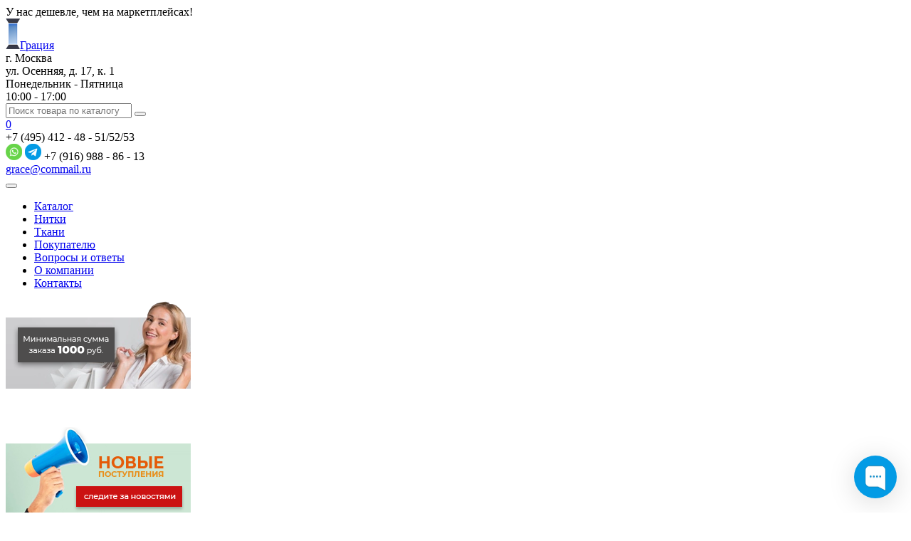

--- FILE ---
content_type: text/html; charset=utf-8
request_url: https://gracef.ru/category/applikacii-i-nashivki/applikacii/prishivnye/apljna-8
body_size: 18092
content:
<!DOCTYPE html>
<!--[if IE]><![endif]-->
<!--[if IE 8 ]><html dir="ltr" lang="ru" class="ie8"><![endif]-->
<!--[if IE 9 ]><html dir="ltr" lang="ru" class="ie9"><![endif]-->
<!--[if (gt IE 9)|!(IE)]><!-->
<html dir="ltr" lang="ru">
<!--<![endif]-->
<head>
  <meta charset="UTF-8" />
  <meta name="viewport" content="width=device-width, initial-scale=1">
  <meta http-equiv="X-UA-Compatible" content="IE=edge">
  <title>Аппликация пришивная &quot;динозаврик&quot;, 10 см, купить в интернет-магазине Грация</title>
  <base href="https://gracef.ru/" />
      <meta name="description" content="Предлагаем приобрести пришивные тканевые аппликации &quot;динозаврик&quot; для одежды 10 см., упаковка: 10 шт.. ✓ Склад в Москве ✓ Производство Польша ✓ Всегда в наличии ☎ +7 (495) 412-48-51/52/53" />
      <meta property="og:title" content="Аппликация пришивная &quot;динозаврик&quot;, 10 см, купить в интернет-магазине Грация" />
  <meta name="og:description" content="Предлагаем приобрести пришивные тканевые аппликации &quot;динозаврик&quot; для одежды 10 см., упаковка: 10 шт.. ✓ Склад в Москве ✓ Производство Польша ✓ Всегда в наличии ☎ +7 (495) 412-48-51/52/53" />
  <meta property="og:type" content="website" />
  <meta property="og:url" content="https://gracef.ru/category/applikacii-i-nashivki/applikacii/prishivnye/apljna-8" />
      <meta property="og:image" content="https://gracef.ru/image/cache/45ec52c1de8b8f0e4870a23fe6242560.jpg" />
    <meta property="og:site_name" content="Грация" />
  <script src="catalog/view/javascript/jquery/jquery-2.1.1.min.js" type="text/javascript"></script>
  <script src="catalog/view/javascript/bootstrap/js/bootstrap.min.js" type="text/javascript"></script>
  <link href="catalog/view/javascript/font-awesome/css/font-awesome.min.css" rel="stylesheet" type="text/css" />
  <link href="//fonts.googleapis.com/css?family=Open+Sans:400,400i,300,700" rel="stylesheet" type="text/css" />
  <link href="catalog/view/theme/default/stylesheet/stylesheet.css" rel="stylesheet">
      <link href="catalog/view/javascript/jquery/magnific/magnific-popup.css" type="text/css" rel="stylesheet" media="screen" />
      <link href="catalog/view/javascript/jquery/datetimepicker/bootstrap-datetimepicker.min.css" type="text/css" rel="stylesheet" media="screen" />
      <link href="catalog/view/theme/default/stylesheet/yumenu/fm.css" type="text/css" rel="stylesheet" media="screen" />
        <link href="https://gracef.ru/category/applikacii-i-nashivki/applikacii/prishivnye/apljna-8" rel="canonical" />
      <link href="https://gracef.ru/image/catalog/logo.png" rel="icon" />
    <script src="catalog/view/javascript/common.js" type="text/javascript"></script>
      <script src="catalog/view/javascript/jquery/magnific/jquery.magnific-popup.min.js" type="text/javascript"></script>
      <script src="catalog/view/javascript/jquery/datetimepicker/moment.js" type="text/javascript"></script>
      <script src="catalog/view/javascript/jquery/datetimepicker/locale/ru-ru.js" type="text/javascript"></script>
      <script src="catalog/view/javascript/jquery/datetimepicker/bootstrap-datetimepicker.min.js" type="text/javascript"></script>
      <script src="catalog/view/javascript/jquery/yumenu/menuaim.js" type="text/javascript"></script>
      <!-- Favicon -->
  <link rel="icon" href="catalog/view/theme/grace/img/logo_small.png" type="image/x-icon">
  <link rel="shortcut icon" href="catalog/view/theme/grace/img/logo_small.png" type="image/x-icon">
  <!--  CSS  -->
  <link rel="stylesheet" href="catalog/view/javascript/bootstrap/css/bootstrap.css" media="screen" />
  <link rel="stylesheet" href="catalog/view/theme/grace/css/all.css">
  <link rel="stylesheet" href="catalog/view/theme/grace/css/animate.min.css">
  <link rel="stylesheet" href="catalog/view/theme/grace/css/slick.css">
  <link rel="stylesheet" href="catalog/view/theme/grace/css/slick-theme.css">
  <link rel="stylesheet" href="catalog/view/theme/grace/css/lightbox.min.css">
  <link rel="stylesheet" href="catalog/view/theme/grace/css/stroke.css">
  <link rel="stylesheet" href="catalog/view/theme/grace/css/main.css">
  <link rel="stylesheet" href="catalog/view/theme/grace/css/media.css">
<!--Noticeup Livesearch Flexdatalist path-->
<link href="catalog/view/javascript/jquery/flexdatalist/jquery.flexdatalist.min.css" rel="stylesheet">
<link href="catalog/view/javascript/jquery/flexdatalist/noticeuplivesearch.css" rel="stylesheet">
<script src="catalog/view/javascript/jquery/flexdatalist/jquery.flexdatalist.min.js" type="text/javascript"></script>
</head>
<body class="product-product-3278">
  <div id="deshevle">У нас дешевле, чем на маркетплейсах!</div>
  <header>
  <div class="header_fix">
    <div class="header__top">
      <div class="container">
        <div class="head">
          <div class="head__logo">
                                          <a href="https://gracef.ru/" class="logo"><img src="https://gracef.ru/image/catalog/logo.png" title="Швейная фурнитура интернет-магазин Грация" class="img-responsive" />Грация</a>
                                    </div>
          <div class="head__text adres">
            г. Москва<br>
            ул. Осенняя, д. 17, к. 1          </div>
          <div class="head__text vremiya">
            Понедельник - Пятница<br>
            10:00 - 17:00          </div>
          <div id="search" class="head__search">
	<input class="head__input" type="text" name="search" value="" placeholder="Поиск товара по каталогу" />
	<button type="button" class="head__btn"><i class="icon icon-Search"></i></button>
</div>          <div id="head__cart"><div id="cart" class="cart">
  <a href="https://gracef.ru/simplecheckout/" class="head__basket">
    <img src="catalog/view/theme/grace/img/basket.png" alt=""><span class="cart-info">0</span>
  </a>
</div></div>     
          <div id="head__book">
            <div class="head__number">
              +7 (495) 412 - 48 - 51/52/53<br><a href="https://wa.me/79169888613" target="_blank"><img src="/image/whatsapp.png" alt="Написать нам в Whatsapp"></a> <a href="https://t.me/Gracef_ru" target="_blank"><img src="/image/telegram.png" alt="Открыть нашу группу в Telegram"></a> +7 (916) 988 - 86 - 13
			  <br><a href="mailto:grace@commail.ru" id="mailtop">grace@commail.ru</a>
            </div>     
            <!--?php echo $sobfeedback_id45; ?-->
          </div>
        </div>
      </div>
    </div>
    <div class="header__menu"><!--div id="vajno">График работы в праздники: 26 декабря - 10:00-15:00, с 29 декабря по 11 января - выходные дни, с 12 января в обычном режиме.</div-->
      <div class="container">
        <nav class="menu">
          <button type="button" class="burger">
            <span></span>
            <span></span>
            <span></span>
          </button>
          <ul class="menu__list">
            <li class="menu__item">
              <a href="/category/" class="menu__link">
                Каталог
              </a>
            </li>
            <li class="menu__item">
              <a href="/category/nitki/" class="menu__link">
                Нитки
              </a>
            </li>
            <li class="menu__item">
              <a href="/category/tkani/" class="menu__link">
                Ткани
              </a>
            </li>
            <li class="menu__item">
              <a href="/clienty" class="menu__link">
                Покупателю
              </a>
            </li>
            <li class="menu__item">
              <a href="/vopros-otvet" class="menu__link">
                Вопросы и ответы
              </a>
            </li>
            <li class="menu__item">
              <a href="/about-us" class="menu__link">
                О компании
              </a>
            </li>
            <li class="menu__item">
              <a href="/contacts" class="menu__link">
                Контакты
              </a>
            </li>
          </ul>
        </nav>
      </div>
    </div>
  </div>
			<!--Noticeup Livesearch-->
			<script>
			$("#search input[name='search']").flexdatalist({
				minLength: 1,
				iconProperty: 'image',
				visibleProperties: ["image","name","price"],
				textProperty: 'name',
				searchDisabled: true,
        noResultsText: 'Нет результатов!',
								url: 'index.php?route=product/search/livesearch'
			});

			$("#search input[name='search']").on('select:flexdatalist', function(event, set, options) {
				window.location.href = htmlUnescape(set.href);
			});

			function htmlUnescape(str){
			  return str
				  .replace(/&quot;/g, '"')
				  .replace(/&#39;/g, "'")
				  .replace(/&lt;/g, '<')
				  .replace(/&gt;/g, '>')
				  .replace(/&amp;/g, '&');
			}
			</script>
  </header><section class="product">
  <div class="container">
    <content class="content"><aside id="column-left" class="col-3 sidebar">
    <div>
    <p><img src="/image/catalog/demo/minim1000.png" alt="Минимальная стоимость заказа 1000 р. - картинка"></p><p><br></p></div>
    <div>
    <p><a href="/novosti/" rel="nofollow noopener"><img src="/image/catalog/demo/news.png" alt="Новости компании, новые поступления - картинка"></a></p><p><br></p></div>
    <div>
    <form></form>
<button type="button" data-toggle="modal" data-target="#feedbackModal920" style="margin: 0; padding: 0; border: none; box-shadow: none;"><img src="/image/catalog/demo/poisk.png"></button>
<div class="modal fade" id="feedbackModal920" tabindex="-1" role="dialog" aria-labelledby="feedbackModalLabel920">
  <div class="modal-dialog" role="document">
    <div class="modal-content col-md-12">
      <div class="modal-header">
        <button type="button" class="close" data-dismiss="modal" aria-label="Close"><span aria-hidden="true">×</span></button>
        <div class="modal-title h3" id="feedbackModalLabel920">Задайте вопрос по товару</div>
      </div>
<div class="modal-body">
<form method="POST" id="poisk-banner" accept-charset="UTF-8">
<input required="" type="product" name="productFF" placeholder="Какой товар Вы ищите?" x-autocompletetype="product" class="form-control input-marge-8">
<input required="" type="text" name="nameFF" placeholder="Ваше имя" x-autocompletetype="name" class="form-control input-marge-8">
<input required="" type="kontact" name="kontactFF" placeholder="Email или телефон" x-autocompletetype="kontact" class="form-control input-marge-8">
<textarea rows="2" name="messageFF" placeholder="Если остались дополнительные вопросы, задайте их нам" x-autocompletetype="message" class="form-control"></textarea>
<br>
<input class="footer__call" type="submit" value="Отправить">
</form> 
</div> 
    </div>
  </div>
</div>
<p><br></p>
<script>
document.getElementById('poisk-banner').onsubmit = function(){
  var http = new XMLHttpRequest();
  http.open("POST", "vopros.php", true);
  http.setRequestHeader("Content-Type", "application/x-www-form-urlencoded");
  http.send("&productFF=" + this.productFF.value + "&nameFF=" + this.nameFF.value + "&kontactFF=" + this.kontactFF.value + "&messageFF=" + this.messageFF.value);
  http.onreadystatechange = function() {
    if (http.readyState == 4 && http.status == 200) {
      alert(http.responseText + ', Ваш вопрос поступил менеджеру.\nОн свяжется с Вами в течении рабочего дня.\n\nЕсли по какой-либо причине ответ не поступил, повторите вопрос напрямую на электронную почту или в любой из социальных сетей.');
    }
  }
  http.onerror = function() {
    alert('Извините, данные не были переданы. Повторите отправку.');
  }
  return false;
}
</script></div>
    <div id="yumenu-1" class="panel panel-default" style="position: relative;">
    <div class="panel-heading menu-expanded toggle-heading">Каталог</div>
    <div >
    <ul class="yum-fm ilist">
      <li class="i175 iparent redcolor"><a href="https://gracef.ru/akcii/" class="ilink"><div class="ititle">АКЦИИ</div></a><ul><li class=""><a href="/category/rezinka/rezinka-vyazannaya/" class="ilink"><div class="ititle">Распродажа вязаной резинки</div></a></li><li class="i212"><a href="https://gracef.ru/akcii/nitki-po-15-rublej/" class="ilink"><div class="ititle">Нитки по 15 рублей</div></a></li><li class="i270"><a href="https://gracef.ru/akcii/nitki-po-50-rublej/" class="ilink"><div class="ititle">Нитки по 50 рублей</div></a></li></ul></li><li class="i122"><a href="https://gracef.ru/category/aksessuary/" class="ilink"><div class="ititle">Аксессуары</div></a></li><li class="i301 iparent active"><a href="https://gracef.ru/category/applikacii-i-nashivki/" class="ilink"><div class="ititle">Аппликации и нашивки</div></a><ul><li class="i297 active"><a href="https://gracef.ru/category/applikacii-i-nashivki/applikacii/" class="ilink"><div class="ititle">Аппликации</div></a></li><li class="i298"><a href="https://gracef.ru/category/applikacii-i-nashivki/lejbly/" class="ilink"><div class="ititle">Лейблы</div></a></li></ul></li><li class="i228"><a href="https://gracef.ru/category/bahroma/" class="ilink"><div class="ititle">Бахрома</div></a></li><li class="i170 iparent"><a href="https://gracef.ru/category/dlya-shvejnyh-mashin-i-overlokov/" class="ilink"><div class="ititle">Для швейных машин и оверлоков</div></a><ul><li class="i121 iparent"><a href="https://gracef.ru/category/dlya-shvejnyh-mashin-i-overlokov/igly-dlya-shvejnyh-mashin/" class="ilink"><div class="ititle">Иглы для швейных машин</div></a><ul><li class="i192"><a href="https://gracef.ru/category/dlya-shvejnyh-mashin-i-overlokov/igly-dlya-shvejnyh-mashin/dlya-bytovyh-mashin/" class="ilink"><div class="ititle">Для бытовых машин</div></a></li><li class="i191"><a href="https://gracef.ru/category/dlya-shvejnyh-mashin-i-overlokov/igly-dlya-shvejnyh-mashin/dlya-promyshlennyh-mashin/" class="ilink"><div class="ititle">Для промышленных машин</div></a></li></ul></li><li class="i271 iparent"><a href="https://gracef.ru/category/dlya-shvejnyh-mashin-i-overlokov/lapki-dlya-shvejnyh-mashin/" class="ilink"><div class="ititle">Лапки для швейных машин</div></a><ul><li class="i327"><a href="https://gracef.ru/category/dlya-shvejnyh-mashin-i-overlokov/lapki-dlya-shvejnyh-mashin/bytovyh/" class="ilink"><div class="ititle"> Для бытовых машин</div></a></li><li class="i328"><a href="https://gracef.ru/category/dlya-shvejnyh-mashin-i-overlokov/lapki-dlya-shvejnyh-mashin/promyshlennyh/" class="ilink"><div class="ititle">Для промышленных машин</div></a></li></ul></li><li class="i172"><a href="https://gracef.ru/category/dlya-shvejnyh-mashin-i-overlokov/maslo-dlya-shvejnyh-mashin/" class="ilink"><div class="ititle">Масло для швейных машин</div></a></li><li class="i171"><a href="https://gracef.ru/category/dlya-shvejnyh-mashin-i-overlokov/shpulki-dlya-shvejnyh-mashin/" class="ilink"><div class="ititle">Шпульки для швейных машин</div></a></li></ul></li><li class="i123"><a href="https://gracef.ru/category/igly-shvejnye-ruchnye/" class="ilink"><div class="ititle">Иглы швейные ручные</div></a></li><li class="i184"><a href="https://gracef.ru/category/kruzhevo-dekorativnoe/" class="ilink"><div class="ititle">Кружево декоративное</div></a></li><li class="i136 iparent"><a href="https://gracef.ru/category/lenty/" class="ilink"><div class="ititle">Ленты</div></a><ul><li class="i145"><a href="https://gracef.ru/category/lenty/atlasnie/" class="ilink"><div class="ititle">Атласные ленты</div></a></li><li class="i187"><a href="https://gracef.ru/category/lenty/dekorativnye/" class="ilink"><div class="ititle">Декоративные ленты</div></a></li><li class="i186"><a href="https://gracef.ru/category/lenty/kant/" class="ilink"><div class="ititle">Кант</div></a></li><li class="i146"><a href="https://gracef.ru/category/lenty/kipernie/" class="ilink"><div class="ititle">Киперные ленты</div></a></li><li class="i147"><a href="https://gracef.ru/category/lenty/kontaktnie/" class="ilink"><div class="ititle">Контактные ленты</div></a></li><li class="i185"><a href="https://gracef.ru/category/lenty/kosaya-bejka/" class="ilink"><div class="ititle">Косая бейка</div></a></li><li class="i148"><a href="https://gracef.ru/category/lenty/okantovochnie/" class="ilink"><div class="ititle">Окантовочные ленты</div></a></li><li class="i149"><a href="https://gracef.ru/category/lenty/repsovie/" class="ilink"><div class="ititle">Репсовые ленты</div></a></li><li class="i221 iparent"><a href="https://gracef.ru/category/lenty/tekhnologicheskie/" class="ilink"><div class="ititle">Технологические ленты</div></a><ul><li class="i222"><a href="https://gracef.ru/category/lenty/tekhnologicheskie/dolevaya/" class="ilink"><div class="ititle">Долевая лента</div></a></li><li class="i223"><a href="https://gracef.ru/category/lenty/tekhnologicheskie/kosaya/" class="ilink"><div class="ititle">Косая лента</div></a></li><li class="i260"><a href="https://gracef.ru/category/lenty/tekhnologicheskie/silikonovaya/" class="ilink"><div class="ititle">Силиконовая лента</div></a></li></ul></li></ul></li><li class="i119"><a href="https://gracef.ru/category/melmylo-portnovskoe/" class="ilink"><div class="ititle">Мел/Мыло портновское</div></a></li><li class="i174 iparent"><a href="https://gracef.ru/category/metallofurnitura/" class="ilink"><div class="ititle">Металлофурнитура</div></a><ul><li class="i279"><a href="https://gracef.ru/category/metallofurnitura/dekor-dlya-odezhdy-sumok-obuvi/" class="ilink"><div class="ititle">Декор</div></a></li><li class="i288"><a href="https://gracef.ru/category/metallofurnitura/dlya-kupalnikov/" class="ilink"><div class="ititle">Для купальников</div></a></li><li class="i182"><a href="https://gracef.ru/category/metallofurnitura/karabiny/" class="ilink"><div class="ititle">Карабины</div></a></li><li class="i286"><a href="https://gracef.ru/category/metallofurnitura/klepki/" class="ilink"><div class="ititle">Клепки</div></a></li><li class="i178"><a href="https://gracef.ru/category/metallofurnitura/knopki/" class="ilink"><div class="ititle">Кнопки</div></a></li><li class="i290"><a href="https://gracef.ru/category/metallofurnitura/kolca/" class="ilink"><div class="ititle">Кольца</div></a></li><li class="i177"><a href="https://gracef.ru/category/metallofurnitura/kryuchki/" class="ilink"><div class="ititle">Крючки</div></a></li><li class="i179"><a href="https://gracef.ru/category/metallofurnitura/lyuversy/" class="ilink"><div class="ititle">Люверсы</div></a></li><li class="i181"><a href="https://gracef.ru/category/metallofurnitura/pryazhki/" class="ilink"><div class="ititle">Пряжки</div></a></li><li class="i183"><a href="https://gracef.ru/category/metallofurnitura/pugovicy/" class="ilink"><div class="ititle">Пуговицы</div></a></li><li class="i180"><a href="https://gracef.ru/category/metallofurnitura/ramki/" class="ilink"><div class="ititle">Рамки</div></a></li><li class="i289"><a href="https://gracef.ru/category/metallofurnitura/fiksatori/" class="ilink"><div class="ititle">Фиксаторы</div></a></li><li class="i287"><a href="https://gracef.ru/category/metallofurnitura/holniteny/" class="ilink"><div class="ititle">Хольнитены</div></a></li></ul></li><li class="i203 iparent"><a href="https://gracef.ru/category/molnii/" class="ilink"><div class="ititle">Молнии</div></a><ul><li class="i207"><a href="https://gracef.ru/category/molnii/bryuchnye/" class="ilink"><div class="ititle">Брючные молнии</div></a></li><li class="i204"><a href="https://gracef.ru/category/molnii/dzhinsovye/" class="ilink"><div class="ititle">Джинсовые молнии</div></a></li><li class="i205"><a href="https://gracef.ru/category/molnii/metallicheskie/" class="ilink"><div class="ititle">Металлические молнии</div></a></li><li class="i208"><a href="https://gracef.ru/category/molnii/potajnye/" class="ilink"><div class="ititle">Потайные молнии</div></a></li><li class="i209"><a href="https://gracef.ru/category/molnii/spiralnye/" class="ilink"><div class="ititle">Спиральные молнии</div></a></li><li class="i210"><a href="https://gracef.ru/category/molnii/traktornye/" class="ilink"><div class="ititle">Тракторные молнии</div></a></li><li class="i206"><a href="https://gracef.ru/category/molnii/yubochnye/" class="ilink"><div class="ititle">Юбочные молнии</div></a></li></ul></li><li class="i61 iparent"><a href="https://gracef.ru/category/nitki/" class="ilink"><div class="ititle">Нитки</div></a><ul><li class="i79"><a href="https://gracef.ru/category/nitki/armirovannye-dzhinsovye-nitki/" class="ilink"><div class="ititle">Армированные, джинсовые нитки</div></a></li><li class="i113"><a href="https://gracef.ru/category/nitki/nitki-bytovye/" class="ilink"><div class="ititle">Бытовые нитки</div></a></li><li class="i144"><a href="https://gracef.ru/category/nitki/vyshivalnye-nitki/" class="ilink"><div class="ititle">Вышивальные нитки</div></a></li><li class="i77"><a href="https://gracef.ru/category/nitki/monofilamentnaya-shvejnaya-nit-mononit/" class="ilink"><div class="ititle">Монофиламентная швейная нить (мононить)</div></a></li><li class="i324"><a href="https://gracef.ru/category/nitki/amann/" class="ilink"><div class="ititle">Нитки Amann</div></a></li><li class="i315"><a href="https://gracef.ru/category/nitki/gutermann/" class="ilink"><div class="ititle">Нитки Gütermann</div></a></li><li class="i80"><a href="https://gracef.ru/category/nitki/spandex-nit-rezinka/" class="ilink"><div class="ititle">Спандекс (нить резинка)</div></a></li><li class="i269"><a href="https://gracef.ru/category/nitki/specialnye/" class="ilink"><div class="ititle">Специальные нитки</div></a></li><li class="i63"><a href="https://gracef.ru/category/nitki/teksturirovannye-shvejnye-nitki/" class="ilink"><div class="ititle">Текстурированные швейные нитки</div></a></li><li class="i280"><a href="https://gracef.ru/category/nitki/termostojkie/" class="ilink"><div class="ititle">Термостойкие нитки</div></a></li><li class="i64"><a href="https://gracef.ru/category/nitki/universalnye-shvejnye-nitki-shvejnye-nitki-100-pe/" class="ilink"><div class="ititle">Универсальные швейные нитки 100% PE</div></a></li></ul></li><li class="i116 iparent"><a href="https://gracef.ru/category/nozhnicy/" class="ilink"><div class="ititle">Ножницы</div></a><ul><li class="i126"><a href="https://gracef.ru/category/nozhnicy/nozhnicy-aurora/" class="ilink"><div class="ititle">Ножницы Aurora</div></a></li><li class="i117"><a href="https://gracef.ru/category/nozhnicy/nozhnicy-fiskars/" class="ilink"><div class="ititle">Ножницы Fiskars</div></a></li><li class="i299"><a href="https://gracef.ru/category/nozhnicy/lotus-products/" class="ilink"><div class="ititle">Ножницы Lotus Products</div></a></li><li class="i304"><a href="https://gracef.ru/category/nozhnicy/pin/" class="ilink"><div class="ititle">Ножницы Pin</div></a></li><li class="i118"><a href="https://gracef.ru/category/nozhnicy/nozhnicy-kramet-g-mogilev/" class="ilink"><div class="ititle">Ножницы Могилевские КраМет (г. Могилев)</div></a></li></ul></li><li class="i300"><a href="https://gracef.ru/category/oborudovanie/" class="ilink"><div class="ititle">Оборудование</div></a></li><li class="i215 iparent"><a href="https://gracef.ru/category/plastikovaya-furnitura/" class="ilink"><div class="ititle">Пластиковая фурнитура</div></a><ul><li class="i292"><a href="https://gracef.ru/category/plastikovaya-furnitura/dekor/" class="ilink"><div class="ititle">Декор</div></a></li><li class="i294"><a href="https://gracef.ru/category/plastikovaya-furnitura/dlya-nijnego-belya/" class="ilink"><div class="ititle">Для нижнего белья</div></a></li><li class="i291"><a href="https://gracef.ru/category/plastikovaya-furnitura/kolza/" class="ilink"><div class="ititle">Кольца</div></a></li><li class="i217"><a href="https://gracef.ru/category/plastikovaya-furnitura/nakonechniki/" class="ilink"><div class="ititle">Наконечники</div></a></li><li class="i293"><a href="https://gracef.ru/category/plastikovaya-furnitura/polukolca/" class="ilink"><div class="ititle">Полукольца</div></a></li><li class="i295"><a href="https://gracef.ru/category/plastikovaya-furnitura/pryajki/" class="ilink"><div class="ititle">Пряжки</div></a></li><li class="i227"><a href="https://gracef.ru/category/plastikovaya-furnitura/fasteksy/" class="ilink"><div class="ititle">Фастексы</div></a></li><li class="i216"><a href="https://gracef.ru/category/plastikovaya-furnitura/fiksatory/" class="ilink"><div class="ititle">Фиксаторы</div></a></li></ul></li><li class="i274 iparent"><a href="https://gracef.ru/category/podkladka/" class="ilink"><div class="ititle">Подкладка</div></a><ul><li class="i259"><a href="https://gracef.ru/category/podkladka/podkladka-viskoza/" class="ilink"><div class="ititle">100% вискоза</div></a></li><li class="i275"><a href="https://gracef.ru/category/podkladka/podkladka-poliester/" class="ilink"><div class="ititle">100% полиэстер</div></a></li><li class="i282"><a href="https://gracef.ru/category/podkladka/50-viskoza-50-poliehster/" class="ilink"><div class="ititle">50% вискоза, 50% полиэстер</div></a></li></ul></li><li class="i141 iparent"><a href="https://gracef.ru/category/podplechniki/" class="ilink"><div class="ititle">Подплечники</div></a><ul><li class="i142"><a href="https://gracef.ru/category/podplechniki/vtachnye-obshitye/" class="ilink"><div class="ititle">"Втачные" обшитые</div></a></li><li class="i143"><a href="https://gracef.ru/category/podplechniki/reglan-obshitye/" class="ilink"><div class="ititle">"Реглан" обшитые</div></a></li></ul></li><li class="i218 iparent"><a href="https://gracef.ru/category/prokladochnye-materialy/" class="ilink"><div class="ititle">Прокладочные материалы</div></a><ul><li class="i150 iparent"><a href="https://gracef.ru/category/prokladochnye-materialy/dublerin/" class="ilink"><div class="ititle">Дублерин</div></a><ul><li class="i154"><a href="https://gracef.ru/category/prokladochnye-materialy/dublerin/bortovka/" class="ilink"><div class="ititle">Бортовка</div></a></li><li class="i155"><a href="https://gracef.ru/category/prokladochnye-materialy/dublerin/galstuchnyj/" class="ilink"><div class="ititle">Галстучный</div></a></li><li class="i153"><a href="https://gracef.ru/category/prokladochnye-materialy/dublerin/rubashechnyj/" class="ilink"><div class="ititle">Рубашечный</div></a></li><li class="i267"><a href="https://gracef.ru/category/prokladochnye-materialy/dublerin/trikotazhniy/" class="ilink"><div class="ititle">Трикотажный (Китай)</div></a></li><li class="i151"><a href="https://gracef.ru/category/prokladochnye-materialy/dublerin/trikotazhnyj/" class="ilink"><div class="ititle">Трикотажный (Польша)</div></a></li><li class="i266"><a href="https://gracef.ru/category/prokladochnye-materialy/dublerin/ehlastichniy/" class="ilink"><div class="ititle">Эластичный (Китай)</div></a></li><li class="i152"><a href="https://gracef.ru/category/prokladochnye-materialy/dublerin/ehlastichnyj/" class="ilink"><div class="ititle">Эластичный (Польша)</div></a></li></ul></li><li class="i220"><a href="https://gracef.ru/category/prokladochnye-materialy/kleevaya-pautinka/" class="ilink"><div class="ititle">Клеевая паутинка</div></a></li><li class="i219"><a href="https://gracef.ru/category/prokladochnye-materialy/termosetka/" class="ilink"><div class="ititle">Сетка на бумаге</div></a></li><li class="i112 iparent"><a href="https://gracef.ru/category/prokladochnye-materialy/flizelin/" class="ilink"><div class="ititle">Флизелин клеевой</div></a><ul><li class="i273"><a href="https://gracef.ru/category/prokladochnye-materialy/flizelin/flizelin-kitaj/" class="ilink"><div class="ititle">Флизелин (Китай)</div></a></li><li class="i272"><a href="https://gracef.ru/category/prokladochnye-materialy/flizelin/flizelin-polsha/" class="ilink"><div class="ititle">Флизелин (Польша)</div></a></li></ul></li><li class="i283"><a href="https://gracef.ru/category/prokladochnye-materialy/flizelin-nekleevoj/" class="ilink"><div class="ititle">Флизелин неклеевой</div></a></li></ul></li><li class="i323"><a href="https://gracef.ru/category/pryazha/" class="ilink"><div class="ititle">Пряжа</div></a></li><li class="i214"><a href="https://gracef.ru/category/pugovici/" class="ilink"><div class="ititle">Пуговицы</div></a></li><li class="i108 iparent"><a href="https://gracef.ru/category/rezinka/" class="ilink itoggle"><div class="ititle">Резинка</div></a><ul><li class="i194"><a href="https://gracef.ru/category/rezinka/decorativnaya/" class="ilink"><div class="ititle">Декоративная резинка</div></a></li><li class="i137"><a href="https://gracef.ru/category/rezinka/lateksnaya/" class="ilink"><div class="ititle">Латексная резинка</div></a></li><li class="i193"><a href="https://gracef.ru/category/rezinka/obuvnaya/" class="ilink"><div class="ititle">Обувная резинка</div></a></li><li class="i195"><a href="https://gracef.ru/category/rezinka/okantovochnaya/" class="ilink"><div class="ititle">Окантовочная резинка</div></a></li><li class="i139"><a href="https://gracef.ru/category/rezinka/rezinka-vyazannaya/" class="ilink"><div class="ititle">Резинка вязаная</div></a></li><li class="i140"><a href="https://gracef.ru/category/rezinka/spandeks-rezinka/" class="ilink"><div class="ititle">Спандекс (нить резинка)</div></a></li><li class="i138"><a href="https://gracef.ru/category/rezinka/shlyapnaya-rezinka/" class="ilink"><div class="ititle">Шляпная резинка</div></a></li></ul></li><li class="i211"><a href="https://gracef.ru/category/setka-obuvnaya/" class="ilink"><div class="ititle">Сетка обувная</div></a></li><li class="i189 iparent"><a href="https://gracef.ru/category/tesma/" class="ilink"><div class="ititle">Тесьма</div></a><ul><li class="i120"><a href="https://gracef.ru/category/tesma/bryuchnaya/" class="ilink"><div class="ititle">Брючная тесьма </div></a></li><li class="i190"><a href="https://gracef.ru/category/tesma/dekorativnaya/" class="ilink"><div class="ititle">Декоративная тесьма</div></a></li></ul></li><li class="i230 iparent"><a href="https://gracef.ru/category/tkani/" class="ilink"><div class="ititle">Ткани</div></a><ul><li class="i163"><a href="https://gracef.ru/category/tkani/3d-spejser-tkan/" class="ilink"><div class="ititle">3D спейсер ткань</div></a></li><li class="i86 iparent"><a href="https://gracef.ru/category/tkani/barhat-kategoriya/" class="ilink"><div class="ititle">Бархат, велюр</div></a><ul><li class="i87"><a href="https://gracef.ru/category/tkani/barhat-kategoriya/obyknovennyi/" class="ilink"><div class="ititle">Бархат</div></a></li><li class="i232"><a href="https://gracef.ru/category/tkani/barhat-kategoriya/velyur/" class="ilink"><div class="ititle">Велюр</div></a></li><li class="i88"><a href="https://gracef.ru/category/tkani/barhat-kategoriya/negoruchii/" class="ilink"><div class="ititle">Негорючий бархат</div></a></li></ul></li><li class="i281"><a href="https://gracef.ru/category/tkani/dlya-nizhnego-belya/" class="ilink"><div class="ititle">Ткани для нижнего белья</div></a></li><li class="i236"><a href="https://gracef.ru/category/tkani/softshell/" class="ilink"><div class="ititle">Софтшелл (softshell)</div></a></li><li class="i74 iparent"><a href="https://gracef.ru/category/tkani/sportivniy-trikotag/" class="ilink"><div class="ititle">Спортивный трикотаж</div></a><ul><li class="i156"><a href="https://gracef.ru/category/tkani/sportivniy-trikotag/bifleks-i-lajkra/" class="ilink"><div class="ititle">Бифлекс и лайкра</div></a></li><li class="i69"><a href="https://gracef.ru/category/tkani/sportivniy-trikotag/zhakkardovye-polotna-s-bleskom/" class="ilink"><div class="ititle">Жаккардовые ткани</div></a></li><li class="i125"><a href="https://gracef.ru/category/tkani/sportivniy-trikotag/lozhnaya-setka/" class="ilink"><div class="ititle">Ложная сетка</div></a></li><li class="i83"><a href="https://gracef.ru/category/tkani/sportivniy-trikotag/matovye-polotna/" class="ilink"><div class="ititle">Матовые полотна</div></a></li><li class="i71"><a href="https://gracef.ru/category/tkani/sportivniy-trikotag/setki-trikotazhnye/" class="ilink"><div class="ititle">Сетки трикотажные</div></a></li><li class="i277"><a href="https://gracef.ru/category/tkani/sportivniy-trikotag/termo-bifleks/" class="ilink"><div class="ititle">Термобифлекс</div></a></li><li class="i158"><a href="https://gracef.ru/category/tkani/sportivniy-trikotag/trikotazh-dlya-sportivnyh-kostumov/" class="ilink"><div class="ititle">Трикотаж для спортивных костюмов</div></a></li><li class="i114"><a href="https://gracef.ru/category/tkani/sportivniy-trikotag/funkcionalnyj-trikotazh/" class="ilink"><div class="ititle">Функциональный трикотаж</div></a></li><li class="i68"><a href="https://gracef.ru/category/tkani/sportivniy-trikotag/vorotniki-bejki/" class="ilink"><div class="ititle">Воротники, бейки</div></a></li></ul></li><li class="i104"><a href="https://gracef.ru/category/tkani/tkan-dlya-pechati/" class="ilink"><div class="ititle">Ткани для печати</div></a></li><li class="i115 iparent"><a href="https://gracef.ru/category/tkani/trikotazhnye-tkani/" class="ilink"><div class="ititle">Трикотажные полотна</div></a><ul><li class="i244"><a href="https://gracef.ru/category/tkani/trikotazhnye-tkani/viskoza/" class="ilink"><div class="ititle">Вискоза</div></a></li><li class="i241"><a href="https://gracef.ru/category/tkani/trikotazhnye-tkani/zhakkard/" class="ilink"><div class="ititle">Жаккард</div></a></li><li class="i237"><a href="https://gracef.ru/category/tkani/trikotazhnye-tkani/interlok/" class="ilink"><div class="ititle">Интерлок</div></a></li><li class="i240"><a href="https://gracef.ru/category/tkani/trikotazhnye-tkani/kashkorse/" class="ilink"><div class="ititle">Кашкорсе</div></a></li><li class="i238"><a href="https://gracef.ru/category/tkani/trikotazhnye-tkani/kulirka/" class="ilink"><div class="ititle">Кулирка</div></a></li><li class="i245"><a href="https://gracef.ru/category/tkani/trikotazhnye-tkani/lapsha/" class="ilink"><div class="ititle">Лапша</div></a></li><li class="i243"><a href="https://gracef.ru/category/tkani/trikotazhnye-tkani/mahra/" class="ilink"><div class="ititle">Махра</div></a></li><li class="i276"><a href="https://gracef.ru/category/tkani/trikotazhnye-tkani/polar-flis/" class="ilink"><div class="ititle">Полар флис</div></a></li><li class="i242"><a href="https://gracef.ru/category/tkani/trikotazhnye-tkani/ribana/" class="ilink"><div class="ititle">Рибана</div></a></li><li class="i239"><a href="https://gracef.ru/category/tkani/trikotazhnye-tkani/futer/" class="ilink"><div class="ititle">Футер</div></a></li></ul></li><li class="i231"><a href="https://gracef.ru/category/tkani/tyul-shifon/" class="ilink"><div class="ititle">Сетки универсальные</div></a></li></ul></li><li class="i225 iparent"><a href="https://gracef.ru/category/upakovka/" class="ilink"><div class="ititle">Упаковка для одежды</div></a><ul><li class="i226"><a href="https://gracef.ru/category/upakovka/veshalki/" class="ilink"><div class="ititle">Вешалки</div></a></li><li class="i229"><a href="https://gracef.ru/category/upakovka/derzhateli/" class="ilink"><div class="ititle">Держатели для ценников и бирок</div></a></li><li class="i101 iparent"><a href="https://gracef.ru/category/upakovka/upakovochnye-pakety/" class="ilink"><div class="ititle">Упаковочные пакеты</div></a><ul><li class="i127 iparent"><a href="https://gracef.ru/category/upakovka/upakovochnye-pakety/pakety-zip-lok-grippery/" class="ilink"><div class="ititle">Пакеты zip lock (грипперы)</div></a><ul><li class="i131"><a href="https://gracef.ru/category/upakovka/upakovochnye-pakety/pakety-zip-lok-grippery/pakety-zip-lok-grippery-kitaj/" class="ilink"><div class="ititle">Пакеты zip lock (грипперы) пр-во Китай</div></a></li><li class="i132"><a href="https://gracef.ru/category/upakovka/upakovochnye-pakety/pakety-zip-lok-grippery/pakety-zip-lok-grippery-pr-vo-polsha/" class="ilink"><div class="ititle">Пакеты zip lock (грипперы) пр-во Польша</div></a></li></ul></li><li class="i262"><a href="https://gracef.ru/category/upakovka/upakovochnye-pakety/pakety-zip-lock-s-begunkom/" class="ilink"><div class="ititle">Пакеты zip lock с бегунком</div></a></li><li class="i128 iparent"><a href="https://gracef.ru/category/upakovka/upakovochnye-pakety/pakety-pp-polipropilen-s-kleevym-klapanom/" class="ilink"><div class="ititle">Пакеты ПП полипропилен с клеевым клапаном</div></a><ul><li class="i134"><a href="https://gracef.ru/category/upakovka/upakovochnye-pakety/pakety-pp-polipropilen-s-kleevym-klapanom/pakety-pp-polipropilen-s-kleevym-klapanom-pr-vo-kitaj/" class="ilink"><div class="ititle">Пакеты ПП полипропилен с клеевым клапаном пр-во Китай</div></a></li><li class="i133"><a href="https://gracef.ru/category/upakovka/upakovochnye-pakety/pakety-pp-polipropilen-s-kleevym-klapanom/pakety-pp-polipropilen-s-kleevym-klapanom-pr-vo-polsha/" class="ilink"><div class="ititle">Пакеты ПП полипропилен с клеевым клапаном пр-во Польша</div></a></li></ul></li><li class="i129"><a href="https://gracef.ru/category/upakovka/upakovochnye-pakety/pakety-poliehtilenovye-bez-skosa/" class="ilink"><div class="ititle">Пакеты полиэтиленовые без скоса</div></a></li><li class="i130"><a href="https://gracef.ru/category/upakovka/upakovochnye-pakety/pakety-poliehtilenovye-so-skosom/" class="ilink"><div class="ititle">Пакеты полиэтиленовые со скосом</div></a></li></ul></li><li class="i111"><a href="https://gracef.ru/category/upakovka/furnitura-dlya-upakovki-sorochek/" class="ilink"><div class="ititle">Фурнитура для упаковки сорочек</div></a></li></ul></li><li class="i160 iparent"><a href="https://gracef.ru/category/furnitura-dlya-nizhnego-belya/" class="ilink"><div class="ititle">Фурнитура для нижнего белья</div></a><ul><li class="i278"><a href="https://gracef.ru/category/furnitura-dlya-nizhnego-belya/bantiki/" class="ilink"><div class="ititle">Бантики для белья</div></a></li><li class="i188"><a href="https://gracef.ru/category/furnitura-dlya-nizhnego-belya/zastezhki-i-kryuchki/" class="ilink"><div class="ititle">Застежки и крючки</div></a></li><li class="i224"><a href="https://gracef.ru/category/furnitura-dlya-nizhnego-belya/regilin/" class="ilink"><div class="ititle">Регилин</div></a></li></ul></li><li class="i296"><a href="https://gracef.ru/category/hobbi/" class="ilink"><div class="ititle">Хобби</div></a></li><li class="i213 iparent"><a href="https://gracef.ru/category/shnury/" class="ilink"><div class="ititle">Шнуры</div></a><ul><li class="i265"><a href="https://gracef.ru/category/shnury/kozhanye/" class="ilink"><div class="ititle">Кожаные шнуры</div></a></li><li class="i264 iparent"><a href="https://gracef.ru/category/shnury/kruglye/" class="ilink"><div class="ititle">Круглые шнуры</div></a><ul><li class="i285"><a href="https://gracef.ru/category/shnury/kruglye/poliester/" class="ilink"><div class="ititle">Полиэстер</div></a></li><li class="i284"><a href="https://gracef.ru/category/shnury/kruglye/hlopok/" class="ilink"><div class="ititle">Хлопок</div></a></li></ul></li><li class="i263"><a href="https://gracef.ru/category/shnury/ploskie/" class="ilink"><div class="ititle">Плоские шнуры</div></a></li></ul></li><li class="i196 iparent"><a href="https://gracef.ru/category/ehtiketki/" class="ilink"><div class="ititle">Этикетки</div></a><ul><li class="i197 iparent"><a href="https://gracef.ru/category/ehtiketki/razmerniki/" class="ilink"><div class="ititle">Размерники</div></a><ul><li class="i201"><a href="https://gracef.ru/category/ehtiketki/razmerniki/zhakkardovye/" class="ilink"><div class="ititle">Жаккардовые размерники</div></a></li><li class="i199"><a href="https://gracef.ru/category/ehtiketki/razmerniki/kleevye/" class="ilink"><div class="ititle">Клеевые размерники</div></a></li><li class="i200"><a href="https://gracef.ru/category/ehtiketki/razmerniki/na-veshalku/" class="ilink"><div class="ititle">Размерники на вешалку</div></a></li></ul></li><li class="i202"><a href="https://gracef.ru/category/ehtiketki/rostovki/" class="ilink"><div class="ititle">Ростовки</div></a></li><li class="i198"><a href="https://gracef.ru/category/ehtiketki/sostavniki/" class="ilink"><div class="ititle">Составники</div></a></li></ul></li>    </ul>
  </div>
</div>
<script type="text/javascript"><!--
$('#yumenu-1 .yum-fm, #yumenu-1 .yum-fm.ilist ul').menuAim({
  submenuDirection: $('#yumenu-1').parents().is('#column-right') ? 'left' : 'right',
  activate: function(item){
    var height = $(item).parent('ul.yum-fm').parent().parent().outerHeight();
    $(item).find('>.ilink').next('.isub').css('min-height',height);

    $(item).addClass('active sub-open');
    $(item).siblings('.active').removeClass('active');

    $(item).find('>.ilink').next().show();
    $(item).siblings('.iparent').find('>.ilink').next().hide();
  },
  deactivate: function(item){
    $(item).removeClass('active sub-open');
    $(item).find('>.ilink').next().fadeOut(200);
  },
  exitMenu: function(list){
    $(list).children().find('>.isub:visible').fadeOut(200);
    return true;
  }
});

$(window).on('resize', function() {
  var container = $('#yumenu-1').closest('.container').width();
  var menu = $('#yumenu-1').outerWidth();
  $('#yumenu-1 .yum-fm > li > .isub').outerWidth(container+1-menu);
}).resize();

var toggle = $('#yumenu-1 .toggle-heading');

if (1) {
  if (!localStorage.getItem('yumenu-1')) {
    if (0) {
      localStorage.setItem('yumenu-1', 'collapsed');
    } else {
      localStorage.setItem('yumenu-1', 'expanded');
    }
  }

  $(toggle).click(function() {
    $(this).toggleClass('menu-expanded menu-collapsed').next().slideToggle(200);
    if ($(this).hasClass('menu-expanded')) {
      localStorage.setItem('yumenu-1', 'expanded');
    } else {
      localStorage.setItem('yumenu-1', 'collapsed');
    }
  });

  if (localStorage.getItem('yumenu-1') == 'expanded') { 
    toggle.addClass('menu-expanded').removeClass('menu-collapsed').next().show();
  } else {
    toggle.addClass('menu-collapsed').removeClass('menu-expanded').next().hide();
  }
} else {
  localStorage.removeItem('yumenu-1');
  $(toggle).click(function() {
    $(this).toggleClass('menu-expanded menu-collapsed').next().slideToggle(200);
  });
}
//--></script>  </aside>
                  <main id="main-product" class="main">
      <section class="breadcrumbs">
        <ul class="breadcrumbs__list">
                                    <li><a class="breadcrumbs__link" href="https://gracef.ru/">Главная</a></li>
            </li>        
                                      <li><a class="breadcrumbs__link" href="https://gracef.ru/category/">Категории</a></li>
            </li>        
                                      <li><a class="breadcrumbs__link" href="https://gracef.ru/category/applikacii-i-nashivki/">Аппликации и нашивки</a></li>
            </li>        
                                      <li><a class="breadcrumbs__link" href="https://gracef.ru/category/applikacii-i-nashivki/applikacii/">Аппликации</a></li>
            </li>        
                                      <li><a class="breadcrumbs__link" href="https://gracef.ru/category/applikacii-i-nashivki/applikacii/prishivnye/">Пришивные</a></li>
            </li>        
                                      <li>Аппликация пришивная &quot;динозаврик&quot;</li>        
                      </ul>
        </section>
        <h1 class="content__title">
          Аппликация пришивная &quot;динозаврик&quot;, длина 10 см.        </h1>
        <div class="artikul"><strong>Артикул:</strong> AplJНА-8</div>
        <div class="product__head">
          <div class="product__slider">
            <div class="product__slider_left">
              <img class="product__slide" src="https://gracef.ru/image/cache/45ec52c1de8b8f0e4870a23fe6242560.jpg" alt="Аппликация пришивная &quot;динозаврик&quot;, длина 10 см." />
               
            </div>
            <div class="product__slider_right">
              <a href="https://gracef.ru/image/cache/45ec52c1de8b8f0e4870a23fe6242560.jpg" data-lightbox="roadtrip" data-title="">
                <img src="https://gracef.ru/image/cache/45ec52c1de8b8f0e4870a23fe6242560.jpg" alt="Аппликация пришивная &quot;динозаврик&quot;, длина 10 см." />
              </a>
                          </div>
          </div>
          <div class="product__features">
            <h2 class="product__title">
              Характеристики
            </h2>
            <ul class="product__list">
              <!--li class="product__item">
                <span>
                  Артикул
                </span>
                <span>
                  AplJНА-8                </span>
              </li-->
                                                                                          <li class="product__item">
                        <span>
                          Размер                        </span>
                        <span>
                          10 см.                        </span>
                      </li>  
                                          <li class="product__item">
                        <span>
                          Упаковка                        </span>
                        <span>
                          10 шт.                        </span>
                      </li>  
                                          <li class="product__item">
                        <span>
                          Стоимость за                        </span>
                        <span>
                          упаковку                        </span>
                      </li>  
                                                                                </ul>
            <!--div class="product__price">
              35,00 р.            </div-->

                    <div class="product__price">
                      35,00 р.            
          </div>
          
            <div id="product">
              <div class="form-group">
                <div class="pokupatelu-box best_box_bg_4"><i class="fa fa-exclamation-circle" aria-hidden="true"></i> <strong>Внимание!</strong> 
<br>
Уточняйте цену у менеджера перед покупкой! 
</div>
                <input type="hidden" name="product_id" value="3278" />
                <br />
                <button type="button" id="button-cart" data-loading-text="Загрузка..." class="product__btn">Купить</button>
                <button type="button" id="button-cart" data-toggle="modal" class="product__btn" data-target="#feedbackModal820">Купить в 1 клик</button>
              </div>
<div class="modal fade" id="feedbackModal820" tabindex="-1" role="dialog" aria-labelledby="feedbackModalLabel820">
  <div class="modal-dialog" role="document">
    <div class="modal-content col-md-12">
      <div class="modal-header">
        <button type="button" class="close" data-dismiss="modal" aria-label="Close"><span aria-hidden="true">&times;</span></button>
        <div class="modal-title" id="feedbackModalLabel820"><h3>Быстрый заказ в 1 клик</h3></div>
      </div>
      <div class="modal-body">
<strong>Ваш заказ: Аппликация пришивная &quot;динозаврик&quot;, длина 10 см.</strong>
<form method="POST" id="zakaz1click">
<input type="text" name="nameFF" placeholder="Ваше имя" x-autocompletetype="name" class="form-control input-marge-8 input-marge-15">
<input type="kontact" name="kontactFF" placeholder="Email или телефон" x-autocompletetype="kontact" class="form-control input-marge-8">
<textarea rows="4" cols="68" name="messageFF" placeholder="" x-autocompletetype="message" class="form-control">Аппликация пришивная &quot;динозаврик&quot;, длина 10 см.</textarea>
<br>
<input class="product__btn" type="submit" value="Заказать">
</form> 
      </div>
    </div>
  </div>
</div>
                          </div>
          </div>
        </div>
        <div>
            <h2 class="product_desc">Описание</h2>
            <br>Тканевая аппликация с незамысловатым рисунком, обработанная нитью в тон по контуру.            <br>        </div>
          <div>
                      </div>
<div class="clear"></div>
          <ul class="nav nav-tabs">
            <li class="active"><a href="#tab-usloviya" data-toggle="tab"><strong class="product_tab_nav">Условия заказа</strong></a></li>
            <li><a href="#tab-oplata" data-toggle="tab"><strong class="product_tab_nav">Оплата</strong></a></li>
            <li><a href="#tab-dostavka" data-toggle="tab"><strong class="product_tab_nav">Доставка</strong></a></li>
            <li><a href="#tab-pokupatelu" data-toggle="tab"><strong class="product_tab_nav"><i class="fa fa-info-circle"></i> Покупателю</strong></a></li>
          </ul>
          <div class="tab-content">
            <div class="tab-pane active" id="tab-usloviya">
              <br>Компания ООО "Грация" работает только с юридическими лицами, ИП.<br>Покупка товара физическим лицом невозможна.
            <br><br>
            <ul class="categ-descript">
              <li>Товар отпускается упаковками.</li>
              <li>Ткань и клеевые материалы - рулонами.</li>
              <li>Упаковочные пакеты - пачками по 100 шт.</li>
              <li>Швейные нитки - от 1 бобины.</li>
            </ul>
            </div>  
            <div class="tab-pane" id="tab-oplata">
              <br><strong>Минимальная сумма заказа: 500 руб. - наличный расчет, 1000 руб. - безналичный расчет.</strong>
              <br><br><div>
                <div><img src="/image/payment/nalichnie.png"> Наличные.</div>
                <div><img src="/image/payment/bankovskiy-perevod.png"> Банковский перевод.</div>
                <div><img src="/image/payment/karta.png"> Банковские карты <strong>не принимаем</strong>.</div>
              </div>
            </div>  
            <div class="tab-pane" id="tab-dostavka">
              <br>Отгрузка товара юридическим лицам или ИП, производится при наличии реквизитов, доверенности или печати от фирмы.
            <br><br>
            <ul class="categ-descript">
              <li>Возможен самовывоз из офиса по адресу ул. Осенняя, д. 17, корп. 1</li>
              <li>Выдача заказа курьеру транспортной компании при самовывозе.</li>
            </ul>
            </div>
            <div class="tab-pane" id="tab-pokupatelu">
              <br>
             <ul class="categ-descript">
              <li>Цены могут отличаться от представленных на сайте. </li>
              <li>Точную цену товара уточняйте у менеджеров.</li>
            </ul>
              <br>Изображение и детальное описание несут информационный характер. Описанные свойства и характеристики могут отличаться от указанных в технической документации от производителя. Рекомендуется проверять соответствие функций и возможностей товара при покупке. Информация не является публичной офертой, определение которой изложено статьями 435, 437 Гражданского Кодекса РФ.
            </div>  
<h3 class="faq">Задайте вопрос по товару</h3>
<div class="modal-body">
<form method="POST" id="feedback-form">
<input type="product" name="productFF" placeholder="Наименование товара" value="Аппликация пришивная &quot;динозаврик&quot;, длина 10 см." x-autocompletetype="product" class="form-control input-marge-8 no-border">
<input type="text" name="nameFF" placeholder="Ваше имя" x-autocompletetype="name" class="form-control input-marge-8">
<input type="kontact" name="kontactFF" placeholder="Email или телефон" x-autocompletetype="kontact" class="form-control input-marge-8">
<textarea rows="2" name="messageFF" placeholder="Введите ваш вопрос" x-autocompletetype="message" class="form-control"></textarea>
<br>
<input class="footer__call" type="submit" value="Отправить">
</form> 
</div>  
<div class="best_box_responsive">
<div class="best_box best_box_bg_1">
<span>Товар в наличии<br>на складе</span>
<p>Гарантируем исключительно актуальный ассортимент</p>
</div>
<div class="best_box best_box_bg_2">
<span>100% оригинальные<br>фотографии</span>
<p>Профессиональное оборудование, никаких спецэффектов</p>
</div>
<div class="best_box best_box_bg_3">
<span>Гарантия возврата<br>денег</span>
<p>Обнаружили брак, плохое качество? Отправьте заявление на <a href="mailto:graceful@commail.ru">почту</a></p>
</div>
</div>
                          <form class="form-horizontal" id="form-review">
                <div id="review"></div>
                <h3 class="faq">Написать отзыв</h3>
                                <div class="form-group required">
                  <div class="col-sm-12">
                    <input type="text" name="name" placeholder="Введите ваше имя" value="" id="input-name" class="form-control input-marge-8" />
                  </div>
                </div>
                <div class="form-group required">
                  <div class="col-sm-12">
                    <textarea name="text" rows="2" id="input-review" class="form-control" placeholder="Мы будем рады получить от Вас отзыв о товаре"></textarea>
                  </div>
                </div>
                <div class="form-group required">
                  <div class="col-sm-12">
                    <label class="control-label">Рейтинг</label>
                    &nbsp;&nbsp;&nbsp; Плохо&nbsp;
                    <input type="radio" name="rating" value="1" />
                    &nbsp;
                    <input type="radio" name="rating" value="2" />
                    &nbsp;
                    <input type="radio" name="rating" value="3" />
                    &nbsp;
                    <input type="radio" name="rating" value="4" />
                    &nbsp;
                    <input type="radio" name="rating" value="5" />
                    &nbsp;Хорошо</div>
                </div>
                                <div class="buttons clearfix">
                  <div class="pull-right">
                    <button type="button" id="button-review" data-loading-text="Загрузка..." class="btn btn-primary">Отправить</button>
                  </div>
                </div>
                              </form>
            <script>
document.getElementById('feedback-form').onsubmit = function(){
  var http = new XMLHttpRequest();
  http.open("POST", "vopros.php", true);
  http.setRequestHeader("Content-Type", "application/x-www-form-urlencoded");
  http.send("&productFF=" + this.productFF.value + "&nameFF=" + this.nameFF.value + "&kontactFF=" + this.kontactFF.value + "&messageFF=" + this.messageFF.value);
  http.onreadystatechange = function() {
    if (http.readyState == 4 && http.status == 200) {
      alert(http.responseText + ', Ваш вопрос поступил менеджеру.\nОн свяжется с Вами в течении рабочего дня.\n\nЕсли по какой-либо причине ответ не поступил, повторите вопрос напрямую на электронную почту или в любой из социальных сетей.');
    }
  }
  http.onerror = function() {
    alert('Извините, данные не были переданы. Повторите отправку.');
  }
  return false;
}
</script>

 <script>
document.getElementById('zakaz1click').onsubmit = function(){
  var http = new XMLHttpRequest();
  http.open("POST", "zakaz1click.php", true);
  http.setRequestHeader("Content-Type", "application/x-www-form-urlencoded");
  http.send("&nameFF=" + this.nameFF.value + "&kontactFF=" + this.kontactFF.value + "&messageFF=" + this.messageFF.value);
  http.onreadystatechange = function() {
    if (http.readyState == 4 && http.status == 200) {
      alert(http.responseText + ', Ваш заказ принят!\n\nМенеджер свяжется с Вами в течении рабочего дня.');
    }
  }
  http.onerror = function() {
    alert('Извините, данные не были переданы. Повторите отправку.');
  }
  return false;
}
</script>
  <h3 class="content__title">
    Недавно просмотренные товары
  </h3>
  <div class="with">
          <div class="with__block">
        <img src="https://gracef.ru/image/cache/eca8954ba6d505585d87255054ef15d6.jpg" alt="" class="with__image" title="Аппликация пришивная &quot;динозаврик&quot;">
        <div class="with__text">
          <a href="https://gracef.ru/category/applikacii-i-nashivki/applikacii/prishivnye/apljna-8" class="with__link">
            Аппликация пришивная &quot;динозаврик&quot; 
          </a>
          <span class="with__price">
                               <span class="products__price">
                                    35,00 р.                                  </span>
                          </span>
          <button class="product-slider-btn with__btn" type="button" onclick="cart.add('3278', '1');">Купить</button>
        </div>
      </div>
      </div>
  
          </main>
  </content>
</div>
</section>
<script type="text/javascript"><!--
  $('select[name=\'recurring_id\'], input[name="quantity"]').change(function(){
    $.ajax({
      url: 'index.php?route=product/product/getRecurringDescription',
      type: 'post',
      data: $('input[name=\'product_id\'], input[name=\'quantity\'], select[name=\'recurring_id\']'),
      dataType: 'json',
      beforeSend: function() {
        $('#recurring-description').html('');
      },
      success: function(json) {
        $('.alert, .text-danger').remove();

        if (json['success']) {
          $('#recurring-description').html(json['success']);
        }
      }
    });
  });
  //--></script>
  <script type="text/javascript"><!--
    $('#button-cart').on('click', function() {
      $.ajax({
        url: 'index.php?route=checkout/cart/add',
        type: 'post',
        data: $('#product input[type=\'text\'], #product input[type=\'hidden\'], #product input[type=\'radio\']:checked, #product input[type=\'checkbox\']:checked, #product select, #product textarea'),
        dataType: 'json',
        beforeSend: function() {
          $('#button-cart').button('loading');
        },
        complete: function() {
          $('#button-cart').button('reset');
        },
        success: function(json) {
          $('.alert, .text-danger').remove();
          $('.form-group').removeClass('has-error');

          if (json['error']) {
            if (json['error']['option']) {
              for (i in json['error']['option']) {
                var element = $('#input-option' + i.replace('_', '-'));

                if (element.parent().hasClass('input-group')) {
                  element.parent().after('<div class="text-danger">' + json['error']['option'][i] + '</div>');
                } else {
                  element.after('<div class="text-danger">' + json['error']['option'][i] + '</div>');
                }
              }
            }

            if (json['error']['recurring']) {
              $('select[name=\'recurring_id\']').after('<div class="text-danger">' + json['error']['recurring'] + '</div>');
            }

        // Highlight any found errors
        $('.text-danger').parent().addClass('has-error');
      }

      if (json['success']) {
        $('.breadcrumbs').after('<div class="alert alert-success">' + json['success'] + '<button type="button" class="close" data-dismiss="alert">&times;</button></div>');

        $('#cart span.cart-info').html(json['total']);

        $('html, body').animate({ scrollTop: 0 }, 'slow');

        $('#cart > ul').load('index.php?route=common/cart/info ul li');
      }
    },
    error: function(xhr, ajaxOptions, thrownError) {
      alert(thrownError + "\r\n" + xhr.statusText + "\r\n" + xhr.responseText);
    }
  });
    });
    //--></script>
    <script type="text/javascript"><!--
      $('.date').datetimepicker({
        pickTime: false
      });

      $('.datetime').datetimepicker({
        pickDate: true,
        pickTime: true
      });

      $('.time').datetimepicker({
        pickDate: false
      });

      $('button[id^=\'button-upload\']').on('click', function() {
        var node = this;

        $('#form-upload').remove();

        $('body').prepend('<form enctype="multipart/form-data" id="form-upload" style="display: none;"><input type="file" name="file" /></form>');

        $('#form-upload input[name=\'file\']').trigger('click');

        if (typeof timer != 'undefined') {
          clearInterval(timer);
        }

        timer = setInterval(function() {
          if ($('#form-upload input[name=\'file\']').val() != '') {
            clearInterval(timer);

            $.ajax({
              url: 'index.php?route=tool/upload',
              type: 'post',
              dataType: 'json',
              data: new FormData($('#form-upload')[0]),
              cache: false,
              contentType: false,
              processData: false,
              beforeSend: function() {
                $(node).button('loading');
              },
              complete: function() {
                $(node).button('reset');
              },
              success: function(json) {
                $('.text-danger').remove();

                if (json['error']) {
                  $(node).parent().find('input').after('<div class="text-danger">' + json['error'] + '</div>');
                }

                if (json['success']) {
                  alert(json['success']);

                  $(node).parent().find('input').val(json['code']);
                }
              },
              error: function(xhr, ajaxOptions, thrownError) {
                alert(thrownError + "\r\n" + xhr.statusText + "\r\n" + xhr.responseText);
              }
            });
          }
        }, 500);
      });
      //--></script>
      <script type="text/javascript"><!--
        $('#review').delegate('.pagination a', 'click', function(e) {
          e.preventDefault();

          $('#review').fadeOut('slow');

          $('#review').load(this.href);

          $('#review').fadeIn('slow');
        });

        $('#review').load('index.php?route=product/product/review&product_id=3278');

        $('#button-review').on('click', function() {
          $.ajax({
            url: 'index.php?route=product/product/write&product_id=3278',
            type: 'post',
            dataType: 'json',
            data: $("#form-review").serialize(),
            beforeSend: function() {
              $('#button-review').button('loading');
            },
            complete: function() {
              $('#button-review').button('reset');
            },
            success: function(json) {
              $('.alert-success, .alert-danger').remove();

              if (json['error']) {
                $('#review').after('<div class="alert alert-danger"><i class="fa fa-exclamation-circle"></i> ' + json['error'] + '</div>');
              }

              if (json['success']) {
                $('#review').after('<div class="alert alert-success"><i class="fa fa-check-circle"></i> ' + json['success'] + '</div>');

                $('input[name=\'name\']').val('');
                $('textarea[name=\'text\']').val('');
                $('input[name=\'rating\']:checked').prop('checked', false);
              }
            }
          });
          grecaptcha.reset();
        });

        $(document).ready(function() {
          $('.thumbnails').magnificPopup({
            type:'image',
            delegate: 'a',
            gallery: {
              enabled:true
            }
          });
        });

        $(document).ready(function() {
          var hash = window.location.hash;
          if (hash) {
            var hashpart = hash.split('#');
            var  vals = hashpart[1].split('-');
            for (i=0; i<vals.length; i++) {
              $('#product').find('select option[value="'+vals[i]+'"]').attr('selected', true).trigger('select');
              $('#product').find('input[type="radio"][value="'+vals[i]+'"]').attr('checked', true).trigger('click');
              $('#product').find('input[type="checkbox"][value="'+vals[i]+'"]').attr('checked', true).trigger('click');
            }
          }
        })
        //--></script>
        <footer class="footer" id="footer">
  <div class="container">
    <div class="footer_top">
              <a href="https://gracef.ru/" class="footer__logo"><img src="https://gracef.ru/image/catalog/logo.png" title="Грация" class="img-responsive" />Грация</a>
      
    <!-- Yandex.Metrika informer -->
    
    <a href="https://metrika.yandex.ru/stat/?id=2926465&from=informer"
    target="_blank" rel="nofollow" style="position: absolute; margin-top: 35px;"><img src="https://informer.yandex.ru/informer/2926465/3_0_FFFFFFFF_E6E6FAFF_0_pageviews"
    style="width:88px; height:31px; border:0;" alt="Яндекс.Метрика" title="Яндекс.Метрика: данные за сегодня (просмотры, визиты и уникальные посетители)" /></a>
    
    <!-- /Yandex.Metrika informer -->
	
      <!--?php echo $search; ?-->
      <nav class="footer__menu">
        <ul class="footer__list">
          <li class="footer__item">
            <a href="/category/" class="footer__link"><strong>Каталог</strong></a><br>
            <a href="/category/nitki/" class="footer__link">Нитки</a><br>
            <a href="/category/tkani/" class="footer__link">Ткани</a><br>
            <a href="/category/upakovka/upakovochnye-pakety/" class="footer__link">Упаковочные пакеты</a>
          </li>
          <li class="footer__item">
            <a href="/clienty" class="footer__link"><strong>Покупателю</strong></a><br>
            <a href="/clienty" class="footer__link">Оплата и доставка</a><br>
            <a href="/vopros-otvet" class="footer__link">Вопросы и ответы</a><br>
            <a href="/statji/" class="footer__link">Статьи</a>
          </li>
          <li class="footer__item">
            <a href="/about-us" class="footer__link"><strong>О компании</strong></a><br>
            <a href="/novosti/" class="footer__link">Новости</a><br>
            <a href="/tovary-iz-evropy" class="footer__link">Заказ из Европы</a><br>
            <a href="/contacts" class="footer__link">Контакты</a>
          </li>
          <li class="footer__item">
            &nbsp;&nbsp;
          </li>
          <li class="footer__item">
            <iframe src="https://yandex.ru/map-widget/v1/?um=constructor%3A8ec3bc8970cc2cac8fd345ca6c82db5038e6c0b431ec6ced0423a69e31f0d9c6&amp;source=constructor" width="280" height="130" frameborder="0"></iframe>
          </li>
        </ul>
      </nav>
      <div class="footer__book">
        <div class="footer__number">
          +7 (495) 412 - 48 - 51/52/53<br><a href="https://wa.me/79169888613" target="_blank"><img src="/image/whatsapp.png" title="Написать нам в Whatsapp"></a> <a href="https://t.me/Gracef_ru" target="_blank"><img src="/image/telegram.png" title="Открыть нашу группу в Telegram"></a> +7 (916) 988 - 86 - 13
        </div>
        <button type="button" class="footer__call" data-toggle="modal" data-target="#feedbackModal46">Заказать звонок</button>
<div class="modal fade" id="feedbackModal46" tabindex="-1" role="dialog" aria-labelledby="feedbackModalLabel46">
  <div class="modal-dialog" role="document">
    <div class="modal-content col-md-12">
      <div class="modal-header">
        <button type="button" class="close" data-dismiss="modal" aria-label="Close"><span aria-hidden="true">&times;</span></button>
        <div class="modal-title" id="feedbackModalLabel46">Форма обратной связи</div>
      </div>
      <div class="modal-body">
        <form role="form" data-toggle="validator" enctype="multipart/form-data" id="form-sobfeedback46">
                                                                                                  <div class="form-group required">
                      <label class="control-label" for="sob_input[1]">Введите имя</label>
                      <input type="text" class="form-control" name="sob_input[1][Введите имя]" id="sobInput[1]" data-minlength="3" required="" placeholder="Введите имя">
                      <div class="help-block with-errors"></div>
                      <input type="hidden" class="form-control" name="sob_input[1][required]" id="sobInput[1]" value="input">
                    </div>
                                                                                                              <div class="form-group required">
                      <label class="control-label" for="sob_input[2]">Введите телефон</label>
                      <input type="text" class="form-control" name="sob_input[2][Введите телефон]" id="sobInput[2]" data-minlength="3" required="" placeholder="Введите телефон">
                      <div class="help-block with-errors"></div>
                      <input type="hidden" class="form-control" name="sob_input[2][required]" id="sobInput[2]" value="input">
                    </div>
                                                                                                              <div class="form-group required">
                      <label class="control-label" for="sob_input[3]">Введите E-mail</label>
                      <input type="text" class="form-control" name="sob_input[3][Введите E-mail]" id="sobInput[3]" data-minlength="3" required="" placeholder="Введите E-mail">
                      <div class="help-block with-errors"></div>
                      <input type="hidden" class="form-control" name="sob_input[3][required]" id="sobInput[3]" value="input">
                    </div>
                                                                  <div class="hidden-inputs">
            <input type="hidden" name="link_page" value="http://gracef.ru/category/applikacii-i-nashivki/applikacii/prishivnye/apljna-8" />
            <input type="hidden" name="module_name" value="Форма обратной связи" />
            <input type="hidden" name="module_id" value="46" />
            <input type="hidden" name="form_success" value="Мы скоро свяжемся с Вами!" />
          </div>
          <div class="form-group">
            <button type="submit" class="btn btn-success">Заказать звонок</button>
          </div>
      </form>
      </div>
    </div>
  </div>
</div>
<script type="text/javascript" src="catalog/view/javascript/bootstrap/js/validator.js"></script>
<script type="text/javascript" src="catalog/view/javascript/bootstrap/js/bootstrap-datepicker.js"></script>
<script type="text/javascript" src="catalog/view/javascript/bootstrap/js/bootstrap-datepicker.ru.js"></script>
<link rel="stylesheet" href="catalog/view/javascript/bootstrap/css/bootstrap-datepicker.css" />
<script type="text/javascript">
      $('#form-sobfeedback46').on('submit', function(e) {
      $('button[type=submit]', $(this)).prop( 'disabled', true );
        e.preventDefault(); 
        var that = $(e.target);          
        $.ajax({                 
          url: 'index.php?route=extension/module/sobfeedback/send',
          type: 'post', 
          data: $(this).serialize(), 
          dataType:'json', 
          success: function(data) {
            if (data['error']) {
              $('#feedbackModal .text-danger').remove();
              if (data['error']) {
                var error = $('<span class="text-danger">'+ data['error'] +'</span>');
                $('#feedbackModal .modal-body').prepend(error);
              }
              return;
            }
            $('#feedbackModal .text-danger').remove();
            alertForm({form: that, msg: data['success']});
            that.find('input[type=\'text\']').val('');
            that.find('input[type=\'email\']').val('');
            that.find('textarea').val('');
          }, 
        });
      });
      function alertForm(alert) {
        var div = $('<div class="text-left alert alert-success" style="display: none;">' + alert.msg + '</div>');        
        alert.form.prepend(div);
        div.slideDown(400).delay(4000).slideUp(400, function() {
          alert.form.closest('.modal').modal('hide');
          div.remove();    
        });
      }
</script>
	<br><a href="/sitemap/">Карта сайта</a>
      </div>
    </div>
    <div class="footer__social">
        Мы в соцсетях: <a href="https://vk.com/gracefru" target="_blank"><img src="/image/vk.png"></a>
    </div>
    <div class="footer_bottom">
      <span class="copyright">
        Все права защищены &copy; 2005 - 2026 ООО «Грация»
      </span>
    </div>
  </div>
<a href="/simplecheckout">
<div id="gift-flower">
	<span class="title">Подарок!</span>
	<span class="desc">от <strong>1’000</strong> р.</span>
	<img src="/image/flower.png">
</div>
</a>
<div class="tovary-iz-evropy"><a href="/tovary-iz-evropy">Заказать ткани и фурнитуру из Европы!</a></div>
</footer>

<!-- Begin of Chaport Live Chat code -->
<script type="text/javascript">
(function(w,d,v3){
w.chaportConfig = {
appId : '660be12127bcb9c6ef250d6f'
};

if(w.chaport)return;v3=w.chaport={};v3._q=[];v3._l={};v3.q=function(){v3._q.push(arguments)};v3.on=function(e,fn){if(!v3._l[e])v3._l[e]=[];v3._l[e].push(fn)};var s=d.createElement('script');s.type='text/javascript';s.async=true;s.src='https://app.chaport.com/javascripts/insert.js';var ss=d.getElementsByTagName('script')[0];ss.parentNode.insertBefore(s,ss)})(window, document);
</script>
<!-- End of Chaport Live Chat code -->

<!-- Yandex.Metrika:start -->
    
    <!-- Yandex.Metrika counter -->
    
    <script type="text/javascript" >
       (function(m,e,t,r,i,k,a){m[i]=m[i]||function(){(m[i].a=m[i].a||[]).push(arguments)};
       m[i].l=1*new Date();k=e.createElement(t),a=e.getElementsByTagName(t)[0],k.async=1,k.src=r,a.parentNode.insertBefore(k,a)})
       (window, document, "script", "https://mc.yandex.ru/metrika/tag.js", "ym");
    
       ym(2926465, "init", {
            clickmap:true,
            trackLinks:true,
            accurateTrackBounce:true,
       });
	   ym(93345450, "init", {
        clickmap:true,
        trackLinks:true,
        accurateTrackBounce:true,
        webvisor:true,
        ecommerce:"dataLayer"
       });
    </script>
    <noscript><div><img src="https://mc.yandex.ru/watch/2926465" style="position:absolute; left:-9999px;" alt="" /></div><div><img src="https://mc.yandex.ru/watch/93345450" style="position:absolute; left:-9999px;" alt="" /></div></noscript>
    
    <!-- /Yandex.Metrika counter -->
    
<!-- Yandex.Metrika:finish -->

<script src="catalog/view/theme/grace/js/slick.min.js"></script>
<script src="catalog/view/theme/grace/js/masonry.pkgd.min.js"></script>
<script src="catalog/view/theme/grace/js/lightbox.min.js"></script>
<script src="catalog/view/theme/grace/js/main.js"></script>
<script>
  function initMap() {
    var pos = {lat: 55.764744, lng: 37.405294};
    var markerPos = {lat: 55.764678, lng: 37.404221};
    var opt = {
      center: pos,
      zoom: 16,
      styles: [
      {
        "featureType": "water",
        "elementType": "geometry",
        "stylers": [
        {
          "color": "#193341"
        }
        ]
      },
      {
        "featureType": "landscape",
        "elementType": "geometry",
        "stylers": [
        {
          "color": "#2c5a71"
        }
        ]
      },
      {
        "featureType": "road",
        "elementType": "geometry",
        "stylers": [
        {
          "color": "#29768a"
        },
        {
          "lightness": -37
        }
        ]
      },
      {
        "featureType": "poi",
        "elementType": "geometry",
        "stylers": [
        {
          "color": "#406d80"
        }
        ]
      },
      {
        "featureType": "transit",
        "elementType": "geometry",
        "stylers": [
        {
          "color": "#406d80"
        }
        ]
      },
      {
        "elementType": "labels.text.stroke",
        "stylers": [
        {
          "visibility": "on"
        },
        {
          "color": "#3e606f"
        },
        {
          "weight": 2
        },
        {
          "gamma": 0.84
        }
        ]
      },
      {
        "elementType": "labels.text.fill",
        "stylers": [
        {
          "color": "#ffffff"
        }
        ]
      },
      {
        "featureType": "administrative",
        "elementType": "geometry",
        "stylers": [
        {
          "weight": 0.6
        },
        {
          "color": "#1a3541"
        }
        ]
      },
      {
        "elementType": "labels.icon",
        "stylers": [
        {
          "visibility": "off"
        }
        ]
      },
      {
        "featureType": "poi.park",
        "elementType": "geometry",
        "stylers": [
        {
          "color": "#2c5a71"
        }
        ]
      }
      ]
    };

    var map = new google.maps.Map(document.getElementById('map__wrap'), opt);

    var marker = new google.maps.Marker({
      map: map,
      position: markerPos,
      icon: 'catalog/view/theme/grace/img/map_icon.png'
    });
  }
</script>
<script src="https://maps.googleapis.com/maps/api/js?key=AIzaSyCS2HbExDvLGuzrKXgdsCzfrwAUUMAXEak&callback=initMap" async defer></script>
  <script src="catalog/view/javascript/headhesive.min.js" type="text/javascript"></script>
  <script src="catalog/view/javascript/onheadhesive.js" type="text/javascript"></script>
</body></html>

--- FILE ---
content_type: text/css
request_url: https://appcdn.chaport.ru/assets/widget-859cad4be34b7219c143e80524ca80d5.css
body_size: 39716
content:
:root{--cp-widget-text-color-light: #fff;--cp-widget-text-color-dark: #33383a;--cp-widget-text-color-light-07: rgba(255,255,255,0.7);--cp-widget-text-color-dark-07: rgba(51,56,58,0.7);--cp-primary-color: #198af7;--cp-primary-contrast-color: #198af7;--cp-button-shadow-color: rgba(0,0,0,.15);--cp-button-shadow-hover-color: rgba(0,0,0,.3)}.chaport-container .chaport-loader,.chaport-loader{display:block;font-size:4px;margin:auto auto;width:35px;height:35px;box-sizing:border-box;-webkit-background-clip:padding-box;-moz-background-clip:padding;background-clip:padding-box;-webkit-animation:load3 1.0s infinite linear;animation:load3 1.0s infinite linear;border:4px solid #1D90FF;border-right-color:#fff;border-radius:50%;background:#fff;background-clip:padding-box;position:relative}.chaport-container .chaport-loader.chaport-center,.chaport-loader.chaport-center{left:calc(50% - 18px);top:calc(50% - 18px)}.chaport-container .chaport-loader:before,.chaport-loader:before{position:absolute;bottom:-4px;left:50%;width:50%;height:50%;background:-moz-linear-gradient(left, rgba(255,255,255,0) 0%, #fff 80%);background:-webkit-linear-gradient(left, rgba(255,255,255,0) 0%, #fff 80%);background:-o-linear-gradient(left, rgba(255,255,255,0) 0%, #fff 80%);background:-ms-linear-gradient(left, rgba(255,255,255,0) 0%, #fff 80%);background:linear-gradient(to right, rgba(255,255,255,0) 0%, #fff 80%);content:'';display:block}.chaport-container .chaport-reloader,.chaport-reloader{display:block;margin:auto auto;width:35px;height:35px;position:relative}@-webkit-keyframes load3{0%{-webkit-transform:rotate(0deg);transform:rotate(0deg)}100%{-webkit-transform:rotate(360deg);transform:rotate(360deg)}}@keyframes load3{0%{-webkit-transform:rotate(0deg);transform:rotate(0deg)}100%{-webkit-transform:rotate(360deg);transform:rotate(360deg)}}.chaport-overlay{position:fixed;top:0;bottom:0;left:0;right:0;background-color:rgba(0,0,0,0.9);z-index:2147483501;opacity:0;-webkit-transition:opacity 0.3s;-o-transition:opacity 0.3s;transition:opacity 0.3s}.chaport-overlay .chaport-overlay-contents-wrapper{width:100%;height:100%;padding:30px;box-sizing:border-box}.chaport-overlay .chaport-overlay-contents-wrapper .chaport-overlay-contents{position:relative;width:100%;height:100%}.chaport-overlay .chaport-overlay-contents-wrapper .chaport-overlay-contents .loading-wrapper{position:absolute;box-shadow:0px 0px 15px rgba(0,0,0,0.15),0px 0px 1px 1px rgba(0,0,0,0.1);width:100px;height:100px;border-radius:8px;left:50%;top:50%;background-color:#fff;transform:translate(-50%, -50%)}.chaport-overlay .chaport-overlay-contents-wrapper .chaport-overlay-contents>img{position:absolute;left:50%;top:50%;transform:translate(-50%, -50%);cursor:zoom-out;user-select:none;max-width:100%;max-height:100%;-webkit-box-shadow:0 5px 38px rgba(0,0,0,0.15);box-shadow:0 5px 38px rgba(0,0,0,0.15)}.chaport-overlay .chaport-overlay-contents-wrapper .chaport-overlay-contents>img.preview{cursor:default}.chaport-overlay .chaport-overlay-contents-wrapper .chaport-overlay-contents>a{position:absolute;left:50%;top:auto;bottom:9px;transform:translateX(-50%);color:#fff;font-family:"proxima-nova", sans-serif;font-size:15px;background-color:#000;padding:3px 10px 4px;border-radius:3px}.chaport-overlay.show{opacity:1}.chaport-overlay .chaport-overlay-top{top:13px}.chaport-overlay .chaport-overlay-bottom{bottom:20px}.chaport-overlay .chaport-overlay-left{left:13px}.chaport-overlay .chaport-overlay-right{right:26px}.chaport-overlay .chaport-close{position:absolute;width:70px;height:70px;opacity:0.6}.chaport-overlay .chaport-close:hover{opacity:1}.chaport-overlay .chaport-close::before,.chaport-overlay .chaport-close::after{content:'';height:31px;width:2px;background-color:#eee;right:34px;top:19px}.chaport-overlay .chaport-send.md-floating-button{position:absolute;cursor:pointer;background-color:#198af7;--cp-button-shadow-color: rgba(25,138,247,0.15);--cp-button-shadow-hover-color: rgba(25,138,247,0.3);-webkit-transition:opacity 0.2s linear;-o-transition:opacity 0.2s linear;transition:opacity 0.2s linear}.chaport-overlay .chaport-send.md-floating-button:hover{opacity:1}.chaport-overlay .chaport-send.md-floating-button svg{position:absolute;left:50%;top:50%;transform:translate(-50%, -50%);margin-left:3px}.chaport-overlay .file-upload-preview{background-color:#fff;font-size:24px;border:1px solid #dddfe1;border-radius:0.5em;padding:0.5em;display:flex;align-items:center;max-width:80%}.chaport-overlay .file-upload-preview .file-upload-preview-icon{background-image:url("/images/transfer-file-icon@2x.png");background-size:36px 36px;margin-right:0.5em;width:36px;height:36px;margin-right:0.5em;flex:0 0 36px}.chaport-overlay .file-upload-preview .file-upload-preview-name{flex:1 1 0;color:#7e878d;white-space:nowrap;overflow:hidden;text-overflow:ellipsis;font-family:"proxima-nova", sans-serif}.chaport-container .chaport-center,.chaport-center{position:absolute;top:50%;left:50%;transform:translate(-50%, -50%)}.dnd-overlay,.chaport-container .dnd-overlay{position:fixed;top:0;bottom:0;left:0;right:0;background-color:#f5f5f5;z-index:2147483503}.dnd-overlay::before,.chaport-container .dnd-overlay::before{content:'';position:absolute;z-index:2147483504;top:15px;left:15px;bottom:15px;right:15px;background:repeating-linear-gradient(to right, var(--cp-primary-contrast-color), var(--cp-primary-contrast-color) 6px, transparent 6px, transparent 14px) top,repeating-linear-gradient(to right, var(--cp-primary-contrast-color), var(--cp-primary-contrast-color) 6px, transparent 6px, transparent 14px) bottom,repeating-linear-gradient(to bottom, var(--cp-primary-contrast-color), var(--cp-primary-contrast-color) 6px, transparent 6px, transparent 14px) left,repeating-linear-gradient(to bottom, var(--cp-primary-contrast-color), var(--cp-primary-contrast-color) 6px, transparent 6px, transparent 14px) right;background-repeat:no-repeat;background-size:100% 1.5px, 100% 1.5px, 1.5px 100%, 1.5px 100%;background-position:top left, bottom left, top left, top right;border-radius:2px}.dnd-overlay .dnd-hint,.chaport-container .dnd-overlay .dnd-hint{z-index:2147483505;font-weight:500;font-size:15px;color:#b6bdc6;padding:1em;opacity:0.9;text-align:center;overflow:hidden;text-overflow:ellipsis;white-space:nowrap;max-width:90%}.chaport-container .dnd-overlay{background-color:#ffffff}.chaport-container .dnd-overlay .dnd-hint{color:#99a0a5}.cp-select,.cp-select-visitor-info,.cp-select-widget{display:block;font-size:16px;color:#333;width:100%;max-width:100%;box-sizing:border-box;margin:0;border-radius:3px;-moz-appearance:none;-webkit-appearance:none;appearance:none;cursor:pointer;background:url("data:image/svg+xml,%3Csvg xmlns='http://www.w3.org/2000/svg' xmlns:xlink='http://www.w3.org/1999/xlink' version='1.1' x='0px' y='0px' viewBox='0 0 292 292' enable-background='new 0 0 292 292' xml:space='preserve' height='292px' width='292px'%3E%3Cpath fill='%23A1A5A9' d='M287 69.4a17.6 17.6 0 0 0-13-5.4H18.4c-5 0-9.3 1.8-12.9 5.4A17.6 17.6 0 0 0 0 82.2c0 5 1.8 9.3 5.4 12.9l128 127.9c3.6 3.6 7.8 5.4 12.8 5.4s9.2-1.8 12.8-5.4L287 95c3.5-3.5 5.4-7.8 5.4-12.8 0-5-1.9-9.2-5.5-12.8z'/%3E%3C/svg%3E") no-repeat;background-position:right 20px top 50%;background-size:.65em auto}.cp-select.ng-empty,.ng-empty.cp-select-visitor-info,.ng-empty.cp-select-widget{font-weight:200}.cp-select::-ms-expand,.cp-select-visitor-info::-ms-expand,.cp-select-widget::-ms-expand{display:none}.cp-select:hover,.cp-select-visitor-info:hover,.cp-select-widget:hover{cursor:pointer}.cp-select:focus,.cp-select-visitor-info:focus,.cp-select-widget:focus{outline:none}.cp-select.thecoolone,.thecoolone.cp-select-visitor-info,.thecoolone.cp-select-widget{background-image:url(/images/chevron-dropdown.png);background-position:right 9px top 50%;background-size:auto;background-color:#fafafa;padding-right:25px}.cp-select.thecoolone:focus,.thecoolone.cp-select-visitor-info:focus,.thecoolone.cp-select-widget:focus{border:1px solid #d9d9d9}.cp-select-visitor-info{padding:0 10px 0 10px !important}@-moz-document url-prefix(){.cp-select-visitor-info{padding:0 14px 0 6px !important}}body.chaport-device-windows .cp-select-widget{margin-left:-5px;padding-left:5px !important;background-position:right 15px top 50%}@-moz-document url-prefix(){body.chaport-device-windows .cp-select-widget{position:relative;left:-4px;margin-left:0;padding-left:0 !important;background-position:right 16px top 50%}}.user-color-0{background-color:#ccc !important;background-image:linear-gradient(to top, #c1bdbd 0%, #d6d1d1 100%) !important}.user-color-1{background-color:#EF9A9A !important;background-image:linear-gradient(to top, #ee8282 0%, #f4a5a5 100%) !important}.user-color-2{background-color:#F48FB1 !important;background-image:linear-gradient(to top, #f476a0 0%, #f89aba 100%) !important}.user-color-3{background-color:#CE93D8 !important;background-image:linear-gradient(to top, #c77ed4 0%, #d59bdf 100%) !important}.user-color-4{background-color:#B39DDB !important;background-image:linear-gradient(to top, #a488d7 0%, #bba5e2 100%) !important}.user-color-5{background-color:#9FA8DA !important;background-image:linear-gradient(to top, #8a96d5 0%, #a7b0e1 100%) !important}.user-color-6{background-color:#90CAF9 !important;background-image:linear-gradient(to top, #76bffa 0%, #9cd1fc 100%) !important}.user-color-7{background-color:#81D4FA !important;background-image:linear-gradient(to top, #66cdfb 0%, #8ddafd 100%) !important}.user-color-8{background-color:#80DEEA !important;background-image:linear-gradient(to top, #68dae9 0%, #8ae4ef 100%) !important}.user-color-9{background-color:#80CBC4 !important;background-image:linear-gradient(to top, #6bc7be 0%, #87d4cc 100%) !important}.user-color-10{background-color:#A5D6A7 !important;background-image:linear-gradient(to top, #91d094 0%, #addeaf 100%) !important}.user-color-11{background-color:#C5E1A5 !important;background-image:linear-gradient(to top, #b9dd90 0%, #cde7ae 100%) !important}.user-color-12{background-color:#E6EE9C !important;background-image:linear-gradient(to top, #e2ec84 0%, #ebf3a7 100%) !important}.user-color-13{background-color:#FFE082 !important;background-image:linear-gradient(to top, #ffda69 0%, #ffe491 100%) !important}.user-color-14{background-color:#FFCC80 !important;background-image:linear-gradient(to top, #ffc267 0%, #ffd28f 100%) !important}.user-color-15{background-color:#FFAB91 !important;background-image:linear-gradient(to top, #ff9878 0%, #ffb7a0 100%) !important}.emoji-wrapper{cursor:pointer}.emoji-wrapper .emoji-icon{width:18px;height:18px;opacity:0.5;background-image:url("/images/emoji-icon.png")}@media (min--moz-device-pixel-ratio: 1.5), (-webkit-min-device-pixel-ratio: 1.5), (min-device-pixel-ratio: 1.5), (min-resolution: 144dpi), (min-resolution: 1.5dppx){.emoji-wrapper .emoji-icon{background-image:url("/images/emoji-icon@2x.png");background-size:18px 36px}}.emoji-wrapper.show-popup .emoji-icon{background-color:#1D90FF;opacity:1;border-radius:50%;background-position:0 -18px}.emoji-wrapper:hover .emoji-icon{opacity:1}.emoji-wrapper .emoji-container{width:280px;height:204px;overflow:auto;overflow-x:hidden;line-height:normal;padding:0 0 0 20px;-webkit-user-select:none;-moz-user-select:none;-ms-user-select:none;user-select:none}.emoji-wrapper .emoji-container h3{color:#888;text-transform:uppercase;margin:20px 0 0 4px;font-size:13px;line-height:13px;display:block}.emoji-wrapper .emoji-container h3:first-child{margin-top:10px}.emoji-wrapper .emoji-container .emoji-item{display:inline-block;width:40px;height:40px;line-height:40px;font-size:28px;cursor:pointer;transition:transform 0.3s ease;vertical-align:middle;text-align:center;border-radius:2px;border:none}.emoji-wrapper .emoji-container .emoji-item:hover{transform:scale(1.2)}.popup-target .popup-wrapper{position:absolute;border-radius:2px;box-shadow:0px 0px 15px rgba(0,0,0,0.15),0px 0px 1px 1px rgba(0,0,0,0.1);border:none;background:#fff;padding:10px 0}.popup-target .popup-wrapper:after{content:"";width:0;height:0;position:absolute;top:100%;border-width:6px 6px 0 6px;border-style:solid;border-color:#fff transparent;right:25px}.popup-target .popup-wrapper:before{content:"";width:0;height:0;position:absolute;top:100%;border-width:8px 8px 0 8px;border-style:solid;border-color:rgba(0,0,0,0.1) transparent;right:23px}.popup-target.show-popup .popup-wrapper{display:block}.popup-target.hide-popup-render .popup-wrapper{visibility:hidden}.popup-target.hide-popup .popup-wrapper{display:none}body.chaport-device-windows .cp-scrollbar{scrollbar-width:thin;scrollbar-color:#babac0 transparent}body.chaport-device-windows .cp-scrollbar::-webkit-scrollbar{width:7px}body.chaport-device-windows .cp-scrollbar::-webkit-scrollbar:horizontal{height:7px}body.chaport-device-windows .cp-scrollbar::-webkit-scrollbar-track{background:transparent}body.chaport-device-windows .cp-scrollbar::-webkit-scrollbar-track:hover{background:#f4f4f4}body.chaport-device-windows .cp-scrollbar::-webkit-scrollbar-thumb{border-radius:8px;background:#babac0;border:1px solid transparent}body.chaport-device-windows .cp-scrollbar::-webkit-scrollbar-thumb:hover{background:#a0a0a5}body.chaport-device-windows .cp-scrollbar::-webkit-scrollbar-button{display:none}.cp-scrollbar.scrollbar-hidden{-ms-overflow-style:none;scrollbar-width:none}.cp-scrollbar.scrollbar-hidden::-webkit-scrollbar{display:none}.vertical-scrollbar-visible{overflow-y:scroll !important}.scroll-smooth{scroll-behavior:smooth}body.chaport-device-windows .cp-checkbox{appearance:none;-webkit-appearance:none;outline:none;background-color:#fff;border:1px solid #ccc !important;width:14px !important;height:14px !important;border-radius:3px !important;display:inline-block;position:relative !important;-webkit-transition:all ease 0.3s;-o-transition:all ease 0.3s;transition:all ease 0.3s}body.chaport-device-windows .cp-checkbox:checked::after{content:'';position:absolute;top:0;left:0;right:0;bottom:0;background:url("data:image/svg+xml,%3Csvg xmlns='http://www.w3.org/2000/svg' width='512' height='512' viewBox='0 0 512 512'%3E%3Cpolyline points='416 128 192 384 96 288' style='fill:none;stroke:%23fff;stroke-linecap:square;stroke-miterlimit:10;stroke-width:44px'/%3E%3C/svg%3E") no-repeat;background-size:110%;background-position:center;color:#fff}body.chaport-device-windows .cp-checkbox:hover{cursor:pointer}.cp .md-floating-button{position:relative;width:60px;height:60px;-webkit-border-radius:50%;-moz-border-radius:50%;-ms-border-radius:50%;border-radius:50%;-webkit-box-shadow:0 5px 38px var(--cp-button-shadow-color);box-shadow:0 5px 38px var(--cp-button-shadow-color);cursor:pointer;-webkit-transition:opacity linear .2s;-o-transition:opacity linear .2s;transition:opacity linear .2s}.cp .md-floating-button::after{content:'';position:absolute;left:0;top:0;bottom:0;right:0;border-radius:50%;-webkit-transition:opacity ease-out .2s;-o-transition:opacity ease-out .2s;transition:opacity ease-out .2s;opacity:0;-webkit-box-shadow:0 5px 38px var(--cp-button-shadow-hover-color);box-shadow:0 5px 38px var(--cp-button-shadow-hover-color)}.cp .md-floating-button:hover::after{opacity:1}.chaport-container a,.chaport-container abbr,.chaport-container acronym,.chaport-container address,.chaport-container applet,.chaport-container article,.chaport-container aside,.chaport-container audio,.chaport-container b,.chaport-container big,.chaport-container blockquote,.chaport-container button,.chaport-container canvas,.chaport-container caption,.chaport-container center,.chaport-container cite,.chaport-container code,.chaport-container dd,.chaport-container del,.chaport-container details,.chaport-container dfn,.chaport-container div,.chaport-container dl,.chaport-container dt,.chaport-container em,.chaport-container fieldset,.chaport-container figcaption,.chaport-container figure,.chaport-container footer,.chaport-container form,.chaport-container h1,.chaport-container h2,.chaport-container h3,.chaport-container h4,.chaport-container h5,.chaport-container h6,.chaport-container header,.chaport-container i,.chaport-container iframe,.chaport-container img,.chaport-container input,.chaport-container input[type],.chaport-container ins,.chaport-container kbd,.chaport-container label,.chaport-container legend,.chaport-container li,.chaport-container mark,.chaport-container menu,.chaport-container nav,.chaport-container object,.chaport-container ol,.chaport-container p,.chaport-container pre,.chaport-container q,.chaport-container s,.chaport-container samp,.chaport-container section,.chaport-container small,.chaport-container span,.chaport-container strike,.chaport-container strong,.chaport-container sub,.chaport-container summary,.chaport-container sup,.chaport-container table,.chaport-container tbody,.chaport-container td,.chaport-container textarea,.chaport-container tfoot,.chaport-container th,.chaport-container thead,.chaport-container time,.chaport-container tr,.chaport-container tt,.chaport-container u,.chaport-container ul,.chaport-container var,.chaport-container video{font-family:"proxima-nova","Helvetica Neue",Helvetica,Arial,sans-serif;font-size-adjust:none;font-size:100%;font-style:normal;letter-spacing:normal;font-stretch:normal;font-variant:normal;font-weight:400;text-align:left;-moz-text-align-last:initial;text-align-last:initial;text-decoration:none;-webkit-text-emphasis:none;-webkit-tap-highlight-color:transparent;text-emphasis:none;text-height:auto;text-indent:0;text-justify:auto;text-outline:none;text-shadow:none;text-transform:none;text-wrap:normal;alignment-adjust:auto;alignment-baseline:baseline;-webkit-animation:none 0 ease 0 1 normal;animation:none 0 ease 0 1 normal;-webkit-animation-play-state:running;animation-play-state:running;-webkit-appearance:normal;-moz-appearance:normal;appearance:normal;-webkit-backface-visibility:visible;backface-visibility:visible;background-color:transparent;background-image:none;baseline-shift:baseline;binding:none;border:0 none transparent;border-radius:0;bottom:auto;box-shadow:none;box-sizing:border-box;caption-side:top;clear:none;clip:initial;color:inherit;color-profile:auto;content:normal;counter-increment:none;counter-reset:none;crop:auto;direction:ltr;display:inline;dominant-baseline:auto;drop-initial-after-adjust:text-after-edge;drop-initial-after-align:baseline;drop-initial-before-adjust:text-before-edge;drop-initial-before-align:caps-height;drop-initial-size:auto;drop-initial-value:initial;empty-cells:show;float:none;float-offset:0 0;hanging-punctuation:none;height:auto;icon:auto;image-orientation:auto;image-rendering:auto;image-resolution:normal;inline-box-align:last;left:auto;line-stacking:inline-line-height exclude-ruby consider-shifts;margin:0;marks:none;max-height:none;max-width:none;min-height:0;min-width:0;move-to:normal;opacity:1;outline:medium none invert;outline-offset:0;overflow:visible;overflow-style:auto;padding:0;-webkit-perspective:none;perspective:none;-webkit-perspective-origin:50% 50%;perspective-origin:50% 50%;position:static;presentation-level:0;punctuation-trim:none;quotes:none;rendering-intent:auto;resize:none;right:auto;rotation:0;rotation-point:50% 50%;string-set:none;top:auto;-webkit-transform:none;-ms-transform:none;transform:none;-webkit-transform-origin:50% 50% 0;-ms-transform-origin:50% 50% 0;transform-origin:50% 50% 0;-webkit-transform-style:flat;transform-style:flat;transition:all 0 ease 0;unicode-bidi:normal;vertical-align:baseline;white-space-collapse:collapse;width:auto;word-break:normal;word-spacing:normal;word-wrap:normal;z-index:auto;text-align:start;filter:progid:DXImageTransform.Microsoft.gradient(enabled=false);-webkit-font-smoothing:antialiased;text-rendering:optimizeLegibility;line-height:1.42857;-moz-osx-font-smoothing:grayscale}.chaport-container div{display:block}.chaport-hide{display:none !important}.chaport-show{display:block !important}.no-transition{transition:none !important}.chaport-container .chaport-launcher{position:absolute;display:block;bottom:0;right:0;left:0;z-index:2147483500;width:auto;height:0;overflow:visible;font-size:14px}.chaport-container .chaport-launcher.visible{opacity:1;visibility:visible}.chaport-container .chaport-launcher.hidden{opacity:0;visibility:hidden;pointer-events:none;height:0}.chaport-container .chaport-launcher .chaport-launcher-button{position:absolute;bottom:1.4285714286em;right:1.4285714286em;width:4.2857142857em;height:4.2857142857em;-webkit-border-radius:50%;-moz-border-radius:50%;-ms-border-radius:50%;border-radius:50%;-webkit-box-shadow:0 5px 38px rgba(0,0,0,0.15);box-shadow:0 5px 38px rgba(0,0,0,0.15);cursor:pointer;-webkit-transition:visibility 0s linear .2s,opacity linear .2s;-o-transition:visibility 0s linear .2s,opacity linear .2s;transition:visibility 0s linear .2s,opacity linear .2s}.chaport-container .chaport-launcher .chaport-launcher-button::after{content:'';position:absolute;left:0;top:0;bottom:0;right:0;border-radius:50%;-webkit-transition:opacity ease-out .2s;-o-transition:opacity ease-out .2s;transition:opacity ease-out .2s;opacity:0;-webkit-box-shadow:0 5px 38px rgba(0,0,0,0.3);box-shadow:0 5px 38px rgba(0,0,0,0.3)}.chaport-container .chaport-launcher .chaport-launcher-button:hover::after{opacity:1}@media all and (max-width: 460px), all and (max-width: 750px) and (orientation: landscape){.chaport-container .chaport-launcher .chaport-launcher-button:hover::after{visibility:hidden}}.chaport-container .chaport-launcher .chaport-launcher-button .chaport-launcher-chat-icon{transition:transform .3s cubic-bezier(0.4, 0, 0.2, 1),opacity .3s cubic-bezier(0.4, 0, 0.2, 1);opacity:1;transform:rotate(0deg);width:2.2857142857em;height:2.6428571429em;position:absolute;margin-top:.0714285714em;top:.9285714286em;left:1em;background-image:url("/images/chaport-launcher-chat-icon-new.png");background-repeat:no-repeat;background-size:100% 100%}@media (min--moz-device-pixel-ratio: 1.5), (-webkit-min-device-pixel-ratio: 1.5), (min-device-pixel-ratio: 1.5), (min-resolution: 144dpi), (min-resolution: 1.5dppx){.chaport-container .chaport-launcher .chaport-launcher-button .chaport-launcher-chat-icon{background-image:url("/images/chaport-launcher-chat-icon-new@2x.png")}}.chaport-color-light .chaport-container .chaport-launcher .chaport-launcher-button .chaport-launcher-chat-icon{background-image:url("/images/chaport-launcher-chat-icon-new-dark.png")}@media (min--moz-device-pixel-ratio: 1.5), (-webkit-min-device-pixel-ratio: 1.5), (min-device-pixel-ratio: 1.5), (min-resolution: 144dpi), (min-resolution: 1.5dppx){.chaport-color-light .chaport-container .chaport-launcher .chaport-launcher-button .chaport-launcher-chat-icon{background-image:url("/images/chaport-launcher-chat-icon-new-dark@2x.png")}}.chaport-container .chaport-launcher .chaport-launcher-button .chaport-launcher-close-icon{transition:transform .3s cubic-bezier(0.4, 0, 0.2, 1),opacity .3s cubic-bezier(0.4, 0, 0.2, 1);opacity:0;transform:rotate(-45deg) scale(1);position:absolute;top:0;right:0;width:4.2857142857em;height:4.2857142857em}.chaport-container .chaport-launcher .chaport-launcher-button .chaport-launcher-close-icon:before,.chaport-container .chaport-launcher .chaport-launcher-button .chaport-launcher-close-icon:after{position:absolute;top:1.5em;right:2.0714285714em;content:' ';height:1.3571428571em;width:.1428571429em;background-color:#fff}.chaport-color-light .chaport-container .chaport-launcher .chaport-launcher-button .chaport-launcher-close-icon:before,.chaport-color-light .chaport-container .chaport-launcher .chaport-launcher-button .chaport-launcher-close-icon:after{background-color:#33383a}.chaport-container .chaport-launcher .chaport-launcher-button .chaport-launcher-close-icon:before{-ms-transform:rotate(45deg);-webkit-transform:rotate(45deg);transform:rotate(45deg)}.chaport-container .chaport-launcher .chaport-launcher-button .chaport-launcher-close-icon:after{-ms-transform:rotate(-45deg);-webkit-transform:rotate(-45deg);transform:rotate(-45deg)}.chaport-container .chaport-launcher .chaport-launcher-button .chaport-launcher-operator-photo{transition:transform .3s cubic-bezier(0.4, 0, 0.2, 1),opacity .3s cubic-bezier(0.4, 0, 0.2, 1);opacity:1;transform:rotate(0deg);position:absolute;z-index:1;width:100%;height:100%}.chaport-container .chaport-launcher .chaport-launcher-button .chaport-launcher-operator-photo img{width:100%;height:100%;-webkit-border-radius:50%;-moz-border-radius:50%;-ms-border-radius:50%;border-radius:50%}.chaport-container .chaport-launcher .chaport-launcher-button.no-photo .chaport-launcher-operator-photo{opacity:0}.chaport-container .chaport-launcher .chaport-launcher-button.bot-photo .chaport-launcher-chat-icon{opacity:0}.chaport-container .chaport-launcher .chaport-launcher-button.bot-photo .chaport-launcher-operator-photo img{border-radius:0;position:relative;left:12px;top:10px;width:36px;height:36px}.chaport-container .chaport-launcher .chaport-launcher-button .chaport-launcher-badge{border-radius:50%;font-size:12px;line-height:17px;background-color:rgba(255,56,51,0.9);text-align:center;color:#fff;z-index:2;min-width:17px;height:17px;cursor:pointer;-webkit-box-shadow:0 1px 1px 0 rgba(0,0,0,0.23);box-shadow:0 1px 1px 0 rgba(0,0,0,0.23);position:absolute;top:1px;right:-4px;-webkit-transition:transform ease-in-out 0.2s;-o-transition:transform ease-in-out 0.2s;transition:transform ease-in-out 0.2s}.chaport-container .chaport-launcher .chaport-launcher-button .chaport-badge-hide{transform:scale(0)}.chaport-container .chaport-launcher .chaport-launcher-button .chaport-badge-show{transform:scale(1)}.chaport-container .chaport-launcher .chaport-message{position:absolute;bottom:1.7857142857em;left:auto;right:6.0714285714em;margin-left:1.4285714286em;padding:.8571428571em 1em;background:#fff;cursor:pointer;-webkit-border-radius:.7142857143em;-moz-border-radius:.7142857143em;-ms-border-radius:.7142857143em;border-radius:.7142857143em;-webkit-box-shadow:0 5px 38px rgba(0,0,0,0.15);box-shadow:0 5px 38px rgba(0,0,0,0.15);font-size:1.0714285714em;font-weight:400;line-height:1.3333333333em;color:#123;-webkit-transition:visibility 0s linear .2s,opacity linear .2s;transition:visibility 0s linear .2s,opacity linear .2s;max-width:380px}@media all and (max-width: 460px), all and (max-width: 750px) and (orientation: landscape){.chaport-container .chaport-launcher .chaport-message{max-width:none}}.chaport-container .chaport-launcher .chaport-message .chaport-message-tail:after{content:"";position:absolute;left:100%;bottom:1.1333333333em;width:0;height:0;border:solid transparent;border-width:.3333333333em;border-left-color:#fff;pointer-events:none}.chaport-container .chaport-launcher .chaport-message .chaport-message-tail:after{border-width:.3333333333em;bottom:1.1333333333em;border-left-color:#fff}.chaport-container .chaport-launcher .chaport-message .chaport-message-close{position:absolute;top:-.6em;left:-.6em;width:1.2em;height:1.2em;background-image:url("/images/icon-auto-invitation-close.png");cursor:pointer;opacity:0.5;-webkit-transition:opacity 0.2s linear;-o-transition:opacity 0.2s linear;transition:opacity 0.2s linear}@media (-webkit-min-device-pixel-ratio: 2), (min-resolution: 192dpi){.chaport-container .chaport-launcher .chaport-message .chaport-message-close{background-image:url("/images/icon-auto-invitation-close@2x.png");background-size:1.2em 1.2em;background-repeat:no-repeat}}@media all and (max-width: 460px), all and (max-width: 750px) and (orientation: landscape){.chaport-container .chaport-launcher .chaport-message .chaport-message-close{opacity:1}}.chaport-container .chaport-launcher .chaport-message:hover .chaport-message-close{opacity:1}.chaport-container.chaport-expanded .chaport-launcher .chaport-launcher-button .chaport-launcher-operator-photo{opacity:0;transform:rotate(45deg) scale(0.32)}.chaport-container.chaport-expanded .chaport-launcher .chaport-launcher-button .chaport-launcher-chat-icon{opacity:0;transform:rotate(45deg) scale(0.7)}.chaport-container.chaport-expanded .chaport-launcher .chaport-launcher-button .chaport-launcher-close-icon{opacity:1;transform:rotate(0)}.chaport-container.chaport-non-responsive-layout .chaport-launcher .chaport-launcher-button .chaport-launcher-chat-icon{background-image:url("/images/chaport-launcher-chat-icon-new-big.png")}@media (min--moz-device-pixel-ratio: 1.5), (-webkit-min-device-pixel-ratio: 1.5), (min-device-pixel-ratio: 1.5), (min-resolution: 144dpi), (min-resolution: 1.5dppx){.chaport-container.chaport-non-responsive-layout .chaport-launcher .chaport-launcher-button .chaport-launcher-chat-icon{background-image:url("/images/chaport-launcher-chat-icon-new-big@2x.png")}}.chaport-container.hide-launcher.chaport-expanded .chaport-launcher-button,.chaport-container.hide-launcher.chaport-collapsed .chaport-launcher-button,.chaport-container.hide-launcher.chaport-semi-expanded .chaport-launcher-button{opacity:0;pointer-events:none}.chaport-container.hide-launcher.chaport-expanded .chaport-message,.chaport-container.hide-launcher.chaport-expanded .chaport-window,.chaport-container.hide-launcher.chaport-collapsed .chaport-message,.chaport-container.hide-launcher.chaport-collapsed .chaport-window,.chaport-container.hide-launcher.chaport-semi-expanded .chaport-message,.chaport-container.hide-launcher.chaport-semi-expanded .chaport-window{bottom:20px}.chaport-container .chaport-channels-wrapper{position:fixed;top:0;bottom:0;left:0;right:0;z-index:2147483501}.chaport-container .chaport-channels-wrapper.chaport-channels-anim{-webkit-transition:visibility 0s linear .3s,opacity 0s linear .3s;-o-transition:visibility 0s linear .3s,opacity 0s linear .3s;transition:visibility 0s linear .3s,opacity 0s linear .3s}.chaport-container .chaport-channels-wrapper.chaport-channels-anim .chaport-channels-overlay{-webkit-transition:opacity .3s cubic-bezier(0.4, 0, 0.2, 1),visibility 0s linear .3s;-o-transition:opacity .3s cubic-bezier(0.4, 0, 0.2, 1),visibility 0s linear .3s;transition:opacity .3s cubic-bezier(0.4, 0, 0.2, 1),visibility 0s linear .3s}.chaport-container .chaport-channels-wrapper.chaport-channels-anim .chaport-channels-blocks{-webkit-transition:transform .3s cubic-bezier(0.4, 0, 0.2, 1);-o-transition:transform .3s cubic-bezier(0.4, 0, 0.2, 1);transition:transform .3s cubic-bezier(0.4, 0, 0.2, 1)}.chaport-container .chaport-channels-wrapper.chaport-anim-hide .chaport-channels-overlay{opacity:0;visibility:hidden}.chaport-container .chaport-channels-wrapper.chaport-anim-hide .chaport-channels-blocks{transform:translateY(100%)}.chaport-container .chaport-channels-wrapper.chaport-anim-show .chaport-channels-overlay{visibility:visible;opacity:1;-webkit-transition-delay:0s !important;transition-delay:0s !important}.chaport-container .chaport-channels-wrapper .chaport-channels-overlay{position:absolute;width:100%;height:100%;background:rgba(0,0,0,0.4);opacity:1}.chaport-container .chaport-channels-wrapper .chaport-channels-blocks{position:absolute;bottom:9px;left:9px;right:9px;z-index:2147483502;font-size:20px;transform:translateY(0)}.chaport-container .chaport-channels-wrapper .chaport-channels-blocks .chaport-channels-block{margin-top:9px;background:#ffffff;-webkit-border-radius:12px;-moz-border-radius:12px;-ms-border-radius:12px;border-radius:12px}.chaport-container .chaport-channels-wrapper .chaport-channels-actions{bottom:9px}.chaport-container .chaport-channels-wrapper .chaport-channels-actions a.chaport-channels-cancel:active,.chaport-container .chaport-channels-wrapper .chaport-channels-actions a.chaport-channels-cancel:hover,.chaport-container .chaport-channels-wrapper .chaport-channels-actions a.chaport-channels-cancel:link,.chaport-container .chaport-channels-wrapper .chaport-channels-actions a.chaport-channels-cancel:visited{color:#ff3b30}.chaport-container .chaport-channels-wrapper .chaport-channels-list{bottom:75px}.chaport-container .chaport-channels-wrapper .chaport-channels-list .chaport-channel-website{font-weight:bold}.chaport-container .chaport-channels-wrapper a{position:relative;display:block;line-height:57px;height:57px;font-size:20px;text-align:center;border-bottom:1px solid rgba(0,0,0,0.2)}.chaport-container .chaport-channels-wrapper a:active,.chaport-container .chaport-channels-wrapper a:hover,.chaport-container .chaport-channels-wrapper a:link,.chaport-container .chaport-channels-wrapper a:visited{color:#007aff}.chaport-container .chaport-channels-wrapper a:last-child{border-bottom:none}@media all and (max-width: 460px), all and (max-width: 750px) and (orientation: landscape){body.chaport-mobile{opacity:1}body.chaport-mobile.chaport-mobile-maximized-hide{opacity:0;background-color:#fff}}body.chaport-mobile.chaport-mobile-maximized{position:fixed;width:100%;height:100%;margin:0;overflow:hidden}.chaport-container{font-size:14px;z-index:2147483500}.chaport-container a{-webkit-transition:color 0.2s ease-in-out;-o-transition:color 0.2s ease-in-out;transition:color 0.2s ease-in-out}.chaport-container.chaport-hide{display:none}.chaport-container.chaport-container-positioned{position:fixed;box-sizing:border-box;top:auto;right:0;bottom:0;left:0;width:auto;height:0;overflow:visible}.chaport-container.chaport-container-positioned.chaport-non-responsive-layout{position:absolute;right:auto;bottom:auto;-webkit-text-size-adjust:100%;-moz-text-size-adjust:100%;-ms-text-size-adjust:100%;text-size-adjust:100%}.chaport-container.chaport-container-positioned .chaport-window{position:absolute;top:auto;right:20px;bottom:100px;left:auto;width:375px;-webkit-box-shadow:0 5px 38px rgba(0,0,0,0.15);box-shadow:0 5px 38px rgba(0,0,0,0.15);-webkit-border-radius:10px;-moz-border-radius:10px;-ms-border-radius:10px;border-radius:10px;overflow:hidden;z-index:2147483500}@media all and (max-width: 460px), all and (max-width: 750px) and (orientation: landscape){.chaport-container.chaport-container-positioned .chaport-window{position:fixed !important;top:0 !important;right:0 !important;bottom:0 !important;left:0 !important;width:auto;height:auto !important;-webkit-border-radius:0;-moz-border-radius:0;-ms-border-radius:0;border-radius:0;-webkit-box-shadow:0px 0px 0px 10px #fff inset;box-shadow:0px 0px 0px 10px #fff inset}.chaport-container.chaport-container-positioned .chaport-window.chaport-anim-hide{height:0 !important}}.chaport-container.chaport-container-positioned .chaport-window.chaport-window-no-round-corners{-webkit-border-top-left-radius:0;-moz-border-top-left-radius:0;-ms-border-top-left-radius:0;border-top-left-radius:0;-webkit-border-top-right-radius:0;-moz-border-top-right-radius:0;-ms-border-top-right-radius:0;border-top-right-radius:0}.chaport-container.chaport-container-positioned .chaport-window.chaport-window-no-round-corners .chaport-content .chaport-inner-header,.chaport-container.chaport-container-positioned .chaport-window.chaport-window-no-round-corners .chaport-content .chaport-inner-body{-webkit-border-top-left-radius:0;-moz-border-top-left-radius:0;-ms-border-top-left-radius:0;border-top-left-radius:0;-webkit-border-top-right-radius:0;-moz-border-top-right-radius:0;-ms-border-top-right-radius:0;border-top-right-radius:0}.chaport-container .chaport-big-shadow{opacity:0;z-index:2147483499;position:fixed;width:480px;height:480px;bottom:0;right:0;content:"";pointer-events:none;background:radial-gradient(ellipse at bottom right,rgba(27,37,52,0.15) 0,rgba(27,37,52,0) 70%);-webkit-transition:opacity 0.2s linear;-o-transition:opacity 0.2s linear;transition:opacity 0.2s linear}.chaport-container .chaport-big-shadow.chaport-shadow-hide{display:none}.chaport-container.chaport-semi-expanded .chaport-big-shadow{opacity:0.6}.chaport-container.chaport-expanded .chaport-big-shadow{opacity:1}.chaport-container.chaport-collapsed-message .chaport-big-shadow{height:200px;opacity:0.5}.chaport-container.chaport-direct{border-radius:0}.chaport-container.chaport-direct .chaport-inner-header{border-radius:0}.chaport-container.chaport-dummy{zoom:100%;z-index:4}.chaport-container.chaport-dummy .chaport-window{display:none;z-index:4}@media only screen and (min-width: 931px){.chaport-container.chaport-dummy .chaport-window{display:block}}.chaport-container.chaport-dummy .chaport-window{position:absolute !important;z-index:1;height:667px}.chaport-container.chaport-dummy .chaport-inner-header{height:auto}.chaport-container.chaport-dummy .recent-activity-wrapper-full{position:relative}.chaport-container.chaport-dummy .chaport-inner{height:667px}.chaport-container.chaport-dummy .message-status{-webkit-transition:none !important;-o-transition:none !important;transition:none !important}.chaport-container .chaport-inner{position:relative;margin-left:0px;margin-right:0px;background-color:#fff;display:flex}@media all and (max-width: 460px), all and (max-width: 750px) and (orientation: landscape){.chaport-container .chaport-inner{position:absolute;top:0;right:0;bottom:0;left:0;height:auto !important}}.chaport-container .chaport-loading-overlay{z-index:1;-webkit-transition:visibility 0s linear .3s,opacity linear .3s;-o-transition:visibility 0s linear .3s,opacity linear .3s;transition:visibility 0s linear .3s,opacity linear .3s;position:absolute;left:0;right:0;top:0;bottom:0;background-color:#ffffff;display:flex;flex-direction:column}.chaport-container .chaport-loading-overlay.chaport-anim-hide{-webkit-transition:none;-o-transition:none;transition:none}.chaport-container .chaport-loading-overlay.chaport-anim-hide .chaport-loader{-webkit-transition:none;-o-transition:none;transition:none;opacity:0}.chaport-container .chaport-loading-overlay.chaport-anim-show{-webkit-transition:visibility 0s linear .3s,opacity linear .3s;-o-transition:visibility 0s linear .3s,opacity linear .3s;transition:visibility 0s linear .3s,opacity linear .3s}.chaport-container .chaport-loading-overlay.chaport-anim-show .chaport-loader{-webkit-transition:opacity .3s linear 0.5s;-o-transition:opacity .3s linear 0.5s;transition:opacity .3s linear 0.5s;opacity:1}.chaport-container .chaport-loading-overlay .chaport-inner-header{-webkit-box-shadow:0 1px 4px rgba(0,0,0,0.2),0 50px 50px 0px rgba(255,255,255,0.2);box-shadow:0 1px 4px rgba(0,0,0,0.2),0 50px 50px 0px rgba(255,255,255,0.2);flex:0 0 268px}.chaport-container .chaport-loading-overlay .chaport-inner-body{position:relative;flex:1 1 0;opacity:1;-webkit-transition:visibility 0s linear .3s,opacity linear .3s;-o-transition:visibility 0s linear .3s,opacity linear .3s;transition:visibility 0s linear .3s,opacity linear .3s}.chaport-container .chaport-close.widget-header-close{top:17.5px;right:12px;display:flex;height:35px;width:35px;position:relative;border-radius:5px;justify-content:center;align-items:center;display:none;position:absolute}.chaport-container .chaport-close.widget-header-close.visible{display:flex}.chaport-container .chaport-close.widget-header-close::before,.chaport-container .chaport-close.widget-header-close::after{top:auto;right:auto}.chaport-container .chaport-close.widget-header-close span{position:absolute;width:40px;height:40px;-webkit-tap-highlight-color:transparent}.chaport-container .chaport-close.widget-header-close span:hover::before,.chaport-container .chaport-close.widget-header-close span:active::before{opacity:0.1;-ms-transform:scale(1);-webkit-transform:scale(1);transform:scale(1)}.chaport-container .chaport-close.widget-header-close span::before{content:"";position:absolute;display:inline-block;width:40px;height:40px;opacity:0;z-index:1;border-radius:50%;-webkit-transition:transform linear 0.1s;-o-transition:transform linear 0.1s;transition:transform linear 0.1s;-ms-transform:scale(0.6);-webkit-transform:scale(0.6);transform:scale(0.6)}.chaport-container .chaport-close.widget-header-close span:hover::before{background-color:#fff}.chaport-device-mobile .chaport-container .chaport-close.widget-header-close span:hover::before{background-color:transparent}.chaport-container .chaport-close.widget-header-close span:active::before{background-color:#fff}iframe.chaport-inner-iframe{width:100%;height:100%}.chaport-content.chaport-container .chaport-inner-header.transparent{background-color:rgba(255,255,255,0) !important}.chaport-content{position:absolute;top:0;right:0;bottom:0;left:0;overflow:hidden;-webkit-border-top-left-radius:10px;-moz-border-top-left-radius:10px;-ms-border-top-left-radius:10px;border-top-left-radius:10px;-webkit-border-top-right-radius:10px;-moz-border-top-right-radius:10px;-ms-border-top-right-radius:10px;border-top-right-radius:10px;display:flex;flex-direction:column;justify-content:space-between}.chaport-content.hide{display:block;visibility:hidden}@media all and (max-width: 460px), all and (max-width: 750px) and (orientation: landscape){.chaport-content{-webkit-border-radius:0;-moz-border-radius:0;-ms-border-radius:0;border-radius:0}}.chaport-content .chaport-inner-header{flex:0 0 auto;min-height:70px;background-color:inherit;position:relative;top:0;left:0;right:0;z-index:3;overflow:hidden;padding:0 20px 0 18px;-webkit-box-shadow:0 1px 4px rgba(0,0,0,0.2),0 50px 50px 0px rgba(255,255,255,0.2);box-shadow:0 1px 4px rgba(0,0,0,0.2),0 50px 50px 0px rgba(255,255,255,0.2);-webkit-border-top-left-radius:10px;-moz-border-top-left-radius:10px;-ms-border-top-left-radius:10px;border-top-left-radius:10px;-webkit-border-top-right-radius:10px;-moz-border-top-right-radius:10px;-ms-border-top-right-radius:10px;border-top-right-radius:10px;-webkit-touch-callout:none;-webkit-user-select:none;-khtml-user-select:none;-moz-user-select:none;-ms-user-select:none;user-select:none;cursor:default}.chaport-content .chaport-inner-header.anim{transition:height .3s cubic-bezier(0.4, 0, 0.2, 1)}.chaport-content .chaport-inner-header.is-closable .recent-activity-wrapper-short .team{padding-right:27px}@media all and (max-width: 460px), all and (max-width: 750px) and (orientation: landscape){.chaport-content .chaport-inner-header{-webkit-border-top-left-radius:0;-moz-border-top-left-radius:0;-ms-border-top-left-radius:0;border-top-left-radius:0;-webkit-border-top-right-radius:0;-moz-border-top-right-radius:0;-ms-border-top-right-radius:0;border-top-right-radius:0}}.chaport-content .chaport-inner-header .chaport-inner-header-text{z-index:2147483499;position:absolute;text-align:left;font-size:15px;color:#444;cursor:default}.chaport-content .chaport-inner-header .chaport-inner-header-text.chaport-inner-header-text-online{opacity:0}.chaport-content .chaport-inner-header .chaport-inner-header-text.chaport-inner-header-text-offline{opacity:0}.chaport-content .chaport-inner-header .chaport-minimized-status{z-index:2147483499;position:absolute;left:15px;top:22px;width:8px;height:8px;-webkit-border-radius:50%;-moz-border-radius:50%;-ms-border-radius:50%;border-radius:50%;opacity:0}.chaport-content.chaport-device-mobile .chaport-inner-header{-webkit-border-top-left-radius:0;-moz-border-top-left-radius:0;-ms-border-top-left-radius:0;border-top-left-radius:0;-webkit-border-top-right-radius:0;-moz-border-top-right-radius:0;-ms-border-top-right-radius:0;border-top-right-radius:0}.chaport-content .chaport-inner-body{flex:1 1 auto;position:relative;display:flex;flex-direction:column;justify-content:space-between}@media all and (-ms-high-contrast: none), (-ms-high-contrast: active){.chaport-content .chaport-inner-body{flex:1 1 100%}}.chaport-content .chaport-inner-body .processing-information{position:relative;flex:0 0 auto}.chaport-content .chaport-inner-body .chaport-container .chaport-messages-list-wrapper,.chaport-content .chaport-inner-body .chaport-messages-list-wrapper{flex:1 1 auto;overflow-y:auto;-webkit-overflow-scrolling:touch;scrollbar-gutter:stable both-edges}.chaport-content .chaport-inner-body .no-photo{background-color:#dcdcde}.chaport-content .chaport-inner-bg{position:absolute;top:0;right:0;bottom:0;left:0;background-color:#fff;z-index:-1}.chaport-content .chaport-inner-bg:before{content:' ';display:block;position:absolute;top:0;right:0;bottom:0;left:0;background-repeat:repeat}.chaport-content .chaport-inner-bg.chaport-inner-bg-1:before{background-image:url("/images/messenger-bg-1.jpg");background-size:210px 210px;opacity:0.6}@media (min--moz-device-pixel-ratio: 1.5), (-webkit-min-device-pixel-ratio: 1.5), (min-device-pixel-ratio: 1.5), (min-resolution: 144dpi), (min-resolution: 1.5dppx){.chaport-content .chaport-inner-bg.chaport-inner-bg-1:before{background-image:url("/images/messenger-bg-1@2x.jpg")}}.chaport-content .chaport-inner-footer{flex:0 0 auto;padding:0 0 32px 0;background-color:#fff;z-index:2147483501;-webkit-box-sizing:border-box;-moz-box-sizing:border-box;box-sizing:border-box;min-height:82px}.chaport-content .chaport-inner-footer.white-label{padding-bottom:0}.chaport-content .chaport-inner-footer.white-label .chaport-input-wrapper{padding-bottom:15px;min-height:82px}.chaport-content .chaport-inner-footer.white-label #chaport-message-input{padding-bottom:0}.chaport-content .chaport-inner-footer.white-label .emoji-wrapper,.chaport-content .chaport-inner-footer.white-label .chaport-transfer-file-button,.chaport-content .chaport-inner-footer.white-label #chaport-send-button{bottom:32px;transform:translateY(0px)}.chaport-content .chaport-inner-footer.white-label.footer-extended .emoji-wrapper,.chaport-content .chaport-inner-footer.white-label.footer-extended .chaport-transfer-file-button,.chaport-content .chaport-inner-footer.white-label.footer-extended #chaport-send-button{transform:translateY(32px)}.chaport-content .chaport-logo{z-index:2147483501;display:block;position:absolute;bottom:0;right:20px;height:32px;line-height:32px;border-radius:0;padding:0;opacity:1;visibility:visible;text-align:center;font-size:12px;font-weight:normal;text-decoration:none;cursor:pointer;color:#99a0a5;opacity:0.5;-webkit-transition:opacity 0.2s ease-in-out;-o-transition:opacity 0.2s ease-in-out;transition:opacity 0.2s ease-in-out}.chaport-device-mobile .chaport-content .chaport-logo{float:right;font-size:13px;position:relative;text-align:right;margin-bottom:-32px}.chaport-content .chaport-logo:hover{opacity:1}.chaport-content .chaport-logo.text-branding{cursor:default}.chaport-container.chaport-device-mobile .chaport-logo.mobile-logo-hide{opacity:0;pointer-events:none}.chaport-close,.chaport-container .chaport-close{position:absolute;top:0;right:0;z-index:4;width:50px;height:70px;cursor:pointer;opacity:1;-webkit-transition:opacity 0.2s linear;-o-transition:opacity 0.2s linear;transition:opacity 0.2s linear;display:none}.chaport-close.visible,.chaport-container .chaport-close.visible{display:block}.chaport-close:before,.chaport-close:after,.chaport-container .chaport-close:before,.chaport-container .chaport-close:after{position:absolute;top:24px;right:28px;content:' ';height:22px;width:2px;background-color:#fff}.chaport-close:before,.chaport-container .chaport-close:before{-ms-transform:rotate(45deg);-webkit-transform:rotate(45deg);transform:rotate(45deg)}.chaport-close:after,.chaport-container .chaport-close:after{-ms-transform:rotate(-45deg);-webkit-transform:rotate(-45deg);transform:rotate(-45deg)}.chaport-container.chaport-position-left .chaport-launcher-button{right:auto;left:1.4285714286em}.chaport-container.chaport-position-left .chaport-window{right:auto;left:20px}.chaport-container.chaport-position-left .chaport-big-shadow{right:auto;left:0;background:radial-gradient(ellipse at bottom left,rgba(27,37,52,0.15) 0,rgba(27,37,52,0) 70%)}.chaport-container.chaport-position-left .chaport-message{right:auto;left:20px;margin-left:0;margin-right:80px}.chaport-container.chaport-position-left .chaport-message .chaport-message-popup{margin-right:auto;margin-left:0}.chaport-container.chaport-position-left .chaport-message .chaport-message-input{margin-right:auto;margin-left:0}.chaport-container.chaport-position-left .chaport-message .chaport-message-replies{margin-right:auto;margin-left:0}.chaport-container.chaport-position-left .chaport-message .chaport-message-replies .reply-options{justify-content:flex-start;margin-top:-10px;margin-right:42px;margin-bottom:0;margin-left:0}@media all and (max-width: 460px), all and (max-width: 750px) and (orientation: landscape){.chaport-container.chaport-position-left .chaport-message .chaport-message-replies .reply-options{margin-right:-10px}}.chaport-container.chaport-position-left .chaport-message .operator-face{left:auto !important;right:-41px}.chaport-container.chaport-position-left .chaport-message .chaport-message-tail::after{left:-10px !important;border-left-color:transparent !important;border-right-color:#fff !important}.chaport-container.chaport-position-left .chaport-message .chaport-message-close{left:auto !important;right:-0.6em}.chaport-container .chaport-message .message-text a,.chaport-container .chaport-message .chaport-message-text a{text-decoration:underline}.chaport-container .chaport-message .message-text .emoji-inline,.chaport-container .chaport-message .chaport-message-text .emoji-inline{line-height:0;margin-top:2px;position:relative;top:0;font-size:1.2em;vertical-align:middle}.chaport-container .chaport-message .message-text .emoji-inline img,.chaport-container .chaport-message .chaport-message-text .emoji-inline img{height:20px}.chaport-container .chaport-message{position:absolute;top:auto;right:20px;bottom:100px;left:auto;overflow:visible;z-index:2147483500;margin-left:80px;margin-right:0;width:100%;max-width:325px;pointer-events:none}.chaport-container .chaport-message .chaport-message-popup{margin-top:0;margin-bottom:0}.chaport-container .chaport-message .chaport-message-input{margin-top:10px;margin-bottom:0}.chaport-container .chaport-message .chaport-message-powered-by{display:flex;justify-content:center;margin-top:10px;margin-bottom:-38px;z-index:1000}.chaport-container .chaport-message .chaport-message-powered-by .chaport-message-powered-by-inner{pointer-events:all;-webkit-box-shadow:0 5px 38px rgba(0,0,0,0.15);box-shadow:0 5px 38px rgba(0,0,0,0.15);border-radius:50px;font-size:13px;height:28px;padding:0 15px;text-align:center;background-color:#f5f5f5;color:#99a0a5;opacity:0.95;-webkit-transition:opacity 0.2s ease-in-out,background-color 0.2s ease-in-out;-o-transition:opacity 0.2s ease-in-out,background-color 0.2s ease-in-out;transition:opacity 0.2s ease-in-out,background-color 0.2s ease-in-out;display:flex;align-items:center}.chaport-container .chaport-message .chaport-message-powered-by .chaport-message-powered-by-inner:hover{opacity:1;background-color:#ffffff;cursor:pointer}.chaport-container .chaport-message .chaport-message-powered-by .chaport-message-powered-by-inner:hover svg{fill-opacity:1}.chaport-container .chaport-message .chaport-message-powered-by .chaport-message-powered-by-inner .chaport-sep{margin-left:5px}.chaport-container .chaport-message .chaport-message-powered-by .chaport-message-powered-by-inner svg{-webkit-transition:fill-opacity 0.2s ease-in-out;-o-transition:fill-opacity 0.2s ease-in-out;transition:fill-opacity 0.2s ease-in-out;fill-opacity:.8;width:auto;height:24px}.chaport-container .chaport-message .chaport-message-powered-by .chaport-full-label{display:inline}.chaport-container .chaport-message .chaport-message-powered-by .chaport-short-label{display:none}@media all and (max-width: 354px){.chaport-container .chaport-message .chaport-message-powered-by .chaport-full-label{display:none}.chaport-container .chaport-message .chaport-message-powered-by .chaport-sep{display:none}.chaport-container .chaport-message .chaport-message-powered-by .chaport-short-label{display:inline}}@media all and (max-width: 370px){.chaport-container .chaport-message{max-width:calc(100% - 100px)}.chaport-container .chaport-message .chaport-message-powered-by{justify-content:flex-start}}@media all and (min-width: 371px) and (max-width: 425px){.chaport-container .chaport-message{max-width:270px}.chaport-container .chaport-message .chaport-message-powered-by{justify-content:flex-start}}.chaport-container .chaport-message .chaport-message-replies{margin-top:12px;margin-bottom:0}.chaport-container .chaport-message .chaport-message-replies .reply-options{margin-top:-10px;margin-right:-10px;margin-bottom:0;margin-left:52px}@media all and (max-width: 460px), all and (max-width: 750px) and (orientation: landscape){.chaport-container .chaport-message .chaport-message-replies .reply-options{margin-left:0}}.chaport-container .chaport-message .chaport-message-replies .reply-options .reply-option{margin:10px 10px 0 0}.chaport-container .chaport-message.chaport-anim-show .chaport-message-popup,.chaport-container .chaport-message.chaport-anim-show .chaport-message-replies,.chaport-container .chaport-message.chaport-anim-show .chaport-message-input{pointer-events:all}.chaport-container .chaport-message .chaport-message-popup{max-width:325px;width:100%}.chaport-container .chaport-message .chaport-message-popup .chaport-message-popup-body{position:relative;width:100%;padding:14px 20px 15px 20px;background-color:#fff;-webkit-border-radius:10px;-moz-border-radius:10px;-ms-border-radius:10px;border-radius:10px;-webkit-box-shadow:0 5px 38px rgba(0,0,0,0.15);box-shadow:0 5px 38px rgba(0,0,0,0.15);color:#123;cursor:pointer}.chaport-container .chaport-message .chaport-message-popup .chaport-message-popup-body .operator-face{position:absolute;left:-41px;bottom:7px}.chaport-container .chaport-message .chaport-message-popup .chaport-message-popup-body .operator-face .photo{width:30px;height:30px;-webkit-border-radius:50%;-moz-border-radius:50%;-ms-border-radius:50%;border-radius:50%;-webkit-box-shadow:0 5px 38px rgba(0,0,0,0.15);box-shadow:0 5px 38px rgba(0,0,0,0.15)}.chaport-container .chaport-message .chaport-message-popup .chaport-message-popup-body .operator-face .photo img{width:100%;height:100%;-webkit-border-radius:50%;-moz-border-radius:50%;-ms-border-radius:50%;border-radius:50%;overflow:hidden}.chaport-container .chaport-message .chaport-message-popup .chaport-message-popup-body .operator-face .photo.no-photo{-webkit-border-radius:50%;-moz-border-radius:50%;-ms-border-radius:50%;border-radius:50%;background-image:url(https://app.chaport.ru/images/user-icon-shadow-60x60.png);background-size:100% 100%}.chaport-container .chaport-message .chaport-message-popup .chaport-message-popup-body .operator-face .photo.no-photo:before{content:"";display:block;position:absolute;top:0;left:0;width:30px;height:30px;background-image:url("/images/user-icon-shadow-60x60.png");background-size:30px 30px}@media (min--moz-device-pixel-ratio: 1.5), (-webkit-min-device-pixel-ratio: 1.5), (min-device-pixel-ratio: 1.5), (min-resolution: 144dpi), (min-resolution: 1.5dppx){.chaport-container .chaport-message .chaport-message-popup .chaport-message-popup-body .operator-face .photo.no-photo:before{background-image:url("/images/user-icon-shadow-60x60@2x.png")}}.chaport-container .chaport-message .chaport-message-popup .chaport-message-popup-body .operator-face .photo.no-photo:after{content:"";display:block;position:absolute;top:0;left:0;opacity:0.7;width:30px;height:30px;background-image:url("/images/user-icon-body-60x60.png");background-size:30px 30px}@media (min--moz-device-pixel-ratio: 1.5), (-webkit-min-device-pixel-ratio: 1.5), (min-device-pixel-ratio: 1.5), (min-resolution: 144dpi), (min-resolution: 1.5dppx){.chaport-container .chaport-message .chaport-message-popup .chaport-message-popup-body .operator-face .photo.no-photo:after{background-image:url("/images/user-icon-body-60x60@2x.png")}}.chaport-container .chaport-message .chaport-message-popup .chaport-message-popup-body .operator-face .photo.no-photo:after{background-image:url(https://app.chaport.ru/images/user-icon-body-60x60.png);background-size:100% 100%}.chaport-container .chaport-message .chaport-message-popup .chaport-message-popup-body .operator-face .photo.bot-photo{background-color:#748c9f}.chaport-container .chaport-message .chaport-message-popup .chaport-message-popup-body .operator-face .photo.bot-photo img{position:absolute;width:17px;height:17px;top:5px;left:7px;border-radius:0}.chaport-container .chaport-message .chaport-message-popup .chaport-message-popup-body .operator-name{margin-bottom:5px;margin-right:20px;font-size:13.5px;font-weight:600;opacity:0.6}.chaport-container .chaport-message .chaport-message-popup .chaport-message-popup-body .message-text{font-size:14.4px;max-height:300px;overflow:hidden;display:-webkit-box;-webkit-box-orient:vertical;text-overflow:ellipsis;-webkit-line-clamp:10;line-clamp:10}.chaport-container .chaport-message .chaport-message-popup .chaport-message-popup-body .message-text p{display:block;margin:0 0 10px 0;overflow-wrap:break-word;word-wrap:break-word}.chaport-container .chaport-message .chaport-message-popup .chaport-message-popup-body .message-text p:last-child{margin:0}.chaport-container .chaport-message .chaport-message-popup .chaport-message-popup-body .message-text a{overflow-wrap:break-word;word-wrap:break-word}.chaport-container .chaport-message .chaport-message-popup .chaport-message-popup-body .message-text img{max-width:100%}@media all and (max-width: 460px), all and (max-width: 750px) and (orientation: landscape){.chaport-container .chaport-message .chaport-message-popup .chaport-message-popup-body .message-text{font-size:14.4px}}.chaport-container .chaport-message .chaport-message-popup .chaport-close{height:41px;opacity:0.6}.chaport-container .chaport-message .chaport-message-popup .chaport-close:hover{opacity:1}.chaport-container .chaport-message .chaport-message-popup .chaport-close:before,.chaport-container .chaport-message .chaport-message-popup .chaport-close:after{top:13px;right:21px;width:1px;height:18px;background-color:#b4b9bd}.chaport-container .chaport-message .chaport-message-close-wrapper:hover .chaport-message-close,.chaport-container .chaport-message:hover .chaport-message-close{opacity:.4}.chaport-container .chaport-message .chaport-message-input{margin-left:auto;margin-right:0;max-width:325px;width:100%;height:50px;line-height:1em;padding:15px 20px 15px 20px;background-color:#fff;-webkit-border-radius:10px;-moz-border-radius:10px;-ms-border-radius:10px;border-radius:10px;-webkit-box-shadow:0 5px 38px rgba(0,0,0,0.15);box-shadow:0 5px 38px rgba(0,0,0,0.15);line-height:1.32em;font-size:15px;color:#99a0a5;border:none;cursor:text;position:relative;z-index:1000;text-overflow:ellipsis;overflow:hidden;white-space:nowrap}.chaport-container .chaport-message .chaport-message-replies{margin-left:auto;margin-right:0;width:100%;max-width:325px}.chaport-container .chaport-message .chaport-message-replies .reply-options{display:flex;justify-content:flex-end;flex-wrap:wrap}.chaport-container .chaport-message .chaport-message-replies .reply-options .reply-option{color:#1D90FF;border:1px solid #1D90FF;max-width:240px;border-radius:8px;padding:calc(0.6em - 1px) calc(1em - 1px);font-size:14.4px;line-height:1.4;font-weight:400;font-style:normal;outline:none;cursor:pointer;background-color:#fff;-webkit-transition:color ease 0.3s,border ease 0.3s,background-color ease 0.3s;-o-transition:color ease 0.3s,border ease 0.3s,background-color ease 0.3s;transition:color ease 0.3s,border ease 0.3s,background-color ease 0.3s;box-shadow:rgba(0,0,0,0.05) 0px 2px 8px 0px;-webkit-animation:0.2s linear reply-in;-o-animation:0.2s linear reply-in;animation:0.2s linear reply-in;-webkit-animation-fill-mode:both;animation-fill-mode:both}.chaport-container .chaport-message .chaport-message-replies .reply-options .reply-option:hover{color:#50a9ff;border:1px solid #50a9ff}@-webkit-keyframes reply-in{from{opacity:0;-ms-transform:translateY(20px);-webkit-transform:translateY(20px);transform:translateY(20px)}to{opacity:1;-ms-transform:translateY(0);-webkit-transform:translateY(0);transform:translateY(0)}}@-moz-keyframes reply-in{from{opacity:0;-ms-transform:translateY(20px);-webkit-transform:translateY(20px);transform:translateY(20px)}to{opacity:1;-ms-transform:translateY(0);-webkit-transform:translateY(0);transform:translateY(0)}}@-ms-keyframes reply-in{from{opacity:0;-ms-transform:translateY(20px);-webkit-transform:translateY(20px);transform:translateY(20px)}to{opacity:1;-ms-transform:translateY(0);-webkit-transform:translateY(0);transform:translateY(0)}}@-o-keyframes reply-in{from{opacity:0;-ms-transform:translateY(20px);-webkit-transform:translateY(20px);transform:translateY(20px)}to{opacity:1;-ms-transform:translateY(0);-webkit-transform:translateY(0);transform:translateY(0)}}@keyframes reply-in{from{opacity:0;-ms-transform:translateY(20px);-webkit-transform:translateY(20px);transform:translateY(20px)}to{opacity:1;-ms-transform:translateY(0);-webkit-transform:translateY(0);transform:translateY(0)}}.chaport-container .chaport-message .chaport-message-replies .reply-options .reply-option{-webkit-animation-delay:1s;animation-delay:1s}.chaport-container .chaport-message .chaport-message-replies .reply-options .reply-option:nth-child(1){-webkit-animation-delay:.1s;animation-delay:.1s}.chaport-container .chaport-message .chaport-message-replies .reply-options .reply-option:nth-child(2){-webkit-animation-delay:.2s;animation-delay:.2s}.chaport-container .chaport-message .chaport-message-replies .reply-options .reply-option:nth-child(3){-webkit-animation-delay:.3s;animation-delay:.3s}.chaport-container .chaport-message .chaport-message-replies .reply-options .reply-option:nth-child(4){-webkit-animation-delay:.4s;animation-delay:.4s}.chaport-container .chaport-message .chaport-message-replies .reply-options .reply-option:nth-child(5){-webkit-animation-delay:.5s;animation-delay:.5s}.chaport-container .chaport-message .chaport-message-replies .reply-options .reply-option:nth-child(6){-webkit-animation-delay:.6s;animation-delay:.6s}.chaport-container .chaport-message .chaport-message-replies .reply-options .reply-option:nth-child(7){-webkit-animation-delay:.7s;animation-delay:.7s}.chaport-container .chaport-message .chaport-message-replies .reply-options .reply-option:nth-child(8){-webkit-animation-delay:.8s;animation-delay:.8s}.chaport-container .chaport-message .chaport-message-replies .reply-options .reply-option:nth-child(9){-webkit-animation-delay:.9s;animation-delay:.9s}.chaport-container .chaport-message .chaport-message-replies .reply-options .reply-option:nth-child(10){-webkit-animation-delay:1s;animation-delay:1s}.chaport-container .chaport-message .chaport-message-replies .reply-options .reply-option .reply-option-text{overflow-wrap:break-word}.chaport-container .chaport-message .chaport-message-replies .reply-options .reply-option:active .reply-option-text{position:relative;top:1px}.chaport-container .chaport-window-anim{transition:height 0s linear .3s,visibility 0s linear .3s,opacity .3s cubic-bezier(0.4, 0, 0.2, 1),transform .3s cubic-bezier(0.4, 0, 0.2, 1)}@media all and (max-width: 460px), all and (max-width: 750px) and (orientation: landscape){.chaport-container .chaport-window-anim{transition:none}}.chaport-container .chaport-window-anim.chaport-anim-hide{transform:translateY(20px)}.chaport-container .chaport-window-anim.chaport-anim-show{transform:translateY(0px)}.chaport-container .chaport-launcher-anim{-webkit-transition:visibility 0s linear .2s,opacity linear .2s,transform ease-in-out .2s;-o-transition:visibility 0s linear .2s,opacity linear .2s,transform ease-in-out .2s;transition:visibility 0s linear .2s,opacity linear .2s,transform ease-in-out .2s;-webkit-transform-origin:calc(100% - 3.5714285714em) calc(100% - 3.5714285714em);-moz-transform-origin:calc(100% - 3.5714285714em) calc(100% - 3.5714285714em);-ms-transform-origin:calc(100% - 3.5714285714em) calc(100% - 3.5714285714em);transform-origin:calc(100% - 3.5714285714em) calc(100% - 3.5714285714em)}.chaport-container .chaport-anim-hide{visibility:hidden;opacity:0}.chaport-container .chaport-anim-show{visibility:visible;opacity:1;-webkit-transition-delay:0s !important;transition-delay:0s !important}.chaport-fade-in{-webkit-animation:chaportFadeIn ease-out 0.3s;-o-animation:chaportFadeIn ease-out 0.3s;animation:chaportFadeIn ease-out 0.3s}@keyframes chaportMessageIn{from{opacity:0;transform:translateY(8px)}to{opacity:1;transform:translateY(0)}}@keyframes chaportMessageOut{from{opacity:1;transform:translateY(0)}to{opacity:0;transform:translateY(8px)}}@keyframes chaportMessageSlideOut{from{opacity:1;transform:translateY(0)}to{opacity:0;height:0;margin-bottom:0;transform:translateY(8px)}}@keyframes chaportSlideIn{from{opacity:0;height:0;margin-bottom:0}to{opacity:1}}@keyframes chaportSlideOut{from{opacity:1}to{opacity:0;height:0;margin-bottom:0}}@keyframes chaportFadeOut{from{opacity:1}to{opacity:0}}@keyframes chaportFadeIn{from{opacity:0}to{opacity:1}}@keyframes chaportSlideInRight{from{transform:translateX(100%)}to{transform:translateX(0)}}.chaport-container .chaport-messages-list,.chaport-messages-list{padding:15px 20px}.chaport-container .chaport-messages-list:before,.chaport-container .chaport-messages-list:after,.chaport-messages-list:before,.chaport-messages-list:after{content:" ";display:table}.chaport-container .chaport-messages-list:after,.chaport-messages-list:after{clear:both}.chaport-container .chaport-messages-list:empty,.chaport-messages-list:empty{padding:0}.chaport-container .chaport-messages-list .message-wrapper,.chaport-container .chaport-messages-list .message-group-wrapper,.chaport-container .chaport-messages-list .message-text-photo-wrapper,.chaport-messages-list .message-wrapper,.chaport-messages-list .message-group-wrapper,.chaport-messages-list .message-text-photo-wrapper{position:relative}.chaport-container .chaport-messages-list .message-text-photo-wrapper,.chaport-messages-list .message-text-photo-wrapper{padding-left:30px}.chaport-container .chaport-messages-list .message-text-photo-wrapper:before,.chaport-container .chaport-messages-list .message-text-photo-wrapper:after,.chaport-messages-list .message-text-photo-wrapper:before,.chaport-messages-list .message-text-photo-wrapper:after{content:" ";display:table}.chaport-container .chaport-messages-list .message-text-photo-wrapper:after,.chaport-messages-list .message-text-photo-wrapper:after{clear:both}.chaport-container .chaport-messages-list .message-wrapper,.chaport-messages-list .message-wrapper{-webkit-box-sizing:border-box;-moz-box-sizing:border-box;box-sizing:border-box;width:100%;margin-bottom:10px;position:relative;text-align:left}.chaport-container .chaport-messages-list .message-wrapper:before,.chaport-container .chaport-messages-list .message-wrapper:after,.chaport-messages-list .message-wrapper:before,.chaport-messages-list .message-wrapper:after{content:" ";display:table}.chaport-container .chaport-messages-list .message-wrapper:after,.chaport-messages-list .message-wrapper:after{clear:both}.chaport-container .chaport-messages-list .message-wrapper.anim-show,.chaport-messages-list .message-wrapper.anim-show{-webkit-animation:0.2s linear chaportMessageIn;-o-animation:0.2s linear chaportMessageIn;animation:0.2s linear chaportMessageIn}.chaport-container .chaport-messages-list .message-wrapper.anim-hide,.chaport-messages-list .message-wrapper.anim-hide{-webkit-animation:0.2s linear chaportMessageOut;-o-animation:0.2s linear chaportMessageOut;animation:0.2s linear chaportMessageOut;opacity:0}.chaport-container .chaport-messages-list .message-wrapper .message-text-status,.chaport-messages-list .message-wrapper .message-text-status{color:#cfd3d5;font-size:13px;line-height:1.8;clear:both}.chaport-container .chaport-messages-list .message-wrapper .message-text-status.message-text-status-failed,.chaport-messages-list .message-wrapper .message-text-status.message-text-status-failed{color:#f33636;font-weight:600}.chaport-container .chaport-messages-list .message-wrapper .message-text-status .status-flex,.chaport-messages-list .message-wrapper .message-text-status .status-flex{display:flex;align-items:center;margin:0 0 0 auto}.chaport-container .chaport-messages-list .message-wrapper .message-text-status .status-flex .cp-tooltip,.chaport-messages-list .message-wrapper .message-text-status .status-flex .cp-tooltip{z-index:10000;margin:0 3px;height:20px}.chaport-container .chaport-messages-list .message-wrapper .message-text-status .status-flex .cp-tooltip .tooltip-icon,.chaport-messages-list .message-wrapper .message-text-status .status-flex .cp-tooltip .tooltip-icon{font-size:17px}.chaport-container .chaport-messages-list .message-wrapper .message-text-status .status-flex span,.chaport-messages-list .message-wrapper .message-text-status .status-flex span{display:inline-block}.chaport-container .chaport-messages-list .message-wrapper.your-message-wrapper .message-text-status,.chaport-messages-list .message-wrapper.your-message-wrapper .message-text-status{text-align:right;padding-right:3px}.chaport-container .chaport-messages-list .message-wrapper.your-message-wrapper .message-text-status .status-flex,.chaport-messages-list .message-wrapper.your-message-wrapper .message-text-status .status-flex{margin:0 0 0 auto;justify-content:right}.chaport-container .chaport-messages-list .message-wrapper.interlocutor-message-wrapper .message-text-status,.chaport-messages-list .message-wrapper.interlocutor-message-wrapper .message-text-status{text-align:left;padding-left:33px}.chaport-container .chaport-messages-list .message-wrapper.interlocutor-message-wrapper .message-text-status .status-flex,.chaport-messages-list .message-wrapper.interlocutor-message-wrapper .message-text-status .status-flex{margin:0 auto 0 0;justify-content:left}.chaport-container .chaport-messages-list .message-wrapper.your-message-wrapper,.chaport-container .chaport-messages-list .message-wrapper.interlocutor-message-wrapper,.chaport-messages-list .message-wrapper.your-message-wrapper,.chaport-messages-list .message-wrapper.interlocutor-message-wrapper{min-height:35px}.chaport-container .chaport-messages-list .message-wrapper .message,.chaport-messages-list .message-wrapper .message{box-sizing:border-box}.chaport-container .chaport-messages-list .message-wrapper .message-body,.chaport-messages-list .message-wrapper .message-body{display:block;position:relative;box-sizing:border-box;word-wrap:break-word;max-width:100%;padding:.6em 1em;font-size:14.4px;font-weight:normal;line-height:1.4;color:var(--cp-widget-text-color-light);-webkit-text-size-adjust:100%;-moz-text-size-adjust:100%;-ms-text-size-adjust:100%;text-size-adjust:100%;-webkit-transition:border-radius 0.2s linear;-o-transition:border-radius 0.2s linear;transition:border-radius 0.2s linear}.chaport-color-light .chaport-container .chaport-messages-list .message-wrapper .message-body,.chaport-color-light .chaport-messages-list .message-wrapper .message-body{color:var(--cp-widget-text-color-dark)}.chaport-container .chaport-messages-list .message-wrapper .message-body *,.chaport-messages-list .message-wrapper .message-body *{line-height:1.5;letter-spacing:normal}.chaport-container .chaport-messages-list .message-wrapper .message-body em,.chaport-container .chaport-messages-list .message-wrapper .message-body del,.chaport-container .chaport-messages-list .message-wrapper .message-body strong,.chaport-container .chaport-messages-list .message-wrapper .message-body blockquote,.chaport-messages-list .message-wrapper .message-body em,.chaport-messages-list .message-wrapper .message-body del,.chaport-messages-list .message-wrapper .message-body strong,.chaport-messages-list .message-wrapper .message-body blockquote{color:inherit}.chaport-container .chaport-messages-list .message-wrapper .message-body h1,.chaport-container .chaport-messages-list .message-wrapper .message-body h2,.chaport-container .chaport-messages-list .message-wrapper .message-body h3,.chaport-container .chaport-messages-list .message-wrapper .message-body h4,.chaport-container .chaport-messages-list .message-wrapper .message-body h5,.chaport-container .chaport-messages-list .message-wrapper .message-body h6,.chaport-messages-list .message-wrapper .message-body h1,.chaport-messages-list .message-wrapper .message-body h2,.chaport-messages-list .message-wrapper .message-body h3,.chaport-messages-list .message-wrapper .message-body h4,.chaport-messages-list .message-wrapper .message-body h5,.chaport-messages-list .message-wrapper .message-body h6{color:inherit}.chaport-container .chaport-messages-list .message-wrapper .message-body strong,.chaport-messages-list .message-wrapper .message-body strong{font-weight:600}.chaport-container .chaport-messages-list .message-wrapper .message-body s,.chaport-messages-list .message-wrapper .message-body s{text-decoration:line-through}.chaport-container .chaport-messages-list .message-wrapper .message-body h1,.chaport-messages-list .message-wrapper .message-body h1{font-size:40.32px;font-weight:500;margin:0 0 0.5em 0;padding:21.6px 0}.chaport-container .chaport-messages-list .message-wrapper .message-body h2,.chaport-messages-list .message-wrapper .message-body h2{font-size:25.2px;font-weight:600;margin:27px 0 18px;line-height:1.15}.chaport-device-mobile .chaport-container .chaport-messages-list .message-wrapper .message-body h2,.chaport-device-mobile .chaport-messages-list .message-wrapper .message-body h2{font-size:22.5px;line-height:1.2 !important}.chaport-container .chaport-messages-list .message-wrapper .message-body h3,.chaport-messages-list .message-wrapper .message-body h3{font-size:21.6px;margin:27px 0 18px;padding:0;font-weight:600;line-height:1.22}.chaport-device-mobile .chaport-container .chaport-messages-list .message-wrapper .message-body h3,.chaport-device-mobile .chaport-messages-list .message-wrapper .message-body h3{font-size:20.592px;line-height:1.15 !important}.chaport-container .chaport-messages-list .message-wrapper .message-body h1,.chaport-container .chaport-messages-list .message-wrapper .message-body h2,.chaport-container .chaport-messages-list .message-wrapper .message-body h3,.chaport-messages-list .message-wrapper .message-body h1,.chaport-messages-list .message-wrapper .message-body h2,.chaport-messages-list .message-wrapper .message-body h3{display:block}.chaport-container .chaport-messages-list .message-wrapper .message-body em,.chaport-messages-list .message-wrapper .message-body em{font-style:italic}.chaport-container .chaport-messages-list .message-wrapper .message-body del,.chaport-messages-list .message-wrapper .message-body del{text-decoration:line-through}.chaport-container .chaport-messages-list .message-wrapper .message-body code,.chaport-container .chaport-messages-list .message-wrapper .message-body pre,.chaport-messages-list .message-wrapper .message-body code,.chaport-messages-list .message-wrapper .message-body pre{font-family:'Roboto Mono', monospace !important;font-size:12px;border-radius:4px;color:#333;background-color:#f7f7f7;border:none}.chaport-container .chaport-messages-list .message-wrapper .message-body code,.chaport-messages-list .message-wrapper .message-body code{padding:0.2em;display:inline;overflow-wrap:break-word;word-wrap:break-word}.chaport-container .chaport-messages-list .message-wrapper .message-body pre,.chaport-container .chaport-messages-list .message-wrapper .message-body pre.ql-syntax,.chaport-messages-list .message-wrapper .message-body pre,.chaport-messages-list .message-wrapper .message-body pre.ql-syntax{overflow-x:auto;white-space:pre;padding:9px 4.608px 13.5px 4.608px;display:block;word-wrap:normal;color:#333;background-color:#f7f7f7}.chaport-container .chaport-messages-list .message-wrapper .message-body pre:not(:last-child),.chaport-container .chaport-messages-list .message-wrapper .message-body pre.ql-syntax:not(:last-child),.chaport-messages-list .message-wrapper .message-body pre:not(:last-child),.chaport-messages-list .message-wrapper .message-body pre.ql-syntax:not(:last-child){margin-bottom:22.536px}.chaport-container .chaport-messages-list .message-wrapper .message-body pre code,.chaport-container .chaport-messages-list .message-wrapper .message-body pre.ql-syntax code,.chaport-messages-list .message-wrapper .message-body pre code,.chaport-messages-list .message-wrapper .message-body pre.ql-syntax code{white-space:pre;padding:0;overflow-wrap:normal;word-wrap:normal}.chaport-container .chaport-messages-list .message-wrapper .message-body pre.ql-syntax,.chaport-messages-list .message-wrapper .message-body pre.ql-syntax{padding:11.16px 6.66px 15.66px 6.66px}body.chaport-device-windows .chaport-container .chaport-messages-list .message-wrapper .message-body pre.ql-syntax,body.chaport-device-windows .chaport-messages-list .message-wrapper .message-body pre.ql-syntax{scrollbar-width:thin;scrollbar-color:#babac0 transparent}body.chaport-device-windows .chaport-container .chaport-messages-list .message-wrapper .message-body pre.ql-syntax::-webkit-scrollbar,body.chaport-device-windows .chaport-messages-list .message-wrapper .message-body pre.ql-syntax::-webkit-scrollbar{width:7px}body.chaport-device-windows .chaport-container .chaport-messages-list .message-wrapper .message-body pre.ql-syntax::-webkit-scrollbar:horizontal,body.chaport-device-windows .chaport-messages-list .message-wrapper .message-body pre.ql-syntax::-webkit-scrollbar:horizontal{height:7px}body.chaport-device-windows .chaport-container .chaport-messages-list .message-wrapper .message-body pre.ql-syntax::-webkit-scrollbar-track,body.chaport-device-windows .chaport-messages-list .message-wrapper .message-body pre.ql-syntax::-webkit-scrollbar-track{background:transparent}body.chaport-device-windows .chaport-container .chaport-messages-list .message-wrapper .message-body pre.ql-syntax::-webkit-scrollbar-track:hover,body.chaport-device-windows .chaport-messages-list .message-wrapper .message-body pre.ql-syntax::-webkit-scrollbar-track:hover{background:#f4f4f4}body.chaport-device-windows .chaport-container .chaport-messages-list .message-wrapper .message-body pre.ql-syntax::-webkit-scrollbar-thumb,body.chaport-device-windows .chaport-messages-list .message-wrapper .message-body pre.ql-syntax::-webkit-scrollbar-thumb{border-radius:8px;background:#babac0;border:1px solid transparent}body.chaport-device-windows .chaport-container .chaport-messages-list .message-wrapper .message-body pre.ql-syntax::-webkit-scrollbar-thumb:hover,body.chaport-device-windows .chaport-messages-list .message-wrapper .message-body pre.ql-syntax::-webkit-scrollbar-thumb:hover{background:#a0a0a5}body.chaport-device-windows .chaport-container .chaport-messages-list .message-wrapper .message-body pre.ql-syntax::-webkit-scrollbar-button,body.chaport-device-windows .chaport-messages-list .message-wrapper .message-body pre.ql-syntax::-webkit-scrollbar-button{display:none}.chaport-container .chaport-messages-list .message-wrapper .message-body ul,.chaport-messages-list .message-wrapper .message-body ul{list-style-type:disc;display:block}.chaport-container .chaport-messages-list .message-wrapper .message-body ol,.chaport-messages-list .message-wrapper .message-body ol{list-style-type:decimal;display:block}.chaport-container .chaport-messages-list .message-wrapper .message-body ol,.chaport-container .chaport-messages-list .message-wrapper .message-body ul,.chaport-messages-list .message-wrapper .message-body ol,.chaport-messages-list .message-wrapper .message-body ul{font-size:16.2px;padding:0 0 0 1.6em;margin:0 0 18px 0}.chaport-container .chaport-messages-list .message-wrapper .message-body p,.chaport-messages-list .message-wrapper .message-body p{line-height:1.7;font-size:14.4px}.chaport-container .chaport-messages-list .message-wrapper .message-body p:not(:last-child),.chaport-messages-list .message-wrapper .message-body p:not(:last-child){margin-bottom:22.536px}.chaport-container .chaport-messages-list .message-wrapper .message-body li,.chaport-messages-list .message-wrapper .message-body li{line-height:1.7;display:list-item;margin-bottom:9px;font-size:14.4px}.chaport-container .chaport-messages-list .message-wrapper .message-body li:last-child,.chaport-messages-list .message-wrapper .message-body li:last-child{margin-bottom:0}.chaport-container .chaport-messages-list .message-wrapper .message-body blockquote,.chaport-messages-list .message-wrapper .message-body blockquote{display:block;border-left:2px solid #338ffa;margin:0 0 19.584px 0;padding:0 0 0 15.84px;font-size:14.4px}.chaport-container .chaport-messages-list .message-wrapper .message-body blockquote>p,.chaport-messages-list .message-wrapper .message-body blockquote>p{font-size:14.4px}.chaport-container .chaport-messages-list .message-wrapper .message-body p,.chaport-container .chaport-messages-list .message-wrapper .message-body li,.chaport-container .chaport-messages-list .message-wrapper .message-body blockquote,.chaport-container .chaport-messages-list .message-wrapper .message-body h1,.chaport-container .chaport-messages-list .message-wrapper .message-body h2,.chaport-container .chaport-messages-list .message-wrapper .message-body h3,.chaport-container .chaport-messages-list .message-wrapper .message-body h4,.chaport-container .chaport-messages-list .message-wrapper .message-body h5,.chaport-container .chaport-messages-list .message-wrapper .message-body h6,.chaport-container .chaport-messages-list .message-wrapper .message-body strong,.chaport-container .chaport-messages-list .message-wrapper .message-body em,.chaport-container .chaport-messages-list .message-wrapper .message-body s,.chaport-container .chaport-messages-list .message-wrapper .message-body a,.chaport-messages-list .message-wrapper .message-body p,.chaport-messages-list .message-wrapper .message-body li,.chaport-messages-list .message-wrapper .message-body blockquote,.chaport-messages-list .message-wrapper .message-body h1,.chaport-messages-list .message-wrapper .message-body h2,.chaport-messages-list .message-wrapper .message-body h3,.chaport-messages-list .message-wrapper .message-body h4,.chaport-messages-list .message-wrapper .message-body h5,.chaport-messages-list .message-wrapper .message-body h6,.chaport-messages-list .message-wrapper .message-body strong,.chaport-messages-list .message-wrapper .message-body em,.chaport-messages-list .message-wrapper .message-body s,.chaport-messages-list .message-wrapper .message-body a{word-wrap:break-word;overflow-wrap:break-word}.chaport-container .chaport-messages-list .message-wrapper .message-body>*:last-child,.chaport-messages-list .message-wrapper .message-body>*:last-child{margin-bottom:0 !important}.chaport-container .chaport-messages-list .message-wrapper .message-body>*:last-child *:last-child,.chaport-messages-list .message-wrapper .message-body>*:last-child *:last-child{margin-bottom:0 !important}.chaport-container .chaport-messages-list .message-wrapper .message-body>h1:last-child,.chaport-messages-list .message-wrapper .message-body>h1:last-child{padding-bottom:0 !important}.chaport-container .chaport-messages-list .message-wrapper .message-body>*:first-child,.chaport-messages-list .message-wrapper .message-body>*:first-child{margin-top:0 !important}.chaport-container .chaport-messages-list .message-wrapper .message-body>h1:first-child,.chaport-messages-list .message-wrapper .message-body>h1:first-child{padding-top:0 !important}.chaport-device-mobile .chaport-container .chaport-messages-list .message-wrapper .message-body,.chaport-device-mobile .chaport-messages-list .message-wrapper .message-body{font-size:16px}.chaport-device-mobile .chaport-container .chaport-messages-list .message-wrapper .message-body *,.chaport-device-mobile .chaport-messages-list .message-wrapper .message-body *{line-height:1.5;letter-spacing:normal}.chaport-device-mobile .chaport-container .chaport-messages-list .message-wrapper .message-body em,.chaport-device-mobile .chaport-container .chaport-messages-list .message-wrapper .message-body del,.chaport-device-mobile .chaport-container .chaport-messages-list .message-wrapper .message-body strong,.chaport-device-mobile .chaport-container .chaport-messages-list .message-wrapper .message-body blockquote,.chaport-device-mobile .chaport-messages-list .message-wrapper .message-body em,.chaport-device-mobile .chaport-messages-list .message-wrapper .message-body del,.chaport-device-mobile .chaport-messages-list .message-wrapper .message-body strong,.chaport-device-mobile .chaport-messages-list .message-wrapper .message-body blockquote{color:inherit}.chaport-device-mobile .chaport-container .chaport-messages-list .message-wrapper .message-body h1,.chaport-device-mobile .chaport-container .chaport-messages-list .message-wrapper .message-body h2,.chaport-device-mobile .chaport-container .chaport-messages-list .message-wrapper .message-body h3,.chaport-device-mobile .chaport-container .chaport-messages-list .message-wrapper .message-body h4,.chaport-device-mobile .chaport-container .chaport-messages-list .message-wrapper .message-body h5,.chaport-device-mobile .chaport-container .chaport-messages-list .message-wrapper .message-body h6,.chaport-device-mobile .chaport-messages-list .message-wrapper .message-body h1,.chaport-device-mobile .chaport-messages-list .message-wrapper .message-body h2,.chaport-device-mobile .chaport-messages-list .message-wrapper .message-body h3,.chaport-device-mobile .chaport-messages-list .message-wrapper .message-body h4,.chaport-device-mobile .chaport-messages-list .message-wrapper .message-body h5,.chaport-device-mobile .chaport-messages-list .message-wrapper .message-body h6{color:inherit}.chaport-device-mobile .chaport-container .chaport-messages-list .message-wrapper .message-body strong,.chaport-device-mobile .chaport-messages-list .message-wrapper .message-body strong{font-weight:600}.chaport-device-mobile .chaport-container .chaport-messages-list .message-wrapper .message-body s,.chaport-device-mobile .chaport-messages-list .message-wrapper .message-body s{text-decoration:line-through}.chaport-device-mobile .chaport-container .chaport-messages-list .message-wrapper .message-body h1,.chaport-device-mobile .chaport-messages-list .message-wrapper .message-body h1{font-size:44.8px;font-weight:500;margin:0 0 0.5em 0;padding:24px 0}.chaport-device-mobile .chaport-container .chaport-messages-list .message-wrapper .message-body h2,.chaport-device-mobile .chaport-messages-list .message-wrapper .message-body h2{font-size:28px;font-weight:600;margin:30px 0 20px;line-height:1.15}.chaport-device-mobile .chaport-device-mobile .chaport-container .chaport-messages-list .message-wrapper .message-body h2,.chaport-device-mobile .chaport-device-mobile .chaport-messages-list .message-wrapper .message-body h2{font-size:25px;line-height:1.2 !important}.chaport-device-mobile .chaport-container .chaport-messages-list .message-wrapper .message-body h3,.chaport-device-mobile .chaport-messages-list .message-wrapper .message-body h3{font-size:24px;margin:30px 0 20px;padding:0;font-weight:600;line-height:1.22}.chaport-device-mobile .chaport-device-mobile .chaport-container .chaport-messages-list .message-wrapper .message-body h3,.chaport-device-mobile .chaport-device-mobile .chaport-messages-list .message-wrapper .message-body h3{font-size:22.88px;line-height:1.15 !important}.chaport-device-mobile .chaport-container .chaport-messages-list .message-wrapper .message-body h1,.chaport-device-mobile .chaport-container .chaport-messages-list .message-wrapper .message-body h2,.chaport-device-mobile .chaport-container .chaport-messages-list .message-wrapper .message-body h3,.chaport-device-mobile .chaport-messages-list .message-wrapper .message-body h1,.chaport-device-mobile .chaport-messages-list .message-wrapper .message-body h2,.chaport-device-mobile .chaport-messages-list .message-wrapper .message-body h3{display:block}.chaport-device-mobile .chaport-container .chaport-messages-list .message-wrapper .message-body em,.chaport-device-mobile .chaport-messages-list .message-wrapper .message-body em{font-style:italic}.chaport-device-mobile .chaport-container .chaport-messages-list .message-wrapper .message-body del,.chaport-device-mobile .chaport-messages-list .message-wrapper .message-body del{text-decoration:line-through}.chaport-device-mobile .chaport-container .chaport-messages-list .message-wrapper .message-body code,.chaport-device-mobile .chaport-container .chaport-messages-list .message-wrapper .message-body pre,.chaport-device-mobile .chaport-messages-list .message-wrapper .message-body code,.chaport-device-mobile .chaport-messages-list .message-wrapper .message-body pre{font-family:'Roboto Mono', monospace !important;font-size:13.33px;border-radius:4px;color:#333;background-color:#f7f7f7;border:none}.chaport-device-mobile .chaport-container .chaport-messages-list .message-wrapper .message-body code,.chaport-device-mobile .chaport-messages-list .message-wrapper .message-body code{padding:0.2em;display:inline;overflow-wrap:break-word;word-wrap:break-word}.chaport-device-mobile .chaport-container .chaport-messages-list .message-wrapper .message-body pre,.chaport-device-mobile .chaport-container .chaport-messages-list .message-wrapper .message-body pre.ql-syntax,.chaport-device-mobile .chaport-messages-list .message-wrapper .message-body pre,.chaport-device-mobile .chaport-messages-list .message-wrapper .message-body pre.ql-syntax{overflow-x:auto;white-space:pre;padding:10px 5.12px 15px 5.12px;display:block;word-wrap:normal;color:#333;background-color:#f7f7f7}.chaport-device-mobile .chaport-container .chaport-messages-list .message-wrapper .message-body pre:not(:last-child),.chaport-device-mobile .chaport-container .chaport-messages-list .message-wrapper .message-body pre.ql-syntax:not(:last-child),.chaport-device-mobile .chaport-messages-list .message-wrapper .message-body pre:not(:last-child),.chaport-device-mobile .chaport-messages-list .message-wrapper .message-body pre.ql-syntax:not(:last-child){margin-bottom:25.04px}.chaport-device-mobile .chaport-container .chaport-messages-list .message-wrapper .message-body pre code,.chaport-device-mobile .chaport-container .chaport-messages-list .message-wrapper .message-body pre.ql-syntax code,.chaport-device-mobile .chaport-messages-list .message-wrapper .message-body pre code,.chaport-device-mobile .chaport-messages-list .message-wrapper .message-body pre.ql-syntax code{white-space:pre;padding:0;overflow-wrap:normal;word-wrap:normal}.chaport-device-mobile .chaport-container .chaport-messages-list .message-wrapper .message-body pre.ql-syntax,.chaport-device-mobile .chaport-messages-list .message-wrapper .message-body pre.ql-syntax{padding:12.4px 7.4px 17.4px 7.4px}body.chaport-device-windows .chaport-device-mobile .chaport-container .chaport-messages-list .message-wrapper .message-body pre.ql-syntax,body.chaport-device-windows .chaport-device-mobile .chaport-messages-list .message-wrapper .message-body pre.ql-syntax{scrollbar-width:thin;scrollbar-color:#babac0 transparent}body.chaport-device-windows .chaport-device-mobile .chaport-container .chaport-messages-list .message-wrapper .message-body pre.ql-syntax::-webkit-scrollbar,body.chaport-device-windows .chaport-device-mobile .chaport-messages-list .message-wrapper .message-body pre.ql-syntax::-webkit-scrollbar{width:7px}body.chaport-device-windows .chaport-device-mobile .chaport-container .chaport-messages-list .message-wrapper .message-body pre.ql-syntax::-webkit-scrollbar:horizontal,body.chaport-device-windows .chaport-device-mobile .chaport-messages-list .message-wrapper .message-body pre.ql-syntax::-webkit-scrollbar:horizontal{height:7px}body.chaport-device-windows .chaport-device-mobile .chaport-container .chaport-messages-list .message-wrapper .message-body pre.ql-syntax::-webkit-scrollbar-track,body.chaport-device-windows .chaport-device-mobile .chaport-messages-list .message-wrapper .message-body pre.ql-syntax::-webkit-scrollbar-track{background:transparent}body.chaport-device-windows .chaport-device-mobile .chaport-container .chaport-messages-list .message-wrapper .message-body pre.ql-syntax::-webkit-scrollbar-track:hover,body.chaport-device-windows .chaport-device-mobile .chaport-messages-list .message-wrapper .message-body pre.ql-syntax::-webkit-scrollbar-track:hover{background:#f4f4f4}body.chaport-device-windows .chaport-device-mobile .chaport-container .chaport-messages-list .message-wrapper .message-body pre.ql-syntax::-webkit-scrollbar-thumb,body.chaport-device-windows .chaport-device-mobile .chaport-messages-list .message-wrapper .message-body pre.ql-syntax::-webkit-scrollbar-thumb{border-radius:8px;background:#babac0;border:1px solid transparent}body.chaport-device-windows .chaport-device-mobile .chaport-container .chaport-messages-list .message-wrapper .message-body pre.ql-syntax::-webkit-scrollbar-thumb:hover,body.chaport-device-windows .chaport-device-mobile .chaport-messages-list .message-wrapper .message-body pre.ql-syntax::-webkit-scrollbar-thumb:hover{background:#a0a0a5}body.chaport-device-windows .chaport-device-mobile .chaport-container .chaport-messages-list .message-wrapper .message-body pre.ql-syntax::-webkit-scrollbar-button,body.chaport-device-windows .chaport-device-mobile .chaport-messages-list .message-wrapper .message-body pre.ql-syntax::-webkit-scrollbar-button{display:none}.chaport-device-mobile .chaport-container .chaport-messages-list .message-wrapper .message-body ul,.chaport-device-mobile .chaport-messages-list .message-wrapper .message-body ul{list-style-type:disc;display:block}.chaport-device-mobile .chaport-container .chaport-messages-list .message-wrapper .message-body ol,.chaport-device-mobile .chaport-messages-list .message-wrapper .message-body ol{list-style-type:decimal;display:block}.chaport-device-mobile .chaport-container .chaport-messages-list .message-wrapper .message-body ol,.chaport-device-mobile .chaport-container .chaport-messages-list .message-wrapper .message-body ul,.chaport-device-mobile .chaport-messages-list .message-wrapper .message-body ol,.chaport-device-mobile .chaport-messages-list .message-wrapper .message-body ul{font-size:18px;padding:0 0 0 1.6em;margin:0 0 20px 0}.chaport-device-mobile .chaport-container .chaport-messages-list .message-wrapper .message-body p,.chaport-device-mobile .chaport-messages-list .message-wrapper .message-body p{line-height:1.7;font-size:16px}.chaport-device-mobile .chaport-container .chaport-messages-list .message-wrapper .message-body p:not(:last-child),.chaport-device-mobile .chaport-messages-list .message-wrapper .message-body p:not(:last-child){margin-bottom:25.04px}.chaport-device-mobile .chaport-container .chaport-messages-list .message-wrapper .message-body li,.chaport-device-mobile .chaport-messages-list .message-wrapper .message-body li{line-height:1.7;display:list-item;margin-bottom:10px;font-size:16px}.chaport-device-mobile .chaport-container .chaport-messages-list .message-wrapper .message-body li:last-child,.chaport-device-mobile .chaport-messages-list .message-wrapper .message-body li:last-child{margin-bottom:0}.chaport-device-mobile .chaport-container .chaport-messages-list .message-wrapper .message-body blockquote,.chaport-device-mobile .chaport-messages-list .message-wrapper .message-body blockquote{display:block;border-left:2px solid #338ffa;margin:0 0 21.76px 0;padding:0 0 0 17.6px;font-size:16px}.chaport-device-mobile .chaport-container .chaport-messages-list .message-wrapper .message-body blockquote>p,.chaport-device-mobile .chaport-messages-list .message-wrapper .message-body blockquote>p{font-size:16px}.chaport-device-mobile .chaport-container .chaport-messages-list .message-wrapper .message-body p,.chaport-device-mobile .chaport-container .chaport-messages-list .message-wrapper .message-body li,.chaport-device-mobile .chaport-container .chaport-messages-list .message-wrapper .message-body blockquote,.chaport-device-mobile .chaport-container .chaport-messages-list .message-wrapper .message-body h1,.chaport-device-mobile .chaport-container .chaport-messages-list .message-wrapper .message-body h2,.chaport-device-mobile .chaport-container .chaport-messages-list .message-wrapper .message-body h3,.chaport-device-mobile .chaport-container .chaport-messages-list .message-wrapper .message-body h4,.chaport-device-mobile .chaport-container .chaport-messages-list .message-wrapper .message-body h5,.chaport-device-mobile .chaport-container .chaport-messages-list .message-wrapper .message-body h6,.chaport-device-mobile .chaport-container .chaport-messages-list .message-wrapper .message-body strong,.chaport-device-mobile .chaport-container .chaport-messages-list .message-wrapper .message-body em,.chaport-device-mobile .chaport-container .chaport-messages-list .message-wrapper .message-body s,.chaport-device-mobile .chaport-container .chaport-messages-list .message-wrapper .message-body a,.chaport-device-mobile .chaport-messages-list .message-wrapper .message-body p,.chaport-device-mobile .chaport-messages-list .message-wrapper .message-body li,.chaport-device-mobile .chaport-messages-list .message-wrapper .message-body blockquote,.chaport-device-mobile .chaport-messages-list .message-wrapper .message-body h1,.chaport-device-mobile .chaport-messages-list .message-wrapper .message-body h2,.chaport-device-mobile .chaport-messages-list .message-wrapper .message-body h3,.chaport-device-mobile .chaport-messages-list .message-wrapper .message-body h4,.chaport-device-mobile .chaport-messages-list .message-wrapper .message-body h5,.chaport-device-mobile .chaport-messages-list .message-wrapper .message-body h6,.chaport-device-mobile .chaport-messages-list .message-wrapper .message-body strong,.chaport-device-mobile .chaport-messages-list .message-wrapper .message-body em,.chaport-device-mobile .chaport-messages-list .message-wrapper .message-body s,.chaport-device-mobile .chaport-messages-list .message-wrapper .message-body a{word-wrap:break-word;overflow-wrap:break-word}.chaport-device-mobile .chaport-container .chaport-messages-list .message-wrapper .message-body>*:last-child,.chaport-device-mobile .chaport-messages-list .message-wrapper .message-body>*:last-child{margin-bottom:0 !important}.chaport-device-mobile .chaport-container .chaport-messages-list .message-wrapper .message-body>*:last-child *:last-child,.chaport-device-mobile .chaport-messages-list .message-wrapper .message-body>*:last-child *:last-child{margin-bottom:0 !important}.chaport-device-mobile .chaport-container .chaport-messages-list .message-wrapper .message-body>h1:last-child,.chaport-device-mobile .chaport-messages-list .message-wrapper .message-body>h1:last-child{padding-bottom:0 !important}.chaport-device-mobile .chaport-container .chaport-messages-list .message-wrapper .message-body>*:first-child,.chaport-device-mobile .chaport-messages-list .message-wrapper .message-body>*:first-child{margin-top:0 !important}.chaport-device-mobile .chaport-container .chaport-messages-list .message-wrapper .message-body>h1:first-child,.chaport-device-mobile .chaport-messages-list .message-wrapper .message-body>h1:first-child{padding-top:0 !important}.chaport-container .chaport-messages-list .message-wrapper .message-body h1,.chaport-messages-list .message-wrapper .message-body h1{font-size:24px;font-weight:600}.chaport-container .chaport-messages-list .message-wrapper .message-body p,.chaport-container .chaport-messages-list .message-wrapper .message-body li,.chaport-container .chaport-messages-list .message-wrapper .message-body blockquote,.chaport-container .chaport-messages-list .message-wrapper .message-body strong,.chaport-container .chaport-messages-list .message-wrapper .message-body em,.chaport-container .chaport-messages-list .message-wrapper .message-body s,.chaport-container .chaport-messages-list .message-wrapper .message-body a,.chaport-messages-list .message-wrapper .message-body p,.chaport-messages-list .message-wrapper .message-body li,.chaport-messages-list .message-wrapper .message-body blockquote,.chaport-messages-list .message-wrapper .message-body strong,.chaport-messages-list .message-wrapper .message-body em,.chaport-messages-list .message-wrapper .message-body s,.chaport-messages-list .message-wrapper .message-body a{line-height:1.4 !important}.chaport-container .chaport-messages-list .message-wrapper .message-body p,.chaport-messages-list .message-wrapper .message-body p{display:block;margin:0 0 10px 0 !important}.chaport-container .chaport-messages-list .message-wrapper .message-body p:last-child,.chaport-messages-list .message-wrapper .message-body p:last-child{margin:0 !important}.chaport-container .chaport-messages-list .message-wrapper .message-body a,.chaport-messages-list .message-wrapper .message-body a{text-decoration:underline}.chaport-container .chaport-messages-list .message-wrapper .message-body .emoji-inline,.chaport-messages-list .message-wrapper .message-body .emoji-inline{line-height:0;margin-top:2px;position:relative;top:0;font-size:1.2em;vertical-align:middle}.chaport-container .chaport-messages-list .message-wrapper .message-body .emoji-inline img,.chaport-messages-list .message-wrapper .message-body .emoji-inline img{height:20px;vertical-align:top}.chaport-device-mobile .chaport-container .chaport-messages-list .message-wrapper .message-body .emoji-inline,.chaport-device-mobile .chaport-messages-list .message-wrapper .message-body .emoji-inline{top:-3px}.chaport-container .chaport-messages-list .message-wrapper .message-body ul,.chaport-container .chaport-messages-list .message-wrapper .message-body ol,.chaport-messages-list .message-wrapper .message-body ul,.chaport-messages-list .message-wrapper .message-body ol{padding-left:30px}.chaport-container .chaport-messages-list .message-wrapper .message-body.faq-bot-message,.chaport-messages-list .message-wrapper .message-body.faq-bot-message{padding:0.6em 0 0 0}.chaport-container .chaport-messages-list .message-wrapper .message-body.faq-bot-message .faq-bot-message-heading,.chaport-messages-list .message-wrapper .message-body.faq-bot-message .faq-bot-message-heading{padding:0 1em 0.6em 1em}.chaport-container .chaport-messages-list .message-wrapper .message-body.faq-bot-message .btn-link-group,.chaport-messages-list .message-wrapper .message-body.faq-bot-message .btn-link-group{background-color:#fff;border:1px solid #e8ecef;border-radius:inherit;-webkit-border-top-right-radius:2px;-moz-border-top-right-radius:2px;-ms-border-top-right-radius:2px;border-top-right-radius:2px;-webkit-border-top-left-radius:2px;-moz-border-top-left-radius:2px;-ms-border-top-left-radius:2px;border-top-left-radius:2px}.chaport-container .chaport-messages-list .message-wrapper .message-body.faq-bot-message .btn-link-group .btn-link-wrapper,.chaport-messages-list .message-wrapper .message-body.faq-bot-message .btn-link-group .btn-link-wrapper{display:block;padding:0.6em 1em;position:relative;margin-bottom:-1px;text-decoration:none;text-align:center;-webkit-transition:color ease 0.3s;-o-transition:color ease 0.3s;transition:color ease 0.3s;color:#198af7}.chaport-container .chaport-messages-list .message-wrapper .message-body.faq-bot-message .btn-link-group .btn-link-wrapper:hover,.chaport-messages-list .message-wrapper .message-body.faq-bot-message .btn-link-group .btn-link-wrapper:hover{color:#4aa3f9}.chaport-container .chaport-messages-list .message-wrapper .message-body.faq-bot-message .btn-link-group .btn-link-wrapper:not(:last-child)::after,.chaport-messages-list .message-wrapper .message-body.faq-bot-message .btn-link-group .btn-link-wrapper:not(:last-child)::after{content:"";position:absolute;bottom:0;height:1px;max-height:1px;width:90%;left:5%;background-color:#e8ecef}.chaport-container .chaport-messages-list .message-wrapper .message-time,.chaport-messages-list .message-wrapper .message-time{-webkit-touch-callout:none;-webkit-user-select:none;-khtml-user-select:none;-moz-user-select:none;-ms-user-select:none;user-select:none;cursor:default;margin-top:8px;font-size:11px;color:#cfd3d5}.chaport-device-mobile .chaport-container .chaport-messages-list .message-wrapper .message-time,.chaport-device-mobile .chaport-messages-list .message-wrapper .message-time{margin-top:10px}.chaport-container .chaport-messages-list .message-wrapper .message-status,.chaport-messages-list .message-wrapper .message-status{position:absolute;bottom:0;background-color:#1D90FF;-webkit-transition:opacity ease-in-out 0.2s;-o-transition:opacity ease-in-out 0.2s;transition:opacity ease-in-out 0.2s}.chaport-container .chaport-messages-list .message-wrapper.your-message-wrapper,.chaport-messages-list .message-wrapper.your-message-wrapper{float:right;padding-right:12px}.chaport-container .chaport-messages-list .message-wrapper.your-message-wrapper .message,.chaport-messages-list .message-wrapper.your-message-wrapper .message{position:relative;float:right;max-width:95%;padding-left:37px}.chaport-container .chaport-messages-list .message-wrapper.your-message-wrapper .message:before,.chaport-container .chaport-messages-list .message-wrapper.your-message-wrapper .message:after,.chaport-messages-list .message-wrapper.your-message-wrapper .message:before,.chaport-messages-list .message-wrapper.your-message-wrapper .message:after{content:" ";display:table}.chaport-container .chaport-messages-list .message-wrapper.your-message-wrapper .message:after,.chaport-messages-list .message-wrapper.your-message-wrapper .message:after{clear:both}.chaport-container.chaport-device-mobile .chaport-container .chaport-messages-list .message-wrapper.your-message-wrapper .message,.chaport-container.chaport-device-mobile .chaport-messages-list .message-wrapper.your-message-wrapper .message{max-width:100%}.chaport-container .chaport-messages-list .message-wrapper.your-message-wrapper .message-body,.chaport-messages-list .message-wrapper.your-message-wrapper .message-body{background-color:#1D90FF;-webkit-border-top-left-radius:8px;-moz-border-top-left-radius:8px;-ms-border-top-left-radius:8px;border-top-left-radius:8px;-webkit-border-bottom-left-radius:8px;-moz-border-bottom-left-radius:8px;-ms-border-bottom-left-radius:8px;border-bottom-left-radius:8px;-webkit-border-top-right-radius:3px;-moz-border-top-right-radius:3px;-ms-border-top-right-radius:3px;border-top-right-radius:3px;-webkit-border-bottom-right-radius:3px;-moz-border-bottom-right-radius:3px;-ms-border-bottom-right-radius:3px;border-bottom-right-radius:3px}.chaport-container .chaport-messages-list .message-wrapper.your-message-wrapper .message-body pre,.chaport-container .chaport-messages-list .message-wrapper.your-message-wrapper .message-body code,.chaport-messages-list .message-wrapper.your-message-wrapper .message-body pre,.chaport-messages-list .message-wrapper.your-message-wrapper .message-body code{color:inherit;background-color:#3d9dfb;scrollbar-width:thin;scrollbar-color:#7abdff transparent}.chaport-container .chaport-messages-list .message-wrapper.your-message-wrapper .message-body pre::-webkit-scrollbar,.chaport-container .chaport-messages-list .message-wrapper.your-message-wrapper .message-body code::-webkit-scrollbar,.chaport-messages-list .message-wrapper.your-message-wrapper .message-body pre::-webkit-scrollbar,.chaport-messages-list .message-wrapper.your-message-wrapper .message-body code::-webkit-scrollbar{width:7px}.chaport-container .chaport-messages-list .message-wrapper.your-message-wrapper .message-body pre::-webkit-scrollbar:horizontal,.chaport-container .chaport-messages-list .message-wrapper.your-message-wrapper .message-body code::-webkit-scrollbar:horizontal,.chaport-messages-list .message-wrapper.your-message-wrapper .message-body pre::-webkit-scrollbar:horizontal,.chaport-messages-list .message-wrapper.your-message-wrapper .message-body code::-webkit-scrollbar:horizontal{height:7px}.chaport-container .chaport-messages-list .message-wrapper.your-message-wrapper .message-body pre::-webkit-scrollbar-track,.chaport-container .chaport-messages-list .message-wrapper.your-message-wrapper .message-body code::-webkit-scrollbar-track,.chaport-messages-list .message-wrapper.your-message-wrapper .message-body pre::-webkit-scrollbar-track,.chaport-messages-list .message-wrapper.your-message-wrapper .message-body code::-webkit-scrollbar-track{background:transparent}.chaport-container .chaport-messages-list .message-wrapper.your-message-wrapper .message-body pre::-webkit-scrollbar-track:hover,.chaport-container .chaport-messages-list .message-wrapper.your-message-wrapper .message-body code::-webkit-scrollbar-track:hover,.chaport-messages-list .message-wrapper.your-message-wrapper .message-body pre::-webkit-scrollbar-track:hover,.chaport-messages-list .message-wrapper.your-message-wrapper .message-body code::-webkit-scrollbar-track:hover{background:transparent}.chaport-container .chaport-messages-list .message-wrapper.your-message-wrapper .message-body pre::-webkit-scrollbar-thumb,.chaport-container .chaport-messages-list .message-wrapper.your-message-wrapper .message-body code::-webkit-scrollbar-thumb,.chaport-messages-list .message-wrapper.your-message-wrapper .message-body pre::-webkit-scrollbar-thumb,.chaport-messages-list .message-wrapper.your-message-wrapper .message-body code::-webkit-scrollbar-thumb{border-radius:8px;background:#7abdff;border:1px solid transparent}.chaport-container .chaport-messages-list .message-wrapper.your-message-wrapper .message-body pre::-webkit-scrollbar-thumb:hover,.chaport-container .chaport-messages-list .message-wrapper.your-message-wrapper .message-body code::-webkit-scrollbar-thumb:hover,.chaport-messages-list .message-wrapper.your-message-wrapper .message-body pre::-webkit-scrollbar-thumb:hover,.chaport-messages-list .message-wrapper.your-message-wrapper .message-body code::-webkit-scrollbar-thumb:hover{background:#7abdff}.chaport-container .chaport-messages-list .message-wrapper.your-message-wrapper .message-body pre::-webkit-scrollbar-button,.chaport-container .chaport-messages-list .message-wrapper.your-message-wrapper .message-body code::-webkit-scrollbar-button,.chaport-messages-list .message-wrapper.your-message-wrapper .message-body pre::-webkit-scrollbar-button,.chaport-messages-list .message-wrapper.your-message-wrapper .message-body code::-webkit-scrollbar-button{display:none}.chaport-device-mobile .chaport-container .chaport-messages-list .message-wrapper.your-message-wrapper .message-body pre,.chaport-device-mobile .chaport-container .chaport-messages-list .message-wrapper.your-message-wrapper .message-body code,.chaport-device-mobile .chaport-messages-list .message-wrapper.your-message-wrapper .message-body pre,.chaport-device-mobile .chaport-messages-list .message-wrapper.your-message-wrapper .message-body code{color:inherit;background-color:#3d9dfb;scrollbar-width:thin;scrollbar-color:#7abdff transparent}.chaport-device-mobile .chaport-container .chaport-messages-list .message-wrapper.your-message-wrapper .message-body pre::-webkit-scrollbar,.chaport-device-mobile .chaport-container .chaport-messages-list .message-wrapper.your-message-wrapper .message-body code::-webkit-scrollbar,.chaport-device-mobile .chaport-messages-list .message-wrapper.your-message-wrapper .message-body pre::-webkit-scrollbar,.chaport-device-mobile .chaport-messages-list .message-wrapper.your-message-wrapper .message-body code::-webkit-scrollbar{width:4px}.chaport-device-mobile .chaport-container .chaport-messages-list .message-wrapper.your-message-wrapper .message-body pre::-webkit-scrollbar:horizontal,.chaport-device-mobile .chaport-container .chaport-messages-list .message-wrapper.your-message-wrapper .message-body code::-webkit-scrollbar:horizontal,.chaport-device-mobile .chaport-messages-list .message-wrapper.your-message-wrapper .message-body pre::-webkit-scrollbar:horizontal,.chaport-device-mobile .chaport-messages-list .message-wrapper.your-message-wrapper .message-body code::-webkit-scrollbar:horizontal{height:4px}.chaport-device-mobile .chaport-container .chaport-messages-list .message-wrapper.your-message-wrapper .message-body pre::-webkit-scrollbar-track,.chaport-device-mobile .chaport-container .chaport-messages-list .message-wrapper.your-message-wrapper .message-body code::-webkit-scrollbar-track,.chaport-device-mobile .chaport-messages-list .message-wrapper.your-message-wrapper .message-body pre::-webkit-scrollbar-track,.chaport-device-mobile .chaport-messages-list .message-wrapper.your-message-wrapper .message-body code::-webkit-scrollbar-track{background:transparent}.chaport-device-mobile .chaport-container .chaport-messages-list .message-wrapper.your-message-wrapper .message-body pre::-webkit-scrollbar-track:hover,.chaport-device-mobile .chaport-container .chaport-messages-list .message-wrapper.your-message-wrapper .message-body code::-webkit-scrollbar-track:hover,.chaport-device-mobile .chaport-messages-list .message-wrapper.your-message-wrapper .message-body pre::-webkit-scrollbar-track:hover,.chaport-device-mobile .chaport-messages-list .message-wrapper.your-message-wrapper .message-body code::-webkit-scrollbar-track:hover{background:transparent}.chaport-device-mobile .chaport-container .chaport-messages-list .message-wrapper.your-message-wrapper .message-body pre::-webkit-scrollbar-thumb,.chaport-device-mobile .chaport-container .chaport-messages-list .message-wrapper.your-message-wrapper .message-body code::-webkit-scrollbar-thumb,.chaport-device-mobile .chaport-messages-list .message-wrapper.your-message-wrapper .message-body pre::-webkit-scrollbar-thumb,.chaport-device-mobile .chaport-messages-list .message-wrapper.your-message-wrapper .message-body code::-webkit-scrollbar-thumb{border-radius:8px;background:#7abdff;border:1px solid transparent}.chaport-device-mobile .chaport-container .chaport-messages-list .message-wrapper.your-message-wrapper .message-body pre::-webkit-scrollbar-thumb:hover,.chaport-device-mobile .chaport-container .chaport-messages-list .message-wrapper.your-message-wrapper .message-body code::-webkit-scrollbar-thumb:hover,.chaport-device-mobile .chaport-messages-list .message-wrapper.your-message-wrapper .message-body pre::-webkit-scrollbar-thumb:hover,.chaport-device-mobile .chaport-messages-list .message-wrapper.your-message-wrapper .message-body code::-webkit-scrollbar-thumb:hover{background:#7abdff}.chaport-device-mobile .chaport-container .chaport-messages-list .message-wrapper.your-message-wrapper .message-body pre::-webkit-scrollbar-button,.chaport-device-mobile .chaport-container .chaport-messages-list .message-wrapper.your-message-wrapper .message-body code::-webkit-scrollbar-button,.chaport-device-mobile .chaport-messages-list .message-wrapper.your-message-wrapper .message-body pre::-webkit-scrollbar-button,.chaport-device-mobile .chaport-messages-list .message-wrapper.your-message-wrapper .message-body code::-webkit-scrollbar-button{display:none}.chaport-container .chaport-messages-list .message-wrapper.your-message-wrapper .message-body a,.chaport-container .chaport-messages-list .message-wrapper.your-message-wrapper .message-body p,.chaport-container .chaport-messages-list .message-wrapper.your-message-wrapper .message-body blockquote,.chaport-messages-list .message-wrapper.your-message-wrapper .message-body a,.chaport-messages-list .message-wrapper.your-message-wrapper .message-body p,.chaport-messages-list .message-wrapper.your-message-wrapper .message-body blockquote{color:inherit}.chaport-container .chaport-messages-list .message-wrapper.your-message-wrapper .message-status,.chaport-messages-list .message-wrapper.your-message-wrapper .message-status{right:-21px}.chaport-container .chaport-messages-list .message-wrapper.your-message-wrapper:first-of-type .message-body,.chaport-container .chaport-messages-list .message-wrapper.your-message-wrapper.message-group-wrapper .message-body,.chaport-messages-list .message-wrapper.your-message-wrapper:first-of-type .message-body,.chaport-messages-list .message-wrapper.your-message-wrapper.message-group-wrapper .message-body{-webkit-border-top-right-radius:8px;-moz-border-top-right-radius:8px;-ms-border-top-right-radius:8px;border-top-right-radius:8px}.chaport-container .chaport-messages-list .message-wrapper.your-message-wrapper:last-of-type .message-body,.chaport-container .chaport-messages-list .message-wrapper.your-message-wrapper.message-group-wrapper .message-body,.chaport-messages-list .message-wrapper.your-message-wrapper:last-of-type .message-body,.chaport-messages-list .message-wrapper.your-message-wrapper.message-group-wrapper .message-body{-webkit-border-bottom-right-radius:8px;-moz-border-bottom-right-radius:8px;-ms-border-bottom-right-radius:8px;border-bottom-right-radius:8px}.chaport-container .chaport-messages-list .message-wrapper.your-message-wrapper .message-time,.chaport-messages-list .message-wrapper.your-message-wrapper .message-time{position:absolute;left:0}.chaport-container .chaport-messages-list .message-wrapper.interlocutor-message-wrapper,.chaport-messages-list .message-wrapper.interlocutor-message-wrapper{float:left}.chaport-container .chaport-messages-list .message-wrapper.interlocutor-message-wrapper .message,.chaport-messages-list .message-wrapper.interlocutor-message-wrapper .message{position:relative;float:left;max-width:95%;padding-right:37px}.chaport-container .chaport-messages-list .message-wrapper.interlocutor-message-wrapper .message:before,.chaport-container .chaport-messages-list .message-wrapper.interlocutor-message-wrapper .message:after,.chaport-messages-list .message-wrapper.interlocutor-message-wrapper .message:before,.chaport-messages-list .message-wrapper.interlocutor-message-wrapper .message:after{content:" ";display:table}.chaport-container .chaport-messages-list .message-wrapper.interlocutor-message-wrapper .message:after,.chaport-messages-list .message-wrapper.interlocutor-message-wrapper .message:after{clear:both}.chaport-container.chaport-device-mobile .chaport-container .chaport-messages-list .message-wrapper.interlocutor-message-wrapper .message,.chaport-container.chaport-device-mobile .chaport-messages-list .message-wrapper.interlocutor-message-wrapper .message{max-width:100%}.chaport-container .chaport-messages-list .message-wrapper.interlocutor-message-wrapper .message-body,.chaport-messages-list .message-wrapper.interlocutor-message-wrapper .message-body{background-color:#e8ecef;color:#33383a;-webkit-border-top-right-radius:8px;-moz-border-top-right-radius:8px;-ms-border-top-right-radius:8px;border-top-right-radius:8px;-webkit-border-bottom-right-radius:8px;-moz-border-bottom-right-radius:8px;-ms-border-bottom-right-radius:8px;border-bottom-right-radius:8px;-webkit-border-top-left-radius:3px;-moz-border-top-left-radius:3px;-ms-border-top-left-radius:3px;border-top-left-radius:3px;-webkit-border-bottom-left-radius:3px;-moz-border-bottom-left-radius:3px;-ms-border-bottom-left-radius:3px;border-bottom-left-radius:3px}.chaport-container .chaport-messages-list .message-wrapper.interlocutor-message-wrapper .message-body pre,.chaport-container .chaport-messages-list .message-wrapper.interlocutor-message-wrapper .message-body code,.chaport-messages-list .message-wrapper.interlocutor-message-wrapper .message-body pre,.chaport-messages-list .message-wrapper.interlocutor-message-wrapper .message-body code{color:inherit;background-color:#f3f5f7;scrollbar-width:thin;scrollbar-color:#c9cbcc transparent}.chaport-container .chaport-messages-list .message-wrapper.interlocutor-message-wrapper .message-body pre::-webkit-scrollbar,.chaport-container .chaport-messages-list .message-wrapper.interlocutor-message-wrapper .message-body code::-webkit-scrollbar,.chaport-messages-list .message-wrapper.interlocutor-message-wrapper .message-body pre::-webkit-scrollbar,.chaport-messages-list .message-wrapper.interlocutor-message-wrapper .message-body code::-webkit-scrollbar{width:7px}.chaport-container .chaport-messages-list .message-wrapper.interlocutor-message-wrapper .message-body pre::-webkit-scrollbar:horizontal,.chaport-container .chaport-messages-list .message-wrapper.interlocutor-message-wrapper .message-body code::-webkit-scrollbar:horizontal,.chaport-messages-list .message-wrapper.interlocutor-message-wrapper .message-body pre::-webkit-scrollbar:horizontal,.chaport-messages-list .message-wrapper.interlocutor-message-wrapper .message-body code::-webkit-scrollbar:horizontal{height:7px}.chaport-container .chaport-messages-list .message-wrapper.interlocutor-message-wrapper .message-body pre::-webkit-scrollbar-track,.chaport-container .chaport-messages-list .message-wrapper.interlocutor-message-wrapper .message-body code::-webkit-scrollbar-track,.chaport-messages-list .message-wrapper.interlocutor-message-wrapper .message-body pre::-webkit-scrollbar-track,.chaport-messages-list .message-wrapper.interlocutor-message-wrapper .message-body code::-webkit-scrollbar-track{background:transparent}.chaport-container .chaport-messages-list .message-wrapper.interlocutor-message-wrapper .message-body pre::-webkit-scrollbar-track:hover,.chaport-container .chaport-messages-list .message-wrapper.interlocutor-message-wrapper .message-body code::-webkit-scrollbar-track:hover,.chaport-messages-list .message-wrapper.interlocutor-message-wrapper .message-body pre::-webkit-scrollbar-track:hover,.chaport-messages-list .message-wrapper.interlocutor-message-wrapper .message-body code::-webkit-scrollbar-track:hover{background:transparent}.chaport-container .chaport-messages-list .message-wrapper.interlocutor-message-wrapper .message-body pre::-webkit-scrollbar-thumb,.chaport-container .chaport-messages-list .message-wrapper.interlocutor-message-wrapper .message-body code::-webkit-scrollbar-thumb,.chaport-messages-list .message-wrapper.interlocutor-message-wrapper .message-body pre::-webkit-scrollbar-thumb,.chaport-messages-list .message-wrapper.interlocutor-message-wrapper .message-body code::-webkit-scrollbar-thumb{border-radius:8px;background:#c9cbcc;border:1px solid transparent}.chaport-container .chaport-messages-list .message-wrapper.interlocutor-message-wrapper .message-body pre::-webkit-scrollbar-thumb:hover,.chaport-container .chaport-messages-list .message-wrapper.interlocutor-message-wrapper .message-body code::-webkit-scrollbar-thumb:hover,.chaport-messages-list .message-wrapper.interlocutor-message-wrapper .message-body pre::-webkit-scrollbar-thumb:hover,.chaport-messages-list .message-wrapper.interlocutor-message-wrapper .message-body code::-webkit-scrollbar-thumb:hover{background:#c9cbcc}.chaport-container .chaport-messages-list .message-wrapper.interlocutor-message-wrapper .message-body pre::-webkit-scrollbar-button,.chaport-container .chaport-messages-list .message-wrapper.interlocutor-message-wrapper .message-body code::-webkit-scrollbar-button,.chaport-messages-list .message-wrapper.interlocutor-message-wrapper .message-body pre::-webkit-scrollbar-button,.chaport-messages-list .message-wrapper.interlocutor-message-wrapper .message-body code::-webkit-scrollbar-button{display:none}.chaport-device-mobile .chaport-container .chaport-messages-list .message-wrapper.interlocutor-message-wrapper .message-body,.chaport-device-mobile .chaport-messages-list .message-wrapper.interlocutor-message-wrapper .message-body{scrollbar-width:thin;scrollbar-color:#c9cbcc transparent}.chaport-device-mobile .chaport-container .chaport-messages-list .message-wrapper.interlocutor-message-wrapper .message-body::-webkit-scrollbar,.chaport-device-mobile .chaport-messages-list .message-wrapper.interlocutor-message-wrapper .message-body::-webkit-scrollbar{width:4px}.chaport-device-mobile .chaport-container .chaport-messages-list .message-wrapper.interlocutor-message-wrapper .message-body::-webkit-scrollbar:horizontal,.chaport-device-mobile .chaport-messages-list .message-wrapper.interlocutor-message-wrapper .message-body::-webkit-scrollbar:horizontal{height:4px}.chaport-device-mobile .chaport-container .chaport-messages-list .message-wrapper.interlocutor-message-wrapper .message-body::-webkit-scrollbar-track,.chaport-device-mobile .chaport-messages-list .message-wrapper.interlocutor-message-wrapper .message-body::-webkit-scrollbar-track{background:transparent}.chaport-device-mobile .chaport-container .chaport-messages-list .message-wrapper.interlocutor-message-wrapper .message-body::-webkit-scrollbar-track:hover,.chaport-device-mobile .chaport-messages-list .message-wrapper.interlocutor-message-wrapper .message-body::-webkit-scrollbar-track:hover{background:transparent}.chaport-device-mobile .chaport-container .chaport-messages-list .message-wrapper.interlocutor-message-wrapper .message-body::-webkit-scrollbar-thumb,.chaport-device-mobile .chaport-messages-list .message-wrapper.interlocutor-message-wrapper .message-body::-webkit-scrollbar-thumb{border-radius:8px;background:#c9cbcc;border:1px solid transparent}.chaport-device-mobile .chaport-container .chaport-messages-list .message-wrapper.interlocutor-message-wrapper .message-body::-webkit-scrollbar-thumb:hover,.chaport-device-mobile .chaport-messages-list .message-wrapper.interlocutor-message-wrapper .message-body::-webkit-scrollbar-thumb:hover{background:#c9cbcc}.chaport-device-mobile .chaport-container .chaport-messages-list .message-wrapper.interlocutor-message-wrapper .message-body::-webkit-scrollbar-button,.chaport-device-mobile .chaport-messages-list .message-wrapper.interlocutor-message-wrapper .message-body::-webkit-scrollbar-button{display:none}.chaport-container .chaport-messages-list .message-wrapper.interlocutor-message-wrapper .message-body a,.chaport-messages-list .message-wrapper.interlocutor-message-wrapper .message-body a{color:#0035ff}.chaport-container .chaport-messages-list .message-wrapper.interlocutor-message-wrapper .message-body .typing-text,.chaport-messages-list .message-wrapper.interlocutor-message-wrapper .message-body .typing-text{color:#898990}.chaport-container .chaport-messages-list .message-wrapper.interlocutor-message-wrapper .message-status,.chaport-messages-list .message-wrapper.interlocutor-message-wrapper .message-status{left:-51px}.chaport-container .chaport-messages-list .message-wrapper.interlocutor-message-wrapper.interlocutor-operator-message-wrapper .message-body,.chaport-messages-list .message-wrapper.interlocutor-message-wrapper.interlocutor-operator-message-wrapper .message-body{background-color:#e1eef9;color:#000}.chaport-container .chaport-messages-list .message-wrapper.interlocutor-message-wrapper.interlocutor-operator-message-wrapper .message-body pre,.chaport-container .chaport-messages-list .message-wrapper.interlocutor-message-wrapper.interlocutor-operator-message-wrapper .message-body code,.chaport-messages-list .message-wrapper.interlocutor-message-wrapper.interlocutor-operator-message-wrapper .message-body pre,.chaport-messages-list .message-wrapper.interlocutor-message-wrapper.interlocutor-operator-message-wrapper .message-body code{color:inherit;background-color:#edf6fd;scrollbar-width:thin;scrollbar-color:#bfcfdd transparent}.chaport-container .chaport-messages-list .message-wrapper.interlocutor-message-wrapper.interlocutor-operator-message-wrapper .message-body pre::-webkit-scrollbar,.chaport-container .chaport-messages-list .message-wrapper.interlocutor-message-wrapper.interlocutor-operator-message-wrapper .message-body code::-webkit-scrollbar,.chaport-messages-list .message-wrapper.interlocutor-message-wrapper.interlocutor-operator-message-wrapper .message-body pre::-webkit-scrollbar,.chaport-messages-list .message-wrapper.interlocutor-message-wrapper.interlocutor-operator-message-wrapper .message-body code::-webkit-scrollbar{width:7px}.chaport-container .chaport-messages-list .message-wrapper.interlocutor-message-wrapper.interlocutor-operator-message-wrapper .message-body pre::-webkit-scrollbar:horizontal,.chaport-container .chaport-messages-list .message-wrapper.interlocutor-message-wrapper.interlocutor-operator-message-wrapper .message-body code::-webkit-scrollbar:horizontal,.chaport-messages-list .message-wrapper.interlocutor-message-wrapper.interlocutor-operator-message-wrapper .message-body pre::-webkit-scrollbar:horizontal,.chaport-messages-list .message-wrapper.interlocutor-message-wrapper.interlocutor-operator-message-wrapper .message-body code::-webkit-scrollbar:horizontal{height:7px}.chaport-container .chaport-messages-list .message-wrapper.interlocutor-message-wrapper.interlocutor-operator-message-wrapper .message-body pre::-webkit-scrollbar-track,.chaport-container .chaport-messages-list .message-wrapper.interlocutor-message-wrapper.interlocutor-operator-message-wrapper .message-body code::-webkit-scrollbar-track,.chaport-messages-list .message-wrapper.interlocutor-message-wrapper.interlocutor-operator-message-wrapper .message-body pre::-webkit-scrollbar-track,.chaport-messages-list .message-wrapper.interlocutor-message-wrapper.interlocutor-operator-message-wrapper .message-body code::-webkit-scrollbar-track{background:transparent}.chaport-container .chaport-messages-list .message-wrapper.interlocutor-message-wrapper.interlocutor-operator-message-wrapper .message-body pre::-webkit-scrollbar-track:hover,.chaport-container .chaport-messages-list .message-wrapper.interlocutor-message-wrapper.interlocutor-operator-message-wrapper .message-body code::-webkit-scrollbar-track:hover,.chaport-messages-list .message-wrapper.interlocutor-message-wrapper.interlocutor-operator-message-wrapper .message-body pre::-webkit-scrollbar-track:hover,.chaport-messages-list .message-wrapper.interlocutor-message-wrapper.interlocutor-operator-message-wrapper .message-body code::-webkit-scrollbar-track:hover{background:transparent}.chaport-container .chaport-messages-list .message-wrapper.interlocutor-message-wrapper.interlocutor-operator-message-wrapper .message-body pre::-webkit-scrollbar-thumb,.chaport-container .chaport-messages-list .message-wrapper.interlocutor-message-wrapper.interlocutor-operator-message-wrapper .message-body code::-webkit-scrollbar-thumb,.chaport-messages-list .message-wrapper.interlocutor-message-wrapper.interlocutor-operator-message-wrapper .message-body pre::-webkit-scrollbar-thumb,.chaport-messages-list .message-wrapper.interlocutor-message-wrapper.interlocutor-operator-message-wrapper .message-body code::-webkit-scrollbar-thumb{border-radius:8px;background:#bfcfdd;border:1px solid transparent}.chaport-container .chaport-messages-list .message-wrapper.interlocutor-message-wrapper.interlocutor-operator-message-wrapper .message-body pre::-webkit-scrollbar-thumb:hover,.chaport-container .chaport-messages-list .message-wrapper.interlocutor-message-wrapper.interlocutor-operator-message-wrapper .message-body code::-webkit-scrollbar-thumb:hover,.chaport-messages-list .message-wrapper.interlocutor-message-wrapper.interlocutor-operator-message-wrapper .message-body pre::-webkit-scrollbar-thumb:hover,.chaport-messages-list .message-wrapper.interlocutor-message-wrapper.interlocutor-operator-message-wrapper .message-body code::-webkit-scrollbar-thumb:hover{background:#bfcfdd}.chaport-container .chaport-messages-list .message-wrapper.interlocutor-message-wrapper.interlocutor-operator-message-wrapper .message-body pre::-webkit-scrollbar-button,.chaport-container .chaport-messages-list .message-wrapper.interlocutor-message-wrapper.interlocutor-operator-message-wrapper .message-body code::-webkit-scrollbar-button,.chaport-messages-list .message-wrapper.interlocutor-message-wrapper.interlocutor-operator-message-wrapper .message-body pre::-webkit-scrollbar-button,.chaport-messages-list .message-wrapper.interlocutor-message-wrapper.interlocutor-operator-message-wrapper .message-body code::-webkit-scrollbar-button{display:none}.chaport-device-mobile .chaport-container .chaport-messages-list .message-wrapper.interlocutor-message-wrapper.interlocutor-operator-message-wrapper .message-body pre,.chaport-device-mobile .chaport-container .chaport-messages-list .message-wrapper.interlocutor-message-wrapper.interlocutor-operator-message-wrapper .message-body code,.chaport-device-mobile .chaport-messages-list .message-wrapper.interlocutor-message-wrapper.interlocutor-operator-message-wrapper .message-body pre,.chaport-device-mobile .chaport-messages-list .message-wrapper.interlocutor-message-wrapper.interlocutor-operator-message-wrapper .message-body code{color:inherit;background-color:#edf6fd;scrollbar-width:thin;scrollbar-color:#bfcfdd transparent}.chaport-device-mobile .chaport-container .chaport-messages-list .message-wrapper.interlocutor-message-wrapper.interlocutor-operator-message-wrapper .message-body pre::-webkit-scrollbar,.chaport-device-mobile .chaport-container .chaport-messages-list .message-wrapper.interlocutor-message-wrapper.interlocutor-operator-message-wrapper .message-body code::-webkit-scrollbar,.chaport-device-mobile .chaport-messages-list .message-wrapper.interlocutor-message-wrapper.interlocutor-operator-message-wrapper .message-body pre::-webkit-scrollbar,.chaport-device-mobile .chaport-messages-list .message-wrapper.interlocutor-message-wrapper.interlocutor-operator-message-wrapper .message-body code::-webkit-scrollbar{width:4px}.chaport-device-mobile .chaport-container .chaport-messages-list .message-wrapper.interlocutor-message-wrapper.interlocutor-operator-message-wrapper .message-body pre::-webkit-scrollbar:horizontal,.chaport-device-mobile .chaport-container .chaport-messages-list .message-wrapper.interlocutor-message-wrapper.interlocutor-operator-message-wrapper .message-body code::-webkit-scrollbar:horizontal,.chaport-device-mobile .chaport-messages-list .message-wrapper.interlocutor-message-wrapper.interlocutor-operator-message-wrapper .message-body pre::-webkit-scrollbar:horizontal,.chaport-device-mobile .chaport-messages-list .message-wrapper.interlocutor-message-wrapper.interlocutor-operator-message-wrapper .message-body code::-webkit-scrollbar:horizontal{height:4px}.chaport-device-mobile .chaport-container .chaport-messages-list .message-wrapper.interlocutor-message-wrapper.interlocutor-operator-message-wrapper .message-body pre::-webkit-scrollbar-track,.chaport-device-mobile .chaport-container .chaport-messages-list .message-wrapper.interlocutor-message-wrapper.interlocutor-operator-message-wrapper .message-body code::-webkit-scrollbar-track,.chaport-device-mobile .chaport-messages-list .message-wrapper.interlocutor-message-wrapper.interlocutor-operator-message-wrapper .message-body pre::-webkit-scrollbar-track,.chaport-device-mobile .chaport-messages-list .message-wrapper.interlocutor-message-wrapper.interlocutor-operator-message-wrapper .message-body code::-webkit-scrollbar-track{background:transparent}.chaport-device-mobile .chaport-container .chaport-messages-list .message-wrapper.interlocutor-message-wrapper.interlocutor-operator-message-wrapper .message-body pre::-webkit-scrollbar-track:hover,.chaport-device-mobile .chaport-container .chaport-messages-list .message-wrapper.interlocutor-message-wrapper.interlocutor-operator-message-wrapper .message-body code::-webkit-scrollbar-track:hover,.chaport-device-mobile .chaport-messages-list .message-wrapper.interlocutor-message-wrapper.interlocutor-operator-message-wrapper .message-body pre::-webkit-scrollbar-track:hover,.chaport-device-mobile .chaport-messages-list .message-wrapper.interlocutor-message-wrapper.interlocutor-operator-message-wrapper .message-body code::-webkit-scrollbar-track:hover{background:transparent}.chaport-device-mobile .chaport-container .chaport-messages-list .message-wrapper.interlocutor-message-wrapper.interlocutor-operator-message-wrapper .message-body pre::-webkit-scrollbar-thumb,.chaport-device-mobile .chaport-container .chaport-messages-list .message-wrapper.interlocutor-message-wrapper.interlocutor-operator-message-wrapper .message-body code::-webkit-scrollbar-thumb,.chaport-device-mobile .chaport-messages-list .message-wrapper.interlocutor-message-wrapper.interlocutor-operator-message-wrapper .message-body pre::-webkit-scrollbar-thumb,.chaport-device-mobile .chaport-messages-list .message-wrapper.interlocutor-message-wrapper.interlocutor-operator-message-wrapper .message-body code::-webkit-scrollbar-thumb{border-radius:8px;background:#bfcfdd;border:1px solid transparent}.chaport-device-mobile .chaport-container .chaport-messages-list .message-wrapper.interlocutor-message-wrapper.interlocutor-operator-message-wrapper .message-body pre::-webkit-scrollbar-thumb:hover,.chaport-device-mobile .chaport-container .chaport-messages-list .message-wrapper.interlocutor-message-wrapper.interlocutor-operator-message-wrapper .message-body code::-webkit-scrollbar-thumb:hover,.chaport-device-mobile .chaport-messages-list .message-wrapper.interlocutor-message-wrapper.interlocutor-operator-message-wrapper .message-body pre::-webkit-scrollbar-thumb:hover,.chaport-device-mobile .chaport-messages-list .message-wrapper.interlocutor-message-wrapper.interlocutor-operator-message-wrapper .message-body code::-webkit-scrollbar-thumb:hover{background:#bfcfdd}.chaport-device-mobile .chaport-container .chaport-messages-list .message-wrapper.interlocutor-message-wrapper.interlocutor-operator-message-wrapper .message-body pre::-webkit-scrollbar-button,.chaport-device-mobile .chaport-container .chaport-messages-list .message-wrapper.interlocutor-message-wrapper.interlocutor-operator-message-wrapper .message-body code::-webkit-scrollbar-button,.chaport-device-mobile .chaport-messages-list .message-wrapper.interlocutor-message-wrapper.interlocutor-operator-message-wrapper .message-body pre::-webkit-scrollbar-button,.chaport-device-mobile .chaport-messages-list .message-wrapper.interlocutor-message-wrapper.interlocutor-operator-message-wrapper .message-body code::-webkit-scrollbar-button{display:none}.chaport-container .chaport-messages-list .message-wrapper.interlocutor-message-wrapper.interlocutor-operator-message-wrapper .message-body .typing-text,.chaport-messages-list .message-wrapper.interlocutor-message-wrapper.interlocutor-operator-message-wrapper .message-body .typing-text{color:#85939e}.chaport-container .chaport-messages-list .message-wrapper.interlocutor-message-wrapper.interlocutor-operator-message-wrapper .typing-indicator-circle,.chaport-messages-list .message-wrapper.interlocutor-message-wrapper.interlocutor-operator-message-wrapper .typing-indicator-circle{background-color:#8fa2b1 !important}.chaport-container .chaport-messages-list .message-wrapper.interlocutor-message-wrapper:first-of-type .message-body,.chaport-container .chaport-messages-list .message-wrapper.interlocutor-message-wrapper.message-group-wrapper .message-body,.chaport-messages-list .message-wrapper.interlocutor-message-wrapper:first-of-type .message-body,.chaport-messages-list .message-wrapper.interlocutor-message-wrapper.message-group-wrapper .message-body{-webkit-border-top-left-radius:8px;-moz-border-top-left-radius:8px;-ms-border-top-left-radius:8px;border-top-left-radius:8px}.chaport-container .chaport-messages-list .message-wrapper.interlocutor-message-wrapper:last-of-type .message-body,.chaport-container .chaport-messages-list .message-wrapper.interlocutor-message-wrapper.message-group-wrapper .message-body,.chaport-messages-list .message-wrapper.interlocutor-message-wrapper:last-of-type .message-body,.chaport-messages-list .message-wrapper.interlocutor-message-wrapper.message-group-wrapper .message-body{-webkit-border-bottom-left-radius:8px;-moz-border-bottom-left-radius:8px;-ms-border-bottom-left-radius:8px;border-bottom-left-radius:8px}.chaport-container .chaport-messages-list .message-wrapper.interlocutor-message-wrapper .message-time,.chaport-messages-list .message-wrapper.interlocutor-message-wrapper .message-time{position:absolute;right:0}.chaport-container .chaport-messages-list .message-wrapper.interlocutor-message-wrapper .operator-photo,.chaport-messages-list .message-wrapper.interlocutor-message-wrapper .operator-photo{position:absolute;bottom:2px;left:0px;width:24px;height:24px;z-index:3}.chaport-container .chaport-messages-list .message-wrapper.interlocutor-message-wrapper .operator-photo img,.chaport-messages-list .message-wrapper.interlocutor-message-wrapper .operator-photo img{width:100%;height:100%;-webkit-border-radius:50%;-moz-border-radius:50%;-ms-border-radius:50%;border-radius:50%;overflow:hidden}.chaport-container .chaport-messages-list .message-wrapper.interlocutor-message-wrapper .operator-photo.no-photo,.chaport-messages-list .message-wrapper.interlocutor-message-wrapper .operator-photo.no-photo{-webkit-border-radius:50%;-moz-border-radius:50%;-ms-border-radius:50%;border-radius:50%}.chaport-container .chaport-messages-list .message-wrapper.interlocutor-message-wrapper .operator-photo.no-photo:before,.chaport-messages-list .message-wrapper.interlocutor-message-wrapper .operator-photo.no-photo:before{content:"";display:block;position:absolute;top:0;left:0;width:24px;height:24px;background-image:url("/images/user-icon-shadow-24x24.png");background-size:24px 24px}@media (min--moz-device-pixel-ratio: 1.5), (-webkit-min-device-pixel-ratio: 1.5), (min-device-pixel-ratio: 1.5), (min-resolution: 144dpi), (min-resolution: 1.5dppx){.chaport-container .chaport-messages-list .message-wrapper.interlocutor-message-wrapper .operator-photo.no-photo:before,.chaport-messages-list .message-wrapper.interlocutor-message-wrapper .operator-photo.no-photo:before{background-image:url("/images/user-icon-shadow-24x24@2x.png")}}.chaport-container .chaport-messages-list .message-wrapper.interlocutor-message-wrapper .operator-photo.no-photo:after,.chaport-messages-list .message-wrapper.interlocutor-message-wrapper .operator-photo.no-photo:after{content:"";display:block;position:absolute;top:0;left:0;opacity:0.7;width:24px;height:24px;background-image:url("/images/user-icon-body-24x24.png");background-size:24px 24px}@media (min--moz-device-pixel-ratio: 1.5), (-webkit-min-device-pixel-ratio: 1.5), (min-device-pixel-ratio: 1.5), (min-resolution: 144dpi), (min-resolution: 1.5dppx){.chaport-container .chaport-messages-list .message-wrapper.interlocutor-message-wrapper .operator-photo.no-photo:after,.chaport-messages-list .message-wrapper.interlocutor-message-wrapper .operator-photo.no-photo:after{background-image:url("/images/user-icon-body-24x24@2x.png")}}.chaport-container .chaport-messages-list .message-wrapper.interlocutor-message-wrapper .operator-photo.bot-icon,.chaport-messages-list .message-wrapper.interlocutor-message-wrapper .operator-photo.bot-icon{background-color:#748c9f;border-radius:50%;padding:4px;display:flex;justify-content:center;align-items:center}.chaport-container .chaport-messages-list .message-wrapper.interlocutor-message-wrapper .operator-photo.bot-icon img,.chaport-messages-list .message-wrapper.interlocutor-message-wrapper .operator-photo.bot-icon img{position:relative;top:-1px;border-radius:0;width:14px;height:14px}.chaport-container .chaport-messages-list .message-wrapper.system-message-wrapper,.chaport-messages-list .message-wrapper.system-message-wrapper{float:left;padding-left:4px;padding-right:4px;width:100%}.chaport-container .chaport-messages-list .message-wrapper.system-message-wrapper .message,.chaport-messages-list .message-wrapper.system-message-wrapper .message{margin-left:12%;margin-right:12%;text-align:center}.chaport-container .chaport-messages-list .message-wrapper.system-message-wrapper .message-body,.chaport-messages-list .message-wrapper.system-message-wrapper .message-body{padding:0;font-size:13px;color:#99a0a5}.chaport-container .chaport-messages-list .message-wrapper.system-message-wrapper .message-body a,.chaport-messages-list .message-wrapper.system-message-wrapper .message-body a{color:#99a0a5}.chaport-container .chaport-messages-list .message-wrapper.system-message-wrapper .message-body a:hover,.chaport-messages-list .message-wrapper.system-message-wrapper .message-body a:hover{color:#b4b9bd}.chaport-device-mobile .chaport-container .chaport-messages-list .message-wrapper.system-message-wrapper .message-body,.chaport-device-mobile .chaport-messages-list .message-wrapper.system-message-wrapper .message-body{font-size:15px}.chaport-container .chaport-messages-list .message-wrapper.system-message-wrapper .message-time,.chaport-messages-list .message-wrapper.system-message-wrapper .message-time{margin-top:0;margin-bottom:0px}.chaport-container .chaport-messages-list .message-wrapper.operator-joined,.chaport-messages-list .message-wrapper.operator-joined{font-size:13px}.chaport-container .chaport-messages-list .message-wrapper.operator-joined .operator-photo,.chaport-messages-list .message-wrapper.operator-joined .operator-photo{margin:0 auto 10px;width:36px;height:36px}.chaport-container .chaport-messages-list .message-wrapper.operator-joined .operator-photo img,.chaport-messages-list .message-wrapper.operator-joined .operator-photo img{width:100%;height:100%;-webkit-border-radius:50%;-moz-border-radius:50%;-ms-border-radius:50%;border-radius:50%;overflow:hidden}.chaport-container .chaport-messages-list .message-wrapper.operator-joined .operator-photo.no-photo,.chaport-messages-list .message-wrapper.operator-joined .operator-photo.no-photo{position:relative;-webkit-border-radius:50%;-moz-border-radius:50%;-ms-border-radius:50%;border-radius:50%}.chaport-container .chaport-messages-list .message-wrapper.operator-joined .operator-photo.no-photo:before,.chaport-messages-list .message-wrapper.operator-joined .operator-photo.no-photo:before{content:"";display:block;position:absolute;top:0;left:0;width:36px;height:36px;background-image:url("/images/user-icon-shadow-60x60.png");background-size:36px 36px}@media (min--moz-device-pixel-ratio: 1.5), (-webkit-min-device-pixel-ratio: 1.5), (min-device-pixel-ratio: 1.5), (min-resolution: 144dpi), (min-resolution: 1.5dppx){.chaport-container .chaport-messages-list .message-wrapper.operator-joined .operator-photo.no-photo:before,.chaport-messages-list .message-wrapper.operator-joined .operator-photo.no-photo:before{background-image:url("/images/user-icon-shadow-60x60@2x.png")}}.chaport-container .chaport-messages-list .message-wrapper.operator-joined .operator-photo.no-photo:after,.chaport-messages-list .message-wrapper.operator-joined .operator-photo.no-photo:after{content:"";display:block;position:absolute;top:0;left:0;opacity:0.7;width:36px;height:36px;background-image:url("/images/user-icon-body-60x60.png");background-size:36px 36px}@media (min--moz-device-pixel-ratio: 1.5), (-webkit-min-device-pixel-ratio: 1.5), (min-device-pixel-ratio: 1.5), (min-resolution: 144dpi), (min-resolution: 1.5dppx){.chaport-container .chaport-messages-list .message-wrapper.operator-joined .operator-photo.no-photo:after,.chaport-messages-list .message-wrapper.operator-joined .operator-photo.no-photo:after{background-image:url("/images/user-icon-body-60x60@2x.png")}}.chaport-container .chaport-messages-list .message-wrapper.operator-joined .operator-name,.chaport-messages-list .message-wrapper.operator-joined .operator-name{text-align:center;color:#33383a}.chaport-container .chaport-messages-list .message-wrapper.operator-joined .joined,.chaport-messages-list .message-wrapper.operator-joined .joined{text-align:center;color:#99a0a5}.chaport-container .chaport-messages-list .message-wrapper.email-request-wrapper .message,.chaport-messages-list .message-wrapper.email-request-wrapper .message{max-width:266px}.chaport-container .chaport-messages-list .message-wrapper.email-request-wrapper .chaport-email-request-input,.chaport-messages-list .message-wrapper.email-request-wrapper .chaport-email-request-input{display:block;box-sizing:border-box;width:100%;height:37px;line-height:37px;font-size:15px;margin:0;padding:0 10px;background-color:#fff;border-width:1px;border-style:solid;border-color:#cdd1d4;border-right-width:0;-webkit-border-top-left-radius:5px;-moz-border-top-left-radius:5px;-ms-border-top-left-radius:5px;border-top-left-radius:5px;-webkit-border-bottom-left-radius:5px;-moz-border-bottom-left-radius:5px;-ms-border-bottom-left-radius:5px;border-bottom-left-radius:5px;border-top-right-radius:0;border-bottom-right-radius:0;font-family:"proxima-nova","Helvetica Neue",Helvetica,Arial,sans-serif;resize:none !important;overflow-x:hidden;overflow-y:auto;word-wrap:break-word;-webkit-transition:padding-left .2s ease-in-out,background-color .2s ease-in-out,border-color .2s ease-in-out,border-top-right-radius .2s ease-in-out,border-bottom-right-radius .2s ease-in-out;-o-transition:padding-left .2s ease-in-out,background-color .2s ease-in-out,border-color .2s ease-in-out,border-top-right-radius .2s ease-in-out,border-bottom-right-radius .2s ease-in-out;transition:padding-left .2s ease-in-out,background-color .2s ease-in-out,border-color .2s ease-in-out,border-top-right-radius .2s ease-in-out,border-bottom-right-radius .2s ease-in-out;-webkit-appearance:none;-moz-appearance:none;appearance:none;text-overflow:ellipsis;white-space:nowrap}.chaport-device-mobile .chaport-container .chaport-messages-list .message-wrapper.email-request-wrapper .chaport-email-request-input,.chaport-device-mobile .chaport-messages-list .message-wrapper.email-request-wrapper .chaport-email-request-input{font-size:16px;line-height:28px}.chaport-container .chaport-messages-list .message-wrapper.email-request-wrapper .chaport-email-request-input:focus,.chaport-messages-list .message-wrapper.email-request-wrapper .chaport-email-request-input:focus{outline:none;border-color:rgba(205,209,212,0.85);text-overflow:ellipsis;white-space:nowrap;overflow:hidden}.chaport-container .chaport-messages-list .message-wrapper.email-request-wrapper .chaport-email-request-input::-moz-placeholder,.chaport-messages-list .message-wrapper.email-request-wrapper .chaport-email-request-input::-moz-placeholder{font-size:15px;color:#99a0a5 !important;-webkit-text-fill-color:#99a0a5 !important;-webkit-opacity:1 !important;text-overflow:ellipsis;white-space:nowrap;overflow:hidden;opacity:1}.chaport-container .chaport-messages-list .message-wrapper.email-request-wrapper .chaport-email-request-input:-ms-input-placeholder,.chaport-messages-list .message-wrapper.email-request-wrapper .chaport-email-request-input:-ms-input-placeholder{font-size:15px;color:#99a0a5 !important;-webkit-text-fill-color:#99a0a5 !important;-webkit-opacity:1 !important;text-overflow:ellipsis;white-space:nowrap;overflow:hidden}.chaport-container .chaport-messages-list .message-wrapper.email-request-wrapper .chaport-email-request-input::-webkit-input-placeholder,.chaport-messages-list .message-wrapper.email-request-wrapper .chaport-email-request-input::-webkit-input-placeholder{font-size:15px;color:#99a0a5 !important;-webkit-text-fill-color:#99a0a5 !important;-webkit-opacity:1 !important;text-overflow:ellipsis;white-space:nowrap;overflow:hidden}.chaport-container .chaport-messages-list .message-wrapper.email-request-wrapper .chaport-email-request-input:disabled::-moz-placeholder,.chaport-messages-list .message-wrapper.email-request-wrapper .chaport-email-request-input:disabled::-moz-placeholder{font-size:15px;color:#99a0a5 !important;-webkit-text-fill-color:#99a0a5 !important;-webkit-opacity:1 !important;text-overflow:ellipsis;white-space:nowrap;overflow:hidden;opacity:1}.chaport-container .chaport-messages-list .message-wrapper.email-request-wrapper .chaport-email-request-input:disabled:-ms-input-placeholder,.chaport-messages-list .message-wrapper.email-request-wrapper .chaport-email-request-input:disabled:-ms-input-placeholder{font-size:15px;color:#99a0a5 !important;-webkit-text-fill-color:#99a0a5 !important;-webkit-opacity:1 !important;text-overflow:ellipsis;white-space:nowrap;overflow:hidden}.chaport-container .chaport-messages-list .message-wrapper.email-request-wrapper .chaport-email-request-input:disabled::-webkit-input-placeholder,.chaport-messages-list .message-wrapper.email-request-wrapper .chaport-email-request-input:disabled::-webkit-input-placeholder{font-size:15px;color:#99a0a5 !important;-webkit-text-fill-color:#99a0a5 !important;-webkit-opacity:1 !important;text-overflow:ellipsis;white-space:nowrap;overflow:hidden}.chaport-container .chaport-messages-list .message-wrapper.email-request-wrapper .chaport-email-send-button,.chaport-messages-list .message-wrapper.email-request-wrapper .chaport-email-send-button{position:absolute;right:0;top:0;bottom:0;width:37px;height:37px;border-top-right-radius:5px;border-bottom-right-radius:5px;cursor:pointer;transition:background-color .2s ease-in-out,border-radius .2s ease-in-out,transform .2s ease-in-out}.chaport-container .chaport-messages-list .message-wrapper.email-request-wrapper .chaport-email-send-icon,.chaport-container .chaport-messages-list .message-wrapper.email-request-wrapper .chaport-email-success-icon,.chaport-messages-list .message-wrapper.email-request-wrapper .chaport-email-send-icon,.chaport-messages-list .message-wrapper.email-request-wrapper .chaport-email-success-icon{position:absolute;width:18px;height:18px;opacity:0.95;transition:opacity .2s ease-in-out,transform .2s ease-in-out}.chaport-container .chaport-messages-list .message-wrapper.email-request-wrapper .chaport-email-send-icon,.chaport-messages-list .message-wrapper.email-request-wrapper .chaport-email-send-icon{top:9px;left:9px;background-image:url("/images/next-icon.svg");opacity:1;transform:rotate(0);background-size:18px 18px}.chaport-container .chaport-messages-list .message-wrapper.email-request-wrapper .email-request-terms,.chaport-messages-list .message-wrapper.email-request-wrapper .email-request-terms{margin-top:0px;font-size:13px;width:200px;line-height:15px;overflow-y:hidden;white-space:normal;height:0;opacity:0;transition:margin-top 0.3s ease, height 0.3s ease, opacity 0.3s ease}.chaport-container .chaport-messages-list .message-wrapper.email-request-wrapper .email-request-terms.error,.chaport-messages-list .message-wrapper.email-request-wrapper .email-request-terms.error{margin-top:10px}.chaport-container .chaport-messages-list .message-wrapper.email-request-wrapper .email-request-terms .request-text,.chaport-messages-list .message-wrapper.email-request-wrapper .email-request-terms .request-text{margin-top:10px;margin-bottom:8px}.chaport-container .chaport-messages-list .message-wrapper.email-request-wrapper .email-request-terms .error,.chaport-messages-list .message-wrapper.email-request-wrapper .email-request-terms .error{color:#f92323;margin-bottom:5px;height:18px}.chaport-container .chaport-messages-list .message-wrapper.email-request-wrapper .email-request-terms .error.anim-in,.chaport-messages-list .message-wrapper.email-request-wrapper .email-request-terms .error.anim-in{-webkit-animation:0.2s ease-in-out chaportSlideIn;-o-animation:0.2s ease-in-out chaportSlideIn;animation:0.2s ease-in-out chaportSlideIn}.chaport-container .chaport-messages-list .message-wrapper.email-request-wrapper .email-request-terms .error.anim-out,.chaport-messages-list .message-wrapper.email-request-wrapper .email-request-terms .error.anim-out{-webkit-animation:0.25s ease-in-out chaportSlideOut;-o-animation:0.25s ease-in-out chaportSlideOut;animation:0.25s ease-in-out chaportSlideOut}.chaport-container .chaport-messages-list .message-wrapper.email-request-wrapper .email-request-terms a,.chaport-messages-list .message-wrapper.email-request-wrapper .email-request-terms a{text-decoration:underline;color:inherit}.chaport-container .chaport-messages-list .message-wrapper.email-request-wrapper .email-request-terms p,.chaport-messages-list .message-wrapper.email-request-wrapper .email-request-terms p{display:block}.chaport-container .chaport-messages-list .message-wrapper.email-request-wrapper .email-request-terms p.option,.chaport-messages-list .message-wrapper.email-request-wrapper .email-request-terms p.option{margin:3px 0 0 0}.chaport-container .chaport-messages-list .message-wrapper.email-request-wrapper .email-request-terms p.option label,.chaport-messages-list .message-wrapper.email-request-wrapper .email-request-terms p.option label{display:flex;align-items:center}.chaport-container .chaport-messages-list .message-wrapper.email-request-wrapper .email-request-terms input[type="radio"],.chaport-messages-list .message-wrapper.email-request-wrapper .email-request-terms input[type="radio"]{margin-right:5px}.chaport-container .chaport-messages-list .message-wrapper.email-request-wrapper .email-request-terms input[type="checkbox"],.chaport-messages-list .message-wrapper.email-request-wrapper .email-request-terms input[type="checkbox"]{border:0;clip:rect(0 0 0 0);height:1px;margin:-1px;overflow:hidden;padding:0;position:absolute;width:1px}.chaport-container .chaport-messages-list .message-wrapper.email-request-wrapper .email-request-terms input[type="checkbox"]+label,.chaport-messages-list .message-wrapper.email-request-wrapper .email-request-terms input[type="checkbox"]+label{display:block;position:relative;line-height:17px;color:#868d93}.chaport-container .chaport-messages-list .message-wrapper.email-request-wrapper .email-request-terms input[type="checkbox"]+label a,.chaport-messages-list .message-wrapper.email-request-wrapper .email-request-terms input[type="checkbox"]+label a{line-height:1em}.chaport-container .chaport-messages-list .message-wrapper.email-request-wrapper .email-request-terms input[type="checkbox"]+label:before,.chaport-messages-list .message-wrapper.email-request-wrapper .email-request-terms input[type="checkbox"]+label:before{box-sizing:content-box;content:'';color:#a7adb4;position:absolute;top:1px;left:-20px;width:13px;height:13px;border:1px solid #cdd1d4;text-align:center;transition:all 0.4s ease;-webkit-border-radius:2px;-moz-border-radius:2px;-ms-border-radius:2px;border-radius:2px;background-color:#fff}.chaport-container .chaport-messages-list .message-wrapper.email-request-wrapper .email-request-terms input[type="checkbox"]+label:after,.chaport-messages-list .message-wrapper.email-request-wrapper .email-request-terms input[type="checkbox"]+label:after{box-sizing:content-box;content:'';position:absolute;top:6px;left:-16px;width:6px;height:2px;background-color:transparent;border-style:solid;border-color:#a7adb4;border-width:0 0 2px 2px;border-image:none;transform:rotate(-45deg) scale(0);transform-origin:50%;transition:transform 200ms ease-out}.chaport-container .chaport-messages-list .message-wrapper.email-request-wrapper .email-request-terms input[type="checkbox"]+label.error::before,.chaport-messages-list .message-wrapper.email-request-wrapper .email-request-terms input[type="checkbox"]+label.error::before{border-color:#f05f5f}.chaport-container .chaport-messages-list .message-wrapper.email-request-wrapper .email-request-terms input[type="checkbox"]:focus+label:before,.chaport-messages-list .message-wrapper.email-request-wrapper .email-request-terms input[type="checkbox"]:focus+label:before{border-color:#a7adb4}.chaport-container .chaport-messages-list .message-wrapper.email-request-wrapper .email-request-terms input[type="checkbox"]:active+label:before,.chaport-messages-list .message-wrapper.email-request-wrapper .email-request-terms input[type="checkbox"]:active+label:before{transition-duration:0s}.chaport-container .chaport-messages-list .message-wrapper.email-request-wrapper .email-request-terms input[type="checkbox"]:disabled+label:before,.chaport-messages-list .message-wrapper.email-request-wrapper .email-request-terms input[type="checkbox"]:disabled+label:before{border-color:#cccccc}.chaport-container .chaport-messages-list .message-wrapper.email-request-wrapper .email-request-terms input[type="checkbox"]:disabled:focus+label:before,.chaport-messages-list .message-wrapper.email-request-wrapper .email-request-terms input[type="checkbox"]:disabled:focus+label:before{background-color:inherit}.chaport-container .chaport-messages-list .message-wrapper.email-request-wrapper .email-request-terms input[type="checkbox"]:disabled:checked+label:before,.chaport-messages-list .message-wrapper.email-request-wrapper .email-request-terms input[type="checkbox"]:disabled:checked+label:before{background-color:#cccccc}.chaport-container .chaport-messages-list .message-wrapper.email-request-wrapper .email-request-terms input[type="checkbox"]:checked+label:after,.chaport-messages-list .message-wrapper.email-request-wrapper .email-request-terms input[type="checkbox"]:checked+label:after{content:'';transform:rotate(-45deg) scale(1);transition:transform 200ms ease-out}.chaport-container .chaport-messages-list .message-wrapper.email-request-wrapper .email-request-terms input[type="checkbox"]:checked+label:before,.chaport-messages-list .message-wrapper.email-request-wrapper .email-request-terms input[type="checkbox"]:checked+label:before{animation:borderscale 200ms ease-in}@keyframes borderscale{50%{box-shadow:0 0 0 2px #a7adb4}}.chaport-container .chaport-messages-list .message-wrapper.email-request-wrapper .chaport-email-success-icon,.chaport-messages-list .message-wrapper.email-request-wrapper .chaport-email-success-icon{top:9px;left:10px;background-image:url("/images/checkmark-icon.svg");background-size:18px 18px;opacity:0;transform:rotate(-88deg)}.chaport-container .chaport-messages-list .message-wrapper.email-request-wrapper .email-request-edit-button,.chaport-messages-list .message-wrapper.email-request-wrapper .email-request-edit-button{opacity:0;visibility:hidden;-webkit-transition:opacity .2s ease-in-out;-o-transition:opacity .2s ease-in-out;transition:opacity .2s ease-in-out;position:absolute;bottom:-6px;left:0;line-height:1em;height:1em;font-size:12px;color:#aaa}.chaport-container .chaport-messages-list .message-wrapper.email-request-wrapper .email-request-edit-button:hover,.chaport-messages-list .message-wrapper.email-request-wrapper .email-request-edit-button:hover{cursor:pointer}.chaport-container .chaport-messages-list .message-wrapper.email-request-wrapper .email-request-success,.chaport-messages-list .message-wrapper.email-request-wrapper .email-request-success{opacity:0;visibility:hidden;-webkit-transition:opacity .2s ease-in-out;-o-transition:opacity .2s ease-in-out;transition:opacity .2s ease-in-out;position:absolute;top:0;right:0;width:10px;height:10px;border-radius:50%;background-color:green}.chaport-container .chaport-messages-list .message-wrapper.email-request-wrapper .email-request-success:hover,.chaport-messages-list .message-wrapper.email-request-wrapper .email-request-success:hover{cursor:pointer}@-webkit-keyframes defined-email-label-in{from{opacity:0}to{opacity:1}}@-moz-keyframes defined-email-label-in{from{opacity:0}to{opacity:1}}@-ms-keyframes defined-email-label-in{from{opacity:0}to{opacity:1}}@-o-keyframes defined-email-label-in{from{opacity:0}to{opacity:1}}@keyframes defined-email-label-in{from{opacity:0}to{opacity:1}}.chaport-container .chaport-messages-list .message-wrapper.email-request-wrapper .chaport-email-request-label.label-animated,.chaport-messages-list .message-wrapper.email-request-wrapper .chaport-email-request-label.label-animated{opacity:0;-webkit-animation:0.3s ease-out defined-email-label-in;-o-animation:0.3s ease-out defined-email-label-in;animation:0.3s ease-out defined-email-label-in;-webkit-animation-delay:.2s;animation-delay:.2s;-webkit-animation-fill-mode:forwards;animation-fill-mode:forwards}.chaport-container .chaport-messages-list .message-wrapper.email-request-wrapper .chaport-email-request-input-wrapper,.chaport-messages-list .message-wrapper.email-request-wrapper .chaport-email-request-input-wrapper{position:relative;box-sizing:content-box;margin-top:9px;margin-bottom:7px;padding-right:37px;min-height:37px;line-height:1em;border:none;-webkit-border-radius:5px;-moz-border-radius:5px;-ms-border-radius:5px;border-radius:5px;-webkit-transition:border-color .2s ease-in-out,background-color .2s ease-in-out;-o-transition:border-color .2s ease-in-out,background-color .2s ease-in-out;transition:border-color .2s ease-in-out,background-color .2s ease-in-out}.chaport-container .chaport-messages-list .message-wrapper.email-request-wrapper .chaport-email-request-input-wrapper.privacy-visible .email-request-terms,.chaport-messages-list .message-wrapper.email-request-wrapper .chaport-email-request-input-wrapper.privacy-visible .email-request-terms{opacity:1}@-webkit-keyframes btn-bounce-in{20%{-ms-transform:scale(0.55) translate3d(0, 0, 0);-webkit-transform:scale(0.55) translate3d(0, 0, 0);transform:scale(0.55) translate3d(0, 0, 0)}50%{-ms-transform:scale(0.65) translate3d(0, 0, 0);-webkit-transform:scale(0.65) translate3d(0, 0, 0);transform:scale(0.65) translate3d(0, 0, 0)}80%{-ms-transform:scale(0.57) translate3d(0, 0, 0);-webkit-transform:scale(0.57) translate3d(0, 0, 0);transform:scale(0.57) translate3d(0, 0, 0)}}@-moz-keyframes btn-bounce-in{20%{-ms-transform:scale(0.55) translate3d(0, 0, 0);-webkit-transform:scale(0.55) translate3d(0, 0, 0);transform:scale(0.55) translate3d(0, 0, 0)}50%{-ms-transform:scale(0.65) translate3d(0, 0, 0);-webkit-transform:scale(0.65) translate3d(0, 0, 0);transform:scale(0.65) translate3d(0, 0, 0)}80%{-ms-transform:scale(0.57) translate3d(0, 0, 0);-webkit-transform:scale(0.57) translate3d(0, 0, 0);transform:scale(0.57) translate3d(0, 0, 0)}}@-ms-keyframes btn-bounce-in{20%{-ms-transform:scale(0.55) translate3d(0, 0, 0);-webkit-transform:scale(0.55) translate3d(0, 0, 0);transform:scale(0.55) translate3d(0, 0, 0)}50%{-ms-transform:scale(0.65) translate3d(0, 0, 0);-webkit-transform:scale(0.65) translate3d(0, 0, 0);transform:scale(0.65) translate3d(0, 0, 0)}80%{-ms-transform:scale(0.57) translate3d(0, 0, 0);-webkit-transform:scale(0.57) translate3d(0, 0, 0);transform:scale(0.57) translate3d(0, 0, 0)}}@-o-keyframes btn-bounce-in{20%{-ms-transform:scale(0.55) translate3d(0, 0, 0);-webkit-transform:scale(0.55) translate3d(0, 0, 0);transform:scale(0.55) translate3d(0, 0, 0)}50%{-ms-transform:scale(0.65) translate3d(0, 0, 0);-webkit-transform:scale(0.65) translate3d(0, 0, 0);transform:scale(0.65) translate3d(0, 0, 0)}80%{-ms-transform:scale(0.57) translate3d(0, 0, 0);-webkit-transform:scale(0.57) translate3d(0, 0, 0);transform:scale(0.57) translate3d(0, 0, 0)}}@keyframes btn-bounce-in{20%{-ms-transform:scale(0.55) translate3d(0, 0, 0);-webkit-transform:scale(0.55) translate3d(0, 0, 0);transform:scale(0.55) translate3d(0, 0, 0)}50%{-ms-transform:scale(0.65) translate3d(0, 0, 0);-webkit-transform:scale(0.65) translate3d(0, 0, 0);transform:scale(0.65) translate3d(0, 0, 0)}80%{-ms-transform:scale(0.57) translate3d(0, 0, 0);-webkit-transform:scale(0.57) translate3d(0, 0, 0);transform:scale(0.57) translate3d(0, 0, 0)}}.chaport-container .chaport-messages-list .message-wrapper.email-request-wrapper .chaport-email-request-input-wrapper.email-defined,.chaport-messages-list .message-wrapper.email-request-wrapper .chaport-email-request-input-wrapper.email-defined{border-color:transparent;background-color:transparent}.chaport-container .chaport-messages-list .message-wrapper.email-request-wrapper .chaport-email-request-input-wrapper.email-defined .chaport-email-request-input,.chaport-messages-list .message-wrapper.email-request-wrapper .chaport-email-request-input-wrapper.email-defined .chaport-email-request-input{padding-left:0;border-color:transparent !important;border-top-right-radius:5px;border-bottom-right-radius:5px}.chaport-container .chaport-messages-list .message-wrapper.email-request-wrapper .chaport-email-request-input-wrapper.email-defined .chaport-email-request-input:disabled,.chaport-messages-list .message-wrapper.email-request-wrapper .chaport-email-request-input-wrapper.email-defined .chaport-email-request-input:disabled{-webkit-text-fill-color:#33383a;-webkit-opacity:1;color:#33383a;background:transparent}.chaport-container .chaport-messages-list .message-wrapper.email-request-wrapper .chaport-email-request-input-wrapper.email-defined .chaport-email-send-button,.chaport-messages-list .message-wrapper.email-request-wrapper .chaport-email-request-input-wrapper.email-defined .chaport-email-send-button{border-radius:50%;transform:scale(0.6);opacity:0.7;cursor:auto;-webkit-animation:0.45s linear btn-bounce-in;-o-animation:0.45s linear btn-bounce-in;animation:0.45s linear btn-bounce-in;-webkit-animation-fill-mode:forwards;animation-fill-mode:forwards;-webkit-animation-delay:.2s;animation-delay:.2s}.chaport-container .chaport-messages-list .message-wrapper.email-request-wrapper .chaport-email-request-input-wrapper.email-defined .chaport-email-send-icon,.chaport-messages-list .message-wrapper.email-request-wrapper .chaport-email-request-input-wrapper.email-defined .chaport-email-send-icon{opacity:0;transform:rotate(90deg)}.chaport-container .chaport-messages-list .message-wrapper.email-request-wrapper .chaport-email-request-input-wrapper.email-defined .chaport-email-success-icon,.chaport-messages-list .message-wrapper.email-request-wrapper .chaport-email-request-input-wrapper.email-defined .chaport-email-success-icon{opacity:1;transform:rotate(0deg)}.chaport-container .chaport-messages-list .message-wrapper.email-request-wrapper .chaport-email-request-input-wrapper.email-defined .email-request-edit-button,.chaport-messages-list .message-wrapper.email-request-wrapper .chaport-email-request-input-wrapper.email-defined .email-request-edit-button{opacity:1;visibility:visible}.chaport-container .chaport-messages-list .message-wrapper.email-request-wrapper .chaport-email-request-input-wrapper.email-defined.chaport-input-wrapper-focused,.chaport-messages-list .message-wrapper.email-request-wrapper .chaport-email-request-input-wrapper.email-defined.chaport-input-wrapper-focused{border-color:transparent}.chaport-container .chaport-messages-list .message-wrapper.email-request-wrapper .chaport-email-request-input-wrapper.has-error .chaport-email-request-input,.chaport-messages-list .message-wrapper.email-request-wrapper .chaport-email-request-input-wrapper.has-error .chaport-email-request-input{border-color:#f05f5f !important}.chaport-container .chaport-messages-list .message-wrapper.request-wrapper.rate-request-wrapper .request-label,.chaport-messages-list .message-wrapper.request-wrapper.rate-request-wrapper .request-label{margin-bottom:4px}.chaport-container .chaport-messages-list .message-wrapper.request-wrapper.rate-request-wrapper .request-body-wrapper,.chaport-messages-list .message-wrapper.request-wrapper.rate-request-wrapper .request-body-wrapper{display:flex;flex-direction:row}.chaport-container .chaport-messages-list .message-wrapper.request-wrapper.rate-request-wrapper .request-body-wrapper .rate-request-rating,.chaport-messages-list .message-wrapper.request-wrapper.rate-request-wrapper .request-body-wrapper .rate-request-rating{flex:0 0 auto;width:24px;height:24px;background-image:url("/images/ratings-emoji.png");background-size:120px 24px;-webkit-transition:transform 0.15s ease,opacity 0.35s ease,filter 0.35s ease,-webkit-filter 0.35s ease;-o-transition:transform 0.15s ease,opacity 0.35s ease,filter 0.35s ease,-webkit-filter 0.35s ease;transition:transform 0.15s ease,opacity 0.35s ease,filter 0.35s ease,-webkit-filter 0.35s ease;margin:1px 15px 2px 0}.chaport-container .chaport-messages-list .message-wrapper.request-wrapper.rate-request-wrapper .request-body-wrapper .rate-request-rating.rating-1,.chaport-messages-list .message-wrapper.request-wrapper.rate-request-wrapper .request-body-wrapper .rate-request-rating.rating-1{background-position:0 0}.chaport-container .chaport-messages-list .message-wrapper.request-wrapper.rate-request-wrapper .request-body-wrapper .rate-request-rating.rating-2,.chaport-messages-list .message-wrapper.request-wrapper.rate-request-wrapper .request-body-wrapper .rate-request-rating.rating-2{background-position:-24px 0}.chaport-container .chaport-messages-list .message-wrapper.request-wrapper.rate-request-wrapper .request-body-wrapper .rate-request-rating.rating-3,.chaport-messages-list .message-wrapper.request-wrapper.rate-request-wrapper .request-body-wrapper .rate-request-rating.rating-3{background-position:-48px 0}.chaport-container .chaport-messages-list .message-wrapper.request-wrapper.rate-request-wrapper .request-body-wrapper .rate-request-rating.rating-4,.chaport-messages-list .message-wrapper.request-wrapper.rate-request-wrapper .request-body-wrapper .rate-request-rating.rating-4{background-position:-72px 0}.chaport-container .chaport-messages-list .message-wrapper.request-wrapper.rate-request-wrapper .request-body-wrapper .rate-request-rating.rating-5,.chaport-messages-list .message-wrapper.request-wrapper.rate-request-wrapper .request-body-wrapper .rate-request-rating.rating-5{background-position:-96px 0}.chaport-container .chaport-messages-list .message-wrapper.request-wrapper.rate-request-wrapper .request-body-wrapper .rate-request-rating.rating-5,.chaport-messages-list .message-wrapper.request-wrapper.rate-request-wrapper .request-body-wrapper .rate-request-rating.rating-5{margin-right:0}.chaport-container .chaport-messages-list .message-wrapper.request-wrapper.rate-request-wrapper.state-rating-undefined .rate-request-rating:hover,.chaport-messages-list .message-wrapper.request-wrapper.rate-request-wrapper.state-rating-undefined .rate-request-rating:hover{cursor:pointer;transform:scale(1.2)}.chaport-container .chaport-messages-list .message-wrapper.request-wrapper.rate-request-wrapper.state-rating-defined .rate-request-rating,.chaport-messages-list .message-wrapper.request-wrapper.rate-request-wrapper.state-rating-defined .rate-request-rating{-webkit-filter:grayscale(1);filter:grayscale(1);opacity:0.5}.chaport-container .chaport-messages-list .message-wrapper.request-wrapper.rate-request-wrapper.state-rating-defined .rate-request-rating.selected,.chaport-messages-list .message-wrapper.request-wrapper.rate-request-wrapper.state-rating-defined .rate-request-rating.selected{-webkit-filter:none;filter:none;opacity:1}.chaport-container .chaport-messages-list .message-wrapper.data-request-wrapper .message-time,.chaport-messages-list .message-wrapper.data-request-wrapper .message-time{visibility:hidden;opacity:0}.chaport-container .chaport-messages-list .message-wrapper.data-request-wrapper .message-body,.chaport-messages-list .message-wrapper.data-request-wrapper .message-body{padding:0 !important}.chaport-container .chaport-messages-list .message-wrapper.data-request-wrapper .message-body .chaport-email-request-input-wrapper,.chaport-messages-list .message-wrapper.data-request-wrapper .message-body .chaport-email-request-input-wrapper{margin:0 !important}.chaport-container .chaport-messages-list .message-wrapper.data-request-wrapper .message-body .chaport-email-request-input-wrapper .chaport-email-request-input,.chaport-messages-list .message-wrapper.data-request-wrapper .message-body .chaport-email-request-input-wrapper .chaport-email-request-input{border-color:#d6d9dc}.chaport-device-mobile .chaport-container .chaport-messages-list .message-wrapper.data-request-wrapper .message-body .chaport-email-request-input-wrapper .chaport-email-request-input,.chaport-device-mobile .chaport-messages-list .message-wrapper.data-request-wrapper .message-body .chaport-email-request-input-wrapper .chaport-email-request-input{font-size:16px}.chaport-container .chaport-messages-list .message-wrapper.data-request-wrapper .bot-icon,.chaport-messages-list .message-wrapper.data-request-wrapper .bot-icon{visibility:hidden;opacity:0}.chaport-container .chaport-messages-list .message-wrapper.single-emoji-wrapper .message-body,.chaport-messages-list .message-wrapper.single-emoji-wrapper .message-body{padding-left:0 !important;padding-right:0 !important;background:none !important}.chaport-container .chaport-messages-list .message-wrapper.single-emoji-wrapper .message-body .emoji-inline,.chaport-messages-list .message-wrapper.single-emoji-wrapper .message-body .emoji-inline{top:0;font-size:48px !important;display:inline-block;height:48px;line-height:48px;vertical-align:middle}.chaport-container .chaport-messages-list .message-wrapper.single-emoji-wrapper .message-body .emoji-inline img,.chaport-messages-list .message-wrapper.single-emoji-wrapper .message-body .emoji-inline img{width:auto;height:48px}.chaport-container .chaport-messages-list .message-wrapper.single-emoji-wrapper .message-status,.chaport-messages-list .message-wrapper.single-emoji-wrapper .message-status{bottom:10px}.chaport-container .chaport-messages-list .message-wrapper.single-emoji-wrapper:last-of-type .message-body,.chaport-messages-list .message-wrapper.single-emoji-wrapper:last-of-type .message-body{padding-bottom:0}.chaport-container .chaport-messages-list .message-wrapper.file-transfer-wrapper.not-ready:not(.upload-in-progress),.chaport-messages-list .message-wrapper.file-transfer-wrapper.not-ready:not(.upload-in-progress){display:none}.chaport-container .chaport-messages-list .message-wrapper.file-transfer-wrapper .message-body,.chaport-messages-list .message-wrapper.file-transfer-wrapper .message-body{color:#7e878d}.chaport-container .chaport-messages-list .message-wrapper.file-transfer-wrapper .message-body img,.chaport-messages-list .message-wrapper.file-transfer-wrapper .message-body img{max-width:200px;max-height:200px}.chaport-container .chaport-messages-list .message-wrapper.file-transfer-wrapper .message-body img.download,.chaport-messages-list .message-wrapper.file-transfer-wrapper .message-body img.download{border-radius:50%;cursor:pointer}.chaport-container .chaport-messages-list .message-wrapper.file-transfer-wrapper .message-body img.zoom-in,.chaport-messages-list .message-wrapper.file-transfer-wrapper .message-body img.zoom-in{cursor:zoom-in}.chaport-container .chaport-messages-list .message-wrapper.file-transfer-wrapper .message-body a,.chaport-messages-list .message-wrapper.file-transfer-wrapper .message-body a{text-decoration:none}.chaport-container .chaport-messages-list .message-wrapper.file-transfer-wrapper .message-body .file-name,.chaport-container .chaport-messages-list .message-wrapper.file-transfer-wrapper .message-body .file-size,.chaport-messages-list .message-wrapper.file-transfer-wrapper .message-body .file-name,.chaport-messages-list .message-wrapper.file-transfer-wrapper .message-body .file-size{overflow:hidden;text-overflow:ellipsis;text-align:center}.chaport-container .chaport-messages-list .message-wrapper.file-transfer-wrapper .message-body .file-name,.chaport-messages-list .message-wrapper.file-transfer-wrapper .message-body .file-name{white-space:nowrap}.chaport-container .chaport-messages-list .message-wrapper.file-transfer-wrapper .message-body:hover img.download,.chaport-messages-list .message-wrapper.file-transfer-wrapper .message-body:hover img.download{box-shadow:0 0 10px #1d90cf}.chaport-container .chaport-messages-list .message-wrapper.file-transfer-wrapper:not(.image-transfer-wrapper) .message-body,.chaport-messages-list .message-wrapper.file-transfer-wrapper:not(.image-transfer-wrapper) .message-body{height:37px;padding-top:8px !important;background-color:#fff !important;border:1px solid #dddfe1 !important}.chaport-device-mobile .chaport-container .chaport-messages-list .message-wrapper.file-transfer-wrapper:not(.image-transfer-wrapper) .message-body,.chaport-device-mobile .chaport-messages-list .message-wrapper.file-transfer-wrapper:not(.image-transfer-wrapper) .message-body{padding-top:5px !important}.chaport-container .chaport-messages-list .message-wrapper.file-transfer-wrapper:not(.image-transfer-wrapper) .message-body a,.chaport-messages-list .message-wrapper.file-transfer-wrapper:not(.image-transfer-wrapper) .message-body a{display:block;box-sizing:border-box}.chaport-container .chaport-messages-list .message-wrapper.file-transfer-wrapper:not(.image-transfer-wrapper) .message-body a:hover img,.chaport-messages-list .message-wrapper.file-transfer-wrapper:not(.image-transfer-wrapper) .message-body a:hover img{opacity:1 !important}.chaport-container .chaport-messages-list .message-wrapper.file-transfer-wrapper:not(.image-transfer-wrapper) .message-body a:hover .file-name,.chaport-messages-list .message-wrapper.file-transfer-wrapper:not(.image-transfer-wrapper) .message-body a:hover .file-name{opacity:1 !important}.chaport-container .chaport-messages-list .message-wrapper.file-transfer-wrapper:not(.image-transfer-wrapper) .message-body img,.chaport-messages-list .message-wrapper.file-transfer-wrapper:not(.image-transfer-wrapper) .message-body img{position:absolute;width:18px;height:18px;top:7px;opacity:0.5;-webkit-transition:opacity 0.2s linear;-o-transition:opacity 0.2s linear;transition:opacity 0.2s linear}.chaport-container .chaport-messages-list .message-wrapper.file-transfer-wrapper:not(.image-transfer-wrapper) .message-body .file-name,.chaport-messages-list .message-wrapper.file-transfer-wrapper:not(.image-transfer-wrapper) .message-body .file-name{display:block;padding-left:24px;text-align:left;font-size:0.93em;color:#7e878d;-webkit-transition:opacity 0.2s linear;-o-transition:opacity 0.2s linear;transition:opacity 0.2s linear}.chaport-device-mobile .chaport-container .chaport-messages-list .message-wrapper.file-transfer-wrapper:not(.image-transfer-wrapper) .message-body .file-name,.chaport-device-mobile .chaport-messages-list .message-wrapper.file-transfer-wrapper:not(.image-transfer-wrapper) .message-body .file-name{font-size:16px}.chaport-container .chaport-messages-list .message-wrapper.file-transfer-wrapper:not(.image-transfer-wrapper) .message-body.file-unavailable .file-name,.chaport-messages-list .message-wrapper.file-transfer-wrapper:not(.image-transfer-wrapper) .message-body.file-unavailable .file-name{color:#99a0a5}.chaport-container .chaport-messages-list .message-wrapper.file-transfer-wrapper:not(.image-transfer-wrapper) .message-body .file-size,.chaport-messages-list .message-wrapper.file-transfer-wrapper:not(.image-transfer-wrapper) .message-body .file-size{display:none}.chaport-container .chaport-messages-list .message-wrapper.file-transfer-wrapper.image-transfer-wrapper .message-body,.chaport-messages-list .message-wrapper.file-transfer-wrapper.image-transfer-wrapper .message-body{padding:0 !important;line-height:0;overflow:hidden;background-color:transparent !important;border:none !important;border-radius:0}.chaport-container .chaport-messages-list .message-wrapper.file-transfer-wrapper.audio-transfer-wrapper .message-body,.chaport-messages-list .message-wrapper.file-transfer-wrapper.audio-transfer-wrapper .message-body{height:auto;min-height:auto !important;padding:0 !important;line-height:0;overflow:hidden;background-color:transparent !important;border:none !important;border-radius:0}.chaport-container .chaport-messages-list .message-wrapper.file-transfer-wrapper.audio-transfer-wrapper .message-time,.chaport-messages-list .message-wrapper.file-transfer-wrapper.audio-transfer-wrapper .message-time{margin-top:6px}.chaport-container .chaport-messages-list .message-wrapper.typing-indicator,.chaport-messages-list .message-wrapper.typing-indicator{display:none}.chaport-container .chaport-messages-list .message-wrapper.typing-indicator.show,.chaport-messages-list .message-wrapper.typing-indicator.show{display:inline-block}.chaport-container .chaport-messages-list .message-wrapper.typing-indicator span,.chaport-messages-list .message-wrapper.typing-indicator span{padding-right:5px}.chaport-container .chaport-messages-list .message-wrapper.typing-indicator .typing-indicator-circles,.chaport-messages-list .message-wrapper.typing-indicator .typing-indicator-circles{position:relative;top:-1px;display:inline-block;width:29px;height:7px;line-height:7px}.chaport-container .chaport-messages-list .message-wrapper.typing-indicator .typing-indicator-circles:before,.chaport-container .chaport-messages-list .message-wrapper.typing-indicator .typing-indicator-circles:after,.chaport-messages-list .message-wrapper.typing-indicator .typing-indicator-circles:before,.chaport-messages-list .message-wrapper.typing-indicator .typing-indicator-circles:after{content:" ";display:table}.chaport-container .chaport-messages-list .message-wrapper.typing-indicator .typing-indicator-circles:after,.chaport-messages-list .message-wrapper.typing-indicator .typing-indicator-circles:after{clear:both}.chaport-container .chaport-messages-list .message-wrapper.typing-indicator .typing-indicator-circles .typing-indicator-circle,.chaport-messages-list .message-wrapper.typing-indicator .typing-indicator-circles .typing-indicator-circle{float:left;width:7px;height:7px;background-color:#999;-webkit-border-radius:50%;-moz-border-radius:50%;-ms-border-radius:50%;border-radius:50%;margin-right:4px;-webkit-animation:flickerAnimation2 .9s infinite;-moz-animation:flickerAnimation2 .9s infinite;-o-animation:flickerAnimation2 .9s infinite;animation:flickerAnimation2 .9s infinite}.chaport-container .chaport-messages-list .message-wrapper.typing-indicator .typing-indicator-circles .typing-indicator-circle:first-child,.chaport-messages-list .message-wrapper.typing-indicator .typing-indicator-circles .typing-indicator-circle:first-child{-webkit-animation:flickerAnimation1 .9s infinite;-moz-animation:flickerAnimation1 .9s infinite;-o-animation:flickerAnimation1 .9s infinite;animation:flickerAnimation1 .9s infinite}@keyframes flickerAnimation1{0%{opacity:1}14.2857142857%{opacity:.7}28.5714285714%{opacity:.4}42.8571428571%{opacity:.4}57.1428571429%{opacity:.4}71.4285714286%{opacity:.4}85.7142857143%{opacity:.7}100%{opacity:1}}@-o-keyframes flickerAnimation1{0%{opacity:1}14.2857142857%{opacity:.7}28.5714285714%{opacity:.4}42.8571428571%{opacity:.4}57.1428571429%{opacity:.4}71.4285714286%{opacity:.4}85.7142857143%{opacity:.7}100%{opacity:1}}@-moz-keyframes flickerAnimation1{0%{opacity:1}14.2857142857%{opacity:.7}28.5714285714%{opacity:.4}42.8571428571%{opacity:.4}57.1428571429%{opacity:.4}71.4285714286%{opacity:.4}85.7142857143%{opacity:.7}100%{opacity:1}}@-webkit-keyframes flickerAnimation1{0%{opacity:1}14.2857142857%{opacity:.7}28.5714285714%{opacity:.4}42.8571428571%{opacity:.4}57.1428571429%{opacity:.4}71.4285714286%{opacity:.4}85.7142857143%{opacity:.7}100%{opacity:1}}@keyframes flickerAnimation2{0%{opacity:.4}14.2857142857%{opacity:.7}28.5714285714%{opacity:1}42.8571428571%{opacity:.7}57.1428571429%{opacity:.4}71.4285714286%{opacity:.4}85.7142857143%{opacity:.4}100%{opacity:.4}}@-o-keyframes flickerAnimation2{0%{opacity:.4}14.2857142857%{opacity:.7}28.5714285714%{opacity:1}42.8571428571%{opacity:.7}57.1428571429%{opacity:.4}71.4285714286%{opacity:.4}85.7142857143%{opacity:.4}100%{opacity:.4}}@-moz-keyframes flickerAnimation2{0%{opacity:.4}14.2857142857%{opacity:.7}28.5714285714%{opacity:1}42.8571428571%{opacity:.7}57.1428571429%{opacity:.4}71.4285714286%{opacity:.4}85.7142857143%{opacity:.4}100%{opacity:.4}}@-webkit-keyframes flickerAnimation2{0%{opacity:.4}14.2857142857%{opacity:.7}28.5714285714%{opacity:1}42.8571428571%{opacity:.7}57.1428571429%{opacity:.4}71.4285714286%{opacity:.4}85.7142857143%{opacity:.4}100%{opacity:.4}}.chaport-container .chaport-messages-list .message-wrapper.typing-indicator .typing-indicator-circles .typing-indicator-circle:last-child,.chaport-messages-list .message-wrapper.typing-indicator .typing-indicator-circles .typing-indicator-circle:last-child{-webkit-animation:flickerAnimation3 .9s infinite;-moz-animation:flickerAnimation3 .9s infinite;-o-animation:flickerAnimation3 .9s infinite;animation:flickerAnimation3 .9s infinite;margin-right:0}@keyframes flickerAnimation3{0%{opacity:.4}14.2857142857%{opacity:.4}28.5714285714%{opacity:.4}42.8571428571%{opacity:.7}57.1428571429%{opacity:1}71.4285714286%{opacity:.7}85.7142857143%{opacity:.4}100%{opacity:.4}}@-o-keyframes flickerAnimation3{0%{opacity:.4}14.2857142857%{opacity:.4}28.5714285714%{opacity:.4}42.8571428571%{opacity:.7}57.1428571429%{opacity:1}71.4285714286%{opacity:.7}85.7142857143%{opacity:.4}100%{opacity:.4}}@-moz-keyframes flickerAnimation3{0%{opacity:.4}14.2857142857%{opacity:.4}28.5714285714%{opacity:.4}42.8571428571%{opacity:.7}57.1428571429%{opacity:1}71.4285714286%{opacity:.7}85.7142857143%{opacity:.4}100%{opacity:.4}}@-webkit-keyframes flickerAnimation3{0%{opacity:.4}14.2857142857%{opacity:.4}28.5714285714%{opacity:.4}42.8571428571%{opacity:.7}57.1428571429%{opacity:1}71.4285714286%{opacity:.7}85.7142857143%{opacity:.4}100%{opacity:.4}}.chaport-container .chaport-messages-list .message-wrapper.typing-indicator .message-body,.chaport-messages-list .message-wrapper.typing-indicator .message-body{-webkit-border-top-left-radius:8px;-moz-border-top-left-radius:8px;-ms-border-top-left-radius:8px;border-top-left-radius:8px;-webkit-border-bottom-left-radius:8px;-moz-border-bottom-left-radius:8px;-ms-border-bottom-left-radius:8px;border-bottom-left-radius:8px}.chaport-container .chaport-messages-list .date-wrapper,.chaport-messages-list .date-wrapper{clear:both;text-align:center;position:relative;-webkit-transition:opacity 0.3s ease-in-out;-o-transition:opacity 0.3s ease-in-out;transition:opacity 0.3s ease-in-out}.chaport-container .chaport-messages-list .date-wrapper:before,.chaport-messages-list .date-wrapper:before{content:'';position:absolute;left:10px;right:10px;margin-top:19px;height:1px;background-color:#f2f3f4;z-index:1}.chaport-container .chaport-messages-list .date-wrapper .date,.chaport-messages-list .date-wrapper .date{position:relative;font-size:13px;color:#99a0a5;padding:10px 10px;display:inline-block;background-color:#fff;z-index:2}.chaport-container .chaport-messages-list .message-group-wrapper,.chaport-messages-list .message-group-wrapper{margin-bottom:10px !important;clear:both}.chaport-container .chaport-messages-list .message-group-wrapper:before,.chaport-container .chaport-messages-list .message-group-wrapper:after,.chaport-messages-list .message-group-wrapper:before,.chaport-messages-list .message-group-wrapper:after{content:" ";display:table}.chaport-container .chaport-messages-list .message-group-wrapper:after,.chaport-messages-list .message-group-wrapper:after{clear:both}.chaport-container .chaport-messages-list .message-group-wrapper:last-child,.chaport-messages-list .message-group-wrapper:last-child{margin-bottom:5px}.chaport-container .chaport-messages-list .message-group-wrapper .message-wrapper,.chaport-container .chaport-messages-list .message-group-wrapper.message-wrapper,.chaport-messages-list .message-group-wrapper .message-wrapper,.chaport-messages-list .message-group-wrapper.message-wrapper{margin-bottom:2px}.chaport-container .chaport-messages-list .message-group-wrapper .message-wrapper .operator-photo,.chaport-container .chaport-messages-list .message-group-wrapper.message-wrapper .operator-photo,.chaport-messages-list .message-group-wrapper .message-wrapper .operator-photo,.chaport-messages-list .message-group-wrapper.message-wrapper .operator-photo{opacity:0}.chaport-container .chaport-messages-list .message-group-wrapper .message-wrapper .message-time,.chaport-container .chaport-messages-list .message-group-wrapper.message-wrapper .message-time,.chaport-messages-list .message-group-wrapper .message-wrapper .message-time,.chaport-messages-list .message-group-wrapper.message-wrapper .message-time{opacity:0;-webkit-transition:opacity 0.2s ease 0.2s;-o-transition:opacity 0.2s ease 0.2s;transition:opacity 0.2s ease 0.2s}.chaport-container .chaport-messages-list .message-group-wrapper .message-wrapper:last-of-type .operator-photo,.chaport-container .chaport-messages-list .message-group-wrapper.message-wrapper .operator-photo,.chaport-messages-list .message-group-wrapper .message-wrapper:last-of-type .operator-photo,.chaport-messages-list .message-group-wrapper.message-wrapper .operator-photo{opacity:1}.chaport-container .chaport-messages-list .message-group-wrapper .message-wrapper:first-of-type .message-time,.chaport-container .chaport-messages-list .message-group-wrapper .message-wrapper.event-hover .message-time,.chaport-container .chaport-messages-list .message-group-wrapper.message-wrapper .message-time,.chaport-messages-list .message-group-wrapper .message-wrapper:first-of-type .message-time,.chaport-messages-list .message-group-wrapper .message-wrapper.event-hover .message-time,.chaport-messages-list .message-group-wrapper.message-wrapper .message-time{opacity:1}.chaport-container .chaport-messages-list .session-holder:first-child .date-wrapper:first-child:first-child .date,.chaport-messages-list .session-holder:first-child .date-wrapper:first-child:first-child .date{padding-top:0}.chaport-container .chaport-messages-list .session-holder:first-child .date-wrapper:first-child:first-child:before,.chaport-messages-list .session-holder:first-child .date-wrapper:first-child:first-child:before{display:none}.chaport-container .chaport-messages-list .session-holder:before,.chaport-container .chaport-messages-list .session-holder:after,.chaport-messages-list .session-holder:before,.chaport-messages-list .session-holder:after{content:" ";display:table}.chaport-container .chaport-messages-list .session-holder:after,.chaport-messages-list .session-holder:after{clear:both}.chaport-container .chaport-messages-list.conversation-has-no-messages .recent-activity-wrapper,.chaport-messages-list.conversation-has-no-messages .recent-activity-wrapper{margin-top:35px;background-color:transparent;border-color:transparent}.chaport-container .chaport-messages-list.conversation-has-no-messages .recent-activity-wrapper .operator-faces,.chaport-messages-list.conversation-has-no-messages .recent-activity-wrapper .operator-faces{margin-bottom:25px}.chaport-container .chaport-messages-list.conversation-has-no-messages .recent-activity-wrapper .operator-faces .operator-face .photo .status-icon,.chaport-messages-list.conversation-has-no-messages .recent-activity-wrapper .operator-faces .operator-face .photo .status-icon{-webkit-box-shadow:0 0 0 2.5px #fff,inset 0 0 0 1px #fff;box-shadow:0 0 0 2.5px #fff,inset 0 0 0 1px #fff}.chaport-container .chaport-messages-list.conversation-has-no-messages .recent-activity-wrapper .activity-indicator,.chaport-messages-list.conversation-has-no-messages .recent-activity-wrapper .activity-indicator{margin-bottom:25px}.chaport-container .chaport-messages-list.single-session .date-wrapper,.chaport-messages-list.single-session .date-wrapper{opacity:0}.chaport-container .chaport-messages-list .reply-options,.chaport-messages-list .reply-options{display:flex;justify-content:flex-end;align-items:flex-start;flex-wrap:wrap;margin:-10px 0 10px 50px;padding-right:12px}.chaport-container .chaport-messages-list .reply-options.anim-show,.chaport-messages-list .reply-options.anim-show{-webkit-animation:0.2s linear chaportMessageIn;-o-animation:0.2s linear chaportMessageIn;animation:0.2s linear chaportMessageIn}.chaport-container .chaport-messages-list .reply-options .reply-option,.chaport-messages-list .reply-options .reply-option{color:#1D90FF;border:1px solid #1D90FF;max-width:240px;border-radius:8px;padding:calc(0.6em - 1px) calc(1em - 1px);font-size:14.4px;line-height:1.4;font-weight:400;font-style:normal;outline:none;cursor:pointer;background-color:#fff;-webkit-transition:color ease 0.3s,border ease 0.3s,background-color ease 0.3s;-o-transition:color ease 0.3s,border ease 0.3s,background-color ease 0.3s;transition:color ease 0.3s,border ease 0.3s,background-color ease 0.3s;margin:10px 0 0 10px;-webkit-animation:0.2s linear reply-in;-o-animation:0.2s linear reply-in;animation:0.2s linear reply-in;-webkit-animation-fill-mode:both;animation-fill-mode:both;font-size:14.4px}.chaport-container .chaport-messages-list .reply-options .reply-option:hover,.chaport-messages-list .reply-options .reply-option:hover{color:#50a9ff;border:1px solid #50a9ff}@-webkit-keyframes reply-in{from{opacity:0;-ms-transform:translateY(20px);-webkit-transform:translateY(20px);transform:translateY(20px)}to{opacity:1;-ms-transform:translateY(0);-webkit-transform:translateY(0);transform:translateY(0)}}@-moz-keyframes reply-in{from{opacity:0;-ms-transform:translateY(20px);-webkit-transform:translateY(20px);transform:translateY(20px)}to{opacity:1;-ms-transform:translateY(0);-webkit-transform:translateY(0);transform:translateY(0)}}@-ms-keyframes reply-in{from{opacity:0;-ms-transform:translateY(20px);-webkit-transform:translateY(20px);transform:translateY(20px)}to{opacity:1;-ms-transform:translateY(0);-webkit-transform:translateY(0);transform:translateY(0)}}@-o-keyframes reply-in{from{opacity:0;-ms-transform:translateY(20px);-webkit-transform:translateY(20px);transform:translateY(20px)}to{opacity:1;-ms-transform:translateY(0);-webkit-transform:translateY(0);transform:translateY(0)}}@keyframes reply-in{from{opacity:0;-ms-transform:translateY(20px);-webkit-transform:translateY(20px);transform:translateY(20px)}to{opacity:1;-ms-transform:translateY(0);-webkit-transform:translateY(0);transform:translateY(0)}}.chaport-container .chaport-messages-list .reply-options .reply-option,.chaport-messages-list .reply-options .reply-option{-webkit-animation-delay:1s;animation-delay:1s}.chaport-container .chaport-messages-list .reply-options .reply-option:nth-child(1),.chaport-messages-list .reply-options .reply-option:nth-child(1){-webkit-animation-delay:.1s;animation-delay:.1s}.chaport-container .chaport-messages-list .reply-options .reply-option:nth-child(2),.chaport-messages-list .reply-options .reply-option:nth-child(2){-webkit-animation-delay:.2s;animation-delay:.2s}.chaport-container .chaport-messages-list .reply-options .reply-option:nth-child(3),.chaport-messages-list .reply-options .reply-option:nth-child(3){-webkit-animation-delay:.3s;animation-delay:.3s}.chaport-container .chaport-messages-list .reply-options .reply-option:nth-child(4),.chaport-messages-list .reply-options .reply-option:nth-child(4){-webkit-animation-delay:.4s;animation-delay:.4s}.chaport-container .chaport-messages-list .reply-options .reply-option:nth-child(5),.chaport-messages-list .reply-options .reply-option:nth-child(5){-webkit-animation-delay:.5s;animation-delay:.5s}.chaport-container .chaport-messages-list .reply-options .reply-option:nth-child(6),.chaport-messages-list .reply-options .reply-option:nth-child(6){-webkit-animation-delay:.6s;animation-delay:.6s}.chaport-container .chaport-messages-list .reply-options .reply-option:nth-child(7),.chaport-messages-list .reply-options .reply-option:nth-child(7){-webkit-animation-delay:.7s;animation-delay:.7s}.chaport-container .chaport-messages-list .reply-options .reply-option:nth-child(8),.chaport-messages-list .reply-options .reply-option:nth-child(8){-webkit-animation-delay:.8s;animation-delay:.8s}.chaport-container .chaport-messages-list .reply-options .reply-option:nth-child(9),.chaport-messages-list .reply-options .reply-option:nth-child(9){-webkit-animation-delay:.9s;animation-delay:.9s}.chaport-container .chaport-messages-list .reply-options .reply-option:nth-child(10),.chaport-messages-list .reply-options .reply-option:nth-child(10){-webkit-animation-delay:1s;animation-delay:1s}.chaport-container .chaport-messages-list .reply-options .reply-option .reply-option-text,.chaport-messages-list .reply-options .reply-option .reply-option-text{overflow-wrap:break-word}.chaport-container .chaport-messages-list .reply-options .reply-option:active .reply-option-text,.chaport-messages-list .reply-options .reply-option:active .reply-option-text{position:relative;top:1px}.chaport-device-mobile .chaport-container .chaport-messages-list .reply-options .reply-option,.chaport-device-mobile .chaport-messages-list .reply-options .reply-option{font-size:16px}.processing-information,.chaport-container .processing-information{margin:5px auto 19px auto;width:100%;padding:0 50px;line-height:1.3;font-size:13px;text-align:center;color:#cfd3d5;display:flex;flex-direction:column;align-items:center}.processing-information.fade-out,.chaport-container .processing-information.fade-out{opacity:0;-webkit-animation:0.2s linear chaportMessageOut;-o-animation:0.2s linear chaportMessageOut;animation:0.2s linear chaportMessageOut}.processing-information.clickable,.chaport-container .processing-information.clickable{cursor:pointer}.processing-information span,.chaport-container .processing-information span{padding:1px 3px;background-color:#fff;display:inline-block;border-radius:3px;text-align:center}.processing-information .processing-icon,.chaport-container .processing-information .processing-icon{display:inline-block;background-image:url("/images/chaport-widget-privacy-icon-2x.png");background-size:20px 14px;width:20px;height:14px}.processing-information p,.chaport-container .processing-information p{display:block;text-align:center}.processing-information a,.chaport-container .processing-information a{text-decoration:underline}.message-status,.chaport-container .message-status{width:16px;height:16px;background-color:#1D90FF;opacity:1;border-radius:50%;-webkit-transition:opacity ease-in-out 0.2s;-o-transition:opacity ease-in-out 0.2s;transition:opacity ease-in-out 0.2s}.message-status:before,.chaport-container .message-status:before{display:block;content:'';position:absolute;width:18px;height:18px;top:-1px;left:-1px;background-image:url("/images/chaport-message-status-icons-2.png");background-size:72px 18px}@media (min--moz-device-pixel-ratio: 1.5), (-webkit-min-device-pixel-ratio: 1.5), (min-device-pixel-ratio: 1.5), (min-resolution: 144dpi), (min-resolution: 1.5dppx){.message-status:before,.chaport-container .message-status:before{background-image:url("/images/chaport-message-status-icons-2@2x.png")}}.message-status-sent:before,.message-status-sending:before{background-position:0 0}.message-status-delivered:before{background-position:-18px 0}.message-status-read:before{background-position:-36px 0}.message-status-failed:before{background-position:-54px 0}.message-status-hidden{opacity:0}.chaport-container .chaport-input-wrapper,.chaport-input-wrapper{position:relative;box-sizing:border-box;min-height:50px;line-height:1em;border-top:1px solid #eaeced;background-color:#fff;-webkit-transition:background-color 0.2s ease,box-shadow 0.2s ease;-o-transition:background-color 0.2s ease,box-shadow 0.2s ease;transition:background-color 0.2s ease,box-shadow 0.2s ease}.chaport-container .chaport-input-wrapper.readonly,.chaport-input-wrapper.readonly{cursor:not-allowed}.chaport-container .chaport-input-wrapper.readonly .chaport-send-button,.chaport-container .chaport-input-wrapper.readonly .chaport-transfer-file-button,.chaport-container .chaport-input-wrapper.readonly .emoji-wrapper,.chaport-input-wrapper.readonly .chaport-send-button,.chaport-input-wrapper.readonly .chaport-transfer-file-button,.chaport-input-wrapper.readonly .emoji-wrapper{display:none}.chaport-container .chaport-input-wrapper.readonly .saved-replies-wrapper,.chaport-input-wrapper.readonly .saved-replies-wrapper{display:none !important}.chaport-container .chaport-input-wrapper.readonly .chaport-input,.chaport-input-wrapper.readonly .chaport-input{padding-right:20px;opacity:0.3;pointer-events:none}.chaport-container .chaport-input-wrapper.emoji-disabled .chaport-input,.chaport-input-wrapper.emoji-disabled .chaport-input{padding-right:45px}.chaport-container .chaport-input-wrapper .prechat-form,.chaport-input-wrapper .prechat-form{padding-left:20px;max-height:122.5px;overflow-y:auto;transition:height .2s cubic-bezier(0.4, 0, 0.2, 1),opacity .2s cubic-bezier(0.4, 0, 0.2, 1)}.chaport-container .chaport-input-wrapper .prechat-form.with-3-fields,.chaport-input-wrapper .prechat-form.with-3-fields{max-height:147px}.chaport-container .chaport-input-wrapper .prechat-form .chat-form-field-row,.chaport-input-wrapper .prechat-form .chat-form-field-row{position:relative}.chaport-container .chaport-input-wrapper .prechat-form .chat-form-field-row::after,.chaport-input-wrapper .prechat-form .chat-form-field-row::after{display:block;position:absolute;bottom:0;left:0;right:0;height:1px;background-color:#f2f3f4;content:'';transition:background-color .2s cubic-bezier(0.4, 0, 0.2, 1);z-index:1}.chaport-container .chaport-input-wrapper .prechat-form .chat-form-field-row::before,.chaport-input-wrapper .prechat-form .chat-form-field-row::before{display:block;position:absolute;bottom:0;left:0;right:0;height:1px;background-color:#f2f3f4;content:'';opacity:0;z-index:2;transform:scaleX(0);transform-origin:50% center;transition:transform .2s cubic-bezier(0.4, 0, 0.2, 1),opacity .2s cubic-bezier(0.4, 0, 0.2, 1)}.chaport-container .chaport-input-wrapper .prechat-form .chat-form-field-row.focused .md-label.leading,.chaport-container .chaport-input-wrapper .prechat-form .chat-form-field-row.filled .md-label.leading,.chaport-input-wrapper .prechat-form .chat-form-field-row.focused .md-label.leading,.chaport-input-wrapper .prechat-form .chat-form-field-row.filled .md-label.leading{transform:translateY(-96%) scale(0.75);right:15px !important}.chaport-container .chaport-input-wrapper .prechat-form .chat-form-field-row.focused .md-label.trailing,.chaport-container .chaport-input-wrapper .prechat-form .chat-form-field-row.filled .md-label.trailing,.chaport-input-wrapper .prechat-form .chat-form-field-row.focused .md-label.trailing,.chaport-input-wrapper .prechat-form .chat-form-field-row.filled .md-label.trailing{opacity:0}.chaport-container .chaport-input-wrapper .prechat-form .chat-form-field-row.focused .md-label.trailing.error,.chaport-container .chaport-input-wrapper .prechat-form .chat-form-field-row.filled .md-label.trailing.error,.chaport-input-wrapper .prechat-form .chat-form-field-row.focused .md-label.trailing.error,.chaport-input-wrapper .prechat-form .chat-form-field-row.filled .md-label.trailing.error{opacity:1}.chaport-container .chaport-input-wrapper .prechat-form .chat-form-field-row.filled .md-label.trailing,.chaport-input-wrapper .prechat-form .chat-form-field-row.filled .md-label.trailing{opacity:0}.chaport-container .chaport-input-wrapper .prechat-form .chat-form-field-row.filled .chat-form-field-wrapper-checkbox .md-label.trailing,.chaport-input-wrapper .prechat-form .chat-form-field-row.filled .chat-form-field-wrapper-checkbox .md-label.trailing{display:none}.chaport-container .chaport-input-wrapper .prechat-form .chat-form-field-row.focused::before,.chaport-input-wrapper .prechat-form .chat-form-field-row.focused::before{transform:scaleX(1);opacity:1}.chaport-container .chaport-input-wrapper .prechat-form .chat-form-field-row.error::after,.chaport-input-wrapper .prechat-form .chat-form-field-row.error::after{background-color:#f05f5f}.chaport-container .chaport-input-wrapper .prechat-form .chat-form-field-wrapper,.chaport-input-wrapper .prechat-form .chat-form-field-wrapper{position:relative;box-sizing:border-box;padding-right:20px}.chaport-container .chaport-input-wrapper .prechat-form .chat-form-field-wrapper-choice,.chaport-input-wrapper .prechat-form .chat-form-field-wrapper-choice{padding-right:0}.chaport-container .chaport-input-wrapper .prechat-form .chat-form-field-wrapper-choice .md-label.leading,.chaport-input-wrapper .prechat-form .chat-form-field-wrapper-choice .md-label.leading{padding-right:20px}.chaport-container .chaport-input-wrapper .prechat-form .chat-form-field-wrapper-team,.chaport-input-wrapper .prechat-form .chat-form-field-wrapper-team{padding-right:0}.chaport-container .chaport-input-wrapper .prechat-form .chat-form-field-wrapper-team .md-label.leading,.chaport-input-wrapper .prechat-form .chat-form-field-wrapper-team .md-label.leading{padding-right:20px}.chaport-container .chaport-input-wrapper .prechat-form .chat-form-field-wrapper-checkbox,.chaport-input-wrapper .prechat-form .chat-form-field-wrapper-checkbox{display:flex;min-height:49px;padding:15px 20px 15px 0}.chaport-container .chaport-input-wrapper .prechat-form .chat-form-field-wrapper-checkbox .checkbox-block,.chaport-input-wrapper .prechat-form .chat-form-field-wrapper-checkbox .checkbox-block{flex:0 0 auto;margin-right:8px;display:flex}.chaport-container .chaport-input-wrapper .prechat-form .chat-form-field-wrapper-checkbox .label-block,.chaport-input-wrapper .prechat-form .chat-form-field-wrapper-checkbox .label-block{flex:1 1 auto}.chaport-container .chaport-input-wrapper .prechat-form .chat-form-field-wrapper-checkbox .label-block label,.chaport-input-wrapper .prechat-form .chat-form-field-wrapper-checkbox .label-block label{color:#99a0a5;word-break:break-word;overflow-wrap:break-word}.chaport-container .chaport-input-wrapper .prechat-form .chat-form-field-wrapper-checkbox .md-label.trailing,.chaport-input-wrapper .prechat-form .chat-form-field-wrapper-checkbox .md-label.trailing{position:static;transform:none;flex:none;align-self:center}.chaport-container .chaport-input-wrapper .prechat-form .chat-form-field,.chaport-input-wrapper .prechat-form .chat-form-field{border:none;padding:0;font-family:"proxima-nova","Helvetica Neue",Helvetica,Arial,sans-serif;line-height:1.32em;font-size:15px}.chaport-container.chaport-device-mobile .chaport-container .chaport-input-wrapper .prechat-form .chat-form-field,.chaport-container.chaport-device-mobile .chaport-input-wrapper .prechat-form .chat-form-field{font-size:16px}.chaport-container .chaport-input-wrapper .prechat-form .chat-form-field.text-field,.chaport-input-wrapper .prechat-form .chat-form-field.text-field{width:100%;height:49px;padding:12px 0 0}.chaport-container .chaport-input-wrapper .prechat-form .chat-form-field.text-field:focus,.chaport-input-wrapper .prechat-form .chat-form-field.text-field:focus{outline:none}.chaport-container .chaport-input-wrapper .prechat-form .chat-form-field.choice-field,.chaport-input-wrapper .prechat-form .chat-form-field.choice-field{width:100%;height:49px;padding:12px 0 0;outline:none}.chaport-container .chaport-input-wrapper .prechat-form .chat-form-field.choice-field.empty,.chaport-input-wrapper .prechat-form .chat-form-field.choice-field.empty{color:#99a0a5}.chaport-container .chaport-input-wrapper .prechat-form .chat-form-field.checkbox-field,.chaport-input-wrapper .prechat-form .chat-form-field.checkbox-field{margin-top:3px}.chaport-container .chaport-input-wrapper .prechat-form .md-label,.chaport-input-wrapper .prechat-form .md-label{position:absolute;top:50%;transform:translateY(-50%);pointer-events:none;opacity:1;padding-bottom:1px;height:20px;color:#99a0a5}.chaport-container .chaport-input-wrapper .prechat-form .md-label.leading,.chaport-input-wrapper .prechat-form .md-label.leading{font-size:15px;left:0;right:15px;transform-origin:left top;transition:transform .2s cubic-bezier(0.4, 0, 0.2, 1);overflow:hidden;text-overflow:ellipsis;white-space:nowrap}.chaport-container .chaport-input-wrapper .prechat-form .md-label.leading.with-trailing-label,.chaport-input-wrapper .prechat-form .md-label.leading.with-trailing-label{right:125px}.chaport-container .chaport-input-wrapper .prechat-form .md-label.trailing,.chaport-input-wrapper .prechat-form .md-label.trailing{font-size:14px;right:20px;left:initial;color:#cfd3d5;transition:opacity .2s cubic-bezier(0.4, 0, 0.2, 1);background:#fff}.chaport-container .chaport-input-wrapper .prechat-form .md-label.trailing.error,.chaport-input-wrapper .prechat-form .md-label.trailing.error{transition:none;animation:.2s cubic-bezier(0.4, 0, 0.2, 1) chaportFadeIn;color:#f05f5f}.chaport-container .chaport-input-wrapper .prechat-form .md-label.trailing.hidden,.chaport-input-wrapper .prechat-form .md-label.trailing.hidden{opacity:0 !important;animation:.2s cubic-bezier(0.4, 0, 0.2, 1) chaportFadeOut}.chaport-container .chaport-input-wrapper .prechat-form .md-label.trailing::before,.chaport-input-wrapper .prechat-form .md-label.trailing::before{background-image:-webkit-linear-gradient(left, rgba(255,255,255,0) 0%, #fff 100%);background-image:-o-linear-gradient(left, rgba(255,255,255,0) 0%, #fff 100%);background-image:linear-gradient(to right, rgba(255,255,255,0) 0%, #fff 100%);background-repeat:repeat-x;filter:progid:DXImageTransform.Microsoft.gradient(startColorstr='#00FFFFFF', endColorstr='#FFFFFFFF', GradientType=1);display:block;content:'';position:absolute;top:0;left:-20px;width:20px;height:100%}.chaport-container .chaport-input-wrapper .prechat-form-shadow,.chaport-input-wrapper .prechat-form-shadow{pointer-events:none;position:absolute;height:5px;width:100%;z-index:4;opacity:0;transition:opacity .2s cubic-bezier(0.4, 0, 0.2, 1);box-shadow:0 -2px 2px rgba(0,0,0,0.08),0 -50px 50px 0px rgba(255,255,255,0.2)}.chaport-container .chaport-input-wrapper .prechat-form-shadow.show,.chaport-input-wrapper .prechat-form-shadow.show{opacity:1}.chaport-container .chaport-input-wrapper.prechat-form-hidden .prechat-form-shadow,.chaport-container .chaport-input-wrapper.prechat-form-hidden .prechat-form,.chaport-input-wrapper.prechat-form-hidden .prechat-form-shadow,.chaport-input-wrapper.prechat-form-hidden .prechat-form{opacity:0 !important;height:0 !important}.chaport-container .chaport-input-wrapper .chaport-input,.chaport-input-wrapper .chaport-input{display:block;width:100%;max-height:200px;margin:0;padding:15px 85px 15px 20px;background-color:transparent;border:none;line-height:1.4;font-size:15px;resize:none !important;overflow-x:hidden;overflow-y:auto;word-wrap:break-word;-webkit-appearance:none;-moz-appearance:none;appearance:none}.chaport-device-mobile .chaport-container .chaport-input-wrapper .chaport-input,.chaport-device-mobile .chaport-input-wrapper .chaport-input{font-size:16px;touch-action:pan-y}.chaport-container .chaport-input-wrapper .chaport-input:focus,.chaport-input-wrapper .chaport-input:focus{outline:none}.chaport-container .chaport-input-wrapper .chaport-input::-moz-placeholder,.chaport-input-wrapper .chaport-input::-moz-placeholder{font-size:15px;color:#99a0a5 !important;-webkit-text-fill-color:#99a0a5 !important;-webkit-opacity:1 !important;white-space:nowrap;overflow:hidden;text-overflow:ellipsis;opacity:1}.chaport-device-mobile .chaport-container .chaport-input-wrapper .chaport-input::-moz-placeholder,.chaport-device-mobile .chaport-input-wrapper .chaport-input::-moz-placeholder{font-size:16px}.chaport-container .chaport-input-wrapper .chaport-input:-ms-input-placeholder,.chaport-input-wrapper .chaport-input:-ms-input-placeholder{font-size:15px;color:#99a0a5 !important;-webkit-text-fill-color:#99a0a5 !important;-webkit-opacity:1 !important;white-space:nowrap;overflow:hidden;text-overflow:ellipsis}.chaport-device-mobile .chaport-container .chaport-input-wrapper .chaport-input:-ms-input-placeholder,.chaport-device-mobile .chaport-input-wrapper .chaport-input:-ms-input-placeholder{font-size:16px}.chaport-container .chaport-input-wrapper .chaport-input::-webkit-input-placeholder,.chaport-input-wrapper .chaport-input::-webkit-input-placeholder{font-size:15px;color:#99a0a5 !important;-webkit-text-fill-color:#99a0a5 !important;-webkit-opacity:1 !important;white-space:nowrap;overflow:hidden;text-overflow:ellipsis}.chaport-device-mobile .chaport-container .chaport-input-wrapper .chaport-input::-webkit-input-placeholder,.chaport-device-mobile .chaport-input-wrapper .chaport-input::-webkit-input-placeholder{font-size:16px}.chaport-container .chaport-input-wrapper .chaport-input:disabled::-moz-placeholder,.chaport-input-wrapper .chaport-input:disabled::-moz-placeholder{font-size:15px;color:#99a0a5 !important;-webkit-text-fill-color:#99a0a5 !important;-webkit-opacity:1 !important;white-space:nowrap;overflow:hidden;text-overflow:ellipsis;opacity:1}.chaport-device-mobile .chaport-container .chaport-input-wrapper .chaport-input:disabled::-moz-placeholder,.chaport-device-mobile .chaport-input-wrapper .chaport-input:disabled::-moz-placeholder{font-size:16px}.chaport-container .chaport-input-wrapper .chaport-input:disabled:-ms-input-placeholder,.chaport-input-wrapper .chaport-input:disabled:-ms-input-placeholder{font-size:15px;color:#99a0a5 !important;-webkit-text-fill-color:#99a0a5 !important;-webkit-opacity:1 !important;white-space:nowrap;overflow:hidden;text-overflow:ellipsis}.chaport-device-mobile .chaport-container .chaport-input-wrapper .chaport-input:disabled:-ms-input-placeholder,.chaport-device-mobile .chaport-input-wrapper .chaport-input:disabled:-ms-input-placeholder{font-size:16px}.chaport-container .chaport-input-wrapper .chaport-input:disabled::-webkit-input-placeholder,.chaport-input-wrapper .chaport-input:disabled::-webkit-input-placeholder{font-size:15px;color:#99a0a5 !important;-webkit-text-fill-color:#99a0a5 !important;-webkit-opacity:1 !important;white-space:nowrap;overflow:hidden;text-overflow:ellipsis}.chaport-device-mobile .chaport-container .chaport-input-wrapper .chaport-input:disabled::-webkit-input-placeholder,.chaport-device-mobile .chaport-input-wrapper .chaport-input:disabled::-webkit-input-placeholder{font-size:16px}.chaport-container .chaport-input-wrapper .chaport-input::-ms-clear,.chaport-input-wrapper .chaport-input::-ms-clear{display:none}.chaport-container .chaport-input-wrapper .chaport-input::-webkit-resizer,.chaport-input-wrapper .chaport-input::-webkit-resizer{display:none}.chaport-container .chaport-input-wrapper .emoji-wrapper,.chaport-input-wrapper .emoji-wrapper{position:absolute;bottom:0;right:45px;z-index:10000;width:40px;height:50px;transition:transform .2s cubic-bezier(0.4, 0, 0.2, 1)}.chaport-container .chaport-input-wrapper .emoji-wrapper .emoji-icon,.chaport-input-wrapper .emoji-wrapper .emoji-icon{width:18px;right:11px;position:absolute;bottom:15px;transition:visibility 0s linear 0s,opacity .2s ease-in-out,transform .2s cubic-bezier(0.4, 0, 0.2, 1),color .2s cubic-bezier(0.4, 0, 0.2, 1)}.chaport-container .chaport-input-wrapper .chaport-send-button,.chaport-input-wrapper .chaport-send-button{visibility:visible;opacity:1;position:absolute;right:0px;bottom:0;width:45px;height:50px;cursor:pointer;transition:visibility 0s linear 0s,opacity .2s ease-in-out,transform .2s cubic-bezier(0.4, 0, 0.2, 1),color .2s cubic-bezier(0.4, 0, 0.2, 1)}.chaport-container .chaport-input-wrapper .chaport-send-icon,.chaport-input-wrapper .chaport-send-icon{opacity:1;transform:scale(1);position:absolute;bottom:15px;left:7px;width:18px;height:18px;transition:opacity .2s linear,transform .2s cubic-bezier(0.4, 0, 0.2, 1)}.chaport-container .chaport-input-wrapper .chaport-send-icon svg polygon,.chaport-input-wrapper .chaport-send-icon svg polygon{transition:fill .2s cubic-bezier(0.4, 0, 0.2, 1)}.chaport-container .chaport-input-wrapper .chaport-transfer-file-button,.chaport-input-wrapper .chaport-transfer-file-button{visibility:hidden;opacity:0;position:absolute;right:0px;bottom:0;width:45px;height:50px;overflow:hidden;transition:visibility 0s linear .2s,opacity .2s ease-in-out,transform .2s cubic-bezier(0.4, 0, 0.2, 1),color .2s cubic-bezier(0.4, 0, 0.2, 1)}.chaport-container .chaport-input-wrapper .chaport-transfer-file-button input,.chaport-input-wrapper .chaport-transfer-file-button input{width:0;height:0;visibility:hidden}.chaport-container .chaport-input-wrapper .chaport-transfer-file-button:before,.chaport-input-wrapper .chaport-transfer-file-button:before{content:'';display:block;transform:scale(0);position:absolute;left:3px;bottom:15px;width:18px;height:18px;background-image:url("/images/transfer-file-icon.png");background-repeat:no-repeat;background-size:18px 18px;background-position:0 0;transition:opacity .2s linear,transform .2s cubic-bezier(0.4, 0, 0.2, 1);opacity:0.5}@media (min--moz-device-pixel-ratio: 1.5), (-webkit-min-device-pixel-ratio: 1.5), (min-device-pixel-ratio: 1.5), (min-resolution: 144dpi), (min-resolution: 1.5dppx){.chaport-container .chaport-input-wrapper .chaport-transfer-file-button:before,.chaport-input-wrapper .chaport-transfer-file-button:before{background-image:url("/images/transfer-file-icon@2x.png");background-size:18px 18px}}.chaport-container .chaport-input-wrapper .chaport-transfer-file-button:hover,.chaport-input-wrapper .chaport-transfer-file-button:hover{cursor:pointer}.chaport-container .chaport-input-wrapper .chaport-transfer-file-button:hover:before,.chaport-input-wrapper .chaport-transfer-file-button:hover:before{opacity:1}.chaport-container .chaport-input-wrapper.input-empty .chaport-send-button,.chaport-input-wrapper.input-empty .chaport-send-button{cursor:not-allowed}.chaport-container .chaport-input-wrapper.input-empty .chaport-send-button .chaport-send-icon svg polygon,.chaport-input-wrapper.input-empty .chaport-send-button .chaport-send-icon svg polygon{fill:#cfd3d5 !important}.chaport-device-mobile .chaport-container .chaport-input-wrapper.input-empty .saved-replies-wrapper .saved-replies-icon,.chaport-device-mobile .chaport-input-wrapper.input-empty .saved-replies-wrapper .saved-replies-icon{-webkit-transition:visibility 0s linear 0s,opacity .2s ease-in-out,transform .2s cubic-bezier(0.4, 0, 0.2, 1),color .2s cubic-bezier(0.4, 0, 0.2, 1),opacity .2s linear,transform .2s cubic-bezier(0.4, 0, 0.2, 1);-o-transition:visibility 0s linear 0s,opacity .2s ease-in-out,transform .2s cubic-bezier(0.4, 0, 0.2, 1),color .2s cubic-bezier(0.4, 0, 0.2, 1),opacity .2s linear,transform .2s cubic-bezier(0.4, 0, 0.2, 1);transition:visibility 0s linear 0s,opacity .2s ease-in-out,transform .2s cubic-bezier(0.4, 0, 0.2, 1),color .2s cubic-bezier(0.4, 0, 0.2, 1),opacity .2s linear,transform .2s cubic-bezier(0.4, 0, 0.2, 1);-ms-transform:scale(1);-webkit-transform:scale(1);transform:scale(1);opacity:0.5 !important}.chaport-device-mobile .chaport-container .chaport-input-wrapper.input-not-empty .saved-replies-wrapper,.chaport-device-mobile .chaport-input-wrapper.input-not-empty .saved-replies-wrapper{pointer-events:none}.chaport-device-mobile .chaport-container .chaport-input-wrapper.input-not-empty .saved-replies-wrapper>*,.chaport-device-mobile .chaport-input-wrapper.input-not-empty .saved-replies-wrapper>*{pointer-events:auto}.chaport-device-mobile .chaport-container .chaport-input-wrapper.input-not-empty .saved-replies-wrapper .saved-replies-icon,.chaport-device-mobile .chaport-input-wrapper.input-not-empty .saved-replies-wrapper .saved-replies-icon{-webkit-transition:visibility 0s linear .2s,opacity .2s ease-in-out,transform .2s cubic-bezier(0.4, 0, 0.2, 1),color .2s cubic-bezier(0.4, 0, 0.2, 1),opacity .2s linear,transform .2s cubic-bezier(0.4, 0, 0.2, 1);-o-transition:visibility 0s linear .2s,opacity .2s ease-in-out,transform .2s cubic-bezier(0.4, 0, 0.2, 1),color .2s cubic-bezier(0.4, 0, 0.2, 1),opacity .2s linear,transform .2s cubic-bezier(0.4, 0, 0.2, 1);transition:visibility 0s linear .2s,opacity .2s ease-in-out,transform .2s cubic-bezier(0.4, 0, 0.2, 1),color .2s cubic-bezier(0.4, 0, 0.2, 1),opacity .2s linear,transform .2s cubic-bezier(0.4, 0, 0.2, 1);-ms-transform:scale(0);-webkit-transform:scale(0);transform:scale(0);opacity:0 !important}.chaport-container .chaport-input-wrapper.input-not-empty .chat-tools::before,.chaport-input-wrapper.input-not-empty .chat-tools::before{display:none !important}.chaport-container .chaport-input-wrapper.file-transfer-enabled.input-empty .chaport-transfer-file-button,.chaport-input-wrapper.file-transfer-enabled.input-empty .chaport-transfer-file-button{visibility:visible;opacity:1;-webkit-transition:visibility 0s linear 0s,opacity .2s ease-in-out,transform .2s cubic-bezier(0.4, 0, 0.2, 1),color .2s cubic-bezier(0.4, 0, 0.2, 1);-o-transition:visibility 0s linear 0s,opacity .2s ease-in-out,transform .2s cubic-bezier(0.4, 0, 0.2, 1),color .2s cubic-bezier(0.4, 0, 0.2, 1);transition:visibility 0s linear 0s,opacity .2s ease-in-out,transform .2s cubic-bezier(0.4, 0, 0.2, 1),color .2s cubic-bezier(0.4, 0, 0.2, 1)}.chaport-container .chaport-input-wrapper.file-transfer-enabled.input-empty .chaport-transfer-file-button:before,.chaport-input-wrapper.file-transfer-enabled.input-empty .chaport-transfer-file-button:before{-ms-transform:scale(1);-webkit-transform:scale(1);transform:scale(1)}.chaport-container .chaport-input-wrapper.file-transfer-enabled.input-empty .chaport-send-button,.chaport-input-wrapper.file-transfer-enabled.input-empty .chaport-send-button{visibility:hidden;opacity:0;-webkit-transition:visibility 0s linear .2s,opacity .2s ease-in-out,transform .2s cubic-bezier(0.4, 0, 0.2, 1),color .2s cubic-bezier(0.4, 0, 0.2, 1);-o-transition:visibility 0s linear .2s,opacity .2s ease-in-out,transform .2s cubic-bezier(0.4, 0, 0.2, 1),color .2s cubic-bezier(0.4, 0, 0.2, 1);transition:visibility 0s linear .2s,opacity .2s ease-in-out,transform .2s cubic-bezier(0.4, 0, 0.2, 1),color .2s cubic-bezier(0.4, 0, 0.2, 1)}.chaport-container .chaport-input-wrapper.file-transfer-enabled.input-empty .chaport-send-button .chaport-send-icon,.chaport-input-wrapper.file-transfer-enabled.input-empty .chaport-send-button .chaport-send-icon{-ms-transform:scale(0);-webkit-transform:scale(0);transform:scale(0)}body.chaport-app .chaport-input-wrapper.chaport-input-wrapper-short,.chaport-container .chaport-input-wrapper.chaport-input-wrapper-short{min-height:33px}body.chaport-app .chaport-input-wrapper.chaport-input-wrapper-short .chaport-input,.chaport-container .chaport-input-wrapper.chaport-input-wrapper-short .chaport-input{min-height:33px;height:33px;padding-top:7px !important;padding-bottom:8px !important}body.chaport-app .chaport-input-wrapper.chaport-input-wrapper-short .emoji-wrapper .emoji-icon,.chaport-container .chaport-input-wrapper.chaport-input-wrapper-short .emoji-wrapper .emoji-icon{bottom:8px}body.chaport-app .chaport-input-wrapper.chaport-input-wrapper-short .chaport-send-icon,.chaport-container .chaport-input-wrapper.chaport-input-wrapper-short .chaport-send-icon{bottom:8px}body.chaport-app .chaport-input-wrapper.chaport-input-wrapper-short .chaport-transfer-file-button:before,.chaport-container .chaport-input-wrapper.chaport-input-wrapper-short .chaport-transfer-file-button:before{bottom:8px}.chaport-container .recent-activity-wrapper-anim{transition:opacity .3s cubic-bezier(0.4, 0, 0.2, 1)}.chaport-container .recent-activity-wrapper .operator-face{display:inline-block;text-align:center;vertical-align:top}.chaport-container .recent-activity-wrapper .photo{position:relative;display:block;margin:0 auto;border-radius:50%;text-align:center}.chaport-container .recent-activity-wrapper .photo.has-photo{background-color:transparent !important}.chaport-container .recent-activity-wrapper .photo img{width:100%;height:100%;border-radius:50%;overflow:hidden}.chaport-container .recent-activity-wrapper .photo .status-icon{position:absolute;width:8px;height:8px;background-repeat:no-repeat;border-radius:8px;-webkit-box-shadow:0 0 0 2.5px #fff,inset 0 0 0 1px #fff;box-shadow:0 0 0 2.5px #fff,inset 0 0 0 1px #fff;background-color:#fff;box-sizing:content-box;-webkit-background-clip:padding-box;-moz-background-clip:padding;background-clip:padding-box;right:3px;bottom:4px}.chaport-container .recent-activity-wrapper .photo .status-icon.status-online::before{display:inherit;position:inherit;content:'';width:inherit;height:inherit;box-sizing:border-box;border-radius:inherit;background-color:#4fc13a}.chaport-container .recent-activity-wrapper .photo.bot-icon{background-color:#748c9f}.chaport-container .recent-activity-wrapper .photo.bot-icon img{border-radius:0;position:relative;bottom:-5px;width:24px;height:24px}.chaport-container .recent-activity-wrapper .team{color:var(--cp-widget-text-color-light)}.chaport-color-light .chaport-container .recent-activity-wrapper .team{color:var(--cp-widget-text-color-dark)}.chaport-container .recent-activity-wrapper .activity-indicator{color:var(--cp-widget-text-color-light-07)}.chaport-color-light .chaport-container .recent-activity-wrapper .activity-indicator{color:var(--cp-widget-text-color-dark-07)}.chaport-container .recent-activity-wrapper .activity-label{display:inline-block;position:relative}.chaport-container .recent-activity-wrapper .activity-label.with-status{display:flex;align-items:center;line-height:normal;justify-content:center}.chaport-container .recent-activity-wrapper .activity-label .status-icon{position:absolute;width:8px;height:8px;background-repeat:no-repeat;border-radius:8px;-webkit-box-shadow:0 0 0 2.5px #fff,inset 0 0 0 1px #fff;box-shadow:0 0 0 2.5px #fff,inset 0 0 0 1px #fff;background-color:#fff;box-sizing:content-box;-webkit-background-clip:padding-box;-moz-background-clip:padding;background-clip:padding-box;position:static;margin:0 5px 0 1px}.chaport-container .recent-activity-wrapper .activity-label .status-icon.status-online::before{display:inherit;position:inherit;content:'';width:inherit;height:inherit;box-sizing:border-box;border-radius:inherit;background-color:#4fc13a}.chaport-container .recent-activity-wrapper-short{opacity:0;position:absolute;bottom:0;margin:0px;padding:0;height:70px;max-width:100%;max-width:calc(100% - 40px)}.chaport-container .recent-activity-wrapper-short .operator-faces{position:absolute;margin-top:19px}.chaport-container .recent-activity-wrapper-short .operator-face{position:relative}.chaport-container .recent-activity-wrapper-short .operator-face:before{content:' ';position:absolute;display:block;background-color:transparent;border-radius:50%}.chaport-container .recent-activity-wrapper-short .operator-face .photo,.chaport-container .recent-activity-wrapper-short .operator-face:before{width:30px;height:30px;box-sizing:content-box;border:2px solid transparent}.chaport-container .recent-activity-wrapper-short .operator-face .photo:after{height:30px;width:30px}.chaport-container .recent-activity-wrapper-short .operator-face .photo.no-photo{-webkit-border-radius:50%;-moz-border-radius:50%;-ms-border-radius:50%;border-radius:50%}.chaport-container .recent-activity-wrapper-short .operator-face .photo.no-photo:before{content:"";display:block;position:absolute;top:0;left:0;width:30px;height:30px;background-image:url("/images/user-icon-shadow-60x60.png");background-size:30px 30px}@media (min--moz-device-pixel-ratio: 1.5), (-webkit-min-device-pixel-ratio: 1.5), (min-device-pixel-ratio: 1.5), (min-resolution: 144dpi), (min-resolution: 1.5dppx){.chaport-container .recent-activity-wrapper-short .operator-face .photo.no-photo:before{background-image:url("/images/user-icon-shadow-60x60@2x.png")}}.chaport-container .recent-activity-wrapper-short .operator-face .photo.no-photo:after{content:"";display:block;position:absolute;top:0;left:0;opacity:0.7;width:30px;height:30px;background-image:url("/images/user-icon-body-60x60.png");background-size:30px 30px}@media (min--moz-device-pixel-ratio: 1.5), (-webkit-min-device-pixel-ratio: 1.5), (min-device-pixel-ratio: 1.5), (min-resolution: 144dpi), (min-resolution: 1.5dppx){.chaport-container .recent-activity-wrapper-short .operator-face .photo.no-photo:after{background-image:url("/images/user-icon-body-60x60@2x.png")}}.chaport-container .recent-activity-wrapper-short .operator-face .photo .status-icon{position:absolute;width:8px;height:8px;background-repeat:no-repeat;border-radius:8px;-webkit-box-shadow:0 0 0 2.5px #fff,inset 0 0 0 1px #fff;box-shadow:0 0 0 2.5px #fff,inset 0 0 0 1px #fff;background-color:#fff;box-sizing:content-box;-webkit-background-clip:padding-box;-moz-background-clip:padding;background-clip:padding-box;width:7px;height:7px;right:-1px;bottom:2px}.chaport-container .recent-activity-wrapper-short .operator-face .photo .status-icon.status-online::before{display:inherit;position:inherit;content:'';width:inherit;height:inherit;box-sizing:border-box;border-radius:inherit;background-color:#4fc13a}.chaport-container .recent-activity-wrapper-short .operator-face .operator-name{display:none}.chaport-container .recent-activity-wrapper-short .operator-face-0{z-index:3}.chaport-container .recent-activity-wrapper-short .operator-face-0 .photo{opacity:1}.chaport-container .recent-activity-wrapper-short .operator-face-1{z-index:2;margin-left:-12px}.chaport-container .recent-activity-wrapper-short .operator-face-1 .photo{opacity:0.8}.chaport-container .recent-activity-wrapper-short .operator-face-2{z-index:1;margin-left:-12px}.chaport-container .recent-activity-wrapper-short .operator-face-2 .photo{opacity:0.6}.chaport-container .recent-activity-wrapper-short.only-one-face .operator-faces{margin-top:18px;margin-bottom:0}.chaport-container .recent-activity-wrapper-short.only-one-face .operator-face{margin:0;width:auto}.chaport-container .recent-activity-wrapper-short.only-one-face .operator-face .photo{width:36px;height:36px;margin:0;border:none}.chaport-container .recent-activity-wrapper-short.only-one-face .operator-face .photo:after{height:36px;width:36px}.chaport-container .recent-activity-wrapper-short.only-one-face .operator-face .photo.no-photo{-webkit-border-radius:50%;-moz-border-radius:50%;-ms-border-radius:50%;border-radius:50%}.chaport-container .recent-activity-wrapper-short.only-one-face .operator-face .photo.no-photo:before{content:"";display:block;position:absolute;top:0;left:0;width:36px;height:36px;background-image:url("/images/user-icon-shadow-60x60.png");background-size:36px 36px}@media (min--moz-device-pixel-ratio: 1.5), (-webkit-min-device-pixel-ratio: 1.5), (min-device-pixel-ratio: 1.5), (min-resolution: 144dpi), (min-resolution: 1.5dppx){.chaport-container .recent-activity-wrapper-short.only-one-face .operator-face .photo.no-photo:before{background-image:url("/images/user-icon-shadow-60x60@2x.png")}}.chaport-container .recent-activity-wrapper-short.only-one-face .operator-face .photo.no-photo:after{content:"";display:block;position:absolute;top:0;left:0;opacity:0.7;width:36px;height:36px;background-image:url("/images/user-icon-body-60x60.png");background-size:36px 36px}@media (min--moz-device-pixel-ratio: 1.5), (-webkit-min-device-pixel-ratio: 1.5), (min-device-pixel-ratio: 1.5), (min-resolution: 144dpi), (min-resolution: 1.5dppx){.chaport-container .recent-activity-wrapper-short.only-one-face .operator-face .photo.no-photo:after{background-image:url("/images/user-icon-body-60x60@2x.png")}}.chaport-container .recent-activity-wrapper-short.only-one-face .operator-face .photo.bot-icon img{padding:5%}.chaport-container .recent-activity-wrapper-short.only-one-face .team-wrapper{padding-left:51px}.chaport-container .recent-activity-wrapper-short .team-wrapper{padding-left:93px;margin-top:17px;max-width:100%;padding-right:25px}.chaport-container .recent-activity-wrapper-short.no-faces .team-wrapper{padding-left:0}.chaport-container .recent-activity-wrapper-short.only-two-faces .team-wrapper{padding-left:71px}.chaport-container .recent-activity-wrapper-short .team{font-size:15px}.chaport-device-mobile .chaport-container .recent-activity-wrapper-short .team{font-size:16px;margin-top:-2px}.chaport-container .recent-activity-wrapper-short .activity-indicator{font-size:13px}.chaport-container .recent-activity-wrapper-short .team,.chaport-container .recent-activity-wrapper-short .activity-indicator{text-align:left;overflow:hidden;text-overflow:ellipsis;white-space:nowrap}.chaport-container .recent-activity-wrapper-short .welcome-message{display:none}.chaport-container .recent-activity-wrapper-full{opacity:0;padding:40px 5px 35px 5px;text-align:center}.chaport-container .recent-activity-wrapper-full .operator-faces{margin-bottom:25px;text-align:center}.chaport-container .recent-activity-wrapper-full .operator-face{width:31%}.chaport-container .recent-activity-wrapper-full .photo{width:60px;height:60px;margin-bottom:7px}.chaport-container .recent-activity-wrapper-full .photo.no-photo{-webkit-border-radius:50%;-moz-border-radius:50%;-ms-border-radius:50%;border-radius:50%}.chaport-container .recent-activity-wrapper-full .photo.no-photo:before{content:"";display:block;position:absolute;top:0;left:0;width:60px;height:60px;background-image:url("/images/user-icon-shadow-60x60.png");background-size:60px 60px}@media (min--moz-device-pixel-ratio: 1.5), (-webkit-min-device-pixel-ratio: 1.5), (min-device-pixel-ratio: 1.5), (min-resolution: 144dpi), (min-resolution: 1.5dppx){.chaport-container .recent-activity-wrapper-full .photo.no-photo:before{background-image:url("/images/user-icon-shadow-60x60@2x.png")}}.chaport-container .recent-activity-wrapper-full .photo.no-photo:after{content:"";display:block;position:absolute;top:0;left:0;opacity:0.7;width:60px;height:60px;background-image:url("/images/user-icon-body-60x60.png");background-size:60px 60px}@media (min--moz-device-pixel-ratio: 1.5), (-webkit-min-device-pixel-ratio: 1.5), (min-device-pixel-ratio: 1.5), (min-resolution: 144dpi), (min-resolution: 1.5dppx){.chaport-container .recent-activity-wrapper-full .photo.no-photo:after{background-image:url("/images/user-icon-body-60x60@2x.png")}}.chaport-container .recent-activity-wrapper-full .photo.bot-icon{display:flex;justify-content:center;align-items:center}.chaport-container .recent-activity-wrapper-full .photo.bot-icon img{width:32px;height:32px;position:relative;bottom:2px}.chaport-container .recent-activity-wrapper-full .operator-name{padding:0 4px;overflow:hidden;text-overflow:ellipsis;text-align:center;font-size:13px;line-height:18px;color:var(--cp-widget-text-color-light-07)}.chaport-color-light .chaport-container .recent-activity-wrapper-full .operator-name{color:var(--cp-widget-text-color-dark-07)}.chaport-container .recent-activity-wrapper-full .team-wrapper{margin-bottom:26px}.chaport-container .recent-activity-wrapper-full .team{text-align:center;font-size:16px;line-height:23px}.chaport-container .recent-activity-wrapper-full .activity-indicator{text-align:center;font-size:13px;line-height:16px}.chaport-container .recent-activity-wrapper-full .welcome-message{padding:0 20px;text-align:center;font-size:14px;line-height:1.32em;line-height:18px;color:var(--cp-widget-text-color-light);overflow:hidden;text-overflow:ellipsis;display:-webkit-box;-webkit-line-clamp:4;line-clamp:4;-webkit-box-orient:vertical}.chaport-color-light .chaport-container .recent-activity-wrapper-full .welcome-message{color:var(--cp-widget-text-color-dark)}.chaport-device-mobile .chaport-container .recent-activity-wrapper-full .welcome-message{font-size:15px}.chaport-container .recent-activity-wrapper-full.only-one-face .operator-faces{margin-bottom:10px}.chaport-container .recent-activity-wrapper-full.only-one-face .operator-face{width:60%}.chaport-container .recent-activity-wrapper-full.only-one-face .team-wrapper{margin-bottom:20px}.chaport-container .header-collapsed .recent-activity-wrapper-short{opacity:1}.chaport-container .header-collapsed .recent-activity-wrapper-short .activity-label.with-status{justify-content:flex-start}.chaport-container .header-collapsed .recent-activity-wrapper-full{pointer-events:none}.chaport-container .header-expanded .recent-activity-wrapper-full{opacity:1}.chaport-container .header-expanded .recent-activity-wrapper-short{pointer-events:none}.chaport-container .chaport-alert{display:block;position:absolute;top:0;left:0;right:0;padding:9px;text-align:center;font-size:13px;z-index:100}.chaport-container .chaport-alert:before{content:"";display:block;position:absolute;top:0;right:0;bottom:0;left:0;border-bottom-width:1px;border-bottom-style:solid;opacity:0.85;z-index:-1}.chaport-container .chaport-alert a{color:inherit;text-decoration:underline}.chaport-container .chaport-alert.chaport-alert-success{color:#3c763d}.chaport-container .chaport-alert.chaport-alert-success:before{background-color:#dff0d8;border-bottom-color:#d6e9c6}.chaport-container .chaport-alert.chaport-alert-info{color:#31708f}.chaport-container .chaport-alert.chaport-alert-info:before{background-color:#d9edf7;border-bottom-color:#bce8f1}.chaport-container .chaport-alert.chaport-alert-warning{color:#8a6d3b}.chaport-container .chaport-alert.chaport-alert-warning:before{background-color:#e7b452;border-bottom-color:#e48e3c}.chaport-container .chaport-alert.chaport-alert-error{color:#a94442}.chaport-container .chaport-alert.chaport-alert-error:before{background-color:#f2dede;border-bottom-color:#ebccd1}.chaport-container.chaport-window-dark-gray,.chaport-content.chaport-window-dark-gray,.chaport-faq-container.chaport-window-dark-gray{--cp-primary-color: #414141;--cp-primary-contrast-color: #414141}.chaport-container.chaport-window-dark-gray .chaport-launcher .chaport-launcher-button,.chaport-content.chaport-window-dark-gray .chaport-launcher .chaport-launcher-button,.chaport-faq-container.chaport-window-dark-gray .chaport-launcher .chaport-launcher-button{background-color:#414141}.chaport-container.chaport-window-dark-gray .chaport-inner-header,.chaport-container.chaport-window-dark-gray .your-message-wrapper .message-body,.chaport-content.chaport-window-dark-gray .chaport-inner-header,.chaport-content.chaport-window-dark-gray .your-message-wrapper .message-body,.chaport-faq-container.chaport-window-dark-gray .chaport-inner-header,.chaport-faq-container.chaport-window-dark-gray .your-message-wrapper .message-body{background-color:#414141 !important}.chaport-container.chaport-window-dark-gray .chaport-inner-header .status-icon,.chaport-content.chaport-window-dark-gray .chaport-inner-header .status-icon,.chaport-faq-container.chaport-window-dark-gray .chaport-inner-header .status-icon{-webkit-box-shadow:0 0 0 2.5px #414141,inset 0 0 0 1px #414141 !important;box-shadow:0 0 0 2.5px #414141,inset 0 0 0 1px #414141 !important;background-color:#414141 !important}.chaport-container.chaport-window-dark-gray .chaport-inner-header .operator-faces .operator-face:before,.chaport-content.chaport-window-dark-gray .chaport-inner-header .operator-faces .operator-face:before,.chaport-faq-container.chaport-window-dark-gray .chaport-inner-header .operator-faces .operator-face:before{background-color:#414141 !important}.chaport-container.chaport-window-dark-gray .chaport-logo span,.chaport-content.chaport-window-dark-gray .chaport-logo span,.chaport-faq-container.chaport-window-dark-gray .chaport-logo span{color:#414141 !important}.chaport-container.chaport-window-dark-gray .chaport-message-powered-by svg path,.chaport-content.chaport-window-dark-gray .chaport-message-powered-by svg path,.chaport-faq-container.chaport-window-dark-gray .chaport-message-powered-by svg path{fill:#1e88e5 !important}.chaport-container.chaport-window-dark-gray .emoji-wrapper.show-popup .emoji-icon,.chaport-container.chaport-window-dark-gray .message-status,.chaport-content.chaport-window-dark-gray .emoji-wrapper.show-popup .emoji-icon,.chaport-content.chaport-window-dark-gray .message-status,.chaport-faq-container.chaport-window-dark-gray .emoji-wrapper.show-popup .emoji-icon,.chaport-faq-container.chaport-window-dark-gray .message-status{background-color:#414141 !important}.chaport-container.chaport-window-dark-gray .prechat-form .focused::before,.chaport-content.chaport-window-dark-gray .prechat-form .focused::before,.chaport-faq-container.chaport-window-dark-gray .prechat-form .focused::before{background-color:#414141 !important}.chaport-container.chaport-window-dark-gray .chaport-input-wrapper input,.chaport-container.chaport-window-dark-gray .chaport-input-wrapper textarea,.chaport-content.chaport-window-dark-gray .chaport-input-wrapper input,.chaport-content.chaport-window-dark-gray .chaport-input-wrapper textarea,.chaport-faq-container.chaport-window-dark-gray .chaport-input-wrapper input,.chaport-faq-container.chaport-window-dark-gray .chaport-input-wrapper textarea{caret-color:#414141}.chaport-container.chaport-window-dark-gray .chaport-send-icon svg polygon,.chaport-content.chaport-window-dark-gray .chaport-send-icon svg polygon,.chaport-faq-container.chaport-window-dark-gray .chaport-send-icon svg polygon{fill:#414141}.chaport-container.chaport-window-dark-gray .chaport-send-icon:hover svg polygon,.chaport-content.chaport-window-dark-gray .chaport-send-icon:hover svg polygon,.chaport-faq-container.chaport-window-dark-gray .chaport-send-icon:hover svg polygon{fill:rgba(65,65,65,0.9)}.chaport-container.chaport-window-dark-gray.chaport-device-windows .prechat-form .checkbox-field:checked,.chaport-content.chaport-window-dark-gray.chaport-device-windows .prechat-form .checkbox-field:checked,.chaport-faq-container.chaport-window-dark-gray.chaport-device-windows .prechat-form .checkbox-field:checked{background-color:#414141 !important;border:1px solid #414141 !important}.chaport-container.chaport-window-dark-gray .reply-option,.chaport-content.chaport-window-dark-gray .reply-option,.chaport-faq-container.chaport-window-dark-gray .reply-option{color:#414141 !important;border:1px solid rgba(65,65,65,0.8) !important}.chaport-container.chaport-window-dark-gray .reply-option:hover,.chaport-container.chaport-window-dark-gray .reply-option:active,.chaport-content.chaport-window-dark-gray .reply-option:hover,.chaport-content.chaport-window-dark-gray .reply-option:active,.chaport-faq-container.chaport-window-dark-gray .reply-option:hover,.chaport-faq-container.chaport-window-dark-gray .reply-option:active{color:#fff !important;border:1px solid #414141 !important;background-color:#414141 !important}.chaport-container.chaport-window-dark-gray .bot-photo,.chaport-content.chaport-window-dark-gray .bot-photo,.chaport-faq-container.chaport-window-dark-gray .bot-photo{background:#748c9f !important}.chaport-container.chaport-window-dark-gray .chaport-email-request-input-wrapper .chaport-email-request-input:focus,.chaport-content.chaport-window-dark-gray .chaport-email-request-input-wrapper .chaport-email-request-input:focus,.chaport-faq-container.chaport-window-dark-gray .chaport-email-request-input-wrapper .chaport-email-request-input:focus{border-color:rgba(65,65,65,0.8) !important}.chaport-container.chaport-window-dark-gray .chaport-email-request-input-wrapper .chaport-email-send-button,.chaport-content.chaport-window-dark-gray .chaport-email-request-input-wrapper .chaport-email-send-button,.chaport-faq-container.chaport-window-dark-gray .chaport-email-request-input-wrapper .chaport-email-send-button{background-color:#414141 !important}.chaport-container.chaport-window-dark-gray .chaport-email-request-input-wrapper .chaport-email-request-input,.chaport-content.chaport-window-dark-gray .chaport-email-request-input-wrapper .chaport-email-request-input,.chaport-faq-container.chaport-window-dark-gray .chaport-email-request-input-wrapper .chaport-email-request-input{caret-color:#414141}.chaport-container.chaport-window-dark-gray .faq-bot-message .btn-link-wrapper,.chaport-content.chaport-window-dark-gray .faq-bot-message .btn-link-wrapper,.chaport-faq-container.chaport-window-dark-gray .faq-bot-message .btn-link-wrapper{color:#414141 !important}.chaport-container.chaport-window-dark-gray .faq-bot-message .btn-link-wrapper:hover,.chaport-content.chaport-window-dark-gray .faq-bot-message .btn-link-wrapper:hover,.chaport-faq-container.chaport-window-dark-gray .faq-bot-message .btn-link-wrapper:hover{color:rgba(65,65,65,0.8) !important}.chaport-container.chaport-window-dark-gray ~ .widget-browser .widget-browser-faq-nav,.chaport-content.chaport-window-dark-gray ~ .widget-browser .widget-browser-faq-nav,.chaport-faq-container.chaport-window-dark-gray ~ .widget-browser .widget-browser-faq-nav{background-color:#414141}.chaport-container.chaport-window-dark-gray ~ .widget-browser .widget-browser-faq-link:link,.chaport-container.chaport-window-dark-gray ~ .widget-browser .widget-browser-faq-link:visited,.chaport-container.chaport-window-dark-gray ~ .widget-browser .article-content a:link,.chaport-container.chaport-window-dark-gray ~ .widget-browser .article-content a:visited,.chaport-content.chaport-window-dark-gray ~ .widget-browser .widget-browser-faq-link:link,.chaport-content.chaport-window-dark-gray ~ .widget-browser .widget-browser-faq-link:visited,.chaport-content.chaport-window-dark-gray ~ .widget-browser .article-content a:link,.chaport-content.chaport-window-dark-gray ~ .widget-browser .article-content a:visited,.chaport-faq-container.chaport-window-dark-gray ~ .widget-browser .widget-browser-faq-link:link,.chaport-faq-container.chaport-window-dark-gray ~ .widget-browser .widget-browser-faq-link:visited,.chaport-faq-container.chaport-window-dark-gray ~ .widget-browser .article-content a:link,.chaport-faq-container.chaport-window-dark-gray ~ .widget-browser .article-content a:visited{color:#414141 !important}.chaport-container.chaport-window-dark-gray ~ .widget-browser .widget-browser-faq-link:hover,.chaport-container.chaport-window-dark-gray ~ .widget-browser .article-content a:hover,.chaport-content.chaport-window-dark-gray ~ .widget-browser .widget-browser-faq-link:hover,.chaport-content.chaport-window-dark-gray ~ .widget-browser .article-content a:hover,.chaport-faq-container.chaport-window-dark-gray ~ .widget-browser .widget-browser-faq-link:hover,.chaport-faq-container.chaport-window-dark-gray ~ .widget-browser .article-content a:hover{color:rgba(65,65,65,0.8) !important}.chaport-container.chaport-window-dark-gray ~ .widget-browser .article-content blockquote,.chaport-content.chaport-window-dark-gray ~ .widget-browser .article-content blockquote,.chaport-faq-container.chaport-window-dark-gray ~ .widget-browser .article-content blockquote{border-color:#414141 !important}.chaport-container.chaport-window-dark-gray ~ .widget-browser .faq-footer .faq-footer-back-button::after,.chaport-content.chaport-window-dark-gray ~ .widget-browser .faq-footer .faq-footer-back-button::after,.chaport-faq-container.chaport-window-dark-gray ~ .widget-browser .faq-footer .faq-footer-back-button::after{border-color:#414141 !important}.chaport-container.chaport-window-dark-gray ~ .widget-browser .faq-footer .chaport-logo span,.chaport-content.chaport-window-dark-gray ~ .widget-browser .faq-footer .chaport-logo span,.chaport-faq-container.chaport-window-dark-gray ~ .widget-browser .faq-footer .chaport-logo span{color:#414141 !important}.chaport-container.chaport-window-dark-gray .content-wrapper .section .section-body .article-list-item-link,.chaport-container.chaport-window-dark-gray .content-wrapper .section .section-body #article .widget-browser-faq-link,.chaport-container.chaport-window-dark-gray .content-wrapper .section .section-body #article a,.chaport-content.chaport-window-dark-gray .content-wrapper .section .section-body .article-list-item-link,.chaport-content.chaport-window-dark-gray .content-wrapper .section .section-body #article .widget-browser-faq-link,.chaport-content.chaport-window-dark-gray .content-wrapper .section .section-body #article a,.chaport-faq-container.chaport-window-dark-gray .content-wrapper .section .section-body .article-list-item-link,.chaport-faq-container.chaport-window-dark-gray .content-wrapper .section .section-body #article .widget-browser-faq-link,.chaport-faq-container.chaport-window-dark-gray .content-wrapper .section .section-body #article a{color:#414141 !important}.chaport-container.chaport-window-dark-gray .content-wrapper .section .section-body .article-list-item-link:hover,.chaport-container.chaport-window-dark-gray .content-wrapper .section .section-body #article .widget-browser-faq-link:hover,.chaport-container.chaport-window-dark-gray .content-wrapper .section .section-body #article a:hover,.chaport-content.chaport-window-dark-gray .content-wrapper .section .section-body .article-list-item-link:hover,.chaport-content.chaport-window-dark-gray .content-wrapper .section .section-body #article .widget-browser-faq-link:hover,.chaport-content.chaport-window-dark-gray .content-wrapper .section .section-body #article a:hover,.chaport-faq-container.chaport-window-dark-gray .content-wrapper .section .section-body .article-list-item-link:hover,.chaport-faq-container.chaport-window-dark-gray .content-wrapper .section .section-body #article .widget-browser-faq-link:hover,.chaport-faq-container.chaport-window-dark-gray .content-wrapper .section .section-body #article a:hover{color:rgba(65,65,65,0.8) !important}.chaport-container.chaport-window-dark-gray .content-wrapper .section .section-body #article blockquote,.chaport-content.chaport-window-dark-gray .content-wrapper .section .section-body #article blockquote,.chaport-faq-container.chaport-window-dark-gray .content-wrapper .section .section-body #article blockquote{border-color:#414141 !important}.chaport-container.chaport-window-dark-gray .nav-wrapper .default-logo-wrapper:hover .default-logo-text,.chaport-content.chaport-window-dark-gray .nav-wrapper .default-logo-wrapper:hover .default-logo-text,.chaport-faq-container.chaport-window-dark-gray .nav-wrapper .default-logo-wrapper:hover .default-logo-text{color:rgba(65,65,65,0.8) !important}.chaport-container.chaport-window-dark-gray .nav-wrapper .default-logo-wrapper .default-logo-text,.chaport-content.chaport-window-dark-gray .nav-wrapper .default-logo-wrapper .default-logo-text,.chaport-faq-container.chaport-window-dark-gray .nav-wrapper .default-logo-wrapper .default-logo-text{color:#414141 !important}.chaport-container.chaport-window-dark-gray .message-wrapper.interlocutor-message-wrapper .message-body a,.chaport-content.chaport-window-dark-gray .message-wrapper.interlocutor-message-wrapper .message-body a,.chaport-faq-container.chaport-window-dark-gray .message-wrapper.interlocutor-message-wrapper .message-body a{color:#414141 !important}.chaport-container.chaport-window-dark-gray .message-wrapper.interlocutor-message-wrapper .message-body a:hover,.chaport-content.chaport-window-dark-gray .message-wrapper.interlocutor-message-wrapper .message-body a:hover,.chaport-faq-container.chaport-window-dark-gray .message-wrapper.interlocutor-message-wrapper .message-body a:hover{color:rgba(65,65,65,0.8) !important}.chaport-container.chaport-window-dark-gray .message-wrapper.interlocutor-message-wrapper .message-body blockquote,.chaport-content.chaport-window-dark-gray .message-wrapper.interlocutor-message-wrapper .message-body blockquote,.chaport-faq-container.chaport-window-dark-gray .message-wrapper.interlocutor-message-wrapper .message-body blockquote{border-color:#414141}.chaport-container.chaport-window-gray,.chaport-content.chaport-window-gray,.chaport-faq-container.chaport-window-gray{--cp-primary-color: #5f5f5f;--cp-primary-contrast-color: #5f5f5f}.chaport-container.chaport-window-gray .chaport-launcher .chaport-launcher-button,.chaport-content.chaport-window-gray .chaport-launcher .chaport-launcher-button,.chaport-faq-container.chaport-window-gray .chaport-launcher .chaport-launcher-button{background-color:#5f5f5f}.chaport-container.chaport-window-gray .chaport-inner-header,.chaport-container.chaport-window-gray .your-message-wrapper .message-body,.chaport-content.chaport-window-gray .chaport-inner-header,.chaport-content.chaport-window-gray .your-message-wrapper .message-body,.chaport-faq-container.chaport-window-gray .chaport-inner-header,.chaport-faq-container.chaport-window-gray .your-message-wrapper .message-body{background-color:#5f5f5f !important}.chaport-container.chaport-window-gray .chaport-inner-header .status-icon,.chaport-content.chaport-window-gray .chaport-inner-header .status-icon,.chaport-faq-container.chaport-window-gray .chaport-inner-header .status-icon{-webkit-box-shadow:0 0 0 2.5px #5f5f5f,inset 0 0 0 1px #5f5f5f !important;box-shadow:0 0 0 2.5px #5f5f5f,inset 0 0 0 1px #5f5f5f !important;background-color:#5f5f5f !important}.chaport-container.chaport-window-gray .chaport-inner-header .operator-faces .operator-face:before,.chaport-content.chaport-window-gray .chaport-inner-header .operator-faces .operator-face:before,.chaport-faq-container.chaport-window-gray .chaport-inner-header .operator-faces .operator-face:before{background-color:#5f5f5f !important}.chaport-container.chaport-window-gray .chaport-logo span,.chaport-content.chaport-window-gray .chaport-logo span,.chaport-faq-container.chaport-window-gray .chaport-logo span{color:#5f5f5f !important}.chaport-container.chaport-window-gray .chaport-message-powered-by svg path,.chaport-content.chaport-window-gray .chaport-message-powered-by svg path,.chaport-faq-container.chaport-window-gray .chaport-message-powered-by svg path{fill:#1e88e5 !important}.chaport-container.chaport-window-gray .emoji-wrapper.show-popup .emoji-icon,.chaport-container.chaport-window-gray .message-status,.chaport-content.chaport-window-gray .emoji-wrapper.show-popup .emoji-icon,.chaport-content.chaport-window-gray .message-status,.chaport-faq-container.chaport-window-gray .emoji-wrapper.show-popup .emoji-icon,.chaport-faq-container.chaport-window-gray .message-status{background-color:#5f5f5f !important}.chaport-container.chaport-window-gray .prechat-form .focused::before,.chaport-content.chaport-window-gray .prechat-form .focused::before,.chaport-faq-container.chaport-window-gray .prechat-form .focused::before{background-color:#5f5f5f !important}.chaport-container.chaport-window-gray .chaport-input-wrapper input,.chaport-container.chaport-window-gray .chaport-input-wrapper textarea,.chaport-content.chaport-window-gray .chaport-input-wrapper input,.chaport-content.chaport-window-gray .chaport-input-wrapper textarea,.chaport-faq-container.chaport-window-gray .chaport-input-wrapper input,.chaport-faq-container.chaport-window-gray .chaport-input-wrapper textarea{caret-color:#5f5f5f}.chaport-container.chaport-window-gray .chaport-send-icon svg polygon,.chaport-content.chaport-window-gray .chaport-send-icon svg polygon,.chaport-faq-container.chaport-window-gray .chaport-send-icon svg polygon{fill:#5f5f5f}.chaport-container.chaport-window-gray .chaport-send-icon:hover svg polygon,.chaport-content.chaport-window-gray .chaport-send-icon:hover svg polygon,.chaport-faq-container.chaport-window-gray .chaport-send-icon:hover svg polygon{fill:rgba(95,95,95,0.9)}.chaport-container.chaport-window-gray.chaport-device-windows .prechat-form .checkbox-field:checked,.chaport-content.chaport-window-gray.chaport-device-windows .prechat-form .checkbox-field:checked,.chaport-faq-container.chaport-window-gray.chaport-device-windows .prechat-form .checkbox-field:checked{background-color:#5f5f5f !important;border:1px solid #5f5f5f !important}.chaport-container.chaport-window-gray .reply-option,.chaport-content.chaport-window-gray .reply-option,.chaport-faq-container.chaport-window-gray .reply-option{color:#5f5f5f !important;border:1px solid rgba(95,95,95,0.8) !important}.chaport-container.chaport-window-gray .reply-option:hover,.chaport-container.chaport-window-gray .reply-option:active,.chaport-content.chaport-window-gray .reply-option:hover,.chaport-content.chaport-window-gray .reply-option:active,.chaport-faq-container.chaport-window-gray .reply-option:hover,.chaport-faq-container.chaport-window-gray .reply-option:active{color:#fff !important;border:1px solid #5f5f5f !important;background-color:#5f5f5f !important}.chaport-container.chaport-window-gray .bot-photo,.chaport-content.chaport-window-gray .bot-photo,.chaport-faq-container.chaport-window-gray .bot-photo{background:#748c9f !important}.chaport-container.chaport-window-gray .chaport-email-request-input-wrapper .chaport-email-request-input:focus,.chaport-content.chaport-window-gray .chaport-email-request-input-wrapper .chaport-email-request-input:focus,.chaport-faq-container.chaport-window-gray .chaport-email-request-input-wrapper .chaport-email-request-input:focus{border-color:rgba(95,95,95,0.8) !important}.chaport-container.chaport-window-gray .chaport-email-request-input-wrapper .chaport-email-send-button,.chaport-content.chaport-window-gray .chaport-email-request-input-wrapper .chaport-email-send-button,.chaport-faq-container.chaport-window-gray .chaport-email-request-input-wrapper .chaport-email-send-button{background-color:#5f5f5f !important}.chaport-container.chaport-window-gray .chaport-email-request-input-wrapper .chaport-email-request-input,.chaport-content.chaport-window-gray .chaport-email-request-input-wrapper .chaport-email-request-input,.chaport-faq-container.chaport-window-gray .chaport-email-request-input-wrapper .chaport-email-request-input{caret-color:#5f5f5f}.chaport-container.chaport-window-gray .faq-bot-message .btn-link-wrapper,.chaport-content.chaport-window-gray .faq-bot-message .btn-link-wrapper,.chaport-faq-container.chaport-window-gray .faq-bot-message .btn-link-wrapper{color:#5f5f5f !important}.chaport-container.chaport-window-gray .faq-bot-message .btn-link-wrapper:hover,.chaport-content.chaport-window-gray .faq-bot-message .btn-link-wrapper:hover,.chaport-faq-container.chaport-window-gray .faq-bot-message .btn-link-wrapper:hover{color:rgba(95,95,95,0.8) !important}.chaport-container.chaport-window-gray ~ .widget-browser .widget-browser-faq-nav,.chaport-content.chaport-window-gray ~ .widget-browser .widget-browser-faq-nav,.chaport-faq-container.chaport-window-gray ~ .widget-browser .widget-browser-faq-nav{background-color:#5f5f5f}.chaport-container.chaport-window-gray ~ .widget-browser .widget-browser-faq-link:link,.chaport-container.chaport-window-gray ~ .widget-browser .widget-browser-faq-link:visited,.chaport-container.chaport-window-gray ~ .widget-browser .article-content a:link,.chaport-container.chaport-window-gray ~ .widget-browser .article-content a:visited,.chaport-content.chaport-window-gray ~ .widget-browser .widget-browser-faq-link:link,.chaport-content.chaport-window-gray ~ .widget-browser .widget-browser-faq-link:visited,.chaport-content.chaport-window-gray ~ .widget-browser .article-content a:link,.chaport-content.chaport-window-gray ~ .widget-browser .article-content a:visited,.chaport-faq-container.chaport-window-gray ~ .widget-browser .widget-browser-faq-link:link,.chaport-faq-container.chaport-window-gray ~ .widget-browser .widget-browser-faq-link:visited,.chaport-faq-container.chaport-window-gray ~ .widget-browser .article-content a:link,.chaport-faq-container.chaport-window-gray ~ .widget-browser .article-content a:visited{color:#5f5f5f !important}.chaport-container.chaport-window-gray ~ .widget-browser .widget-browser-faq-link:hover,.chaport-container.chaport-window-gray ~ .widget-browser .article-content a:hover,.chaport-content.chaport-window-gray ~ .widget-browser .widget-browser-faq-link:hover,.chaport-content.chaport-window-gray ~ .widget-browser .article-content a:hover,.chaport-faq-container.chaport-window-gray ~ .widget-browser .widget-browser-faq-link:hover,.chaport-faq-container.chaport-window-gray ~ .widget-browser .article-content a:hover{color:rgba(95,95,95,0.8) !important}.chaport-container.chaport-window-gray ~ .widget-browser .article-content blockquote,.chaport-content.chaport-window-gray ~ .widget-browser .article-content blockquote,.chaport-faq-container.chaport-window-gray ~ .widget-browser .article-content blockquote{border-color:#5f5f5f !important}.chaport-container.chaport-window-gray ~ .widget-browser .faq-footer .faq-footer-back-button::after,.chaport-content.chaport-window-gray ~ .widget-browser .faq-footer .faq-footer-back-button::after,.chaport-faq-container.chaport-window-gray ~ .widget-browser .faq-footer .faq-footer-back-button::after{border-color:#5f5f5f !important}.chaport-container.chaport-window-gray ~ .widget-browser .faq-footer .chaport-logo span,.chaport-content.chaport-window-gray ~ .widget-browser .faq-footer .chaport-logo span,.chaport-faq-container.chaport-window-gray ~ .widget-browser .faq-footer .chaport-logo span{color:#5f5f5f !important}.chaport-container.chaport-window-gray .content-wrapper .section .section-body .article-list-item-link,.chaport-container.chaport-window-gray .content-wrapper .section .section-body #article .widget-browser-faq-link,.chaport-container.chaport-window-gray .content-wrapper .section .section-body #article a,.chaport-content.chaport-window-gray .content-wrapper .section .section-body .article-list-item-link,.chaport-content.chaport-window-gray .content-wrapper .section .section-body #article .widget-browser-faq-link,.chaport-content.chaport-window-gray .content-wrapper .section .section-body #article a,.chaport-faq-container.chaport-window-gray .content-wrapper .section .section-body .article-list-item-link,.chaport-faq-container.chaport-window-gray .content-wrapper .section .section-body #article .widget-browser-faq-link,.chaport-faq-container.chaport-window-gray .content-wrapper .section .section-body #article a{color:#5f5f5f !important}.chaport-container.chaport-window-gray .content-wrapper .section .section-body .article-list-item-link:hover,.chaport-container.chaport-window-gray .content-wrapper .section .section-body #article .widget-browser-faq-link:hover,.chaport-container.chaport-window-gray .content-wrapper .section .section-body #article a:hover,.chaport-content.chaport-window-gray .content-wrapper .section .section-body .article-list-item-link:hover,.chaport-content.chaport-window-gray .content-wrapper .section .section-body #article .widget-browser-faq-link:hover,.chaport-content.chaport-window-gray .content-wrapper .section .section-body #article a:hover,.chaport-faq-container.chaport-window-gray .content-wrapper .section .section-body .article-list-item-link:hover,.chaport-faq-container.chaport-window-gray .content-wrapper .section .section-body #article .widget-browser-faq-link:hover,.chaport-faq-container.chaport-window-gray .content-wrapper .section .section-body #article a:hover{color:rgba(95,95,95,0.8) !important}.chaport-container.chaport-window-gray .content-wrapper .section .section-body #article blockquote,.chaport-content.chaport-window-gray .content-wrapper .section .section-body #article blockquote,.chaport-faq-container.chaport-window-gray .content-wrapper .section .section-body #article blockquote{border-color:#5f5f5f !important}.chaport-container.chaport-window-gray .nav-wrapper .default-logo-wrapper:hover .default-logo-text,.chaport-content.chaport-window-gray .nav-wrapper .default-logo-wrapper:hover .default-logo-text,.chaport-faq-container.chaport-window-gray .nav-wrapper .default-logo-wrapper:hover .default-logo-text{color:rgba(95,95,95,0.8) !important}.chaport-container.chaport-window-gray .nav-wrapper .default-logo-wrapper .default-logo-text,.chaport-content.chaport-window-gray .nav-wrapper .default-logo-wrapper .default-logo-text,.chaport-faq-container.chaport-window-gray .nav-wrapper .default-logo-wrapper .default-logo-text{color:#5f5f5f !important}.chaport-container.chaport-window-gray .message-wrapper.interlocutor-message-wrapper .message-body a,.chaport-content.chaport-window-gray .message-wrapper.interlocutor-message-wrapper .message-body a,.chaport-faq-container.chaport-window-gray .message-wrapper.interlocutor-message-wrapper .message-body a{color:#5f5f5f !important}.chaport-container.chaport-window-gray .message-wrapper.interlocutor-message-wrapper .message-body a:hover,.chaport-content.chaport-window-gray .message-wrapper.interlocutor-message-wrapper .message-body a:hover,.chaport-faq-container.chaport-window-gray .message-wrapper.interlocutor-message-wrapper .message-body a:hover{color:rgba(95,95,95,0.8) !important}.chaport-container.chaport-window-gray .message-wrapper.interlocutor-message-wrapper .message-body blockquote,.chaport-content.chaport-window-gray .message-wrapper.interlocutor-message-wrapper .message-body blockquote,.chaport-faq-container.chaport-window-gray .message-wrapper.interlocutor-message-wrapper .message-body blockquote{border-color:#5f5f5f}.chaport-container.chaport-window-blue-gray,.chaport-content.chaport-window-blue-gray,.chaport-faq-container.chaport-window-blue-gray{--cp-primary-color: #78909c;--cp-primary-contrast-color: #78909c}.chaport-container.chaport-window-blue-gray .chaport-launcher .chaport-launcher-button,.chaport-content.chaport-window-blue-gray .chaport-launcher .chaport-launcher-button,.chaport-faq-container.chaport-window-blue-gray .chaport-launcher .chaport-launcher-button{background-color:#78909c}.chaport-container.chaport-window-blue-gray .chaport-inner-header,.chaport-container.chaport-window-blue-gray .your-message-wrapper .message-body,.chaport-content.chaport-window-blue-gray .chaport-inner-header,.chaport-content.chaport-window-blue-gray .your-message-wrapper .message-body,.chaport-faq-container.chaport-window-blue-gray .chaport-inner-header,.chaport-faq-container.chaport-window-blue-gray .your-message-wrapper .message-body{background-color:#78909c !important}.chaport-container.chaport-window-blue-gray .chaport-inner-header .status-icon,.chaport-content.chaport-window-blue-gray .chaport-inner-header .status-icon,.chaport-faq-container.chaport-window-blue-gray .chaport-inner-header .status-icon{-webkit-box-shadow:0 0 0 2.5px #78909c,inset 0 0 0 1px #78909c !important;box-shadow:0 0 0 2.5px #78909c,inset 0 0 0 1px #78909c !important;background-color:#78909c !important}.chaport-container.chaport-window-blue-gray .chaport-inner-header .operator-faces .operator-face:before,.chaport-content.chaport-window-blue-gray .chaport-inner-header .operator-faces .operator-face:before,.chaport-faq-container.chaport-window-blue-gray .chaport-inner-header .operator-faces .operator-face:before{background-color:#78909c !important}.chaport-container.chaport-window-blue-gray .chaport-logo span,.chaport-content.chaport-window-blue-gray .chaport-logo span,.chaport-faq-container.chaport-window-blue-gray .chaport-logo span{color:#78909c !important}.chaport-container.chaport-window-blue-gray .chaport-message-powered-by svg path,.chaport-content.chaport-window-blue-gray .chaport-message-powered-by svg path,.chaport-faq-container.chaport-window-blue-gray .chaport-message-powered-by svg path{fill:#1e88e5 !important}.chaport-container.chaport-window-blue-gray .emoji-wrapper.show-popup .emoji-icon,.chaport-container.chaport-window-blue-gray .message-status,.chaport-content.chaport-window-blue-gray .emoji-wrapper.show-popup .emoji-icon,.chaport-content.chaport-window-blue-gray .message-status,.chaport-faq-container.chaport-window-blue-gray .emoji-wrapper.show-popup .emoji-icon,.chaport-faq-container.chaport-window-blue-gray .message-status{background-color:#78909c !important}.chaport-container.chaport-window-blue-gray .prechat-form .focused::before,.chaport-content.chaport-window-blue-gray .prechat-form .focused::before,.chaport-faq-container.chaport-window-blue-gray .prechat-form .focused::before{background-color:#78909c !important}.chaport-container.chaport-window-blue-gray .chaport-input-wrapper input,.chaport-container.chaport-window-blue-gray .chaport-input-wrapper textarea,.chaport-content.chaport-window-blue-gray .chaport-input-wrapper input,.chaport-content.chaport-window-blue-gray .chaport-input-wrapper textarea,.chaport-faq-container.chaport-window-blue-gray .chaport-input-wrapper input,.chaport-faq-container.chaport-window-blue-gray .chaport-input-wrapper textarea{caret-color:#78909c}.chaport-container.chaport-window-blue-gray .chaport-send-icon svg polygon,.chaport-content.chaport-window-blue-gray .chaport-send-icon svg polygon,.chaport-faq-container.chaport-window-blue-gray .chaport-send-icon svg polygon{fill:#78909c}.chaport-container.chaport-window-blue-gray .chaport-send-icon:hover svg polygon,.chaport-content.chaport-window-blue-gray .chaport-send-icon:hover svg polygon,.chaport-faq-container.chaport-window-blue-gray .chaport-send-icon:hover svg polygon{fill:rgba(120,144,156,0.9)}.chaport-container.chaport-window-blue-gray.chaport-device-windows .prechat-form .checkbox-field:checked,.chaport-content.chaport-window-blue-gray.chaport-device-windows .prechat-form .checkbox-field:checked,.chaport-faq-container.chaport-window-blue-gray.chaport-device-windows .prechat-form .checkbox-field:checked{background-color:#78909c !important;border:1px solid #78909c !important}.chaport-container.chaport-window-blue-gray .reply-option,.chaport-content.chaport-window-blue-gray .reply-option,.chaport-faq-container.chaport-window-blue-gray .reply-option{color:#78909c !important;border:1px solid rgba(120,144,156,0.8) !important}.chaport-container.chaport-window-blue-gray .reply-option:hover,.chaport-container.chaport-window-blue-gray .reply-option:active,.chaport-content.chaport-window-blue-gray .reply-option:hover,.chaport-content.chaport-window-blue-gray .reply-option:active,.chaport-faq-container.chaport-window-blue-gray .reply-option:hover,.chaport-faq-container.chaport-window-blue-gray .reply-option:active{color:#fff !important;border:1px solid #78909c !important;background-color:#78909c !important}.chaport-container.chaport-window-blue-gray .bot-photo,.chaport-content.chaport-window-blue-gray .bot-photo,.chaport-faq-container.chaport-window-blue-gray .bot-photo{background:#748c9f !important}.chaport-container.chaport-window-blue-gray .chaport-email-request-input-wrapper .chaport-email-request-input:focus,.chaport-content.chaport-window-blue-gray .chaport-email-request-input-wrapper .chaport-email-request-input:focus,.chaport-faq-container.chaport-window-blue-gray .chaport-email-request-input-wrapper .chaport-email-request-input:focus{border-color:rgba(120,144,156,0.8) !important}.chaport-container.chaport-window-blue-gray .chaport-email-request-input-wrapper .chaport-email-send-button,.chaport-content.chaport-window-blue-gray .chaport-email-request-input-wrapper .chaport-email-send-button,.chaport-faq-container.chaport-window-blue-gray .chaport-email-request-input-wrapper .chaport-email-send-button{background-color:#78909c !important}.chaport-container.chaport-window-blue-gray .chaport-email-request-input-wrapper .chaport-email-request-input,.chaport-content.chaport-window-blue-gray .chaport-email-request-input-wrapper .chaport-email-request-input,.chaport-faq-container.chaport-window-blue-gray .chaport-email-request-input-wrapper .chaport-email-request-input{caret-color:#78909c}.chaport-container.chaport-window-blue-gray .faq-bot-message .btn-link-wrapper,.chaport-content.chaport-window-blue-gray .faq-bot-message .btn-link-wrapper,.chaport-faq-container.chaport-window-blue-gray .faq-bot-message .btn-link-wrapper{color:#78909c !important}.chaport-container.chaport-window-blue-gray .faq-bot-message .btn-link-wrapper:hover,.chaport-content.chaport-window-blue-gray .faq-bot-message .btn-link-wrapper:hover,.chaport-faq-container.chaport-window-blue-gray .faq-bot-message .btn-link-wrapper:hover{color:rgba(120,144,156,0.8) !important}.chaport-container.chaport-window-blue-gray ~ .widget-browser .widget-browser-faq-nav,.chaport-content.chaport-window-blue-gray ~ .widget-browser .widget-browser-faq-nav,.chaport-faq-container.chaport-window-blue-gray ~ .widget-browser .widget-browser-faq-nav{background-color:#78909c}.chaport-container.chaport-window-blue-gray ~ .widget-browser .widget-browser-faq-link:link,.chaport-container.chaport-window-blue-gray ~ .widget-browser .widget-browser-faq-link:visited,.chaport-container.chaport-window-blue-gray ~ .widget-browser .article-content a:link,.chaport-container.chaport-window-blue-gray ~ .widget-browser .article-content a:visited,.chaport-content.chaport-window-blue-gray ~ .widget-browser .widget-browser-faq-link:link,.chaport-content.chaport-window-blue-gray ~ .widget-browser .widget-browser-faq-link:visited,.chaport-content.chaport-window-blue-gray ~ .widget-browser .article-content a:link,.chaport-content.chaport-window-blue-gray ~ .widget-browser .article-content a:visited,.chaport-faq-container.chaport-window-blue-gray ~ .widget-browser .widget-browser-faq-link:link,.chaport-faq-container.chaport-window-blue-gray ~ .widget-browser .widget-browser-faq-link:visited,.chaport-faq-container.chaport-window-blue-gray ~ .widget-browser .article-content a:link,.chaport-faq-container.chaport-window-blue-gray ~ .widget-browser .article-content a:visited{color:#78909c !important}.chaport-container.chaport-window-blue-gray ~ .widget-browser .widget-browser-faq-link:hover,.chaport-container.chaport-window-blue-gray ~ .widget-browser .article-content a:hover,.chaport-content.chaport-window-blue-gray ~ .widget-browser .widget-browser-faq-link:hover,.chaport-content.chaport-window-blue-gray ~ .widget-browser .article-content a:hover,.chaport-faq-container.chaport-window-blue-gray ~ .widget-browser .widget-browser-faq-link:hover,.chaport-faq-container.chaport-window-blue-gray ~ .widget-browser .article-content a:hover{color:rgba(120,144,156,0.8) !important}.chaport-container.chaport-window-blue-gray ~ .widget-browser .article-content blockquote,.chaport-content.chaport-window-blue-gray ~ .widget-browser .article-content blockquote,.chaport-faq-container.chaport-window-blue-gray ~ .widget-browser .article-content blockquote{border-color:#78909c !important}.chaport-container.chaport-window-blue-gray ~ .widget-browser .faq-footer .faq-footer-back-button::after,.chaport-content.chaport-window-blue-gray ~ .widget-browser .faq-footer .faq-footer-back-button::after,.chaport-faq-container.chaport-window-blue-gray ~ .widget-browser .faq-footer .faq-footer-back-button::after{border-color:#78909c !important}.chaport-container.chaport-window-blue-gray ~ .widget-browser .faq-footer .chaport-logo span,.chaport-content.chaport-window-blue-gray ~ .widget-browser .faq-footer .chaport-logo span,.chaport-faq-container.chaport-window-blue-gray ~ .widget-browser .faq-footer .chaport-logo span{color:#78909c !important}.chaport-container.chaport-window-blue-gray .content-wrapper .section .section-body .article-list-item-link,.chaport-container.chaport-window-blue-gray .content-wrapper .section .section-body #article .widget-browser-faq-link,.chaport-container.chaport-window-blue-gray .content-wrapper .section .section-body #article a,.chaport-content.chaport-window-blue-gray .content-wrapper .section .section-body .article-list-item-link,.chaport-content.chaport-window-blue-gray .content-wrapper .section .section-body #article .widget-browser-faq-link,.chaport-content.chaport-window-blue-gray .content-wrapper .section .section-body #article a,.chaport-faq-container.chaport-window-blue-gray .content-wrapper .section .section-body .article-list-item-link,.chaport-faq-container.chaport-window-blue-gray .content-wrapper .section .section-body #article .widget-browser-faq-link,.chaport-faq-container.chaport-window-blue-gray .content-wrapper .section .section-body #article a{color:#78909c !important}.chaport-container.chaport-window-blue-gray .content-wrapper .section .section-body .article-list-item-link:hover,.chaport-container.chaport-window-blue-gray .content-wrapper .section .section-body #article .widget-browser-faq-link:hover,.chaport-container.chaport-window-blue-gray .content-wrapper .section .section-body #article a:hover,.chaport-content.chaport-window-blue-gray .content-wrapper .section .section-body .article-list-item-link:hover,.chaport-content.chaport-window-blue-gray .content-wrapper .section .section-body #article .widget-browser-faq-link:hover,.chaport-content.chaport-window-blue-gray .content-wrapper .section .section-body #article a:hover,.chaport-faq-container.chaport-window-blue-gray .content-wrapper .section .section-body .article-list-item-link:hover,.chaport-faq-container.chaport-window-blue-gray .content-wrapper .section .section-body #article .widget-browser-faq-link:hover,.chaport-faq-container.chaport-window-blue-gray .content-wrapper .section .section-body #article a:hover{color:rgba(120,144,156,0.8) !important}.chaport-container.chaport-window-blue-gray .content-wrapper .section .section-body #article blockquote,.chaport-content.chaport-window-blue-gray .content-wrapper .section .section-body #article blockquote,.chaport-faq-container.chaport-window-blue-gray .content-wrapper .section .section-body #article blockquote{border-color:#78909c !important}.chaport-container.chaport-window-blue-gray .nav-wrapper .default-logo-wrapper:hover .default-logo-text,.chaport-content.chaport-window-blue-gray .nav-wrapper .default-logo-wrapper:hover .default-logo-text,.chaport-faq-container.chaport-window-blue-gray .nav-wrapper .default-logo-wrapper:hover .default-logo-text{color:rgba(120,144,156,0.8) !important}.chaport-container.chaport-window-blue-gray .nav-wrapper .default-logo-wrapper .default-logo-text,.chaport-content.chaport-window-blue-gray .nav-wrapper .default-logo-wrapper .default-logo-text,.chaport-faq-container.chaport-window-blue-gray .nav-wrapper .default-logo-wrapper .default-logo-text{color:#78909c !important}.chaport-container.chaport-window-blue-gray .message-wrapper.interlocutor-message-wrapper .message-body a,.chaport-content.chaport-window-blue-gray .message-wrapper.interlocutor-message-wrapper .message-body a,.chaport-faq-container.chaport-window-blue-gray .message-wrapper.interlocutor-message-wrapper .message-body a{color:#78909c !important}.chaport-container.chaport-window-blue-gray .message-wrapper.interlocutor-message-wrapper .message-body a:hover,.chaport-content.chaport-window-blue-gray .message-wrapper.interlocutor-message-wrapper .message-body a:hover,.chaport-faq-container.chaport-window-blue-gray .message-wrapper.interlocutor-message-wrapper .message-body a:hover{color:rgba(120,144,156,0.8) !important}.chaport-container.chaport-window-blue-gray .message-wrapper.interlocutor-message-wrapper .message-body blockquote,.chaport-content.chaport-window-blue-gray .message-wrapper.interlocutor-message-wrapper .message-body blockquote,.chaport-faq-container.chaport-window-blue-gray .message-wrapper.interlocutor-message-wrapper .message-body blockquote{border-color:#78909c}.chaport-container.chaport-window-red,.chaport-content.chaport-window-red,.chaport-faq-container.chaport-window-red{--cp-primary-color: #f44336;--cp-primary-contrast-color: #f44336}.chaport-container.chaport-window-red .chaport-launcher .chaport-launcher-button,.chaport-content.chaport-window-red .chaport-launcher .chaport-launcher-button,.chaport-faq-container.chaport-window-red .chaport-launcher .chaport-launcher-button{background-color:#f44336}.chaport-container.chaport-window-red .chaport-inner-header,.chaport-container.chaport-window-red .your-message-wrapper .message-body,.chaport-content.chaport-window-red .chaport-inner-header,.chaport-content.chaport-window-red .your-message-wrapper .message-body,.chaport-faq-container.chaport-window-red .chaport-inner-header,.chaport-faq-container.chaport-window-red .your-message-wrapper .message-body{background-color:#f44336 !important}.chaport-container.chaport-window-red .chaport-inner-header .status-icon,.chaport-content.chaport-window-red .chaport-inner-header .status-icon,.chaport-faq-container.chaport-window-red .chaport-inner-header .status-icon{-webkit-box-shadow:0 0 0 2.5px #f44336,inset 0 0 0 1px #f44336 !important;box-shadow:0 0 0 2.5px #f44336,inset 0 0 0 1px #f44336 !important;background-color:#f44336 !important}.chaport-container.chaport-window-red .chaport-inner-header .operator-faces .operator-face:before,.chaport-content.chaport-window-red .chaport-inner-header .operator-faces .operator-face:before,.chaport-faq-container.chaport-window-red .chaport-inner-header .operator-faces .operator-face:before{background-color:#f44336 !important}.chaport-container.chaport-window-red .chaport-logo span,.chaport-content.chaport-window-red .chaport-logo span,.chaport-faq-container.chaport-window-red .chaport-logo span{color:#f44336 !important}.chaport-container.chaport-window-red .chaport-message-powered-by svg path,.chaport-content.chaport-window-red .chaport-message-powered-by svg path,.chaport-faq-container.chaport-window-red .chaport-message-powered-by svg path{fill:#f44336 !important}.chaport-container.chaport-window-red .emoji-wrapper.show-popup .emoji-icon,.chaport-container.chaport-window-red .message-status,.chaport-content.chaport-window-red .emoji-wrapper.show-popup .emoji-icon,.chaport-content.chaport-window-red .message-status,.chaport-faq-container.chaport-window-red .emoji-wrapper.show-popup .emoji-icon,.chaport-faq-container.chaport-window-red .message-status{background-color:#f44336 !important}.chaport-container.chaport-window-red .prechat-form .focused::before,.chaport-content.chaport-window-red .prechat-form .focused::before,.chaport-faq-container.chaport-window-red .prechat-form .focused::before{background-color:#f44336 !important}.chaport-container.chaport-window-red .chaport-input-wrapper input,.chaport-container.chaport-window-red .chaport-input-wrapper textarea,.chaport-content.chaport-window-red .chaport-input-wrapper input,.chaport-content.chaport-window-red .chaport-input-wrapper textarea,.chaport-faq-container.chaport-window-red .chaport-input-wrapper input,.chaport-faq-container.chaport-window-red .chaport-input-wrapper textarea{caret-color:#f44336}.chaport-container.chaport-window-red .chaport-send-icon svg polygon,.chaport-content.chaport-window-red .chaport-send-icon svg polygon,.chaport-faq-container.chaport-window-red .chaport-send-icon svg polygon{fill:#f44336}.chaport-container.chaport-window-red .chaport-send-icon:hover svg polygon,.chaport-content.chaport-window-red .chaport-send-icon:hover svg polygon,.chaport-faq-container.chaport-window-red .chaport-send-icon:hover svg polygon{fill:rgba(244,67,54,0.9)}.chaport-container.chaport-window-red.chaport-device-windows .prechat-form .checkbox-field:checked,.chaport-content.chaport-window-red.chaport-device-windows .prechat-form .checkbox-field:checked,.chaport-faq-container.chaport-window-red.chaport-device-windows .prechat-form .checkbox-field:checked{background-color:#f44336 !important;border:1px solid #f44336 !important}.chaport-container.chaport-window-red .reply-option,.chaport-content.chaport-window-red .reply-option,.chaport-faq-container.chaport-window-red .reply-option{color:#f44336 !important;border:1px solid rgba(244,67,54,0.8) !important}.chaport-container.chaport-window-red .reply-option:hover,.chaport-container.chaport-window-red .reply-option:active,.chaport-content.chaport-window-red .reply-option:hover,.chaport-content.chaport-window-red .reply-option:active,.chaport-faq-container.chaport-window-red .reply-option:hover,.chaport-faq-container.chaport-window-red .reply-option:active{color:#fff !important;border:1px solid #f44336 !important;background-color:#f44336 !important}.chaport-container.chaport-window-red .bot-photo,.chaport-content.chaport-window-red .bot-photo,.chaport-faq-container.chaport-window-red .bot-photo{background:#748c9f !important}.chaport-container.chaport-window-red .chaport-email-request-input-wrapper .chaport-email-request-input:focus,.chaport-content.chaport-window-red .chaport-email-request-input-wrapper .chaport-email-request-input:focus,.chaport-faq-container.chaport-window-red .chaport-email-request-input-wrapper .chaport-email-request-input:focus{border-color:rgba(244,67,54,0.8) !important}.chaport-container.chaport-window-red .chaport-email-request-input-wrapper .chaport-email-send-button,.chaport-content.chaport-window-red .chaport-email-request-input-wrapper .chaport-email-send-button,.chaport-faq-container.chaport-window-red .chaport-email-request-input-wrapper .chaport-email-send-button{background-color:#f44336 !important}.chaport-container.chaport-window-red .chaport-email-request-input-wrapper .chaport-email-request-input,.chaport-content.chaport-window-red .chaport-email-request-input-wrapper .chaport-email-request-input,.chaport-faq-container.chaport-window-red .chaport-email-request-input-wrapper .chaport-email-request-input{caret-color:#f44336}.chaport-container.chaport-window-red .faq-bot-message .btn-link-wrapper,.chaport-content.chaport-window-red .faq-bot-message .btn-link-wrapper,.chaport-faq-container.chaport-window-red .faq-bot-message .btn-link-wrapper{color:#f44336 !important}.chaport-container.chaport-window-red .faq-bot-message .btn-link-wrapper:hover,.chaport-content.chaport-window-red .faq-bot-message .btn-link-wrapper:hover,.chaport-faq-container.chaport-window-red .faq-bot-message .btn-link-wrapper:hover{color:rgba(244,67,54,0.8) !important}.chaport-container.chaport-window-red ~ .widget-browser .widget-browser-faq-nav,.chaport-content.chaport-window-red ~ .widget-browser .widget-browser-faq-nav,.chaport-faq-container.chaport-window-red ~ .widget-browser .widget-browser-faq-nav{background-color:#f44336}.chaport-container.chaport-window-red ~ .widget-browser .widget-browser-faq-link:link,.chaport-container.chaport-window-red ~ .widget-browser .widget-browser-faq-link:visited,.chaport-container.chaport-window-red ~ .widget-browser .article-content a:link,.chaport-container.chaport-window-red ~ .widget-browser .article-content a:visited,.chaport-content.chaport-window-red ~ .widget-browser .widget-browser-faq-link:link,.chaport-content.chaport-window-red ~ .widget-browser .widget-browser-faq-link:visited,.chaport-content.chaport-window-red ~ .widget-browser .article-content a:link,.chaport-content.chaport-window-red ~ .widget-browser .article-content a:visited,.chaport-faq-container.chaport-window-red ~ .widget-browser .widget-browser-faq-link:link,.chaport-faq-container.chaport-window-red ~ .widget-browser .widget-browser-faq-link:visited,.chaport-faq-container.chaport-window-red ~ .widget-browser .article-content a:link,.chaport-faq-container.chaport-window-red ~ .widget-browser .article-content a:visited{color:#f44336 !important}.chaport-container.chaport-window-red ~ .widget-browser .widget-browser-faq-link:hover,.chaport-container.chaport-window-red ~ .widget-browser .article-content a:hover,.chaport-content.chaport-window-red ~ .widget-browser .widget-browser-faq-link:hover,.chaport-content.chaport-window-red ~ .widget-browser .article-content a:hover,.chaport-faq-container.chaport-window-red ~ .widget-browser .widget-browser-faq-link:hover,.chaport-faq-container.chaport-window-red ~ .widget-browser .article-content a:hover{color:rgba(244,67,54,0.8) !important}.chaport-container.chaport-window-red ~ .widget-browser .article-content blockquote,.chaport-content.chaport-window-red ~ .widget-browser .article-content blockquote,.chaport-faq-container.chaport-window-red ~ .widget-browser .article-content blockquote{border-color:#f44336 !important}.chaport-container.chaport-window-red ~ .widget-browser .faq-footer .faq-footer-back-button::after,.chaport-content.chaport-window-red ~ .widget-browser .faq-footer .faq-footer-back-button::after,.chaport-faq-container.chaport-window-red ~ .widget-browser .faq-footer .faq-footer-back-button::after{border-color:#f44336 !important}.chaport-container.chaport-window-red ~ .widget-browser .faq-footer .chaport-logo span,.chaport-content.chaport-window-red ~ .widget-browser .faq-footer .chaport-logo span,.chaport-faq-container.chaport-window-red ~ .widget-browser .faq-footer .chaport-logo span{color:#f44336 !important}.chaport-container.chaport-window-red .content-wrapper .section .section-body .article-list-item-link,.chaport-container.chaport-window-red .content-wrapper .section .section-body #article .widget-browser-faq-link,.chaport-container.chaport-window-red .content-wrapper .section .section-body #article a,.chaport-content.chaport-window-red .content-wrapper .section .section-body .article-list-item-link,.chaport-content.chaport-window-red .content-wrapper .section .section-body #article .widget-browser-faq-link,.chaport-content.chaport-window-red .content-wrapper .section .section-body #article a,.chaport-faq-container.chaport-window-red .content-wrapper .section .section-body .article-list-item-link,.chaport-faq-container.chaport-window-red .content-wrapper .section .section-body #article .widget-browser-faq-link,.chaport-faq-container.chaport-window-red .content-wrapper .section .section-body #article a{color:#f44336 !important}.chaport-container.chaport-window-red .content-wrapper .section .section-body .article-list-item-link:hover,.chaport-container.chaport-window-red .content-wrapper .section .section-body #article .widget-browser-faq-link:hover,.chaport-container.chaport-window-red .content-wrapper .section .section-body #article a:hover,.chaport-content.chaport-window-red .content-wrapper .section .section-body .article-list-item-link:hover,.chaport-content.chaport-window-red .content-wrapper .section .section-body #article .widget-browser-faq-link:hover,.chaport-content.chaport-window-red .content-wrapper .section .section-body #article a:hover,.chaport-faq-container.chaport-window-red .content-wrapper .section .section-body .article-list-item-link:hover,.chaport-faq-container.chaport-window-red .content-wrapper .section .section-body #article .widget-browser-faq-link:hover,.chaport-faq-container.chaport-window-red .content-wrapper .section .section-body #article a:hover{color:rgba(244,67,54,0.8) !important}.chaport-container.chaport-window-red .content-wrapper .section .section-body #article blockquote,.chaport-content.chaport-window-red .content-wrapper .section .section-body #article blockquote,.chaport-faq-container.chaport-window-red .content-wrapper .section .section-body #article blockquote{border-color:#f44336 !important}.chaport-container.chaport-window-red .nav-wrapper .default-logo-wrapper:hover .default-logo-text,.chaport-content.chaport-window-red .nav-wrapper .default-logo-wrapper:hover .default-logo-text,.chaport-faq-container.chaport-window-red .nav-wrapper .default-logo-wrapper:hover .default-logo-text{color:rgba(244,67,54,0.8) !important}.chaport-container.chaport-window-red .nav-wrapper .default-logo-wrapper .default-logo-text,.chaport-content.chaport-window-red .nav-wrapper .default-logo-wrapper .default-logo-text,.chaport-faq-container.chaport-window-red .nav-wrapper .default-logo-wrapper .default-logo-text{color:#f44336 !important}.chaport-container.chaport-window-red .message-wrapper.interlocutor-message-wrapper .message-body a,.chaport-content.chaport-window-red .message-wrapper.interlocutor-message-wrapper .message-body a,.chaport-faq-container.chaport-window-red .message-wrapper.interlocutor-message-wrapper .message-body a{color:#f44336 !important}.chaport-container.chaport-window-red .message-wrapper.interlocutor-message-wrapper .message-body a:hover,.chaport-content.chaport-window-red .message-wrapper.interlocutor-message-wrapper .message-body a:hover,.chaport-faq-container.chaport-window-red .message-wrapper.interlocutor-message-wrapper .message-body a:hover{color:rgba(244,67,54,0.8) !important}.chaport-container.chaport-window-red .message-wrapper.interlocutor-message-wrapper .message-body blockquote,.chaport-content.chaport-window-red .message-wrapper.interlocutor-message-wrapper .message-body blockquote,.chaport-faq-container.chaport-window-red .message-wrapper.interlocutor-message-wrapper .message-body blockquote{border-color:#f44336}.chaport-container.chaport-window-pink,.chaport-content.chaport-window-pink,.chaport-faq-container.chaport-window-pink{--cp-primary-color: #e91e63;--cp-primary-contrast-color: #e91e63}.chaport-container.chaport-window-pink .chaport-launcher .chaport-launcher-button,.chaport-content.chaport-window-pink .chaport-launcher .chaport-launcher-button,.chaport-faq-container.chaport-window-pink .chaport-launcher .chaport-launcher-button{background-color:#e91e63}.chaport-container.chaport-window-pink .chaport-inner-header,.chaport-container.chaport-window-pink .your-message-wrapper .message-body,.chaport-content.chaport-window-pink .chaport-inner-header,.chaport-content.chaport-window-pink .your-message-wrapper .message-body,.chaport-faq-container.chaport-window-pink .chaport-inner-header,.chaport-faq-container.chaport-window-pink .your-message-wrapper .message-body{background-color:#e91e63 !important}.chaport-container.chaport-window-pink .chaport-inner-header .status-icon,.chaport-content.chaport-window-pink .chaport-inner-header .status-icon,.chaport-faq-container.chaport-window-pink .chaport-inner-header .status-icon{-webkit-box-shadow:0 0 0 2.5px #e91e63,inset 0 0 0 1px #e91e63 !important;box-shadow:0 0 0 2.5px #e91e63,inset 0 0 0 1px #e91e63 !important;background-color:#e91e63 !important}.chaport-container.chaport-window-pink .chaport-inner-header .operator-faces .operator-face:before,.chaport-content.chaport-window-pink .chaport-inner-header .operator-faces .operator-face:before,.chaport-faq-container.chaport-window-pink .chaport-inner-header .operator-faces .operator-face:before{background-color:#e91e63 !important}.chaport-container.chaport-window-pink .chaport-logo span,.chaport-content.chaport-window-pink .chaport-logo span,.chaport-faq-container.chaport-window-pink .chaport-logo span{color:#e91e63 !important}.chaport-container.chaport-window-pink .chaport-message-powered-by svg path,.chaport-content.chaport-window-pink .chaport-message-powered-by svg path,.chaport-faq-container.chaport-window-pink .chaport-message-powered-by svg path{fill:#e91e63 !important}.chaport-container.chaport-window-pink .emoji-wrapper.show-popup .emoji-icon,.chaport-container.chaport-window-pink .message-status,.chaport-content.chaport-window-pink .emoji-wrapper.show-popup .emoji-icon,.chaport-content.chaport-window-pink .message-status,.chaport-faq-container.chaport-window-pink .emoji-wrapper.show-popup .emoji-icon,.chaport-faq-container.chaport-window-pink .message-status{background-color:#e91e63 !important}.chaport-container.chaport-window-pink .prechat-form .focused::before,.chaport-content.chaport-window-pink .prechat-form .focused::before,.chaport-faq-container.chaport-window-pink .prechat-form .focused::before{background-color:#e91e63 !important}.chaport-container.chaport-window-pink .chaport-input-wrapper input,.chaport-container.chaport-window-pink .chaport-input-wrapper textarea,.chaport-content.chaport-window-pink .chaport-input-wrapper input,.chaport-content.chaport-window-pink .chaport-input-wrapper textarea,.chaport-faq-container.chaport-window-pink .chaport-input-wrapper input,.chaport-faq-container.chaport-window-pink .chaport-input-wrapper textarea{caret-color:#e91e63}.chaport-container.chaport-window-pink .chaport-send-icon svg polygon,.chaport-content.chaport-window-pink .chaport-send-icon svg polygon,.chaport-faq-container.chaport-window-pink .chaport-send-icon svg polygon{fill:#e91e63}.chaport-container.chaport-window-pink .chaport-send-icon:hover svg polygon,.chaport-content.chaport-window-pink .chaport-send-icon:hover svg polygon,.chaport-faq-container.chaport-window-pink .chaport-send-icon:hover svg polygon{fill:rgba(233,30,99,0.9)}.chaport-container.chaport-window-pink.chaport-device-windows .prechat-form .checkbox-field:checked,.chaport-content.chaport-window-pink.chaport-device-windows .prechat-form .checkbox-field:checked,.chaport-faq-container.chaport-window-pink.chaport-device-windows .prechat-form .checkbox-field:checked{background-color:#e91e63 !important;border:1px solid #e91e63 !important}.chaport-container.chaport-window-pink .reply-option,.chaport-content.chaport-window-pink .reply-option,.chaport-faq-container.chaport-window-pink .reply-option{color:#e91e63 !important;border:1px solid rgba(233,30,99,0.8) !important}.chaport-container.chaport-window-pink .reply-option:hover,.chaport-container.chaport-window-pink .reply-option:active,.chaport-content.chaport-window-pink .reply-option:hover,.chaport-content.chaport-window-pink .reply-option:active,.chaport-faq-container.chaport-window-pink .reply-option:hover,.chaport-faq-container.chaport-window-pink .reply-option:active{color:#fff !important;border:1px solid #e91e63 !important;background-color:#e91e63 !important}.chaport-container.chaport-window-pink .bot-photo,.chaport-content.chaport-window-pink .bot-photo,.chaport-faq-container.chaport-window-pink .bot-photo{background:#748c9f !important}.chaport-container.chaport-window-pink .chaport-email-request-input-wrapper .chaport-email-request-input:focus,.chaport-content.chaport-window-pink .chaport-email-request-input-wrapper .chaport-email-request-input:focus,.chaport-faq-container.chaport-window-pink .chaport-email-request-input-wrapper .chaport-email-request-input:focus{border-color:rgba(233,30,99,0.8) !important}.chaport-container.chaport-window-pink .chaport-email-request-input-wrapper .chaport-email-send-button,.chaport-content.chaport-window-pink .chaport-email-request-input-wrapper .chaport-email-send-button,.chaport-faq-container.chaport-window-pink .chaport-email-request-input-wrapper .chaport-email-send-button{background-color:#e91e63 !important}.chaport-container.chaport-window-pink .chaport-email-request-input-wrapper .chaport-email-request-input,.chaport-content.chaport-window-pink .chaport-email-request-input-wrapper .chaport-email-request-input,.chaport-faq-container.chaport-window-pink .chaport-email-request-input-wrapper .chaport-email-request-input{caret-color:#e91e63}.chaport-container.chaport-window-pink .faq-bot-message .btn-link-wrapper,.chaport-content.chaport-window-pink .faq-bot-message .btn-link-wrapper,.chaport-faq-container.chaport-window-pink .faq-bot-message .btn-link-wrapper{color:#e91e63 !important}.chaport-container.chaport-window-pink .faq-bot-message .btn-link-wrapper:hover,.chaport-content.chaport-window-pink .faq-bot-message .btn-link-wrapper:hover,.chaport-faq-container.chaport-window-pink .faq-bot-message .btn-link-wrapper:hover{color:rgba(233,30,99,0.8) !important}.chaport-container.chaport-window-pink ~ .widget-browser .widget-browser-faq-nav,.chaport-content.chaport-window-pink ~ .widget-browser .widget-browser-faq-nav,.chaport-faq-container.chaport-window-pink ~ .widget-browser .widget-browser-faq-nav{background-color:#e91e63}.chaport-container.chaport-window-pink ~ .widget-browser .widget-browser-faq-link:link,.chaport-container.chaport-window-pink ~ .widget-browser .widget-browser-faq-link:visited,.chaport-container.chaport-window-pink ~ .widget-browser .article-content a:link,.chaport-container.chaport-window-pink ~ .widget-browser .article-content a:visited,.chaport-content.chaport-window-pink ~ .widget-browser .widget-browser-faq-link:link,.chaport-content.chaport-window-pink ~ .widget-browser .widget-browser-faq-link:visited,.chaport-content.chaport-window-pink ~ .widget-browser .article-content a:link,.chaport-content.chaport-window-pink ~ .widget-browser .article-content a:visited,.chaport-faq-container.chaport-window-pink ~ .widget-browser .widget-browser-faq-link:link,.chaport-faq-container.chaport-window-pink ~ .widget-browser .widget-browser-faq-link:visited,.chaport-faq-container.chaport-window-pink ~ .widget-browser .article-content a:link,.chaport-faq-container.chaport-window-pink ~ .widget-browser .article-content a:visited{color:#e91e63 !important}.chaport-container.chaport-window-pink ~ .widget-browser .widget-browser-faq-link:hover,.chaport-container.chaport-window-pink ~ .widget-browser .article-content a:hover,.chaport-content.chaport-window-pink ~ .widget-browser .widget-browser-faq-link:hover,.chaport-content.chaport-window-pink ~ .widget-browser .article-content a:hover,.chaport-faq-container.chaport-window-pink ~ .widget-browser .widget-browser-faq-link:hover,.chaport-faq-container.chaport-window-pink ~ .widget-browser .article-content a:hover{color:rgba(233,30,99,0.8) !important}.chaport-container.chaport-window-pink ~ .widget-browser .article-content blockquote,.chaport-content.chaport-window-pink ~ .widget-browser .article-content blockquote,.chaport-faq-container.chaport-window-pink ~ .widget-browser .article-content blockquote{border-color:#e91e63 !important}.chaport-container.chaport-window-pink ~ .widget-browser .faq-footer .faq-footer-back-button::after,.chaport-content.chaport-window-pink ~ .widget-browser .faq-footer .faq-footer-back-button::after,.chaport-faq-container.chaport-window-pink ~ .widget-browser .faq-footer .faq-footer-back-button::after{border-color:#e91e63 !important}.chaport-container.chaport-window-pink ~ .widget-browser .faq-footer .chaport-logo span,.chaport-content.chaport-window-pink ~ .widget-browser .faq-footer .chaport-logo span,.chaport-faq-container.chaport-window-pink ~ .widget-browser .faq-footer .chaport-logo span{color:#e91e63 !important}.chaport-container.chaport-window-pink .content-wrapper .section .section-body .article-list-item-link,.chaport-container.chaport-window-pink .content-wrapper .section .section-body #article .widget-browser-faq-link,.chaport-container.chaport-window-pink .content-wrapper .section .section-body #article a,.chaport-content.chaport-window-pink .content-wrapper .section .section-body .article-list-item-link,.chaport-content.chaport-window-pink .content-wrapper .section .section-body #article .widget-browser-faq-link,.chaport-content.chaport-window-pink .content-wrapper .section .section-body #article a,.chaport-faq-container.chaport-window-pink .content-wrapper .section .section-body .article-list-item-link,.chaport-faq-container.chaport-window-pink .content-wrapper .section .section-body #article .widget-browser-faq-link,.chaport-faq-container.chaport-window-pink .content-wrapper .section .section-body #article a{color:#e91e63 !important}.chaport-container.chaport-window-pink .content-wrapper .section .section-body .article-list-item-link:hover,.chaport-container.chaport-window-pink .content-wrapper .section .section-body #article .widget-browser-faq-link:hover,.chaport-container.chaport-window-pink .content-wrapper .section .section-body #article a:hover,.chaport-content.chaport-window-pink .content-wrapper .section .section-body .article-list-item-link:hover,.chaport-content.chaport-window-pink .content-wrapper .section .section-body #article .widget-browser-faq-link:hover,.chaport-content.chaport-window-pink .content-wrapper .section .section-body #article a:hover,.chaport-faq-container.chaport-window-pink .content-wrapper .section .section-body .article-list-item-link:hover,.chaport-faq-container.chaport-window-pink .content-wrapper .section .section-body #article .widget-browser-faq-link:hover,.chaport-faq-container.chaport-window-pink .content-wrapper .section .section-body #article a:hover{color:rgba(233,30,99,0.8) !important}.chaport-container.chaport-window-pink .content-wrapper .section .section-body #article blockquote,.chaport-content.chaport-window-pink .content-wrapper .section .section-body #article blockquote,.chaport-faq-container.chaport-window-pink .content-wrapper .section .section-body #article blockquote{border-color:#e91e63 !important}.chaport-container.chaport-window-pink .nav-wrapper .default-logo-wrapper:hover .default-logo-text,.chaport-content.chaport-window-pink .nav-wrapper .default-logo-wrapper:hover .default-logo-text,.chaport-faq-container.chaport-window-pink .nav-wrapper .default-logo-wrapper:hover .default-logo-text{color:rgba(233,30,99,0.8) !important}.chaport-container.chaport-window-pink .nav-wrapper .default-logo-wrapper .default-logo-text,.chaport-content.chaport-window-pink .nav-wrapper .default-logo-wrapper .default-logo-text,.chaport-faq-container.chaport-window-pink .nav-wrapper .default-logo-wrapper .default-logo-text{color:#e91e63 !important}.chaport-container.chaport-window-pink .message-wrapper.interlocutor-message-wrapper .message-body a,.chaport-content.chaport-window-pink .message-wrapper.interlocutor-message-wrapper .message-body a,.chaport-faq-container.chaport-window-pink .message-wrapper.interlocutor-message-wrapper .message-body a{color:#e91e63 !important}.chaport-container.chaport-window-pink .message-wrapper.interlocutor-message-wrapper .message-body a:hover,.chaport-content.chaport-window-pink .message-wrapper.interlocutor-message-wrapper .message-body a:hover,.chaport-faq-container.chaport-window-pink .message-wrapper.interlocutor-message-wrapper .message-body a:hover{color:rgba(233,30,99,0.8) !important}.chaport-container.chaport-window-pink .message-wrapper.interlocutor-message-wrapper .message-body blockquote,.chaport-content.chaport-window-pink .message-wrapper.interlocutor-message-wrapper .message-body blockquote,.chaport-faq-container.chaport-window-pink .message-wrapper.interlocutor-message-wrapper .message-body blockquote{border-color:#e91e63}.chaport-container.chaport-window-purple,.chaport-content.chaport-window-purple,.chaport-faq-container.chaport-window-purple{--cp-primary-color: #9c27b0;--cp-primary-contrast-color: #9c27b0}.chaport-container.chaport-window-purple .chaport-launcher .chaport-launcher-button,.chaport-content.chaport-window-purple .chaport-launcher .chaport-launcher-button,.chaport-faq-container.chaport-window-purple .chaport-launcher .chaport-launcher-button{background-color:#9c27b0}.chaport-container.chaport-window-purple .chaport-inner-header,.chaport-container.chaport-window-purple .your-message-wrapper .message-body,.chaport-content.chaport-window-purple .chaport-inner-header,.chaport-content.chaport-window-purple .your-message-wrapper .message-body,.chaport-faq-container.chaport-window-purple .chaport-inner-header,.chaport-faq-container.chaport-window-purple .your-message-wrapper .message-body{background-color:#9c27b0 !important}.chaport-container.chaport-window-purple .chaport-inner-header .status-icon,.chaport-content.chaport-window-purple .chaport-inner-header .status-icon,.chaport-faq-container.chaport-window-purple .chaport-inner-header .status-icon{-webkit-box-shadow:0 0 0 2.5px #9c27b0,inset 0 0 0 1px #9c27b0 !important;box-shadow:0 0 0 2.5px #9c27b0,inset 0 0 0 1px #9c27b0 !important;background-color:#9c27b0 !important}.chaport-container.chaport-window-purple .chaport-inner-header .operator-faces .operator-face:before,.chaport-content.chaport-window-purple .chaport-inner-header .operator-faces .operator-face:before,.chaport-faq-container.chaport-window-purple .chaport-inner-header .operator-faces .operator-face:before{background-color:#9c27b0 !important}.chaport-container.chaport-window-purple .chaport-logo span,.chaport-content.chaport-window-purple .chaport-logo span,.chaport-faq-container.chaport-window-purple .chaport-logo span{color:#9c27b0 !important}.chaport-container.chaport-window-purple .chaport-message-powered-by svg path,.chaport-content.chaport-window-purple .chaport-message-powered-by svg path,.chaport-faq-container.chaport-window-purple .chaport-message-powered-by svg path{fill:#9c27b0 !important}.chaport-container.chaport-window-purple .emoji-wrapper.show-popup .emoji-icon,.chaport-container.chaport-window-purple .message-status,.chaport-content.chaport-window-purple .emoji-wrapper.show-popup .emoji-icon,.chaport-content.chaport-window-purple .message-status,.chaport-faq-container.chaport-window-purple .emoji-wrapper.show-popup .emoji-icon,.chaport-faq-container.chaport-window-purple .message-status{background-color:#9c27b0 !important}.chaport-container.chaport-window-purple .prechat-form .focused::before,.chaport-content.chaport-window-purple .prechat-form .focused::before,.chaport-faq-container.chaport-window-purple .prechat-form .focused::before{background-color:#9c27b0 !important}.chaport-container.chaport-window-purple .chaport-input-wrapper input,.chaport-container.chaport-window-purple .chaport-input-wrapper textarea,.chaport-content.chaport-window-purple .chaport-input-wrapper input,.chaport-content.chaport-window-purple .chaport-input-wrapper textarea,.chaport-faq-container.chaport-window-purple .chaport-input-wrapper input,.chaport-faq-container.chaport-window-purple .chaport-input-wrapper textarea{caret-color:#9c27b0}.chaport-container.chaport-window-purple .chaport-send-icon svg polygon,.chaport-content.chaport-window-purple .chaport-send-icon svg polygon,.chaport-faq-container.chaport-window-purple .chaport-send-icon svg polygon{fill:#9c27b0}.chaport-container.chaport-window-purple .chaport-send-icon:hover svg polygon,.chaport-content.chaport-window-purple .chaport-send-icon:hover svg polygon,.chaport-faq-container.chaport-window-purple .chaport-send-icon:hover svg polygon{fill:rgba(156,39,176,0.9)}.chaport-container.chaport-window-purple.chaport-device-windows .prechat-form .checkbox-field:checked,.chaport-content.chaport-window-purple.chaport-device-windows .prechat-form .checkbox-field:checked,.chaport-faq-container.chaport-window-purple.chaport-device-windows .prechat-form .checkbox-field:checked{background-color:#9c27b0 !important;border:1px solid #9c27b0 !important}.chaport-container.chaport-window-purple .reply-option,.chaport-content.chaport-window-purple .reply-option,.chaport-faq-container.chaport-window-purple .reply-option{color:#9c27b0 !important;border:1px solid rgba(156,39,176,0.8) !important}.chaport-container.chaport-window-purple .reply-option:hover,.chaport-container.chaport-window-purple .reply-option:active,.chaport-content.chaport-window-purple .reply-option:hover,.chaport-content.chaport-window-purple .reply-option:active,.chaport-faq-container.chaport-window-purple .reply-option:hover,.chaport-faq-container.chaport-window-purple .reply-option:active{color:#fff !important;border:1px solid #9c27b0 !important;background-color:#9c27b0 !important}.chaport-container.chaport-window-purple .bot-photo,.chaport-content.chaport-window-purple .bot-photo,.chaport-faq-container.chaport-window-purple .bot-photo{background:#748c9f !important}.chaport-container.chaport-window-purple .chaport-email-request-input-wrapper .chaport-email-request-input:focus,.chaport-content.chaport-window-purple .chaport-email-request-input-wrapper .chaport-email-request-input:focus,.chaport-faq-container.chaport-window-purple .chaport-email-request-input-wrapper .chaport-email-request-input:focus{border-color:rgba(156,39,176,0.8) !important}.chaport-container.chaport-window-purple .chaport-email-request-input-wrapper .chaport-email-send-button,.chaport-content.chaport-window-purple .chaport-email-request-input-wrapper .chaport-email-send-button,.chaport-faq-container.chaport-window-purple .chaport-email-request-input-wrapper .chaport-email-send-button{background-color:#9c27b0 !important}.chaport-container.chaport-window-purple .chaport-email-request-input-wrapper .chaport-email-request-input,.chaport-content.chaport-window-purple .chaport-email-request-input-wrapper .chaport-email-request-input,.chaport-faq-container.chaport-window-purple .chaport-email-request-input-wrapper .chaport-email-request-input{caret-color:#9c27b0}.chaport-container.chaport-window-purple .faq-bot-message .btn-link-wrapper,.chaport-content.chaport-window-purple .faq-bot-message .btn-link-wrapper,.chaport-faq-container.chaport-window-purple .faq-bot-message .btn-link-wrapper{color:#9c27b0 !important}.chaport-container.chaport-window-purple .faq-bot-message .btn-link-wrapper:hover,.chaport-content.chaport-window-purple .faq-bot-message .btn-link-wrapper:hover,.chaport-faq-container.chaport-window-purple .faq-bot-message .btn-link-wrapper:hover{color:rgba(156,39,176,0.8) !important}.chaport-container.chaport-window-purple ~ .widget-browser .widget-browser-faq-nav,.chaport-content.chaport-window-purple ~ .widget-browser .widget-browser-faq-nav,.chaport-faq-container.chaport-window-purple ~ .widget-browser .widget-browser-faq-nav{background-color:#9c27b0}.chaport-container.chaport-window-purple ~ .widget-browser .widget-browser-faq-link:link,.chaport-container.chaport-window-purple ~ .widget-browser .widget-browser-faq-link:visited,.chaport-container.chaport-window-purple ~ .widget-browser .article-content a:link,.chaport-container.chaport-window-purple ~ .widget-browser .article-content a:visited,.chaport-content.chaport-window-purple ~ .widget-browser .widget-browser-faq-link:link,.chaport-content.chaport-window-purple ~ .widget-browser .widget-browser-faq-link:visited,.chaport-content.chaport-window-purple ~ .widget-browser .article-content a:link,.chaport-content.chaport-window-purple ~ .widget-browser .article-content a:visited,.chaport-faq-container.chaport-window-purple ~ .widget-browser .widget-browser-faq-link:link,.chaport-faq-container.chaport-window-purple ~ .widget-browser .widget-browser-faq-link:visited,.chaport-faq-container.chaport-window-purple ~ .widget-browser .article-content a:link,.chaport-faq-container.chaport-window-purple ~ .widget-browser .article-content a:visited{color:#9c27b0 !important}.chaport-container.chaport-window-purple ~ .widget-browser .widget-browser-faq-link:hover,.chaport-container.chaport-window-purple ~ .widget-browser .article-content a:hover,.chaport-content.chaport-window-purple ~ .widget-browser .widget-browser-faq-link:hover,.chaport-content.chaport-window-purple ~ .widget-browser .article-content a:hover,.chaport-faq-container.chaport-window-purple ~ .widget-browser .widget-browser-faq-link:hover,.chaport-faq-container.chaport-window-purple ~ .widget-browser .article-content a:hover{color:rgba(156,39,176,0.8) !important}.chaport-container.chaport-window-purple ~ .widget-browser .article-content blockquote,.chaport-content.chaport-window-purple ~ .widget-browser .article-content blockquote,.chaport-faq-container.chaport-window-purple ~ .widget-browser .article-content blockquote{border-color:#9c27b0 !important}.chaport-container.chaport-window-purple ~ .widget-browser .faq-footer .faq-footer-back-button::after,.chaport-content.chaport-window-purple ~ .widget-browser .faq-footer .faq-footer-back-button::after,.chaport-faq-container.chaport-window-purple ~ .widget-browser .faq-footer .faq-footer-back-button::after{border-color:#9c27b0 !important}.chaport-container.chaport-window-purple ~ .widget-browser .faq-footer .chaport-logo span,.chaport-content.chaport-window-purple ~ .widget-browser .faq-footer .chaport-logo span,.chaport-faq-container.chaport-window-purple ~ .widget-browser .faq-footer .chaport-logo span{color:#9c27b0 !important}.chaport-container.chaport-window-purple .content-wrapper .section .section-body .article-list-item-link,.chaport-container.chaport-window-purple .content-wrapper .section .section-body #article .widget-browser-faq-link,.chaport-container.chaport-window-purple .content-wrapper .section .section-body #article a,.chaport-content.chaport-window-purple .content-wrapper .section .section-body .article-list-item-link,.chaport-content.chaport-window-purple .content-wrapper .section .section-body #article .widget-browser-faq-link,.chaport-content.chaport-window-purple .content-wrapper .section .section-body #article a,.chaport-faq-container.chaport-window-purple .content-wrapper .section .section-body .article-list-item-link,.chaport-faq-container.chaport-window-purple .content-wrapper .section .section-body #article .widget-browser-faq-link,.chaport-faq-container.chaport-window-purple .content-wrapper .section .section-body #article a{color:#9c27b0 !important}.chaport-container.chaport-window-purple .content-wrapper .section .section-body .article-list-item-link:hover,.chaport-container.chaport-window-purple .content-wrapper .section .section-body #article .widget-browser-faq-link:hover,.chaport-container.chaport-window-purple .content-wrapper .section .section-body #article a:hover,.chaport-content.chaport-window-purple .content-wrapper .section .section-body .article-list-item-link:hover,.chaport-content.chaport-window-purple .content-wrapper .section .section-body #article .widget-browser-faq-link:hover,.chaport-content.chaport-window-purple .content-wrapper .section .section-body #article a:hover,.chaport-faq-container.chaport-window-purple .content-wrapper .section .section-body .article-list-item-link:hover,.chaport-faq-container.chaport-window-purple .content-wrapper .section .section-body #article .widget-browser-faq-link:hover,.chaport-faq-container.chaport-window-purple .content-wrapper .section .section-body #article a:hover{color:rgba(156,39,176,0.8) !important}.chaport-container.chaport-window-purple .content-wrapper .section .section-body #article blockquote,.chaport-content.chaport-window-purple .content-wrapper .section .section-body #article blockquote,.chaport-faq-container.chaport-window-purple .content-wrapper .section .section-body #article blockquote{border-color:#9c27b0 !important}.chaport-container.chaport-window-purple .nav-wrapper .default-logo-wrapper:hover .default-logo-text,.chaport-content.chaport-window-purple .nav-wrapper .default-logo-wrapper:hover .default-logo-text,.chaport-faq-container.chaport-window-purple .nav-wrapper .default-logo-wrapper:hover .default-logo-text{color:rgba(156,39,176,0.8) !important}.chaport-container.chaport-window-purple .nav-wrapper .default-logo-wrapper .default-logo-text,.chaport-content.chaport-window-purple .nav-wrapper .default-logo-wrapper .default-logo-text,.chaport-faq-container.chaport-window-purple .nav-wrapper .default-logo-wrapper .default-logo-text{color:#9c27b0 !important}.chaport-container.chaport-window-purple .message-wrapper.interlocutor-message-wrapper .message-body a,.chaport-content.chaport-window-purple .message-wrapper.interlocutor-message-wrapper .message-body a,.chaport-faq-container.chaport-window-purple .message-wrapper.interlocutor-message-wrapper .message-body a{color:#9c27b0 !important}.chaport-container.chaport-window-purple .message-wrapper.interlocutor-message-wrapper .message-body a:hover,.chaport-content.chaport-window-purple .message-wrapper.interlocutor-message-wrapper .message-body a:hover,.chaport-faq-container.chaport-window-purple .message-wrapper.interlocutor-message-wrapper .message-body a:hover{color:rgba(156,39,176,0.8) !important}.chaport-container.chaport-window-purple .message-wrapper.interlocutor-message-wrapper .message-body blockquote,.chaport-content.chaport-window-purple .message-wrapper.interlocutor-message-wrapper .message-body blockquote,.chaport-faq-container.chaport-window-purple .message-wrapper.interlocutor-message-wrapper .message-body blockquote{border-color:#9c27b0}.chaport-container.chaport-window-deep-purple,.chaport-content.chaport-window-deep-purple,.chaport-faq-container.chaport-window-deep-purple{--cp-primary-color: #673ab7;--cp-primary-contrast-color: #673ab7}.chaport-container.chaport-window-deep-purple .chaport-launcher .chaport-launcher-button,.chaport-content.chaport-window-deep-purple .chaport-launcher .chaport-launcher-button,.chaport-faq-container.chaport-window-deep-purple .chaport-launcher .chaport-launcher-button{background-color:#673ab7}.chaport-container.chaport-window-deep-purple .chaport-inner-header,.chaport-container.chaport-window-deep-purple .your-message-wrapper .message-body,.chaport-content.chaport-window-deep-purple .chaport-inner-header,.chaport-content.chaport-window-deep-purple .your-message-wrapper .message-body,.chaport-faq-container.chaport-window-deep-purple .chaport-inner-header,.chaport-faq-container.chaport-window-deep-purple .your-message-wrapper .message-body{background-color:#673ab7 !important}.chaport-container.chaport-window-deep-purple .chaport-inner-header .status-icon,.chaport-content.chaport-window-deep-purple .chaport-inner-header .status-icon,.chaport-faq-container.chaport-window-deep-purple .chaport-inner-header .status-icon{-webkit-box-shadow:0 0 0 2.5px #673ab7,inset 0 0 0 1px #673ab7 !important;box-shadow:0 0 0 2.5px #673ab7,inset 0 0 0 1px #673ab7 !important;background-color:#673ab7 !important}.chaport-container.chaport-window-deep-purple .chaport-inner-header .operator-faces .operator-face:before,.chaport-content.chaport-window-deep-purple .chaport-inner-header .operator-faces .operator-face:before,.chaport-faq-container.chaport-window-deep-purple .chaport-inner-header .operator-faces .operator-face:before{background-color:#673ab7 !important}.chaport-container.chaport-window-deep-purple .chaport-logo span,.chaport-content.chaport-window-deep-purple .chaport-logo span,.chaport-faq-container.chaport-window-deep-purple .chaport-logo span{color:#673ab7 !important}.chaport-container.chaport-window-deep-purple .chaport-message-powered-by svg path,.chaport-content.chaport-window-deep-purple .chaport-message-powered-by svg path,.chaport-faq-container.chaport-window-deep-purple .chaport-message-powered-by svg path{fill:#673ab7 !important}.chaport-container.chaport-window-deep-purple .emoji-wrapper.show-popup .emoji-icon,.chaport-container.chaport-window-deep-purple .message-status,.chaport-content.chaport-window-deep-purple .emoji-wrapper.show-popup .emoji-icon,.chaport-content.chaport-window-deep-purple .message-status,.chaport-faq-container.chaport-window-deep-purple .emoji-wrapper.show-popup .emoji-icon,.chaport-faq-container.chaport-window-deep-purple .message-status{background-color:#673ab7 !important}.chaport-container.chaport-window-deep-purple .prechat-form .focused::before,.chaport-content.chaport-window-deep-purple .prechat-form .focused::before,.chaport-faq-container.chaport-window-deep-purple .prechat-form .focused::before{background-color:#673ab7 !important}.chaport-container.chaport-window-deep-purple .chaport-input-wrapper input,.chaport-container.chaport-window-deep-purple .chaport-input-wrapper textarea,.chaport-content.chaport-window-deep-purple .chaport-input-wrapper input,.chaport-content.chaport-window-deep-purple .chaport-input-wrapper textarea,.chaport-faq-container.chaport-window-deep-purple .chaport-input-wrapper input,.chaport-faq-container.chaport-window-deep-purple .chaport-input-wrapper textarea{caret-color:#673ab7}.chaport-container.chaport-window-deep-purple .chaport-send-icon svg polygon,.chaport-content.chaport-window-deep-purple .chaport-send-icon svg polygon,.chaport-faq-container.chaport-window-deep-purple .chaport-send-icon svg polygon{fill:#673ab7}.chaport-container.chaport-window-deep-purple .chaport-send-icon:hover svg polygon,.chaport-content.chaport-window-deep-purple .chaport-send-icon:hover svg polygon,.chaport-faq-container.chaport-window-deep-purple .chaport-send-icon:hover svg polygon{fill:rgba(103,58,183,0.9)}.chaport-container.chaport-window-deep-purple.chaport-device-windows .prechat-form .checkbox-field:checked,.chaport-content.chaport-window-deep-purple.chaport-device-windows .prechat-form .checkbox-field:checked,.chaport-faq-container.chaport-window-deep-purple.chaport-device-windows .prechat-form .checkbox-field:checked{background-color:#673ab7 !important;border:1px solid #673ab7 !important}.chaport-container.chaport-window-deep-purple .reply-option,.chaport-content.chaport-window-deep-purple .reply-option,.chaport-faq-container.chaport-window-deep-purple .reply-option{color:#673ab7 !important;border:1px solid rgba(103,58,183,0.8) !important}.chaport-container.chaport-window-deep-purple .reply-option:hover,.chaport-container.chaport-window-deep-purple .reply-option:active,.chaport-content.chaport-window-deep-purple .reply-option:hover,.chaport-content.chaport-window-deep-purple .reply-option:active,.chaport-faq-container.chaport-window-deep-purple .reply-option:hover,.chaport-faq-container.chaport-window-deep-purple .reply-option:active{color:#fff !important;border:1px solid #673ab7 !important;background-color:#673ab7 !important}.chaport-container.chaport-window-deep-purple .bot-photo,.chaport-content.chaport-window-deep-purple .bot-photo,.chaport-faq-container.chaport-window-deep-purple .bot-photo{background:#748c9f !important}.chaport-container.chaport-window-deep-purple .chaport-email-request-input-wrapper .chaport-email-request-input:focus,.chaport-content.chaport-window-deep-purple .chaport-email-request-input-wrapper .chaport-email-request-input:focus,.chaport-faq-container.chaport-window-deep-purple .chaport-email-request-input-wrapper .chaport-email-request-input:focus{border-color:rgba(103,58,183,0.8) !important}.chaport-container.chaport-window-deep-purple .chaport-email-request-input-wrapper .chaport-email-send-button,.chaport-content.chaport-window-deep-purple .chaport-email-request-input-wrapper .chaport-email-send-button,.chaport-faq-container.chaport-window-deep-purple .chaport-email-request-input-wrapper .chaport-email-send-button{background-color:#673ab7 !important}.chaport-container.chaport-window-deep-purple .chaport-email-request-input-wrapper .chaport-email-request-input,.chaport-content.chaport-window-deep-purple .chaport-email-request-input-wrapper .chaport-email-request-input,.chaport-faq-container.chaport-window-deep-purple .chaport-email-request-input-wrapper .chaport-email-request-input{caret-color:#673ab7}.chaport-container.chaport-window-deep-purple .faq-bot-message .btn-link-wrapper,.chaport-content.chaport-window-deep-purple .faq-bot-message .btn-link-wrapper,.chaport-faq-container.chaport-window-deep-purple .faq-bot-message .btn-link-wrapper{color:#673ab7 !important}.chaport-container.chaport-window-deep-purple .faq-bot-message .btn-link-wrapper:hover,.chaport-content.chaport-window-deep-purple .faq-bot-message .btn-link-wrapper:hover,.chaport-faq-container.chaport-window-deep-purple .faq-bot-message .btn-link-wrapper:hover{color:rgba(103,58,183,0.8) !important}.chaport-container.chaport-window-deep-purple ~ .widget-browser .widget-browser-faq-nav,.chaport-content.chaport-window-deep-purple ~ .widget-browser .widget-browser-faq-nav,.chaport-faq-container.chaport-window-deep-purple ~ .widget-browser .widget-browser-faq-nav{background-color:#673ab7}.chaport-container.chaport-window-deep-purple ~ .widget-browser .widget-browser-faq-link:link,.chaport-container.chaport-window-deep-purple ~ .widget-browser .widget-browser-faq-link:visited,.chaport-container.chaport-window-deep-purple ~ .widget-browser .article-content a:link,.chaport-container.chaport-window-deep-purple ~ .widget-browser .article-content a:visited,.chaport-content.chaport-window-deep-purple ~ .widget-browser .widget-browser-faq-link:link,.chaport-content.chaport-window-deep-purple ~ .widget-browser .widget-browser-faq-link:visited,.chaport-content.chaport-window-deep-purple ~ .widget-browser .article-content a:link,.chaport-content.chaport-window-deep-purple ~ .widget-browser .article-content a:visited,.chaport-faq-container.chaport-window-deep-purple ~ .widget-browser .widget-browser-faq-link:link,.chaport-faq-container.chaport-window-deep-purple ~ .widget-browser .widget-browser-faq-link:visited,.chaport-faq-container.chaport-window-deep-purple ~ .widget-browser .article-content a:link,.chaport-faq-container.chaport-window-deep-purple ~ .widget-browser .article-content a:visited{color:#673ab7 !important}.chaport-container.chaport-window-deep-purple ~ .widget-browser .widget-browser-faq-link:hover,.chaport-container.chaport-window-deep-purple ~ .widget-browser .article-content a:hover,.chaport-content.chaport-window-deep-purple ~ .widget-browser .widget-browser-faq-link:hover,.chaport-content.chaport-window-deep-purple ~ .widget-browser .article-content a:hover,.chaport-faq-container.chaport-window-deep-purple ~ .widget-browser .widget-browser-faq-link:hover,.chaport-faq-container.chaport-window-deep-purple ~ .widget-browser .article-content a:hover{color:rgba(103,58,183,0.8) !important}.chaport-container.chaport-window-deep-purple ~ .widget-browser .article-content blockquote,.chaport-content.chaport-window-deep-purple ~ .widget-browser .article-content blockquote,.chaport-faq-container.chaport-window-deep-purple ~ .widget-browser .article-content blockquote{border-color:#673ab7 !important}.chaport-container.chaport-window-deep-purple ~ .widget-browser .faq-footer .faq-footer-back-button::after,.chaport-content.chaport-window-deep-purple ~ .widget-browser .faq-footer .faq-footer-back-button::after,.chaport-faq-container.chaport-window-deep-purple ~ .widget-browser .faq-footer .faq-footer-back-button::after{border-color:#673ab7 !important}.chaport-container.chaport-window-deep-purple ~ .widget-browser .faq-footer .chaport-logo span,.chaport-content.chaport-window-deep-purple ~ .widget-browser .faq-footer .chaport-logo span,.chaport-faq-container.chaport-window-deep-purple ~ .widget-browser .faq-footer .chaport-logo span{color:#673ab7 !important}.chaport-container.chaport-window-deep-purple .content-wrapper .section .section-body .article-list-item-link,.chaport-container.chaport-window-deep-purple .content-wrapper .section .section-body #article .widget-browser-faq-link,.chaport-container.chaport-window-deep-purple .content-wrapper .section .section-body #article a,.chaport-content.chaport-window-deep-purple .content-wrapper .section .section-body .article-list-item-link,.chaport-content.chaport-window-deep-purple .content-wrapper .section .section-body #article .widget-browser-faq-link,.chaport-content.chaport-window-deep-purple .content-wrapper .section .section-body #article a,.chaport-faq-container.chaport-window-deep-purple .content-wrapper .section .section-body .article-list-item-link,.chaport-faq-container.chaport-window-deep-purple .content-wrapper .section .section-body #article .widget-browser-faq-link,.chaport-faq-container.chaport-window-deep-purple .content-wrapper .section .section-body #article a{color:#673ab7 !important}.chaport-container.chaport-window-deep-purple .content-wrapper .section .section-body .article-list-item-link:hover,.chaport-container.chaport-window-deep-purple .content-wrapper .section .section-body #article .widget-browser-faq-link:hover,.chaport-container.chaport-window-deep-purple .content-wrapper .section .section-body #article a:hover,.chaport-content.chaport-window-deep-purple .content-wrapper .section .section-body .article-list-item-link:hover,.chaport-content.chaport-window-deep-purple .content-wrapper .section .section-body #article .widget-browser-faq-link:hover,.chaport-content.chaport-window-deep-purple .content-wrapper .section .section-body #article a:hover,.chaport-faq-container.chaport-window-deep-purple .content-wrapper .section .section-body .article-list-item-link:hover,.chaport-faq-container.chaport-window-deep-purple .content-wrapper .section .section-body #article .widget-browser-faq-link:hover,.chaport-faq-container.chaport-window-deep-purple .content-wrapper .section .section-body #article a:hover{color:rgba(103,58,183,0.8) !important}.chaport-container.chaport-window-deep-purple .content-wrapper .section .section-body #article blockquote,.chaport-content.chaport-window-deep-purple .content-wrapper .section .section-body #article blockquote,.chaport-faq-container.chaport-window-deep-purple .content-wrapper .section .section-body #article blockquote{border-color:#673ab7 !important}.chaport-container.chaport-window-deep-purple .nav-wrapper .default-logo-wrapper:hover .default-logo-text,.chaport-content.chaport-window-deep-purple .nav-wrapper .default-logo-wrapper:hover .default-logo-text,.chaport-faq-container.chaport-window-deep-purple .nav-wrapper .default-logo-wrapper:hover .default-logo-text{color:rgba(103,58,183,0.8) !important}.chaport-container.chaport-window-deep-purple .nav-wrapper .default-logo-wrapper .default-logo-text,.chaport-content.chaport-window-deep-purple .nav-wrapper .default-logo-wrapper .default-logo-text,.chaport-faq-container.chaport-window-deep-purple .nav-wrapper .default-logo-wrapper .default-logo-text{color:#673ab7 !important}.chaport-container.chaport-window-deep-purple .message-wrapper.interlocutor-message-wrapper .message-body a,.chaport-content.chaport-window-deep-purple .message-wrapper.interlocutor-message-wrapper .message-body a,.chaport-faq-container.chaport-window-deep-purple .message-wrapper.interlocutor-message-wrapper .message-body a{color:#673ab7 !important}.chaport-container.chaport-window-deep-purple .message-wrapper.interlocutor-message-wrapper .message-body a:hover,.chaport-content.chaport-window-deep-purple .message-wrapper.interlocutor-message-wrapper .message-body a:hover,.chaport-faq-container.chaport-window-deep-purple .message-wrapper.interlocutor-message-wrapper .message-body a:hover{color:rgba(103,58,183,0.8) !important}.chaport-container.chaport-window-deep-purple .message-wrapper.interlocutor-message-wrapper .message-body blockquote,.chaport-content.chaport-window-deep-purple .message-wrapper.interlocutor-message-wrapper .message-body blockquote,.chaport-faq-container.chaport-window-deep-purple .message-wrapper.interlocutor-message-wrapper .message-body blockquote{border-color:#673ab7}.chaport-container.chaport-window-indigo,.chaport-content.chaport-window-indigo,.chaport-faq-container.chaport-window-indigo{--cp-primary-color: #3f51b5;--cp-primary-contrast-color: #3f51b5}.chaport-container.chaport-window-indigo .chaport-launcher .chaport-launcher-button,.chaport-content.chaport-window-indigo .chaport-launcher .chaport-launcher-button,.chaport-faq-container.chaport-window-indigo .chaport-launcher .chaport-launcher-button{background-color:#3f51b5}.chaport-container.chaport-window-indigo .chaport-inner-header,.chaport-container.chaport-window-indigo .your-message-wrapper .message-body,.chaport-content.chaport-window-indigo .chaport-inner-header,.chaport-content.chaport-window-indigo .your-message-wrapper .message-body,.chaport-faq-container.chaport-window-indigo .chaport-inner-header,.chaport-faq-container.chaport-window-indigo .your-message-wrapper .message-body{background-color:#3f51b5 !important}.chaport-container.chaport-window-indigo .chaport-inner-header .status-icon,.chaport-content.chaport-window-indigo .chaport-inner-header .status-icon,.chaport-faq-container.chaport-window-indigo .chaport-inner-header .status-icon{-webkit-box-shadow:0 0 0 2.5px #3f51b5,inset 0 0 0 1px #3f51b5 !important;box-shadow:0 0 0 2.5px #3f51b5,inset 0 0 0 1px #3f51b5 !important;background-color:#3f51b5 !important}.chaport-container.chaport-window-indigo .chaport-inner-header .operator-faces .operator-face:before,.chaport-content.chaport-window-indigo .chaport-inner-header .operator-faces .operator-face:before,.chaport-faq-container.chaport-window-indigo .chaport-inner-header .operator-faces .operator-face:before{background-color:#3f51b5 !important}.chaport-container.chaport-window-indigo .chaport-logo span,.chaport-content.chaport-window-indigo .chaport-logo span,.chaport-faq-container.chaport-window-indigo .chaport-logo span{color:#3f51b5 !important}.chaport-container.chaport-window-indigo .chaport-message-powered-by svg path,.chaport-content.chaport-window-indigo .chaport-message-powered-by svg path,.chaport-faq-container.chaport-window-indigo .chaport-message-powered-by svg path{fill:#3f51b5 !important}.chaport-container.chaport-window-indigo .emoji-wrapper.show-popup .emoji-icon,.chaport-container.chaport-window-indigo .message-status,.chaport-content.chaport-window-indigo .emoji-wrapper.show-popup .emoji-icon,.chaport-content.chaport-window-indigo .message-status,.chaport-faq-container.chaport-window-indigo .emoji-wrapper.show-popup .emoji-icon,.chaport-faq-container.chaport-window-indigo .message-status{background-color:#3f51b5 !important}.chaport-container.chaport-window-indigo .prechat-form .focused::before,.chaport-content.chaport-window-indigo .prechat-form .focused::before,.chaport-faq-container.chaport-window-indigo .prechat-form .focused::before{background-color:#3f51b5 !important}.chaport-container.chaport-window-indigo .chaport-input-wrapper input,.chaport-container.chaport-window-indigo .chaport-input-wrapper textarea,.chaport-content.chaport-window-indigo .chaport-input-wrapper input,.chaport-content.chaport-window-indigo .chaport-input-wrapper textarea,.chaport-faq-container.chaport-window-indigo .chaport-input-wrapper input,.chaport-faq-container.chaport-window-indigo .chaport-input-wrapper textarea{caret-color:#3f51b5}.chaport-container.chaport-window-indigo .chaport-send-icon svg polygon,.chaport-content.chaport-window-indigo .chaport-send-icon svg polygon,.chaport-faq-container.chaport-window-indigo .chaport-send-icon svg polygon{fill:#3f51b5}.chaport-container.chaport-window-indigo .chaport-send-icon:hover svg polygon,.chaport-content.chaport-window-indigo .chaport-send-icon:hover svg polygon,.chaport-faq-container.chaport-window-indigo .chaport-send-icon:hover svg polygon{fill:rgba(63,81,181,0.9)}.chaport-container.chaport-window-indigo.chaport-device-windows .prechat-form .checkbox-field:checked,.chaport-content.chaport-window-indigo.chaport-device-windows .prechat-form .checkbox-field:checked,.chaport-faq-container.chaport-window-indigo.chaport-device-windows .prechat-form .checkbox-field:checked{background-color:#3f51b5 !important;border:1px solid #3f51b5 !important}.chaport-container.chaport-window-indigo .reply-option,.chaport-content.chaport-window-indigo .reply-option,.chaport-faq-container.chaport-window-indigo .reply-option{color:#3f51b5 !important;border:1px solid rgba(63,81,181,0.8) !important}.chaport-container.chaport-window-indigo .reply-option:hover,.chaport-container.chaport-window-indigo .reply-option:active,.chaport-content.chaport-window-indigo .reply-option:hover,.chaport-content.chaport-window-indigo .reply-option:active,.chaport-faq-container.chaport-window-indigo .reply-option:hover,.chaport-faq-container.chaport-window-indigo .reply-option:active{color:#fff !important;border:1px solid #3f51b5 !important;background-color:#3f51b5 !important}.chaport-container.chaport-window-indigo .bot-photo,.chaport-content.chaport-window-indigo .bot-photo,.chaport-faq-container.chaport-window-indigo .bot-photo{background:#748c9f !important}.chaport-container.chaport-window-indigo .chaport-email-request-input-wrapper .chaport-email-request-input:focus,.chaport-content.chaport-window-indigo .chaport-email-request-input-wrapper .chaport-email-request-input:focus,.chaport-faq-container.chaport-window-indigo .chaport-email-request-input-wrapper .chaport-email-request-input:focus{border-color:rgba(63,81,181,0.8) !important}.chaport-container.chaport-window-indigo .chaport-email-request-input-wrapper .chaport-email-send-button,.chaport-content.chaport-window-indigo .chaport-email-request-input-wrapper .chaport-email-send-button,.chaport-faq-container.chaport-window-indigo .chaport-email-request-input-wrapper .chaport-email-send-button{background-color:#3f51b5 !important}.chaport-container.chaport-window-indigo .chaport-email-request-input-wrapper .chaport-email-request-input,.chaport-content.chaport-window-indigo .chaport-email-request-input-wrapper .chaport-email-request-input,.chaport-faq-container.chaport-window-indigo .chaport-email-request-input-wrapper .chaport-email-request-input{caret-color:#3f51b5}.chaport-container.chaport-window-indigo .faq-bot-message .btn-link-wrapper,.chaport-content.chaport-window-indigo .faq-bot-message .btn-link-wrapper,.chaport-faq-container.chaport-window-indigo .faq-bot-message .btn-link-wrapper{color:#3f51b5 !important}.chaport-container.chaport-window-indigo .faq-bot-message .btn-link-wrapper:hover,.chaport-content.chaport-window-indigo .faq-bot-message .btn-link-wrapper:hover,.chaport-faq-container.chaport-window-indigo .faq-bot-message .btn-link-wrapper:hover{color:rgba(63,81,181,0.8) !important}.chaport-container.chaport-window-indigo ~ .widget-browser .widget-browser-faq-nav,.chaport-content.chaport-window-indigo ~ .widget-browser .widget-browser-faq-nav,.chaport-faq-container.chaport-window-indigo ~ .widget-browser .widget-browser-faq-nav{background-color:#3f51b5}.chaport-container.chaport-window-indigo ~ .widget-browser .widget-browser-faq-link:link,.chaport-container.chaport-window-indigo ~ .widget-browser .widget-browser-faq-link:visited,.chaport-container.chaport-window-indigo ~ .widget-browser .article-content a:link,.chaport-container.chaport-window-indigo ~ .widget-browser .article-content a:visited,.chaport-content.chaport-window-indigo ~ .widget-browser .widget-browser-faq-link:link,.chaport-content.chaport-window-indigo ~ .widget-browser .widget-browser-faq-link:visited,.chaport-content.chaport-window-indigo ~ .widget-browser .article-content a:link,.chaport-content.chaport-window-indigo ~ .widget-browser .article-content a:visited,.chaport-faq-container.chaport-window-indigo ~ .widget-browser .widget-browser-faq-link:link,.chaport-faq-container.chaport-window-indigo ~ .widget-browser .widget-browser-faq-link:visited,.chaport-faq-container.chaport-window-indigo ~ .widget-browser .article-content a:link,.chaport-faq-container.chaport-window-indigo ~ .widget-browser .article-content a:visited{color:#3f51b5 !important}.chaport-container.chaport-window-indigo ~ .widget-browser .widget-browser-faq-link:hover,.chaport-container.chaport-window-indigo ~ .widget-browser .article-content a:hover,.chaport-content.chaport-window-indigo ~ .widget-browser .widget-browser-faq-link:hover,.chaport-content.chaport-window-indigo ~ .widget-browser .article-content a:hover,.chaport-faq-container.chaport-window-indigo ~ .widget-browser .widget-browser-faq-link:hover,.chaport-faq-container.chaport-window-indigo ~ .widget-browser .article-content a:hover{color:rgba(63,81,181,0.8) !important}.chaport-container.chaport-window-indigo ~ .widget-browser .article-content blockquote,.chaport-content.chaport-window-indigo ~ .widget-browser .article-content blockquote,.chaport-faq-container.chaport-window-indigo ~ .widget-browser .article-content blockquote{border-color:#3f51b5 !important}.chaport-container.chaport-window-indigo ~ .widget-browser .faq-footer .faq-footer-back-button::after,.chaport-content.chaport-window-indigo ~ .widget-browser .faq-footer .faq-footer-back-button::after,.chaport-faq-container.chaport-window-indigo ~ .widget-browser .faq-footer .faq-footer-back-button::after{border-color:#3f51b5 !important}.chaport-container.chaport-window-indigo ~ .widget-browser .faq-footer .chaport-logo span,.chaport-content.chaport-window-indigo ~ .widget-browser .faq-footer .chaport-logo span,.chaport-faq-container.chaport-window-indigo ~ .widget-browser .faq-footer .chaport-logo span{color:#3f51b5 !important}.chaport-container.chaport-window-indigo .content-wrapper .section .section-body .article-list-item-link,.chaport-container.chaport-window-indigo .content-wrapper .section .section-body #article .widget-browser-faq-link,.chaport-container.chaport-window-indigo .content-wrapper .section .section-body #article a,.chaport-content.chaport-window-indigo .content-wrapper .section .section-body .article-list-item-link,.chaport-content.chaport-window-indigo .content-wrapper .section .section-body #article .widget-browser-faq-link,.chaport-content.chaport-window-indigo .content-wrapper .section .section-body #article a,.chaport-faq-container.chaport-window-indigo .content-wrapper .section .section-body .article-list-item-link,.chaport-faq-container.chaport-window-indigo .content-wrapper .section .section-body #article .widget-browser-faq-link,.chaport-faq-container.chaport-window-indigo .content-wrapper .section .section-body #article a{color:#3f51b5 !important}.chaport-container.chaport-window-indigo .content-wrapper .section .section-body .article-list-item-link:hover,.chaport-container.chaport-window-indigo .content-wrapper .section .section-body #article .widget-browser-faq-link:hover,.chaport-container.chaport-window-indigo .content-wrapper .section .section-body #article a:hover,.chaport-content.chaport-window-indigo .content-wrapper .section .section-body .article-list-item-link:hover,.chaport-content.chaport-window-indigo .content-wrapper .section .section-body #article .widget-browser-faq-link:hover,.chaport-content.chaport-window-indigo .content-wrapper .section .section-body #article a:hover,.chaport-faq-container.chaport-window-indigo .content-wrapper .section .section-body .article-list-item-link:hover,.chaport-faq-container.chaport-window-indigo .content-wrapper .section .section-body #article .widget-browser-faq-link:hover,.chaport-faq-container.chaport-window-indigo .content-wrapper .section .section-body #article a:hover{color:rgba(63,81,181,0.8) !important}.chaport-container.chaport-window-indigo .content-wrapper .section .section-body #article blockquote,.chaport-content.chaport-window-indigo .content-wrapper .section .section-body #article blockquote,.chaport-faq-container.chaport-window-indigo .content-wrapper .section .section-body #article blockquote{border-color:#3f51b5 !important}.chaport-container.chaport-window-indigo .nav-wrapper .default-logo-wrapper:hover .default-logo-text,.chaport-content.chaport-window-indigo .nav-wrapper .default-logo-wrapper:hover .default-logo-text,.chaport-faq-container.chaport-window-indigo .nav-wrapper .default-logo-wrapper:hover .default-logo-text{color:rgba(63,81,181,0.8) !important}.chaport-container.chaport-window-indigo .nav-wrapper .default-logo-wrapper .default-logo-text,.chaport-content.chaport-window-indigo .nav-wrapper .default-logo-wrapper .default-logo-text,.chaport-faq-container.chaport-window-indigo .nav-wrapper .default-logo-wrapper .default-logo-text{color:#3f51b5 !important}.chaport-container.chaport-window-indigo .message-wrapper.interlocutor-message-wrapper .message-body a,.chaport-content.chaport-window-indigo .message-wrapper.interlocutor-message-wrapper .message-body a,.chaport-faq-container.chaport-window-indigo .message-wrapper.interlocutor-message-wrapper .message-body a{color:#3f51b5 !important}.chaport-container.chaport-window-indigo .message-wrapper.interlocutor-message-wrapper .message-body a:hover,.chaport-content.chaport-window-indigo .message-wrapper.interlocutor-message-wrapper .message-body a:hover,.chaport-faq-container.chaport-window-indigo .message-wrapper.interlocutor-message-wrapper .message-body a:hover{color:rgba(63,81,181,0.8) !important}.chaport-container.chaport-window-indigo .message-wrapper.interlocutor-message-wrapper .message-body blockquote,.chaport-content.chaport-window-indigo .message-wrapper.interlocutor-message-wrapper .message-body blockquote,.chaport-faq-container.chaport-window-indigo .message-wrapper.interlocutor-message-wrapper .message-body blockquote{border-color:#3f51b5}.chaport-container.chaport-window-blue,.chaport-content.chaport-window-blue,.chaport-faq-container.chaport-window-blue{--cp-primary-color: #1e88e5;--cp-primary-contrast-color: #1e88e5}.chaport-container.chaport-window-blue .chaport-launcher .chaport-launcher-button,.chaport-content.chaport-window-blue .chaport-launcher .chaport-launcher-button,.chaport-faq-container.chaport-window-blue .chaport-launcher .chaport-launcher-button{background-color:#1e88e5}.chaport-container.chaport-window-blue .chaport-inner-header,.chaport-container.chaport-window-blue .your-message-wrapper .message-body,.chaport-content.chaport-window-blue .chaport-inner-header,.chaport-content.chaport-window-blue .your-message-wrapper .message-body,.chaport-faq-container.chaport-window-blue .chaport-inner-header,.chaport-faq-container.chaport-window-blue .your-message-wrapper .message-body{background-color:#1e88e5 !important}.chaport-container.chaport-window-blue .chaport-inner-header .status-icon,.chaport-content.chaport-window-blue .chaport-inner-header .status-icon,.chaport-faq-container.chaport-window-blue .chaport-inner-header .status-icon{-webkit-box-shadow:0 0 0 2.5px #1e88e5,inset 0 0 0 1px #1e88e5 !important;box-shadow:0 0 0 2.5px #1e88e5,inset 0 0 0 1px #1e88e5 !important;background-color:#1e88e5 !important}.chaport-container.chaport-window-blue .chaport-inner-header .operator-faces .operator-face:before,.chaport-content.chaport-window-blue .chaport-inner-header .operator-faces .operator-face:before,.chaport-faq-container.chaport-window-blue .chaport-inner-header .operator-faces .operator-face:before{background-color:#1e88e5 !important}.chaport-container.chaport-window-blue .chaport-logo span,.chaport-content.chaport-window-blue .chaport-logo span,.chaport-faq-container.chaport-window-blue .chaport-logo span{color:#1e88e5 !important}.chaport-container.chaport-window-blue .chaport-message-powered-by svg path,.chaport-content.chaport-window-blue .chaport-message-powered-by svg path,.chaport-faq-container.chaport-window-blue .chaport-message-powered-by svg path{fill:#1e88e5 !important}.chaport-container.chaport-window-blue .emoji-wrapper.show-popup .emoji-icon,.chaport-container.chaport-window-blue .message-status,.chaport-content.chaport-window-blue .emoji-wrapper.show-popup .emoji-icon,.chaport-content.chaport-window-blue .message-status,.chaport-faq-container.chaport-window-blue .emoji-wrapper.show-popup .emoji-icon,.chaport-faq-container.chaport-window-blue .message-status{background-color:#1e88e5 !important}.chaport-container.chaport-window-blue .prechat-form .focused::before,.chaport-content.chaport-window-blue .prechat-form .focused::before,.chaport-faq-container.chaport-window-blue .prechat-form .focused::before{background-color:#1e88e5 !important}.chaport-container.chaport-window-blue .chaport-input-wrapper input,.chaport-container.chaport-window-blue .chaport-input-wrapper textarea,.chaport-content.chaport-window-blue .chaport-input-wrapper input,.chaport-content.chaport-window-blue .chaport-input-wrapper textarea,.chaport-faq-container.chaport-window-blue .chaport-input-wrapper input,.chaport-faq-container.chaport-window-blue .chaport-input-wrapper textarea{caret-color:#1e88e5}.chaport-container.chaport-window-blue .chaport-send-icon svg polygon,.chaport-content.chaport-window-blue .chaport-send-icon svg polygon,.chaport-faq-container.chaport-window-blue .chaport-send-icon svg polygon{fill:#1e88e5}.chaport-container.chaport-window-blue .chaport-send-icon:hover svg polygon,.chaport-content.chaport-window-blue .chaport-send-icon:hover svg polygon,.chaport-faq-container.chaport-window-blue .chaport-send-icon:hover svg polygon{fill:rgba(30,136,229,0.9)}.chaport-container.chaport-window-blue.chaport-device-windows .prechat-form .checkbox-field:checked,.chaport-content.chaport-window-blue.chaport-device-windows .prechat-form .checkbox-field:checked,.chaport-faq-container.chaport-window-blue.chaport-device-windows .prechat-form .checkbox-field:checked{background-color:#1e88e5 !important;border:1px solid #1e88e5 !important}.chaport-container.chaport-window-blue .reply-option,.chaport-content.chaport-window-blue .reply-option,.chaport-faq-container.chaport-window-blue .reply-option{color:#1e88e5 !important;border:1px solid rgba(30,136,229,0.8) !important}.chaport-container.chaport-window-blue .reply-option:hover,.chaport-container.chaport-window-blue .reply-option:active,.chaport-content.chaport-window-blue .reply-option:hover,.chaport-content.chaport-window-blue .reply-option:active,.chaport-faq-container.chaport-window-blue .reply-option:hover,.chaport-faq-container.chaport-window-blue .reply-option:active{color:#fff !important;border:1px solid #1e88e5 !important;background-color:#1e88e5 !important}.chaport-container.chaport-window-blue .bot-photo,.chaport-content.chaport-window-blue .bot-photo,.chaport-faq-container.chaport-window-blue .bot-photo{background:#748c9f !important}.chaport-container.chaport-window-blue .chaport-email-request-input-wrapper .chaport-email-request-input:focus,.chaport-content.chaport-window-blue .chaport-email-request-input-wrapper .chaport-email-request-input:focus,.chaport-faq-container.chaport-window-blue .chaport-email-request-input-wrapper .chaport-email-request-input:focus{border-color:rgba(30,136,229,0.8) !important}.chaport-container.chaport-window-blue .chaport-email-request-input-wrapper .chaport-email-send-button,.chaport-content.chaport-window-blue .chaport-email-request-input-wrapper .chaport-email-send-button,.chaport-faq-container.chaport-window-blue .chaport-email-request-input-wrapper .chaport-email-send-button{background-color:#1e88e5 !important}.chaport-container.chaport-window-blue .chaport-email-request-input-wrapper .chaport-email-request-input,.chaport-content.chaport-window-blue .chaport-email-request-input-wrapper .chaport-email-request-input,.chaport-faq-container.chaport-window-blue .chaport-email-request-input-wrapper .chaport-email-request-input{caret-color:#1e88e5}.chaport-container.chaport-window-blue .faq-bot-message .btn-link-wrapper,.chaport-content.chaport-window-blue .faq-bot-message .btn-link-wrapper,.chaport-faq-container.chaport-window-blue .faq-bot-message .btn-link-wrapper{color:#1e88e5 !important}.chaport-container.chaport-window-blue .faq-bot-message .btn-link-wrapper:hover,.chaport-content.chaport-window-blue .faq-bot-message .btn-link-wrapper:hover,.chaport-faq-container.chaport-window-blue .faq-bot-message .btn-link-wrapper:hover{color:rgba(30,136,229,0.8) !important}.chaport-container.chaport-window-blue ~ .widget-browser .widget-browser-faq-nav,.chaport-content.chaport-window-blue ~ .widget-browser .widget-browser-faq-nav,.chaport-faq-container.chaport-window-blue ~ .widget-browser .widget-browser-faq-nav{background-color:#1e88e5}.chaport-container.chaport-window-blue ~ .widget-browser .widget-browser-faq-link:link,.chaport-container.chaport-window-blue ~ .widget-browser .widget-browser-faq-link:visited,.chaport-container.chaport-window-blue ~ .widget-browser .article-content a:link,.chaport-container.chaport-window-blue ~ .widget-browser .article-content a:visited,.chaport-content.chaport-window-blue ~ .widget-browser .widget-browser-faq-link:link,.chaport-content.chaport-window-blue ~ .widget-browser .widget-browser-faq-link:visited,.chaport-content.chaport-window-blue ~ .widget-browser .article-content a:link,.chaport-content.chaport-window-blue ~ .widget-browser .article-content a:visited,.chaport-faq-container.chaport-window-blue ~ .widget-browser .widget-browser-faq-link:link,.chaport-faq-container.chaport-window-blue ~ .widget-browser .widget-browser-faq-link:visited,.chaport-faq-container.chaport-window-blue ~ .widget-browser .article-content a:link,.chaport-faq-container.chaport-window-blue ~ .widget-browser .article-content a:visited{color:#1e88e5 !important}.chaport-container.chaport-window-blue ~ .widget-browser .widget-browser-faq-link:hover,.chaport-container.chaport-window-blue ~ .widget-browser .article-content a:hover,.chaport-content.chaport-window-blue ~ .widget-browser .widget-browser-faq-link:hover,.chaport-content.chaport-window-blue ~ .widget-browser .article-content a:hover,.chaport-faq-container.chaport-window-blue ~ .widget-browser .widget-browser-faq-link:hover,.chaport-faq-container.chaport-window-blue ~ .widget-browser .article-content a:hover{color:rgba(30,136,229,0.8) !important}.chaport-container.chaport-window-blue ~ .widget-browser .article-content blockquote,.chaport-content.chaport-window-blue ~ .widget-browser .article-content blockquote,.chaport-faq-container.chaport-window-blue ~ .widget-browser .article-content blockquote{border-color:#1e88e5 !important}.chaport-container.chaport-window-blue ~ .widget-browser .faq-footer .faq-footer-back-button::after,.chaport-content.chaport-window-blue ~ .widget-browser .faq-footer .faq-footer-back-button::after,.chaport-faq-container.chaport-window-blue ~ .widget-browser .faq-footer .faq-footer-back-button::after{border-color:#1e88e5 !important}.chaport-container.chaport-window-blue ~ .widget-browser .faq-footer .chaport-logo span,.chaport-content.chaport-window-blue ~ .widget-browser .faq-footer .chaport-logo span,.chaport-faq-container.chaport-window-blue ~ .widget-browser .faq-footer .chaport-logo span{color:#1e88e5 !important}.chaport-container.chaport-window-blue .content-wrapper .section .section-body .article-list-item-link,.chaport-container.chaport-window-blue .content-wrapper .section .section-body #article .widget-browser-faq-link,.chaport-container.chaport-window-blue .content-wrapper .section .section-body #article a,.chaport-content.chaport-window-blue .content-wrapper .section .section-body .article-list-item-link,.chaport-content.chaport-window-blue .content-wrapper .section .section-body #article .widget-browser-faq-link,.chaport-content.chaport-window-blue .content-wrapper .section .section-body #article a,.chaport-faq-container.chaport-window-blue .content-wrapper .section .section-body .article-list-item-link,.chaport-faq-container.chaport-window-blue .content-wrapper .section .section-body #article .widget-browser-faq-link,.chaport-faq-container.chaport-window-blue .content-wrapper .section .section-body #article a{color:#1e88e5 !important}.chaport-container.chaport-window-blue .content-wrapper .section .section-body .article-list-item-link:hover,.chaport-container.chaport-window-blue .content-wrapper .section .section-body #article .widget-browser-faq-link:hover,.chaport-container.chaport-window-blue .content-wrapper .section .section-body #article a:hover,.chaport-content.chaport-window-blue .content-wrapper .section .section-body .article-list-item-link:hover,.chaport-content.chaport-window-blue .content-wrapper .section .section-body #article .widget-browser-faq-link:hover,.chaport-content.chaport-window-blue .content-wrapper .section .section-body #article a:hover,.chaport-faq-container.chaport-window-blue .content-wrapper .section .section-body .article-list-item-link:hover,.chaport-faq-container.chaport-window-blue .content-wrapper .section .section-body #article .widget-browser-faq-link:hover,.chaport-faq-container.chaport-window-blue .content-wrapper .section .section-body #article a:hover{color:rgba(30,136,229,0.8) !important}.chaport-container.chaport-window-blue .content-wrapper .section .section-body #article blockquote,.chaport-content.chaport-window-blue .content-wrapper .section .section-body #article blockquote,.chaport-faq-container.chaport-window-blue .content-wrapper .section .section-body #article blockquote{border-color:#1e88e5 !important}.chaport-container.chaport-window-blue .nav-wrapper .default-logo-wrapper:hover .default-logo-text,.chaport-content.chaport-window-blue .nav-wrapper .default-logo-wrapper:hover .default-logo-text,.chaport-faq-container.chaport-window-blue .nav-wrapper .default-logo-wrapper:hover .default-logo-text{color:rgba(30,136,229,0.8) !important}.chaport-container.chaport-window-blue .nav-wrapper .default-logo-wrapper .default-logo-text,.chaport-content.chaport-window-blue .nav-wrapper .default-logo-wrapper .default-logo-text,.chaport-faq-container.chaport-window-blue .nav-wrapper .default-logo-wrapper .default-logo-text{color:#1e88e5 !important}.chaport-container.chaport-window-blue .message-wrapper.interlocutor-message-wrapper .message-body a,.chaport-content.chaport-window-blue .message-wrapper.interlocutor-message-wrapper .message-body a,.chaport-faq-container.chaport-window-blue .message-wrapper.interlocutor-message-wrapper .message-body a{color:#1e88e5 !important}.chaport-container.chaport-window-blue .message-wrapper.interlocutor-message-wrapper .message-body a:hover,.chaport-content.chaport-window-blue .message-wrapper.interlocutor-message-wrapper .message-body a:hover,.chaport-faq-container.chaport-window-blue .message-wrapper.interlocutor-message-wrapper .message-body a:hover{color:rgba(30,136,229,0.8) !important}.chaport-container.chaport-window-blue .message-wrapper.interlocutor-message-wrapper .message-body blockquote,.chaport-content.chaport-window-blue .message-wrapper.interlocutor-message-wrapper .message-body blockquote,.chaport-faq-container.chaport-window-blue .message-wrapper.interlocutor-message-wrapper .message-body blockquote{border-color:#1e88e5}.chaport-container.chaport-window-light-blue,.chaport-content.chaport-window-light-blue,.chaport-faq-container.chaport-window-light-blue{--cp-primary-color: #039be5;--cp-primary-contrast-color: #039be5}.chaport-container.chaport-window-light-blue .chaport-launcher .chaport-launcher-button,.chaport-content.chaport-window-light-blue .chaport-launcher .chaport-launcher-button,.chaport-faq-container.chaport-window-light-blue .chaport-launcher .chaport-launcher-button{background-color:#039be5}.chaport-container.chaport-window-light-blue .chaport-inner-header,.chaport-container.chaport-window-light-blue .your-message-wrapper .message-body,.chaport-content.chaport-window-light-blue .chaport-inner-header,.chaport-content.chaport-window-light-blue .your-message-wrapper .message-body,.chaport-faq-container.chaport-window-light-blue .chaport-inner-header,.chaport-faq-container.chaport-window-light-blue .your-message-wrapper .message-body{background-color:#039be5 !important}.chaport-container.chaport-window-light-blue .chaport-inner-header .status-icon,.chaport-content.chaport-window-light-blue .chaport-inner-header .status-icon,.chaport-faq-container.chaport-window-light-blue .chaport-inner-header .status-icon{-webkit-box-shadow:0 0 0 2.5px #039be5,inset 0 0 0 1px #039be5 !important;box-shadow:0 0 0 2.5px #039be5,inset 0 0 0 1px #039be5 !important;background-color:#039be5 !important}.chaport-container.chaport-window-light-blue .chaport-inner-header .operator-faces .operator-face:before,.chaport-content.chaport-window-light-blue .chaport-inner-header .operator-faces .operator-face:before,.chaport-faq-container.chaport-window-light-blue .chaport-inner-header .operator-faces .operator-face:before{background-color:#039be5 !important}.chaport-container.chaport-window-light-blue .chaport-logo span,.chaport-content.chaport-window-light-blue .chaport-logo span,.chaport-faq-container.chaport-window-light-blue .chaport-logo span{color:#039be5 !important}.chaport-container.chaport-window-light-blue .chaport-message-powered-by svg path,.chaport-content.chaport-window-light-blue .chaport-message-powered-by svg path,.chaport-faq-container.chaport-window-light-blue .chaport-message-powered-by svg path{fill:#039be5 !important}.chaport-container.chaport-window-light-blue .emoji-wrapper.show-popup .emoji-icon,.chaport-container.chaport-window-light-blue .message-status,.chaport-content.chaport-window-light-blue .emoji-wrapper.show-popup .emoji-icon,.chaport-content.chaport-window-light-blue .message-status,.chaport-faq-container.chaport-window-light-blue .emoji-wrapper.show-popup .emoji-icon,.chaport-faq-container.chaport-window-light-blue .message-status{background-color:#039be5 !important}.chaport-container.chaport-window-light-blue .prechat-form .focused::before,.chaport-content.chaport-window-light-blue .prechat-form .focused::before,.chaport-faq-container.chaport-window-light-blue .prechat-form .focused::before{background-color:#039be5 !important}.chaport-container.chaport-window-light-blue .chaport-input-wrapper input,.chaport-container.chaport-window-light-blue .chaport-input-wrapper textarea,.chaport-content.chaport-window-light-blue .chaport-input-wrapper input,.chaport-content.chaport-window-light-blue .chaport-input-wrapper textarea,.chaport-faq-container.chaport-window-light-blue .chaport-input-wrapper input,.chaport-faq-container.chaport-window-light-blue .chaport-input-wrapper textarea{caret-color:#039be5}.chaport-container.chaport-window-light-blue .chaport-send-icon svg polygon,.chaport-content.chaport-window-light-blue .chaport-send-icon svg polygon,.chaport-faq-container.chaport-window-light-blue .chaport-send-icon svg polygon{fill:#039be5}.chaport-container.chaport-window-light-blue .chaport-send-icon:hover svg polygon,.chaport-content.chaport-window-light-blue .chaport-send-icon:hover svg polygon,.chaport-faq-container.chaport-window-light-blue .chaport-send-icon:hover svg polygon{fill:rgba(3,155,229,0.9)}.chaport-container.chaport-window-light-blue.chaport-device-windows .prechat-form .checkbox-field:checked,.chaport-content.chaport-window-light-blue.chaport-device-windows .prechat-form .checkbox-field:checked,.chaport-faq-container.chaport-window-light-blue.chaport-device-windows .prechat-form .checkbox-field:checked{background-color:#039be5 !important;border:1px solid #039be5 !important}.chaport-container.chaport-window-light-blue .reply-option,.chaport-content.chaport-window-light-blue .reply-option,.chaport-faq-container.chaport-window-light-blue .reply-option{color:#039be5 !important;border:1px solid rgba(3,155,229,0.8) !important}.chaport-container.chaport-window-light-blue .reply-option:hover,.chaport-container.chaport-window-light-blue .reply-option:active,.chaport-content.chaport-window-light-blue .reply-option:hover,.chaport-content.chaport-window-light-blue .reply-option:active,.chaport-faq-container.chaport-window-light-blue .reply-option:hover,.chaport-faq-container.chaport-window-light-blue .reply-option:active{color:#fff !important;border:1px solid #039be5 !important;background-color:#039be5 !important}.chaport-container.chaport-window-light-blue .bot-photo,.chaport-content.chaport-window-light-blue .bot-photo,.chaport-faq-container.chaport-window-light-blue .bot-photo{background:#748c9f !important}.chaport-container.chaport-window-light-blue .chaport-email-request-input-wrapper .chaport-email-request-input:focus,.chaport-content.chaport-window-light-blue .chaport-email-request-input-wrapper .chaport-email-request-input:focus,.chaport-faq-container.chaport-window-light-blue .chaport-email-request-input-wrapper .chaport-email-request-input:focus{border-color:rgba(3,155,229,0.8) !important}.chaport-container.chaport-window-light-blue .chaport-email-request-input-wrapper .chaport-email-send-button,.chaport-content.chaport-window-light-blue .chaport-email-request-input-wrapper .chaport-email-send-button,.chaport-faq-container.chaport-window-light-blue .chaport-email-request-input-wrapper .chaport-email-send-button{background-color:#039be5 !important}.chaport-container.chaport-window-light-blue .chaport-email-request-input-wrapper .chaport-email-request-input,.chaport-content.chaport-window-light-blue .chaport-email-request-input-wrapper .chaport-email-request-input,.chaport-faq-container.chaport-window-light-blue .chaport-email-request-input-wrapper .chaport-email-request-input{caret-color:#039be5}.chaport-container.chaport-window-light-blue .faq-bot-message .btn-link-wrapper,.chaport-content.chaport-window-light-blue .faq-bot-message .btn-link-wrapper,.chaport-faq-container.chaport-window-light-blue .faq-bot-message .btn-link-wrapper{color:#039be5 !important}.chaport-container.chaport-window-light-blue .faq-bot-message .btn-link-wrapper:hover,.chaport-content.chaport-window-light-blue .faq-bot-message .btn-link-wrapper:hover,.chaport-faq-container.chaport-window-light-blue .faq-bot-message .btn-link-wrapper:hover{color:rgba(3,155,229,0.8) !important}.chaport-container.chaport-window-light-blue ~ .widget-browser .widget-browser-faq-nav,.chaport-content.chaport-window-light-blue ~ .widget-browser .widget-browser-faq-nav,.chaport-faq-container.chaport-window-light-blue ~ .widget-browser .widget-browser-faq-nav{background-color:#039be5}.chaport-container.chaport-window-light-blue ~ .widget-browser .widget-browser-faq-link:link,.chaport-container.chaport-window-light-blue ~ .widget-browser .widget-browser-faq-link:visited,.chaport-container.chaport-window-light-blue ~ .widget-browser .article-content a:link,.chaport-container.chaport-window-light-blue ~ .widget-browser .article-content a:visited,.chaport-content.chaport-window-light-blue ~ .widget-browser .widget-browser-faq-link:link,.chaport-content.chaport-window-light-blue ~ .widget-browser .widget-browser-faq-link:visited,.chaport-content.chaport-window-light-blue ~ .widget-browser .article-content a:link,.chaport-content.chaport-window-light-blue ~ .widget-browser .article-content a:visited,.chaport-faq-container.chaport-window-light-blue ~ .widget-browser .widget-browser-faq-link:link,.chaport-faq-container.chaport-window-light-blue ~ .widget-browser .widget-browser-faq-link:visited,.chaport-faq-container.chaport-window-light-blue ~ .widget-browser .article-content a:link,.chaport-faq-container.chaport-window-light-blue ~ .widget-browser .article-content a:visited{color:#039be5 !important}.chaport-container.chaport-window-light-blue ~ .widget-browser .widget-browser-faq-link:hover,.chaport-container.chaport-window-light-blue ~ .widget-browser .article-content a:hover,.chaport-content.chaport-window-light-blue ~ .widget-browser .widget-browser-faq-link:hover,.chaport-content.chaport-window-light-blue ~ .widget-browser .article-content a:hover,.chaport-faq-container.chaport-window-light-blue ~ .widget-browser .widget-browser-faq-link:hover,.chaport-faq-container.chaport-window-light-blue ~ .widget-browser .article-content a:hover{color:rgba(3,155,229,0.8) !important}.chaport-container.chaport-window-light-blue ~ .widget-browser .article-content blockquote,.chaport-content.chaport-window-light-blue ~ .widget-browser .article-content blockquote,.chaport-faq-container.chaport-window-light-blue ~ .widget-browser .article-content blockquote{border-color:#039be5 !important}.chaport-container.chaport-window-light-blue ~ .widget-browser .faq-footer .faq-footer-back-button::after,.chaport-content.chaport-window-light-blue ~ .widget-browser .faq-footer .faq-footer-back-button::after,.chaport-faq-container.chaport-window-light-blue ~ .widget-browser .faq-footer .faq-footer-back-button::after{border-color:#039be5 !important}.chaport-container.chaport-window-light-blue ~ .widget-browser .faq-footer .chaport-logo span,.chaport-content.chaport-window-light-blue ~ .widget-browser .faq-footer .chaport-logo span,.chaport-faq-container.chaport-window-light-blue ~ .widget-browser .faq-footer .chaport-logo span{color:#039be5 !important}.chaport-container.chaport-window-light-blue .content-wrapper .section .section-body .article-list-item-link,.chaport-container.chaport-window-light-blue .content-wrapper .section .section-body #article .widget-browser-faq-link,.chaport-container.chaport-window-light-blue .content-wrapper .section .section-body #article a,.chaport-content.chaport-window-light-blue .content-wrapper .section .section-body .article-list-item-link,.chaport-content.chaport-window-light-blue .content-wrapper .section .section-body #article .widget-browser-faq-link,.chaport-content.chaport-window-light-blue .content-wrapper .section .section-body #article a,.chaport-faq-container.chaport-window-light-blue .content-wrapper .section .section-body .article-list-item-link,.chaport-faq-container.chaport-window-light-blue .content-wrapper .section .section-body #article .widget-browser-faq-link,.chaport-faq-container.chaport-window-light-blue .content-wrapper .section .section-body #article a{color:#039be5 !important}.chaport-container.chaport-window-light-blue .content-wrapper .section .section-body .article-list-item-link:hover,.chaport-container.chaport-window-light-blue .content-wrapper .section .section-body #article .widget-browser-faq-link:hover,.chaport-container.chaport-window-light-blue .content-wrapper .section .section-body #article a:hover,.chaport-content.chaport-window-light-blue .content-wrapper .section .section-body .article-list-item-link:hover,.chaport-content.chaport-window-light-blue .content-wrapper .section .section-body #article .widget-browser-faq-link:hover,.chaport-content.chaport-window-light-blue .content-wrapper .section .section-body #article a:hover,.chaport-faq-container.chaport-window-light-blue .content-wrapper .section .section-body .article-list-item-link:hover,.chaport-faq-container.chaport-window-light-blue .content-wrapper .section .section-body #article .widget-browser-faq-link:hover,.chaport-faq-container.chaport-window-light-blue .content-wrapper .section .section-body #article a:hover{color:rgba(3,155,229,0.8) !important}.chaport-container.chaport-window-light-blue .content-wrapper .section .section-body #article blockquote,.chaport-content.chaport-window-light-blue .content-wrapper .section .section-body #article blockquote,.chaport-faq-container.chaport-window-light-blue .content-wrapper .section .section-body #article blockquote{border-color:#039be5 !important}.chaport-container.chaport-window-light-blue .nav-wrapper .default-logo-wrapper:hover .default-logo-text,.chaport-content.chaport-window-light-blue .nav-wrapper .default-logo-wrapper:hover .default-logo-text,.chaport-faq-container.chaport-window-light-blue .nav-wrapper .default-logo-wrapper:hover .default-logo-text{color:rgba(3,155,229,0.8) !important}.chaport-container.chaport-window-light-blue .nav-wrapper .default-logo-wrapper .default-logo-text,.chaport-content.chaport-window-light-blue .nav-wrapper .default-logo-wrapper .default-logo-text,.chaport-faq-container.chaport-window-light-blue .nav-wrapper .default-logo-wrapper .default-logo-text{color:#039be5 !important}.chaport-container.chaport-window-light-blue .message-wrapper.interlocutor-message-wrapper .message-body a,.chaport-content.chaport-window-light-blue .message-wrapper.interlocutor-message-wrapper .message-body a,.chaport-faq-container.chaport-window-light-blue .message-wrapper.interlocutor-message-wrapper .message-body a{color:#039be5 !important}.chaport-container.chaport-window-light-blue .message-wrapper.interlocutor-message-wrapper .message-body a:hover,.chaport-content.chaport-window-light-blue .message-wrapper.interlocutor-message-wrapper .message-body a:hover,.chaport-faq-container.chaport-window-light-blue .message-wrapper.interlocutor-message-wrapper .message-body a:hover{color:rgba(3,155,229,0.8) !important}.chaport-container.chaport-window-light-blue .message-wrapper.interlocutor-message-wrapper .message-body blockquote,.chaport-content.chaport-window-light-blue .message-wrapper.interlocutor-message-wrapper .message-body blockquote,.chaport-faq-container.chaport-window-light-blue .message-wrapper.interlocutor-message-wrapper .message-body blockquote{border-color:#039be5}.chaport-container.chaport-window-cyan,.chaport-content.chaport-window-cyan,.chaport-faq-container.chaport-window-cyan{--cp-primary-color: #00acc1;--cp-primary-contrast-color: #00acc1}.chaport-container.chaport-window-cyan .chaport-launcher .chaport-launcher-button,.chaport-content.chaport-window-cyan .chaport-launcher .chaport-launcher-button,.chaport-faq-container.chaport-window-cyan .chaport-launcher .chaport-launcher-button{background-color:#00acc1}.chaport-container.chaport-window-cyan .chaport-inner-header,.chaport-container.chaport-window-cyan .your-message-wrapper .message-body,.chaport-content.chaport-window-cyan .chaport-inner-header,.chaport-content.chaport-window-cyan .your-message-wrapper .message-body,.chaport-faq-container.chaport-window-cyan .chaport-inner-header,.chaport-faq-container.chaport-window-cyan .your-message-wrapper .message-body{background-color:#00acc1 !important}.chaport-container.chaport-window-cyan .chaport-inner-header .status-icon,.chaport-content.chaport-window-cyan .chaport-inner-header .status-icon,.chaport-faq-container.chaport-window-cyan .chaport-inner-header .status-icon{-webkit-box-shadow:0 0 0 2.5px #00acc1,inset 0 0 0 1px #00acc1 !important;box-shadow:0 0 0 2.5px #00acc1,inset 0 0 0 1px #00acc1 !important;background-color:#00acc1 !important}.chaport-container.chaport-window-cyan .chaport-inner-header .operator-faces .operator-face:before,.chaport-content.chaport-window-cyan .chaport-inner-header .operator-faces .operator-face:before,.chaport-faq-container.chaport-window-cyan .chaport-inner-header .operator-faces .operator-face:before{background-color:#00acc1 !important}.chaport-container.chaport-window-cyan .chaport-logo span,.chaport-content.chaport-window-cyan .chaport-logo span,.chaport-faq-container.chaport-window-cyan .chaport-logo span{color:#00acc1 !important}.chaport-container.chaport-window-cyan .chaport-message-powered-by svg path,.chaport-content.chaport-window-cyan .chaport-message-powered-by svg path,.chaport-faq-container.chaport-window-cyan .chaport-message-powered-by svg path{fill:#00acc1 !important}.chaport-container.chaport-window-cyan .emoji-wrapper.show-popup .emoji-icon,.chaport-container.chaport-window-cyan .message-status,.chaport-content.chaport-window-cyan .emoji-wrapper.show-popup .emoji-icon,.chaport-content.chaport-window-cyan .message-status,.chaport-faq-container.chaport-window-cyan .emoji-wrapper.show-popup .emoji-icon,.chaport-faq-container.chaport-window-cyan .message-status{background-color:#00acc1 !important}.chaport-container.chaport-window-cyan .prechat-form .focused::before,.chaport-content.chaport-window-cyan .prechat-form .focused::before,.chaport-faq-container.chaport-window-cyan .prechat-form .focused::before{background-color:#00acc1 !important}.chaport-container.chaport-window-cyan .chaport-input-wrapper input,.chaport-container.chaport-window-cyan .chaport-input-wrapper textarea,.chaport-content.chaport-window-cyan .chaport-input-wrapper input,.chaport-content.chaport-window-cyan .chaport-input-wrapper textarea,.chaport-faq-container.chaport-window-cyan .chaport-input-wrapper input,.chaport-faq-container.chaport-window-cyan .chaport-input-wrapper textarea{caret-color:#00acc1}.chaport-container.chaport-window-cyan .chaport-send-icon svg polygon,.chaport-content.chaport-window-cyan .chaport-send-icon svg polygon,.chaport-faq-container.chaport-window-cyan .chaport-send-icon svg polygon{fill:#00acc1}.chaport-container.chaport-window-cyan .chaport-send-icon:hover svg polygon,.chaport-content.chaport-window-cyan .chaport-send-icon:hover svg polygon,.chaport-faq-container.chaport-window-cyan .chaport-send-icon:hover svg polygon{fill:rgba(0,172,193,0.9)}.chaport-container.chaport-window-cyan.chaport-device-windows .prechat-form .checkbox-field:checked,.chaport-content.chaport-window-cyan.chaport-device-windows .prechat-form .checkbox-field:checked,.chaport-faq-container.chaport-window-cyan.chaport-device-windows .prechat-form .checkbox-field:checked{background-color:#00acc1 !important;border:1px solid #00acc1 !important}.chaport-container.chaport-window-cyan .reply-option,.chaport-content.chaport-window-cyan .reply-option,.chaport-faq-container.chaport-window-cyan .reply-option{color:#00acc1 !important;border:1px solid rgba(0,172,193,0.8) !important}.chaport-container.chaport-window-cyan .reply-option:hover,.chaport-container.chaport-window-cyan .reply-option:active,.chaport-content.chaport-window-cyan .reply-option:hover,.chaport-content.chaport-window-cyan .reply-option:active,.chaport-faq-container.chaport-window-cyan .reply-option:hover,.chaport-faq-container.chaport-window-cyan .reply-option:active{color:#fff !important;border:1px solid #00acc1 !important;background-color:#00acc1 !important}.chaport-container.chaport-window-cyan .bot-photo,.chaport-content.chaport-window-cyan .bot-photo,.chaport-faq-container.chaport-window-cyan .bot-photo{background:#748c9f !important}.chaport-container.chaport-window-cyan .chaport-email-request-input-wrapper .chaport-email-request-input:focus,.chaport-content.chaport-window-cyan .chaport-email-request-input-wrapper .chaport-email-request-input:focus,.chaport-faq-container.chaport-window-cyan .chaport-email-request-input-wrapper .chaport-email-request-input:focus{border-color:rgba(0,172,193,0.8) !important}.chaport-container.chaport-window-cyan .chaport-email-request-input-wrapper .chaport-email-send-button,.chaport-content.chaport-window-cyan .chaport-email-request-input-wrapper .chaport-email-send-button,.chaport-faq-container.chaport-window-cyan .chaport-email-request-input-wrapper .chaport-email-send-button{background-color:#00acc1 !important}.chaport-container.chaport-window-cyan .chaport-email-request-input-wrapper .chaport-email-request-input,.chaport-content.chaport-window-cyan .chaport-email-request-input-wrapper .chaport-email-request-input,.chaport-faq-container.chaport-window-cyan .chaport-email-request-input-wrapper .chaport-email-request-input{caret-color:#00acc1}.chaport-container.chaport-window-cyan .faq-bot-message .btn-link-wrapper,.chaport-content.chaport-window-cyan .faq-bot-message .btn-link-wrapper,.chaport-faq-container.chaport-window-cyan .faq-bot-message .btn-link-wrapper{color:#00acc1 !important}.chaport-container.chaport-window-cyan .faq-bot-message .btn-link-wrapper:hover,.chaport-content.chaport-window-cyan .faq-bot-message .btn-link-wrapper:hover,.chaport-faq-container.chaport-window-cyan .faq-bot-message .btn-link-wrapper:hover{color:rgba(0,172,193,0.8) !important}.chaport-container.chaport-window-cyan ~ .widget-browser .widget-browser-faq-nav,.chaport-content.chaport-window-cyan ~ .widget-browser .widget-browser-faq-nav,.chaport-faq-container.chaport-window-cyan ~ .widget-browser .widget-browser-faq-nav{background-color:#00acc1}.chaport-container.chaport-window-cyan ~ .widget-browser .widget-browser-faq-link:link,.chaport-container.chaport-window-cyan ~ .widget-browser .widget-browser-faq-link:visited,.chaport-container.chaport-window-cyan ~ .widget-browser .article-content a:link,.chaport-container.chaport-window-cyan ~ .widget-browser .article-content a:visited,.chaport-content.chaport-window-cyan ~ .widget-browser .widget-browser-faq-link:link,.chaport-content.chaport-window-cyan ~ .widget-browser .widget-browser-faq-link:visited,.chaport-content.chaport-window-cyan ~ .widget-browser .article-content a:link,.chaport-content.chaport-window-cyan ~ .widget-browser .article-content a:visited,.chaport-faq-container.chaport-window-cyan ~ .widget-browser .widget-browser-faq-link:link,.chaport-faq-container.chaport-window-cyan ~ .widget-browser .widget-browser-faq-link:visited,.chaport-faq-container.chaport-window-cyan ~ .widget-browser .article-content a:link,.chaport-faq-container.chaport-window-cyan ~ .widget-browser .article-content a:visited{color:#00acc1 !important}.chaport-container.chaport-window-cyan ~ .widget-browser .widget-browser-faq-link:hover,.chaport-container.chaport-window-cyan ~ .widget-browser .article-content a:hover,.chaport-content.chaport-window-cyan ~ .widget-browser .widget-browser-faq-link:hover,.chaport-content.chaport-window-cyan ~ .widget-browser .article-content a:hover,.chaport-faq-container.chaport-window-cyan ~ .widget-browser .widget-browser-faq-link:hover,.chaport-faq-container.chaport-window-cyan ~ .widget-browser .article-content a:hover{color:rgba(0,172,193,0.8) !important}.chaport-container.chaport-window-cyan ~ .widget-browser .article-content blockquote,.chaport-content.chaport-window-cyan ~ .widget-browser .article-content blockquote,.chaport-faq-container.chaport-window-cyan ~ .widget-browser .article-content blockquote{border-color:#00acc1 !important}.chaport-container.chaport-window-cyan ~ .widget-browser .faq-footer .faq-footer-back-button::after,.chaport-content.chaport-window-cyan ~ .widget-browser .faq-footer .faq-footer-back-button::after,.chaport-faq-container.chaport-window-cyan ~ .widget-browser .faq-footer .faq-footer-back-button::after{border-color:#00acc1 !important}.chaport-container.chaport-window-cyan ~ .widget-browser .faq-footer .chaport-logo span,.chaport-content.chaport-window-cyan ~ .widget-browser .faq-footer .chaport-logo span,.chaport-faq-container.chaport-window-cyan ~ .widget-browser .faq-footer .chaport-logo span{color:#00acc1 !important}.chaport-container.chaport-window-cyan .content-wrapper .section .section-body .article-list-item-link,.chaport-container.chaport-window-cyan .content-wrapper .section .section-body #article .widget-browser-faq-link,.chaport-container.chaport-window-cyan .content-wrapper .section .section-body #article a,.chaport-content.chaport-window-cyan .content-wrapper .section .section-body .article-list-item-link,.chaport-content.chaport-window-cyan .content-wrapper .section .section-body #article .widget-browser-faq-link,.chaport-content.chaport-window-cyan .content-wrapper .section .section-body #article a,.chaport-faq-container.chaport-window-cyan .content-wrapper .section .section-body .article-list-item-link,.chaport-faq-container.chaport-window-cyan .content-wrapper .section .section-body #article .widget-browser-faq-link,.chaport-faq-container.chaport-window-cyan .content-wrapper .section .section-body #article a{color:#00acc1 !important}.chaport-container.chaport-window-cyan .content-wrapper .section .section-body .article-list-item-link:hover,.chaport-container.chaport-window-cyan .content-wrapper .section .section-body #article .widget-browser-faq-link:hover,.chaport-container.chaport-window-cyan .content-wrapper .section .section-body #article a:hover,.chaport-content.chaport-window-cyan .content-wrapper .section .section-body .article-list-item-link:hover,.chaport-content.chaport-window-cyan .content-wrapper .section .section-body #article .widget-browser-faq-link:hover,.chaport-content.chaport-window-cyan .content-wrapper .section .section-body #article a:hover,.chaport-faq-container.chaport-window-cyan .content-wrapper .section .section-body .article-list-item-link:hover,.chaport-faq-container.chaport-window-cyan .content-wrapper .section .section-body #article .widget-browser-faq-link:hover,.chaport-faq-container.chaport-window-cyan .content-wrapper .section .section-body #article a:hover{color:rgba(0,172,193,0.8) !important}.chaport-container.chaport-window-cyan .content-wrapper .section .section-body #article blockquote,.chaport-content.chaport-window-cyan .content-wrapper .section .section-body #article blockquote,.chaport-faq-container.chaport-window-cyan .content-wrapper .section .section-body #article blockquote{border-color:#00acc1 !important}.chaport-container.chaport-window-cyan .nav-wrapper .default-logo-wrapper:hover .default-logo-text,.chaport-content.chaport-window-cyan .nav-wrapper .default-logo-wrapper:hover .default-logo-text,.chaport-faq-container.chaport-window-cyan .nav-wrapper .default-logo-wrapper:hover .default-logo-text{color:rgba(0,172,193,0.8) !important}.chaport-container.chaport-window-cyan .nav-wrapper .default-logo-wrapper .default-logo-text,.chaport-content.chaport-window-cyan .nav-wrapper .default-logo-wrapper .default-logo-text,.chaport-faq-container.chaport-window-cyan .nav-wrapper .default-logo-wrapper .default-logo-text{color:#00acc1 !important}.chaport-container.chaport-window-cyan .message-wrapper.interlocutor-message-wrapper .message-body a,.chaport-content.chaport-window-cyan .message-wrapper.interlocutor-message-wrapper .message-body a,.chaport-faq-container.chaport-window-cyan .message-wrapper.interlocutor-message-wrapper .message-body a{color:#00acc1 !important}.chaport-container.chaport-window-cyan .message-wrapper.interlocutor-message-wrapper .message-body a:hover,.chaport-content.chaport-window-cyan .message-wrapper.interlocutor-message-wrapper .message-body a:hover,.chaport-faq-container.chaport-window-cyan .message-wrapper.interlocutor-message-wrapper .message-body a:hover{color:rgba(0,172,193,0.8) !important}.chaport-container.chaport-window-cyan .message-wrapper.interlocutor-message-wrapper .message-body blockquote,.chaport-content.chaport-window-cyan .message-wrapper.interlocutor-message-wrapper .message-body blockquote,.chaport-faq-container.chaport-window-cyan .message-wrapper.interlocutor-message-wrapper .message-body blockquote{border-color:#00acc1}.chaport-container.chaport-window-teal,.chaport-content.chaport-window-teal,.chaport-faq-container.chaport-window-teal{--cp-primary-color: #009688;--cp-primary-contrast-color: #009688}.chaport-container.chaport-window-teal .chaport-launcher .chaport-launcher-button,.chaport-content.chaport-window-teal .chaport-launcher .chaport-launcher-button,.chaport-faq-container.chaport-window-teal .chaport-launcher .chaport-launcher-button{background-color:#009688}.chaport-container.chaport-window-teal .chaport-inner-header,.chaport-container.chaport-window-teal .your-message-wrapper .message-body,.chaport-content.chaport-window-teal .chaport-inner-header,.chaport-content.chaport-window-teal .your-message-wrapper .message-body,.chaport-faq-container.chaport-window-teal .chaport-inner-header,.chaport-faq-container.chaport-window-teal .your-message-wrapper .message-body{background-color:#009688 !important}.chaport-container.chaport-window-teal .chaport-inner-header .status-icon,.chaport-content.chaport-window-teal .chaport-inner-header .status-icon,.chaport-faq-container.chaport-window-teal .chaport-inner-header .status-icon{-webkit-box-shadow:0 0 0 2.5px #009688,inset 0 0 0 1px #009688 !important;box-shadow:0 0 0 2.5px #009688,inset 0 0 0 1px #009688 !important;background-color:#009688 !important}.chaport-container.chaport-window-teal .chaport-inner-header .operator-faces .operator-face:before,.chaport-content.chaport-window-teal .chaport-inner-header .operator-faces .operator-face:before,.chaport-faq-container.chaport-window-teal .chaport-inner-header .operator-faces .operator-face:before{background-color:#009688 !important}.chaport-container.chaport-window-teal .chaport-logo span,.chaport-content.chaport-window-teal .chaport-logo span,.chaport-faq-container.chaport-window-teal .chaport-logo span{color:#009688 !important}.chaport-container.chaport-window-teal .chaport-message-powered-by svg path,.chaport-content.chaport-window-teal .chaport-message-powered-by svg path,.chaport-faq-container.chaport-window-teal .chaport-message-powered-by svg path{fill:#009688 !important}.chaport-container.chaport-window-teal .emoji-wrapper.show-popup .emoji-icon,.chaport-container.chaport-window-teal .message-status,.chaport-content.chaport-window-teal .emoji-wrapper.show-popup .emoji-icon,.chaport-content.chaport-window-teal .message-status,.chaport-faq-container.chaport-window-teal .emoji-wrapper.show-popup .emoji-icon,.chaport-faq-container.chaport-window-teal .message-status{background-color:#009688 !important}.chaport-container.chaport-window-teal .prechat-form .focused::before,.chaport-content.chaport-window-teal .prechat-form .focused::before,.chaport-faq-container.chaport-window-teal .prechat-form .focused::before{background-color:#009688 !important}.chaport-container.chaport-window-teal .chaport-input-wrapper input,.chaport-container.chaport-window-teal .chaport-input-wrapper textarea,.chaport-content.chaport-window-teal .chaport-input-wrapper input,.chaport-content.chaport-window-teal .chaport-input-wrapper textarea,.chaport-faq-container.chaport-window-teal .chaport-input-wrapper input,.chaport-faq-container.chaport-window-teal .chaport-input-wrapper textarea{caret-color:#009688}.chaport-container.chaport-window-teal .chaport-send-icon svg polygon,.chaport-content.chaport-window-teal .chaport-send-icon svg polygon,.chaport-faq-container.chaport-window-teal .chaport-send-icon svg polygon{fill:#009688}.chaport-container.chaport-window-teal .chaport-send-icon:hover svg polygon,.chaport-content.chaport-window-teal .chaport-send-icon:hover svg polygon,.chaport-faq-container.chaport-window-teal .chaport-send-icon:hover svg polygon{fill:rgba(0,150,136,0.9)}.chaport-container.chaport-window-teal.chaport-device-windows .prechat-form .checkbox-field:checked,.chaport-content.chaport-window-teal.chaport-device-windows .prechat-form .checkbox-field:checked,.chaport-faq-container.chaport-window-teal.chaport-device-windows .prechat-form .checkbox-field:checked{background-color:#009688 !important;border:1px solid #009688 !important}.chaport-container.chaport-window-teal .reply-option,.chaport-content.chaport-window-teal .reply-option,.chaport-faq-container.chaport-window-teal .reply-option{color:#009688 !important;border:1px solid rgba(0,150,136,0.8) !important}.chaport-container.chaport-window-teal .reply-option:hover,.chaport-container.chaport-window-teal .reply-option:active,.chaport-content.chaport-window-teal .reply-option:hover,.chaport-content.chaport-window-teal .reply-option:active,.chaport-faq-container.chaport-window-teal .reply-option:hover,.chaport-faq-container.chaport-window-teal .reply-option:active{color:#fff !important;border:1px solid #009688 !important;background-color:#009688 !important}.chaport-container.chaport-window-teal .bot-photo,.chaport-content.chaport-window-teal .bot-photo,.chaport-faq-container.chaport-window-teal .bot-photo{background:#748c9f !important}.chaport-container.chaport-window-teal .chaport-email-request-input-wrapper .chaport-email-request-input:focus,.chaport-content.chaport-window-teal .chaport-email-request-input-wrapper .chaport-email-request-input:focus,.chaport-faq-container.chaport-window-teal .chaport-email-request-input-wrapper .chaport-email-request-input:focus{border-color:rgba(0,150,136,0.8) !important}.chaport-container.chaport-window-teal .chaport-email-request-input-wrapper .chaport-email-send-button,.chaport-content.chaport-window-teal .chaport-email-request-input-wrapper .chaport-email-send-button,.chaport-faq-container.chaport-window-teal .chaport-email-request-input-wrapper .chaport-email-send-button{background-color:#009688 !important}.chaport-container.chaport-window-teal .chaport-email-request-input-wrapper .chaport-email-request-input,.chaport-content.chaport-window-teal .chaport-email-request-input-wrapper .chaport-email-request-input,.chaport-faq-container.chaport-window-teal .chaport-email-request-input-wrapper .chaport-email-request-input{caret-color:#009688}.chaport-container.chaport-window-teal .faq-bot-message .btn-link-wrapper,.chaport-content.chaport-window-teal .faq-bot-message .btn-link-wrapper,.chaport-faq-container.chaport-window-teal .faq-bot-message .btn-link-wrapper{color:#009688 !important}.chaport-container.chaport-window-teal .faq-bot-message .btn-link-wrapper:hover,.chaport-content.chaport-window-teal .faq-bot-message .btn-link-wrapper:hover,.chaport-faq-container.chaport-window-teal .faq-bot-message .btn-link-wrapper:hover{color:rgba(0,150,136,0.8) !important}.chaport-container.chaport-window-teal ~ .widget-browser .widget-browser-faq-nav,.chaport-content.chaport-window-teal ~ .widget-browser .widget-browser-faq-nav,.chaport-faq-container.chaport-window-teal ~ .widget-browser .widget-browser-faq-nav{background-color:#009688}.chaport-container.chaport-window-teal ~ .widget-browser .widget-browser-faq-link:link,.chaport-container.chaport-window-teal ~ .widget-browser .widget-browser-faq-link:visited,.chaport-container.chaport-window-teal ~ .widget-browser .article-content a:link,.chaport-container.chaport-window-teal ~ .widget-browser .article-content a:visited,.chaport-content.chaport-window-teal ~ .widget-browser .widget-browser-faq-link:link,.chaport-content.chaport-window-teal ~ .widget-browser .widget-browser-faq-link:visited,.chaport-content.chaport-window-teal ~ .widget-browser .article-content a:link,.chaport-content.chaport-window-teal ~ .widget-browser .article-content a:visited,.chaport-faq-container.chaport-window-teal ~ .widget-browser .widget-browser-faq-link:link,.chaport-faq-container.chaport-window-teal ~ .widget-browser .widget-browser-faq-link:visited,.chaport-faq-container.chaport-window-teal ~ .widget-browser .article-content a:link,.chaport-faq-container.chaport-window-teal ~ .widget-browser .article-content a:visited{color:#009688 !important}.chaport-container.chaport-window-teal ~ .widget-browser .widget-browser-faq-link:hover,.chaport-container.chaport-window-teal ~ .widget-browser .article-content a:hover,.chaport-content.chaport-window-teal ~ .widget-browser .widget-browser-faq-link:hover,.chaport-content.chaport-window-teal ~ .widget-browser .article-content a:hover,.chaport-faq-container.chaport-window-teal ~ .widget-browser .widget-browser-faq-link:hover,.chaport-faq-container.chaport-window-teal ~ .widget-browser .article-content a:hover{color:rgba(0,150,136,0.8) !important}.chaport-container.chaport-window-teal ~ .widget-browser .article-content blockquote,.chaport-content.chaport-window-teal ~ .widget-browser .article-content blockquote,.chaport-faq-container.chaport-window-teal ~ .widget-browser .article-content blockquote{border-color:#009688 !important}.chaport-container.chaport-window-teal ~ .widget-browser .faq-footer .faq-footer-back-button::after,.chaport-content.chaport-window-teal ~ .widget-browser .faq-footer .faq-footer-back-button::after,.chaport-faq-container.chaport-window-teal ~ .widget-browser .faq-footer .faq-footer-back-button::after{border-color:#009688 !important}.chaport-container.chaport-window-teal ~ .widget-browser .faq-footer .chaport-logo span,.chaport-content.chaport-window-teal ~ .widget-browser .faq-footer .chaport-logo span,.chaport-faq-container.chaport-window-teal ~ .widget-browser .faq-footer .chaport-logo span{color:#009688 !important}.chaport-container.chaport-window-teal .content-wrapper .section .section-body .article-list-item-link,.chaport-container.chaport-window-teal .content-wrapper .section .section-body #article .widget-browser-faq-link,.chaport-container.chaport-window-teal .content-wrapper .section .section-body #article a,.chaport-content.chaport-window-teal .content-wrapper .section .section-body .article-list-item-link,.chaport-content.chaport-window-teal .content-wrapper .section .section-body #article .widget-browser-faq-link,.chaport-content.chaport-window-teal .content-wrapper .section .section-body #article a,.chaport-faq-container.chaport-window-teal .content-wrapper .section .section-body .article-list-item-link,.chaport-faq-container.chaport-window-teal .content-wrapper .section .section-body #article .widget-browser-faq-link,.chaport-faq-container.chaport-window-teal .content-wrapper .section .section-body #article a{color:#009688 !important}.chaport-container.chaport-window-teal .content-wrapper .section .section-body .article-list-item-link:hover,.chaport-container.chaport-window-teal .content-wrapper .section .section-body #article .widget-browser-faq-link:hover,.chaport-container.chaport-window-teal .content-wrapper .section .section-body #article a:hover,.chaport-content.chaport-window-teal .content-wrapper .section .section-body .article-list-item-link:hover,.chaport-content.chaport-window-teal .content-wrapper .section .section-body #article .widget-browser-faq-link:hover,.chaport-content.chaport-window-teal .content-wrapper .section .section-body #article a:hover,.chaport-faq-container.chaport-window-teal .content-wrapper .section .section-body .article-list-item-link:hover,.chaport-faq-container.chaport-window-teal .content-wrapper .section .section-body #article .widget-browser-faq-link:hover,.chaport-faq-container.chaport-window-teal .content-wrapper .section .section-body #article a:hover{color:rgba(0,150,136,0.8) !important}.chaport-container.chaport-window-teal .content-wrapper .section .section-body #article blockquote,.chaport-content.chaport-window-teal .content-wrapper .section .section-body #article blockquote,.chaport-faq-container.chaport-window-teal .content-wrapper .section .section-body #article blockquote{border-color:#009688 !important}.chaport-container.chaport-window-teal .nav-wrapper .default-logo-wrapper:hover .default-logo-text,.chaport-content.chaport-window-teal .nav-wrapper .default-logo-wrapper:hover .default-logo-text,.chaport-faq-container.chaport-window-teal .nav-wrapper .default-logo-wrapper:hover .default-logo-text{color:rgba(0,150,136,0.8) !important}.chaport-container.chaport-window-teal .nav-wrapper .default-logo-wrapper .default-logo-text,.chaport-content.chaport-window-teal .nav-wrapper .default-logo-wrapper .default-logo-text,.chaport-faq-container.chaport-window-teal .nav-wrapper .default-logo-wrapper .default-logo-text{color:#009688 !important}.chaport-container.chaport-window-teal .message-wrapper.interlocutor-message-wrapper .message-body a,.chaport-content.chaport-window-teal .message-wrapper.interlocutor-message-wrapper .message-body a,.chaport-faq-container.chaport-window-teal .message-wrapper.interlocutor-message-wrapper .message-body a{color:#009688 !important}.chaport-container.chaport-window-teal .message-wrapper.interlocutor-message-wrapper .message-body a:hover,.chaport-content.chaport-window-teal .message-wrapper.interlocutor-message-wrapper .message-body a:hover,.chaport-faq-container.chaport-window-teal .message-wrapper.interlocutor-message-wrapper .message-body a:hover{color:rgba(0,150,136,0.8) !important}.chaport-container.chaport-window-teal .message-wrapper.interlocutor-message-wrapper .message-body blockquote,.chaport-content.chaport-window-teal .message-wrapper.interlocutor-message-wrapper .message-body blockquote,.chaport-faq-container.chaport-window-teal .message-wrapper.interlocutor-message-wrapper .message-body blockquote{border-color:#009688}.chaport-container.chaport-window-green,.chaport-content.chaport-window-green,.chaport-faq-container.chaport-window-green{--cp-primary-color: #4caf50;--cp-primary-contrast-color: #4caf50}.chaport-container.chaport-window-green .chaport-launcher .chaport-launcher-button,.chaport-content.chaport-window-green .chaport-launcher .chaport-launcher-button,.chaport-faq-container.chaport-window-green .chaport-launcher .chaport-launcher-button{background-color:#4caf50}.chaport-container.chaport-window-green .chaport-inner-header,.chaport-container.chaport-window-green .your-message-wrapper .message-body,.chaport-content.chaport-window-green .chaport-inner-header,.chaport-content.chaport-window-green .your-message-wrapper .message-body,.chaport-faq-container.chaport-window-green .chaport-inner-header,.chaport-faq-container.chaport-window-green .your-message-wrapper .message-body{background-color:#4caf50 !important}.chaport-container.chaport-window-green .chaport-inner-header .status-icon,.chaport-content.chaport-window-green .chaport-inner-header .status-icon,.chaport-faq-container.chaport-window-green .chaport-inner-header .status-icon{-webkit-box-shadow:0 0 0 2.5px #4caf50,inset 0 0 0 1px #4caf50 !important;box-shadow:0 0 0 2.5px #4caf50,inset 0 0 0 1px #4caf50 !important;background-color:#4caf50 !important}.chaport-container.chaport-window-green .chaport-inner-header .operator-faces .operator-face:before,.chaport-content.chaport-window-green .chaport-inner-header .operator-faces .operator-face:before,.chaport-faq-container.chaport-window-green .chaport-inner-header .operator-faces .operator-face:before{background-color:#4caf50 !important}.chaport-container.chaport-window-green .chaport-logo span,.chaport-content.chaport-window-green .chaport-logo span,.chaport-faq-container.chaport-window-green .chaport-logo span{color:#4caf50 !important}.chaport-container.chaport-window-green .chaport-message-powered-by svg path,.chaport-content.chaport-window-green .chaport-message-powered-by svg path,.chaport-faq-container.chaport-window-green .chaport-message-powered-by svg path{fill:#4caf50 !important}.chaport-container.chaport-window-green .emoji-wrapper.show-popup .emoji-icon,.chaport-container.chaport-window-green .message-status,.chaport-content.chaport-window-green .emoji-wrapper.show-popup .emoji-icon,.chaport-content.chaport-window-green .message-status,.chaport-faq-container.chaport-window-green .emoji-wrapper.show-popup .emoji-icon,.chaport-faq-container.chaport-window-green .message-status{background-color:#4caf50 !important}.chaport-container.chaport-window-green .prechat-form .focused::before,.chaport-content.chaport-window-green .prechat-form .focused::before,.chaport-faq-container.chaport-window-green .prechat-form .focused::before{background-color:#4caf50 !important}.chaport-container.chaport-window-green .chaport-input-wrapper input,.chaport-container.chaport-window-green .chaport-input-wrapper textarea,.chaport-content.chaport-window-green .chaport-input-wrapper input,.chaport-content.chaport-window-green .chaport-input-wrapper textarea,.chaport-faq-container.chaport-window-green .chaport-input-wrapper input,.chaport-faq-container.chaport-window-green .chaport-input-wrapper textarea{caret-color:#4caf50}.chaport-container.chaport-window-green .chaport-send-icon svg polygon,.chaport-content.chaport-window-green .chaport-send-icon svg polygon,.chaport-faq-container.chaport-window-green .chaport-send-icon svg polygon{fill:#4caf50}.chaport-container.chaport-window-green .chaport-send-icon:hover svg polygon,.chaport-content.chaport-window-green .chaport-send-icon:hover svg polygon,.chaport-faq-container.chaport-window-green .chaport-send-icon:hover svg polygon{fill:rgba(76,175,80,0.9)}.chaport-container.chaport-window-green.chaport-device-windows .prechat-form .checkbox-field:checked,.chaport-content.chaport-window-green.chaport-device-windows .prechat-form .checkbox-field:checked,.chaport-faq-container.chaport-window-green.chaport-device-windows .prechat-form .checkbox-field:checked{background-color:#4caf50 !important;border:1px solid #4caf50 !important}.chaport-container.chaport-window-green .reply-option,.chaport-content.chaport-window-green .reply-option,.chaport-faq-container.chaport-window-green .reply-option{color:#4caf50 !important;border:1px solid rgba(76,175,80,0.8) !important}.chaport-container.chaport-window-green .reply-option:hover,.chaport-container.chaport-window-green .reply-option:active,.chaport-content.chaport-window-green .reply-option:hover,.chaport-content.chaport-window-green .reply-option:active,.chaport-faq-container.chaport-window-green .reply-option:hover,.chaport-faq-container.chaport-window-green .reply-option:active{color:#fff !important;border:1px solid #4caf50 !important;background-color:#4caf50 !important}.chaport-container.chaport-window-green .bot-photo,.chaport-content.chaport-window-green .bot-photo,.chaport-faq-container.chaport-window-green .bot-photo{background:#748c9f !important}.chaport-container.chaport-window-green .chaport-email-request-input-wrapper .chaport-email-request-input:focus,.chaport-content.chaport-window-green .chaport-email-request-input-wrapper .chaport-email-request-input:focus,.chaport-faq-container.chaport-window-green .chaport-email-request-input-wrapper .chaport-email-request-input:focus{border-color:rgba(76,175,80,0.8) !important}.chaport-container.chaport-window-green .chaport-email-request-input-wrapper .chaport-email-send-button,.chaport-content.chaport-window-green .chaport-email-request-input-wrapper .chaport-email-send-button,.chaport-faq-container.chaport-window-green .chaport-email-request-input-wrapper .chaport-email-send-button{background-color:#4caf50 !important}.chaport-container.chaport-window-green .chaport-email-request-input-wrapper .chaport-email-request-input,.chaport-content.chaport-window-green .chaport-email-request-input-wrapper .chaport-email-request-input,.chaport-faq-container.chaport-window-green .chaport-email-request-input-wrapper .chaport-email-request-input{caret-color:#4caf50}.chaport-container.chaport-window-green .faq-bot-message .btn-link-wrapper,.chaport-content.chaport-window-green .faq-bot-message .btn-link-wrapper,.chaport-faq-container.chaport-window-green .faq-bot-message .btn-link-wrapper{color:#4caf50 !important}.chaport-container.chaport-window-green .faq-bot-message .btn-link-wrapper:hover,.chaport-content.chaport-window-green .faq-bot-message .btn-link-wrapper:hover,.chaport-faq-container.chaport-window-green .faq-bot-message .btn-link-wrapper:hover{color:rgba(76,175,80,0.8) !important}.chaport-container.chaport-window-green ~ .widget-browser .widget-browser-faq-nav,.chaport-content.chaport-window-green ~ .widget-browser .widget-browser-faq-nav,.chaport-faq-container.chaport-window-green ~ .widget-browser .widget-browser-faq-nav{background-color:#4caf50}.chaport-container.chaport-window-green ~ .widget-browser .widget-browser-faq-link:link,.chaport-container.chaport-window-green ~ .widget-browser .widget-browser-faq-link:visited,.chaport-container.chaport-window-green ~ .widget-browser .article-content a:link,.chaport-container.chaport-window-green ~ .widget-browser .article-content a:visited,.chaport-content.chaport-window-green ~ .widget-browser .widget-browser-faq-link:link,.chaport-content.chaport-window-green ~ .widget-browser .widget-browser-faq-link:visited,.chaport-content.chaport-window-green ~ .widget-browser .article-content a:link,.chaport-content.chaport-window-green ~ .widget-browser .article-content a:visited,.chaport-faq-container.chaport-window-green ~ .widget-browser .widget-browser-faq-link:link,.chaport-faq-container.chaport-window-green ~ .widget-browser .widget-browser-faq-link:visited,.chaport-faq-container.chaport-window-green ~ .widget-browser .article-content a:link,.chaport-faq-container.chaport-window-green ~ .widget-browser .article-content a:visited{color:#4caf50 !important}.chaport-container.chaport-window-green ~ .widget-browser .widget-browser-faq-link:hover,.chaport-container.chaport-window-green ~ .widget-browser .article-content a:hover,.chaport-content.chaport-window-green ~ .widget-browser .widget-browser-faq-link:hover,.chaport-content.chaport-window-green ~ .widget-browser .article-content a:hover,.chaport-faq-container.chaport-window-green ~ .widget-browser .widget-browser-faq-link:hover,.chaport-faq-container.chaport-window-green ~ .widget-browser .article-content a:hover{color:rgba(76,175,80,0.8) !important}.chaport-container.chaport-window-green ~ .widget-browser .article-content blockquote,.chaport-content.chaport-window-green ~ .widget-browser .article-content blockquote,.chaport-faq-container.chaport-window-green ~ .widget-browser .article-content blockquote{border-color:#4caf50 !important}.chaport-container.chaport-window-green ~ .widget-browser .faq-footer .faq-footer-back-button::after,.chaport-content.chaport-window-green ~ .widget-browser .faq-footer .faq-footer-back-button::after,.chaport-faq-container.chaport-window-green ~ .widget-browser .faq-footer .faq-footer-back-button::after{border-color:#4caf50 !important}.chaport-container.chaport-window-green ~ .widget-browser .faq-footer .chaport-logo span,.chaport-content.chaport-window-green ~ .widget-browser .faq-footer .chaport-logo span,.chaport-faq-container.chaport-window-green ~ .widget-browser .faq-footer .chaport-logo span{color:#4caf50 !important}.chaport-container.chaport-window-green .content-wrapper .section .section-body .article-list-item-link,.chaport-container.chaport-window-green .content-wrapper .section .section-body #article .widget-browser-faq-link,.chaport-container.chaport-window-green .content-wrapper .section .section-body #article a,.chaport-content.chaport-window-green .content-wrapper .section .section-body .article-list-item-link,.chaport-content.chaport-window-green .content-wrapper .section .section-body #article .widget-browser-faq-link,.chaport-content.chaport-window-green .content-wrapper .section .section-body #article a,.chaport-faq-container.chaport-window-green .content-wrapper .section .section-body .article-list-item-link,.chaport-faq-container.chaport-window-green .content-wrapper .section .section-body #article .widget-browser-faq-link,.chaport-faq-container.chaport-window-green .content-wrapper .section .section-body #article a{color:#4caf50 !important}.chaport-container.chaport-window-green .content-wrapper .section .section-body .article-list-item-link:hover,.chaport-container.chaport-window-green .content-wrapper .section .section-body #article .widget-browser-faq-link:hover,.chaport-container.chaport-window-green .content-wrapper .section .section-body #article a:hover,.chaport-content.chaport-window-green .content-wrapper .section .section-body .article-list-item-link:hover,.chaport-content.chaport-window-green .content-wrapper .section .section-body #article .widget-browser-faq-link:hover,.chaport-content.chaport-window-green .content-wrapper .section .section-body #article a:hover,.chaport-faq-container.chaport-window-green .content-wrapper .section .section-body .article-list-item-link:hover,.chaport-faq-container.chaport-window-green .content-wrapper .section .section-body #article .widget-browser-faq-link:hover,.chaport-faq-container.chaport-window-green .content-wrapper .section .section-body #article a:hover{color:rgba(76,175,80,0.8) !important}.chaport-container.chaport-window-green .content-wrapper .section .section-body #article blockquote,.chaport-content.chaport-window-green .content-wrapper .section .section-body #article blockquote,.chaport-faq-container.chaport-window-green .content-wrapper .section .section-body #article blockquote{border-color:#4caf50 !important}.chaport-container.chaport-window-green .nav-wrapper .default-logo-wrapper:hover .default-logo-text,.chaport-content.chaport-window-green .nav-wrapper .default-logo-wrapper:hover .default-logo-text,.chaport-faq-container.chaport-window-green .nav-wrapper .default-logo-wrapper:hover .default-logo-text{color:rgba(76,175,80,0.8) !important}.chaport-container.chaport-window-green .nav-wrapper .default-logo-wrapper .default-logo-text,.chaport-content.chaport-window-green .nav-wrapper .default-logo-wrapper .default-logo-text,.chaport-faq-container.chaport-window-green .nav-wrapper .default-logo-wrapper .default-logo-text{color:#4caf50 !important}.chaport-container.chaport-window-green .message-wrapper.interlocutor-message-wrapper .message-body a,.chaport-content.chaport-window-green .message-wrapper.interlocutor-message-wrapper .message-body a,.chaport-faq-container.chaport-window-green .message-wrapper.interlocutor-message-wrapper .message-body a{color:#4caf50 !important}.chaport-container.chaport-window-green .message-wrapper.interlocutor-message-wrapper .message-body a:hover,.chaport-content.chaport-window-green .message-wrapper.interlocutor-message-wrapper .message-body a:hover,.chaport-faq-container.chaport-window-green .message-wrapper.interlocutor-message-wrapper .message-body a:hover{color:rgba(76,175,80,0.8) !important}.chaport-container.chaport-window-green .message-wrapper.interlocutor-message-wrapper .message-body blockquote,.chaport-content.chaport-window-green .message-wrapper.interlocutor-message-wrapper .message-body blockquote,.chaport-faq-container.chaport-window-green .message-wrapper.interlocutor-message-wrapper .message-body blockquote{border-color:#4caf50}.chaport-container.chaport-window-light-green,.chaport-content.chaport-window-light-green,.chaport-faq-container.chaport-window-light-green{--cp-primary-color: #8bc34a;--cp-primary-contrast-color: #8bc34a}.chaport-container.chaport-window-light-green .chaport-launcher .chaport-launcher-button,.chaport-content.chaport-window-light-green .chaport-launcher .chaport-launcher-button,.chaport-faq-container.chaport-window-light-green .chaport-launcher .chaport-launcher-button{background-color:#8bc34a}.chaport-container.chaport-window-light-green .chaport-inner-header,.chaport-container.chaport-window-light-green .your-message-wrapper .message-body,.chaport-content.chaport-window-light-green .chaport-inner-header,.chaport-content.chaport-window-light-green .your-message-wrapper .message-body,.chaport-faq-container.chaport-window-light-green .chaport-inner-header,.chaport-faq-container.chaport-window-light-green .your-message-wrapper .message-body{background-color:#8bc34a !important}.chaport-container.chaport-window-light-green .chaport-inner-header .status-icon,.chaport-content.chaport-window-light-green .chaport-inner-header .status-icon,.chaport-faq-container.chaport-window-light-green .chaport-inner-header .status-icon{-webkit-box-shadow:0 0 0 2.5px #8bc34a,inset 0 0 0 1px #8bc34a !important;box-shadow:0 0 0 2.5px #8bc34a,inset 0 0 0 1px #8bc34a !important;background-color:#8bc34a !important}.chaport-container.chaport-window-light-green .chaport-inner-header .operator-faces .operator-face:before,.chaport-content.chaport-window-light-green .chaport-inner-header .operator-faces .operator-face:before,.chaport-faq-container.chaport-window-light-green .chaport-inner-header .operator-faces .operator-face:before{background-color:#8bc34a !important}.chaport-container.chaport-window-light-green .chaport-logo span,.chaport-content.chaport-window-light-green .chaport-logo span,.chaport-faq-container.chaport-window-light-green .chaport-logo span{color:#8bc34a !important}.chaport-container.chaport-window-light-green .chaport-message-powered-by svg path,.chaport-content.chaport-window-light-green .chaport-message-powered-by svg path,.chaport-faq-container.chaport-window-light-green .chaport-message-powered-by svg path{fill:#8bc34a !important}.chaport-container.chaport-window-light-green .emoji-wrapper.show-popup .emoji-icon,.chaport-container.chaport-window-light-green .message-status,.chaport-content.chaport-window-light-green .emoji-wrapper.show-popup .emoji-icon,.chaport-content.chaport-window-light-green .message-status,.chaport-faq-container.chaport-window-light-green .emoji-wrapper.show-popup .emoji-icon,.chaport-faq-container.chaport-window-light-green .message-status{background-color:#8bc34a !important}.chaport-container.chaport-window-light-green .prechat-form .focused::before,.chaport-content.chaport-window-light-green .prechat-form .focused::before,.chaport-faq-container.chaport-window-light-green .prechat-form .focused::before{background-color:#8bc34a !important}.chaport-container.chaport-window-light-green .chaport-input-wrapper input,.chaport-container.chaport-window-light-green .chaport-input-wrapper textarea,.chaport-content.chaport-window-light-green .chaport-input-wrapper input,.chaport-content.chaport-window-light-green .chaport-input-wrapper textarea,.chaport-faq-container.chaport-window-light-green .chaport-input-wrapper input,.chaport-faq-container.chaport-window-light-green .chaport-input-wrapper textarea{caret-color:#8bc34a}.chaport-container.chaport-window-light-green .chaport-send-icon svg polygon,.chaport-content.chaport-window-light-green .chaport-send-icon svg polygon,.chaport-faq-container.chaport-window-light-green .chaport-send-icon svg polygon{fill:#8bc34a}.chaport-container.chaport-window-light-green .chaport-send-icon:hover svg polygon,.chaport-content.chaport-window-light-green .chaport-send-icon:hover svg polygon,.chaport-faq-container.chaport-window-light-green .chaport-send-icon:hover svg polygon{fill:rgba(139,195,74,0.9)}.chaport-container.chaport-window-light-green.chaport-device-windows .prechat-form .checkbox-field:checked,.chaport-content.chaport-window-light-green.chaport-device-windows .prechat-form .checkbox-field:checked,.chaport-faq-container.chaport-window-light-green.chaport-device-windows .prechat-form .checkbox-field:checked{background-color:#8bc34a !important;border:1px solid #8bc34a !important}.chaport-container.chaport-window-light-green .reply-option,.chaport-content.chaport-window-light-green .reply-option,.chaport-faq-container.chaport-window-light-green .reply-option{color:#8bc34a !important;border:1px solid rgba(139,195,74,0.8) !important}.chaport-container.chaport-window-light-green .reply-option:hover,.chaport-container.chaport-window-light-green .reply-option:active,.chaport-content.chaport-window-light-green .reply-option:hover,.chaport-content.chaport-window-light-green .reply-option:active,.chaport-faq-container.chaport-window-light-green .reply-option:hover,.chaport-faq-container.chaport-window-light-green .reply-option:active{color:#fff !important;border:1px solid #8bc34a !important;background-color:#8bc34a !important}.chaport-container.chaport-window-light-green .bot-photo,.chaport-content.chaport-window-light-green .bot-photo,.chaport-faq-container.chaport-window-light-green .bot-photo{background:#748c9f !important}.chaport-container.chaport-window-light-green .chaport-email-request-input-wrapper .chaport-email-request-input:focus,.chaport-content.chaport-window-light-green .chaport-email-request-input-wrapper .chaport-email-request-input:focus,.chaport-faq-container.chaport-window-light-green .chaport-email-request-input-wrapper .chaport-email-request-input:focus{border-color:rgba(139,195,74,0.8) !important}.chaport-container.chaport-window-light-green .chaport-email-request-input-wrapper .chaport-email-send-button,.chaport-content.chaport-window-light-green .chaport-email-request-input-wrapper .chaport-email-send-button,.chaport-faq-container.chaport-window-light-green .chaport-email-request-input-wrapper .chaport-email-send-button{background-color:#8bc34a !important}.chaport-container.chaport-window-light-green .chaport-email-request-input-wrapper .chaport-email-request-input,.chaport-content.chaport-window-light-green .chaport-email-request-input-wrapper .chaport-email-request-input,.chaport-faq-container.chaport-window-light-green .chaport-email-request-input-wrapper .chaport-email-request-input{caret-color:#8bc34a}.chaport-container.chaport-window-light-green .faq-bot-message .btn-link-wrapper,.chaport-content.chaport-window-light-green .faq-bot-message .btn-link-wrapper,.chaport-faq-container.chaport-window-light-green .faq-bot-message .btn-link-wrapper{color:#8bc34a !important}.chaport-container.chaport-window-light-green .faq-bot-message .btn-link-wrapper:hover,.chaport-content.chaport-window-light-green .faq-bot-message .btn-link-wrapper:hover,.chaport-faq-container.chaport-window-light-green .faq-bot-message .btn-link-wrapper:hover{color:rgba(139,195,74,0.8) !important}.chaport-container.chaport-window-light-green ~ .widget-browser .widget-browser-faq-nav,.chaport-content.chaport-window-light-green ~ .widget-browser .widget-browser-faq-nav,.chaport-faq-container.chaport-window-light-green ~ .widget-browser .widget-browser-faq-nav{background-color:#8bc34a}.chaport-container.chaport-window-light-green ~ .widget-browser .widget-browser-faq-link:link,.chaport-container.chaport-window-light-green ~ .widget-browser .widget-browser-faq-link:visited,.chaport-container.chaport-window-light-green ~ .widget-browser .article-content a:link,.chaport-container.chaport-window-light-green ~ .widget-browser .article-content a:visited,.chaport-content.chaport-window-light-green ~ .widget-browser .widget-browser-faq-link:link,.chaport-content.chaport-window-light-green ~ .widget-browser .widget-browser-faq-link:visited,.chaport-content.chaport-window-light-green ~ .widget-browser .article-content a:link,.chaport-content.chaport-window-light-green ~ .widget-browser .article-content a:visited,.chaport-faq-container.chaport-window-light-green ~ .widget-browser .widget-browser-faq-link:link,.chaport-faq-container.chaport-window-light-green ~ .widget-browser .widget-browser-faq-link:visited,.chaport-faq-container.chaport-window-light-green ~ .widget-browser .article-content a:link,.chaport-faq-container.chaport-window-light-green ~ .widget-browser .article-content a:visited{color:#8bc34a !important}.chaport-container.chaport-window-light-green ~ .widget-browser .widget-browser-faq-link:hover,.chaport-container.chaport-window-light-green ~ .widget-browser .article-content a:hover,.chaport-content.chaport-window-light-green ~ .widget-browser .widget-browser-faq-link:hover,.chaport-content.chaport-window-light-green ~ .widget-browser .article-content a:hover,.chaport-faq-container.chaport-window-light-green ~ .widget-browser .widget-browser-faq-link:hover,.chaport-faq-container.chaport-window-light-green ~ .widget-browser .article-content a:hover{color:rgba(139,195,74,0.8) !important}.chaport-container.chaport-window-light-green ~ .widget-browser .article-content blockquote,.chaport-content.chaport-window-light-green ~ .widget-browser .article-content blockquote,.chaport-faq-container.chaport-window-light-green ~ .widget-browser .article-content blockquote{border-color:#8bc34a !important}.chaport-container.chaport-window-light-green ~ .widget-browser .faq-footer .faq-footer-back-button::after,.chaport-content.chaport-window-light-green ~ .widget-browser .faq-footer .faq-footer-back-button::after,.chaport-faq-container.chaport-window-light-green ~ .widget-browser .faq-footer .faq-footer-back-button::after{border-color:#8bc34a !important}.chaport-container.chaport-window-light-green ~ .widget-browser .faq-footer .chaport-logo span,.chaport-content.chaport-window-light-green ~ .widget-browser .faq-footer .chaport-logo span,.chaport-faq-container.chaport-window-light-green ~ .widget-browser .faq-footer .chaport-logo span{color:#8bc34a !important}.chaport-container.chaport-window-light-green .content-wrapper .section .section-body .article-list-item-link,.chaport-container.chaport-window-light-green .content-wrapper .section .section-body #article .widget-browser-faq-link,.chaport-container.chaport-window-light-green .content-wrapper .section .section-body #article a,.chaport-content.chaport-window-light-green .content-wrapper .section .section-body .article-list-item-link,.chaport-content.chaport-window-light-green .content-wrapper .section .section-body #article .widget-browser-faq-link,.chaport-content.chaport-window-light-green .content-wrapper .section .section-body #article a,.chaport-faq-container.chaport-window-light-green .content-wrapper .section .section-body .article-list-item-link,.chaport-faq-container.chaport-window-light-green .content-wrapper .section .section-body #article .widget-browser-faq-link,.chaport-faq-container.chaport-window-light-green .content-wrapper .section .section-body #article a{color:#8bc34a !important}.chaport-container.chaport-window-light-green .content-wrapper .section .section-body .article-list-item-link:hover,.chaport-container.chaport-window-light-green .content-wrapper .section .section-body #article .widget-browser-faq-link:hover,.chaport-container.chaport-window-light-green .content-wrapper .section .section-body #article a:hover,.chaport-content.chaport-window-light-green .content-wrapper .section .section-body .article-list-item-link:hover,.chaport-content.chaport-window-light-green .content-wrapper .section .section-body #article .widget-browser-faq-link:hover,.chaport-content.chaport-window-light-green .content-wrapper .section .section-body #article a:hover,.chaport-faq-container.chaport-window-light-green .content-wrapper .section .section-body .article-list-item-link:hover,.chaport-faq-container.chaport-window-light-green .content-wrapper .section .section-body #article .widget-browser-faq-link:hover,.chaport-faq-container.chaport-window-light-green .content-wrapper .section .section-body #article a:hover{color:rgba(139,195,74,0.8) !important}.chaport-container.chaport-window-light-green .content-wrapper .section .section-body #article blockquote,.chaport-content.chaport-window-light-green .content-wrapper .section .section-body #article blockquote,.chaport-faq-container.chaport-window-light-green .content-wrapper .section .section-body #article blockquote{border-color:#8bc34a !important}.chaport-container.chaport-window-light-green .nav-wrapper .default-logo-wrapper:hover .default-logo-text,.chaport-content.chaport-window-light-green .nav-wrapper .default-logo-wrapper:hover .default-logo-text,.chaport-faq-container.chaport-window-light-green .nav-wrapper .default-logo-wrapper:hover .default-logo-text{color:rgba(139,195,74,0.8) !important}.chaport-container.chaport-window-light-green .nav-wrapper .default-logo-wrapper .default-logo-text,.chaport-content.chaport-window-light-green .nav-wrapper .default-logo-wrapper .default-logo-text,.chaport-faq-container.chaport-window-light-green .nav-wrapper .default-logo-wrapper .default-logo-text{color:#8bc34a !important}.chaport-container.chaport-window-light-green .message-wrapper.interlocutor-message-wrapper .message-body a,.chaport-content.chaport-window-light-green .message-wrapper.interlocutor-message-wrapper .message-body a,.chaport-faq-container.chaport-window-light-green .message-wrapper.interlocutor-message-wrapper .message-body a{color:#8bc34a !important}.chaport-container.chaport-window-light-green .message-wrapper.interlocutor-message-wrapper .message-body a:hover,.chaport-content.chaport-window-light-green .message-wrapper.interlocutor-message-wrapper .message-body a:hover,.chaport-faq-container.chaport-window-light-green .message-wrapper.interlocutor-message-wrapper .message-body a:hover{color:rgba(139,195,74,0.8) !important}.chaport-container.chaport-window-light-green .message-wrapper.interlocutor-message-wrapper .message-body blockquote,.chaport-content.chaport-window-light-green .message-wrapper.interlocutor-message-wrapper .message-body blockquote,.chaport-faq-container.chaport-window-light-green .message-wrapper.interlocutor-message-wrapper .message-body blockquote{border-color:#8bc34a}.chaport-container.chaport-window-yellow,.chaport-content.chaport-window-yellow,.chaport-faq-container.chaport-window-yellow{--cp-primary-color: #fdd835;--cp-primary-contrast-color: #fdd835}.chaport-container.chaport-window-yellow .chaport-launcher .chaport-launcher-button,.chaport-content.chaport-window-yellow .chaport-launcher .chaport-launcher-button,.chaport-faq-container.chaport-window-yellow .chaport-launcher .chaport-launcher-button{background-color:#fdd835}.chaport-container.chaport-window-yellow .chaport-inner-header,.chaport-container.chaport-window-yellow .your-message-wrapper .message-body,.chaport-content.chaport-window-yellow .chaport-inner-header,.chaport-content.chaport-window-yellow .your-message-wrapper .message-body,.chaport-faq-container.chaport-window-yellow .chaport-inner-header,.chaport-faq-container.chaport-window-yellow .your-message-wrapper .message-body{background-color:#fdd835 !important}.chaport-container.chaport-window-yellow .chaport-inner-header .status-icon,.chaport-content.chaport-window-yellow .chaport-inner-header .status-icon,.chaport-faq-container.chaport-window-yellow .chaport-inner-header .status-icon{-webkit-box-shadow:0 0 0 2.5px #fdd835,inset 0 0 0 1px #fdd835 !important;box-shadow:0 0 0 2.5px #fdd835,inset 0 0 0 1px #fdd835 !important;background-color:#fdd835 !important}.chaport-container.chaport-window-yellow .chaport-inner-header .operator-faces .operator-face:before,.chaport-content.chaport-window-yellow .chaport-inner-header .operator-faces .operator-face:before,.chaport-faq-container.chaport-window-yellow .chaport-inner-header .operator-faces .operator-face:before{background-color:#fdd835 !important}.chaport-container.chaport-window-yellow .chaport-logo span,.chaport-content.chaport-window-yellow .chaport-logo span,.chaport-faq-container.chaport-window-yellow .chaport-logo span{color:#fdd835 !important}.chaport-container.chaport-window-yellow .chaport-message-powered-by svg path,.chaport-content.chaport-window-yellow .chaport-message-powered-by svg path,.chaport-faq-container.chaport-window-yellow .chaport-message-powered-by svg path{fill:#fdd835 !important}.chaport-container.chaport-window-yellow .emoji-wrapper.show-popup .emoji-icon,.chaport-container.chaport-window-yellow .message-status,.chaport-content.chaport-window-yellow .emoji-wrapper.show-popup .emoji-icon,.chaport-content.chaport-window-yellow .message-status,.chaport-faq-container.chaport-window-yellow .emoji-wrapper.show-popup .emoji-icon,.chaport-faq-container.chaport-window-yellow .message-status{background-color:#fdd835 !important}.chaport-container.chaport-window-yellow .prechat-form .focused::before,.chaport-content.chaport-window-yellow .prechat-form .focused::before,.chaport-faq-container.chaport-window-yellow .prechat-form .focused::before{background-color:#fdd835 !important}.chaport-container.chaport-window-yellow .chaport-input-wrapper input,.chaport-container.chaport-window-yellow .chaport-input-wrapper textarea,.chaport-content.chaport-window-yellow .chaport-input-wrapper input,.chaport-content.chaport-window-yellow .chaport-input-wrapper textarea,.chaport-faq-container.chaport-window-yellow .chaport-input-wrapper input,.chaport-faq-container.chaport-window-yellow .chaport-input-wrapper textarea{caret-color:#fdd835}.chaport-container.chaport-window-yellow .chaport-send-icon svg polygon,.chaport-content.chaport-window-yellow .chaport-send-icon svg polygon,.chaport-faq-container.chaport-window-yellow .chaport-send-icon svg polygon{fill:#fdd835}.chaport-container.chaport-window-yellow .chaport-send-icon:hover svg polygon,.chaport-content.chaport-window-yellow .chaport-send-icon:hover svg polygon,.chaport-faq-container.chaport-window-yellow .chaport-send-icon:hover svg polygon{fill:rgba(253,216,53,0.9)}.chaport-container.chaport-window-yellow.chaport-device-windows .prechat-form .checkbox-field:checked,.chaport-content.chaport-window-yellow.chaport-device-windows .prechat-form .checkbox-field:checked,.chaport-faq-container.chaport-window-yellow.chaport-device-windows .prechat-form .checkbox-field:checked{background-color:#fdd835 !important;border:1px solid #fdd835 !important}.chaport-container.chaport-window-yellow .reply-option,.chaport-content.chaport-window-yellow .reply-option,.chaport-faq-container.chaport-window-yellow .reply-option{color:#fdd835 !important;border:1px solid rgba(253,216,53,0.8) !important}.chaport-container.chaport-window-yellow .reply-option:hover,.chaport-container.chaport-window-yellow .reply-option:active,.chaport-content.chaport-window-yellow .reply-option:hover,.chaport-content.chaport-window-yellow .reply-option:active,.chaport-faq-container.chaport-window-yellow .reply-option:hover,.chaport-faq-container.chaport-window-yellow .reply-option:active{color:#fff !important;border:1px solid #fdd835 !important;background-color:#fdd835 !important}.chaport-container.chaport-window-yellow .bot-photo,.chaport-content.chaport-window-yellow .bot-photo,.chaport-faq-container.chaport-window-yellow .bot-photo{background:#748c9f !important}.chaport-container.chaport-window-yellow .chaport-email-request-input-wrapper .chaport-email-request-input:focus,.chaport-content.chaport-window-yellow .chaport-email-request-input-wrapper .chaport-email-request-input:focus,.chaport-faq-container.chaport-window-yellow .chaport-email-request-input-wrapper .chaport-email-request-input:focus{border-color:rgba(253,216,53,0.8) !important}.chaport-container.chaport-window-yellow .chaport-email-request-input-wrapper .chaport-email-send-button,.chaport-content.chaport-window-yellow .chaport-email-request-input-wrapper .chaport-email-send-button,.chaport-faq-container.chaport-window-yellow .chaport-email-request-input-wrapper .chaport-email-send-button{background-color:#fdd835 !important}.chaport-container.chaport-window-yellow .chaport-email-request-input-wrapper .chaport-email-request-input,.chaport-content.chaport-window-yellow .chaport-email-request-input-wrapper .chaport-email-request-input,.chaport-faq-container.chaport-window-yellow .chaport-email-request-input-wrapper .chaport-email-request-input{caret-color:#fdd835}.chaport-container.chaport-window-yellow .faq-bot-message .btn-link-wrapper,.chaport-content.chaport-window-yellow .faq-bot-message .btn-link-wrapper,.chaport-faq-container.chaport-window-yellow .faq-bot-message .btn-link-wrapper{color:#fdd835 !important}.chaport-container.chaport-window-yellow .faq-bot-message .btn-link-wrapper:hover,.chaport-content.chaport-window-yellow .faq-bot-message .btn-link-wrapper:hover,.chaport-faq-container.chaport-window-yellow .faq-bot-message .btn-link-wrapper:hover{color:rgba(253,216,53,0.8) !important}.chaport-container.chaport-window-yellow ~ .widget-browser .widget-browser-faq-nav,.chaport-content.chaport-window-yellow ~ .widget-browser .widget-browser-faq-nav,.chaport-faq-container.chaport-window-yellow ~ .widget-browser .widget-browser-faq-nav{background-color:#fdd835}.chaport-container.chaport-window-yellow ~ .widget-browser .widget-browser-faq-link:link,.chaport-container.chaport-window-yellow ~ .widget-browser .widget-browser-faq-link:visited,.chaport-container.chaport-window-yellow ~ .widget-browser .article-content a:link,.chaport-container.chaport-window-yellow ~ .widget-browser .article-content a:visited,.chaport-content.chaport-window-yellow ~ .widget-browser .widget-browser-faq-link:link,.chaport-content.chaport-window-yellow ~ .widget-browser .widget-browser-faq-link:visited,.chaport-content.chaport-window-yellow ~ .widget-browser .article-content a:link,.chaport-content.chaport-window-yellow ~ .widget-browser .article-content a:visited,.chaport-faq-container.chaport-window-yellow ~ .widget-browser .widget-browser-faq-link:link,.chaport-faq-container.chaport-window-yellow ~ .widget-browser .widget-browser-faq-link:visited,.chaport-faq-container.chaport-window-yellow ~ .widget-browser .article-content a:link,.chaport-faq-container.chaport-window-yellow ~ .widget-browser .article-content a:visited{color:#fdd835 !important}.chaport-container.chaport-window-yellow ~ .widget-browser .widget-browser-faq-link:hover,.chaport-container.chaport-window-yellow ~ .widget-browser .article-content a:hover,.chaport-content.chaport-window-yellow ~ .widget-browser .widget-browser-faq-link:hover,.chaport-content.chaport-window-yellow ~ .widget-browser .article-content a:hover,.chaport-faq-container.chaport-window-yellow ~ .widget-browser .widget-browser-faq-link:hover,.chaport-faq-container.chaport-window-yellow ~ .widget-browser .article-content a:hover{color:rgba(253,216,53,0.8) !important}.chaport-container.chaport-window-yellow ~ .widget-browser .article-content blockquote,.chaport-content.chaport-window-yellow ~ .widget-browser .article-content blockquote,.chaport-faq-container.chaport-window-yellow ~ .widget-browser .article-content blockquote{border-color:#fdd835 !important}.chaport-container.chaport-window-yellow ~ .widget-browser .faq-footer .faq-footer-back-button::after,.chaport-content.chaport-window-yellow ~ .widget-browser .faq-footer .faq-footer-back-button::after,.chaport-faq-container.chaport-window-yellow ~ .widget-browser .faq-footer .faq-footer-back-button::after{border-color:#fdd835 !important}.chaport-container.chaport-window-yellow ~ .widget-browser .faq-footer .chaport-logo span,.chaport-content.chaport-window-yellow ~ .widget-browser .faq-footer .chaport-logo span,.chaport-faq-container.chaport-window-yellow ~ .widget-browser .faq-footer .chaport-logo span{color:#fdd835 !important}.chaport-container.chaport-window-yellow .content-wrapper .section .section-body .article-list-item-link,.chaport-container.chaport-window-yellow .content-wrapper .section .section-body #article .widget-browser-faq-link,.chaport-container.chaport-window-yellow .content-wrapper .section .section-body #article a,.chaport-content.chaport-window-yellow .content-wrapper .section .section-body .article-list-item-link,.chaport-content.chaport-window-yellow .content-wrapper .section .section-body #article .widget-browser-faq-link,.chaport-content.chaport-window-yellow .content-wrapper .section .section-body #article a,.chaport-faq-container.chaport-window-yellow .content-wrapper .section .section-body .article-list-item-link,.chaport-faq-container.chaport-window-yellow .content-wrapper .section .section-body #article .widget-browser-faq-link,.chaport-faq-container.chaport-window-yellow .content-wrapper .section .section-body #article a{color:#fdd835 !important}.chaport-container.chaport-window-yellow .content-wrapper .section .section-body .article-list-item-link:hover,.chaport-container.chaport-window-yellow .content-wrapper .section .section-body #article .widget-browser-faq-link:hover,.chaport-container.chaport-window-yellow .content-wrapper .section .section-body #article a:hover,.chaport-content.chaport-window-yellow .content-wrapper .section .section-body .article-list-item-link:hover,.chaport-content.chaport-window-yellow .content-wrapper .section .section-body #article .widget-browser-faq-link:hover,.chaport-content.chaport-window-yellow .content-wrapper .section .section-body #article a:hover,.chaport-faq-container.chaport-window-yellow .content-wrapper .section .section-body .article-list-item-link:hover,.chaport-faq-container.chaport-window-yellow .content-wrapper .section .section-body #article .widget-browser-faq-link:hover,.chaport-faq-container.chaport-window-yellow .content-wrapper .section .section-body #article a:hover{color:rgba(253,216,53,0.8) !important}.chaport-container.chaport-window-yellow .content-wrapper .section .section-body #article blockquote,.chaport-content.chaport-window-yellow .content-wrapper .section .section-body #article blockquote,.chaport-faq-container.chaport-window-yellow .content-wrapper .section .section-body #article blockquote{border-color:#fdd835 !important}.chaport-container.chaport-window-yellow .nav-wrapper .default-logo-wrapper:hover .default-logo-text,.chaport-content.chaport-window-yellow .nav-wrapper .default-logo-wrapper:hover .default-logo-text,.chaport-faq-container.chaport-window-yellow .nav-wrapper .default-logo-wrapper:hover .default-logo-text{color:rgba(253,216,53,0.8) !important}.chaport-container.chaport-window-yellow .nav-wrapper .default-logo-wrapper .default-logo-text,.chaport-content.chaport-window-yellow .nav-wrapper .default-logo-wrapper .default-logo-text,.chaport-faq-container.chaport-window-yellow .nav-wrapper .default-logo-wrapper .default-logo-text{color:#fdd835 !important}.chaport-container.chaport-window-yellow .message-wrapper.interlocutor-message-wrapper .message-body a,.chaport-content.chaport-window-yellow .message-wrapper.interlocutor-message-wrapper .message-body a,.chaport-faq-container.chaport-window-yellow .message-wrapper.interlocutor-message-wrapper .message-body a{color:#fdd835 !important}.chaport-container.chaport-window-yellow .message-wrapper.interlocutor-message-wrapper .message-body a:hover,.chaport-content.chaport-window-yellow .message-wrapper.interlocutor-message-wrapper .message-body a:hover,.chaport-faq-container.chaport-window-yellow .message-wrapper.interlocutor-message-wrapper .message-body a:hover{color:rgba(253,216,53,0.8) !important}.chaport-container.chaport-window-yellow .message-wrapper.interlocutor-message-wrapper .message-body blockquote,.chaport-content.chaport-window-yellow .message-wrapper.interlocutor-message-wrapper .message-body blockquote,.chaport-faq-container.chaport-window-yellow .message-wrapper.interlocutor-message-wrapper .message-body blockquote{border-color:#fdd835}.chaport-container.chaport-window-amber,.chaport-content.chaport-window-amber,.chaport-faq-container.chaport-window-amber{--cp-primary-color: #ffb300;--cp-primary-contrast-color: #ffb300}.chaport-container.chaport-window-amber .chaport-launcher .chaport-launcher-button,.chaport-content.chaport-window-amber .chaport-launcher .chaport-launcher-button,.chaport-faq-container.chaport-window-amber .chaport-launcher .chaport-launcher-button{background-color:#ffb300}.chaport-container.chaport-window-amber .chaport-inner-header,.chaport-container.chaport-window-amber .your-message-wrapper .message-body,.chaport-content.chaport-window-amber .chaport-inner-header,.chaport-content.chaport-window-amber .your-message-wrapper .message-body,.chaport-faq-container.chaport-window-amber .chaport-inner-header,.chaport-faq-container.chaport-window-amber .your-message-wrapper .message-body{background-color:#ffb300 !important}.chaport-container.chaport-window-amber .chaport-inner-header .status-icon,.chaport-content.chaport-window-amber .chaport-inner-header .status-icon,.chaport-faq-container.chaport-window-amber .chaport-inner-header .status-icon{-webkit-box-shadow:0 0 0 2.5px #ffb300,inset 0 0 0 1px #ffb300 !important;box-shadow:0 0 0 2.5px #ffb300,inset 0 0 0 1px #ffb300 !important;background-color:#ffb300 !important}.chaport-container.chaport-window-amber .chaport-inner-header .operator-faces .operator-face:before,.chaport-content.chaport-window-amber .chaport-inner-header .operator-faces .operator-face:before,.chaport-faq-container.chaport-window-amber .chaport-inner-header .operator-faces .operator-face:before{background-color:#ffb300 !important}.chaport-container.chaport-window-amber .chaport-logo span,.chaport-content.chaport-window-amber .chaport-logo span,.chaport-faq-container.chaport-window-amber .chaport-logo span{color:#ffb300 !important}.chaport-container.chaport-window-amber .chaport-message-powered-by svg path,.chaport-content.chaport-window-amber .chaport-message-powered-by svg path,.chaport-faq-container.chaport-window-amber .chaport-message-powered-by svg path{fill:#ffb300 !important}.chaport-container.chaport-window-amber .emoji-wrapper.show-popup .emoji-icon,.chaport-container.chaport-window-amber .message-status,.chaport-content.chaport-window-amber .emoji-wrapper.show-popup .emoji-icon,.chaport-content.chaport-window-amber .message-status,.chaport-faq-container.chaport-window-amber .emoji-wrapper.show-popup .emoji-icon,.chaport-faq-container.chaport-window-amber .message-status{background-color:#ffb300 !important}.chaport-container.chaport-window-amber .prechat-form .focused::before,.chaport-content.chaport-window-amber .prechat-form .focused::before,.chaport-faq-container.chaport-window-amber .prechat-form .focused::before{background-color:#ffb300 !important}.chaport-container.chaport-window-amber .chaport-input-wrapper input,.chaport-container.chaport-window-amber .chaport-input-wrapper textarea,.chaport-content.chaport-window-amber .chaport-input-wrapper input,.chaport-content.chaport-window-amber .chaport-input-wrapper textarea,.chaport-faq-container.chaport-window-amber .chaport-input-wrapper input,.chaport-faq-container.chaport-window-amber .chaport-input-wrapper textarea{caret-color:#ffb300}.chaport-container.chaport-window-amber .chaport-send-icon svg polygon,.chaport-content.chaport-window-amber .chaport-send-icon svg polygon,.chaport-faq-container.chaport-window-amber .chaport-send-icon svg polygon{fill:#ffb300}.chaport-container.chaport-window-amber .chaport-send-icon:hover svg polygon,.chaport-content.chaport-window-amber .chaport-send-icon:hover svg polygon,.chaport-faq-container.chaport-window-amber .chaport-send-icon:hover svg polygon{fill:rgba(255,179,0,0.9)}.chaport-container.chaport-window-amber.chaport-device-windows .prechat-form .checkbox-field:checked,.chaport-content.chaport-window-amber.chaport-device-windows .prechat-form .checkbox-field:checked,.chaport-faq-container.chaport-window-amber.chaport-device-windows .prechat-form .checkbox-field:checked{background-color:#ffb300 !important;border:1px solid #ffb300 !important}.chaport-container.chaport-window-amber .reply-option,.chaport-content.chaport-window-amber .reply-option,.chaport-faq-container.chaport-window-amber .reply-option{color:#ffb300 !important;border:1px solid rgba(255,179,0,0.8) !important}.chaport-container.chaport-window-amber .reply-option:hover,.chaport-container.chaport-window-amber .reply-option:active,.chaport-content.chaport-window-amber .reply-option:hover,.chaport-content.chaport-window-amber .reply-option:active,.chaport-faq-container.chaport-window-amber .reply-option:hover,.chaport-faq-container.chaport-window-amber .reply-option:active{color:#fff !important;border:1px solid #ffb300 !important;background-color:#ffb300 !important}.chaport-container.chaport-window-amber .bot-photo,.chaport-content.chaport-window-amber .bot-photo,.chaport-faq-container.chaport-window-amber .bot-photo{background:#748c9f !important}.chaport-container.chaport-window-amber .chaport-email-request-input-wrapper .chaport-email-request-input:focus,.chaport-content.chaport-window-amber .chaport-email-request-input-wrapper .chaport-email-request-input:focus,.chaport-faq-container.chaport-window-amber .chaport-email-request-input-wrapper .chaport-email-request-input:focus{border-color:rgba(255,179,0,0.8) !important}.chaport-container.chaport-window-amber .chaport-email-request-input-wrapper .chaport-email-send-button,.chaport-content.chaport-window-amber .chaport-email-request-input-wrapper .chaport-email-send-button,.chaport-faq-container.chaport-window-amber .chaport-email-request-input-wrapper .chaport-email-send-button{background-color:#ffb300 !important}.chaport-container.chaport-window-amber .chaport-email-request-input-wrapper .chaport-email-request-input,.chaport-content.chaport-window-amber .chaport-email-request-input-wrapper .chaport-email-request-input,.chaport-faq-container.chaport-window-amber .chaport-email-request-input-wrapper .chaport-email-request-input{caret-color:#ffb300}.chaport-container.chaport-window-amber .faq-bot-message .btn-link-wrapper,.chaport-content.chaport-window-amber .faq-bot-message .btn-link-wrapper,.chaport-faq-container.chaport-window-amber .faq-bot-message .btn-link-wrapper{color:#ffb300 !important}.chaport-container.chaport-window-amber .faq-bot-message .btn-link-wrapper:hover,.chaport-content.chaport-window-amber .faq-bot-message .btn-link-wrapper:hover,.chaport-faq-container.chaport-window-amber .faq-bot-message .btn-link-wrapper:hover{color:rgba(255,179,0,0.8) !important}.chaport-container.chaport-window-amber ~ .widget-browser .widget-browser-faq-nav,.chaport-content.chaport-window-amber ~ .widget-browser .widget-browser-faq-nav,.chaport-faq-container.chaport-window-amber ~ .widget-browser .widget-browser-faq-nav{background-color:#ffb300}.chaport-container.chaport-window-amber ~ .widget-browser .widget-browser-faq-link:link,.chaport-container.chaport-window-amber ~ .widget-browser .widget-browser-faq-link:visited,.chaport-container.chaport-window-amber ~ .widget-browser .article-content a:link,.chaport-container.chaport-window-amber ~ .widget-browser .article-content a:visited,.chaport-content.chaport-window-amber ~ .widget-browser .widget-browser-faq-link:link,.chaport-content.chaport-window-amber ~ .widget-browser .widget-browser-faq-link:visited,.chaport-content.chaport-window-amber ~ .widget-browser .article-content a:link,.chaport-content.chaport-window-amber ~ .widget-browser .article-content a:visited,.chaport-faq-container.chaport-window-amber ~ .widget-browser .widget-browser-faq-link:link,.chaport-faq-container.chaport-window-amber ~ .widget-browser .widget-browser-faq-link:visited,.chaport-faq-container.chaport-window-amber ~ .widget-browser .article-content a:link,.chaport-faq-container.chaport-window-amber ~ .widget-browser .article-content a:visited{color:#ffb300 !important}.chaport-container.chaport-window-amber ~ .widget-browser .widget-browser-faq-link:hover,.chaport-container.chaport-window-amber ~ .widget-browser .article-content a:hover,.chaport-content.chaport-window-amber ~ .widget-browser .widget-browser-faq-link:hover,.chaport-content.chaport-window-amber ~ .widget-browser .article-content a:hover,.chaport-faq-container.chaport-window-amber ~ .widget-browser .widget-browser-faq-link:hover,.chaport-faq-container.chaport-window-amber ~ .widget-browser .article-content a:hover{color:rgba(255,179,0,0.8) !important}.chaport-container.chaport-window-amber ~ .widget-browser .article-content blockquote,.chaport-content.chaport-window-amber ~ .widget-browser .article-content blockquote,.chaport-faq-container.chaport-window-amber ~ .widget-browser .article-content blockquote{border-color:#ffb300 !important}.chaport-container.chaport-window-amber ~ .widget-browser .faq-footer .faq-footer-back-button::after,.chaport-content.chaport-window-amber ~ .widget-browser .faq-footer .faq-footer-back-button::after,.chaport-faq-container.chaport-window-amber ~ .widget-browser .faq-footer .faq-footer-back-button::after{border-color:#ffb300 !important}.chaport-container.chaport-window-amber ~ .widget-browser .faq-footer .chaport-logo span,.chaport-content.chaport-window-amber ~ .widget-browser .faq-footer .chaport-logo span,.chaport-faq-container.chaport-window-amber ~ .widget-browser .faq-footer .chaport-logo span{color:#ffb300 !important}.chaport-container.chaport-window-amber .content-wrapper .section .section-body .article-list-item-link,.chaport-container.chaport-window-amber .content-wrapper .section .section-body #article .widget-browser-faq-link,.chaport-container.chaport-window-amber .content-wrapper .section .section-body #article a,.chaport-content.chaport-window-amber .content-wrapper .section .section-body .article-list-item-link,.chaport-content.chaport-window-amber .content-wrapper .section .section-body #article .widget-browser-faq-link,.chaport-content.chaport-window-amber .content-wrapper .section .section-body #article a,.chaport-faq-container.chaport-window-amber .content-wrapper .section .section-body .article-list-item-link,.chaport-faq-container.chaport-window-amber .content-wrapper .section .section-body #article .widget-browser-faq-link,.chaport-faq-container.chaport-window-amber .content-wrapper .section .section-body #article a{color:#ffb300 !important}.chaport-container.chaport-window-amber .content-wrapper .section .section-body .article-list-item-link:hover,.chaport-container.chaport-window-amber .content-wrapper .section .section-body #article .widget-browser-faq-link:hover,.chaport-container.chaport-window-amber .content-wrapper .section .section-body #article a:hover,.chaport-content.chaport-window-amber .content-wrapper .section .section-body .article-list-item-link:hover,.chaport-content.chaport-window-amber .content-wrapper .section .section-body #article .widget-browser-faq-link:hover,.chaport-content.chaport-window-amber .content-wrapper .section .section-body #article a:hover,.chaport-faq-container.chaport-window-amber .content-wrapper .section .section-body .article-list-item-link:hover,.chaport-faq-container.chaport-window-amber .content-wrapper .section .section-body #article .widget-browser-faq-link:hover,.chaport-faq-container.chaport-window-amber .content-wrapper .section .section-body #article a:hover{color:rgba(255,179,0,0.8) !important}.chaport-container.chaport-window-amber .content-wrapper .section .section-body #article blockquote,.chaport-content.chaport-window-amber .content-wrapper .section .section-body #article blockquote,.chaport-faq-container.chaport-window-amber .content-wrapper .section .section-body #article blockquote{border-color:#ffb300 !important}.chaport-container.chaport-window-amber .nav-wrapper .default-logo-wrapper:hover .default-logo-text,.chaport-content.chaport-window-amber .nav-wrapper .default-logo-wrapper:hover .default-logo-text,.chaport-faq-container.chaport-window-amber .nav-wrapper .default-logo-wrapper:hover .default-logo-text{color:rgba(255,179,0,0.8) !important}.chaport-container.chaport-window-amber .nav-wrapper .default-logo-wrapper .default-logo-text,.chaport-content.chaport-window-amber .nav-wrapper .default-logo-wrapper .default-logo-text,.chaport-faq-container.chaport-window-amber .nav-wrapper .default-logo-wrapper .default-logo-text{color:#ffb300 !important}.chaport-container.chaport-window-amber .message-wrapper.interlocutor-message-wrapper .message-body a,.chaport-content.chaport-window-amber .message-wrapper.interlocutor-message-wrapper .message-body a,.chaport-faq-container.chaport-window-amber .message-wrapper.interlocutor-message-wrapper .message-body a{color:#ffb300 !important}.chaport-container.chaport-window-amber .message-wrapper.interlocutor-message-wrapper .message-body a:hover,.chaport-content.chaport-window-amber .message-wrapper.interlocutor-message-wrapper .message-body a:hover,.chaport-faq-container.chaport-window-amber .message-wrapper.interlocutor-message-wrapper .message-body a:hover{color:rgba(255,179,0,0.8) !important}.chaport-container.chaport-window-amber .message-wrapper.interlocutor-message-wrapper .message-body blockquote,.chaport-content.chaport-window-amber .message-wrapper.interlocutor-message-wrapper .message-body blockquote,.chaport-faq-container.chaport-window-amber .message-wrapper.interlocutor-message-wrapper .message-body blockquote{border-color:#ffb300}.chaport-container.chaport-window-orange,.chaport-content.chaport-window-orange,.chaport-faq-container.chaport-window-orange{--cp-primary-color: #f57c00;--cp-primary-contrast-color: #f57c00}.chaport-container.chaport-window-orange .chaport-launcher .chaport-launcher-button,.chaport-content.chaport-window-orange .chaport-launcher .chaport-launcher-button,.chaport-faq-container.chaport-window-orange .chaport-launcher .chaport-launcher-button{background-color:#f57c00}.chaport-container.chaport-window-orange .chaport-inner-header,.chaport-container.chaport-window-orange .your-message-wrapper .message-body,.chaport-content.chaport-window-orange .chaport-inner-header,.chaport-content.chaport-window-orange .your-message-wrapper .message-body,.chaport-faq-container.chaport-window-orange .chaport-inner-header,.chaport-faq-container.chaport-window-orange .your-message-wrapper .message-body{background-color:#f57c00 !important}.chaport-container.chaport-window-orange .chaport-inner-header .status-icon,.chaport-content.chaport-window-orange .chaport-inner-header .status-icon,.chaport-faq-container.chaport-window-orange .chaport-inner-header .status-icon{-webkit-box-shadow:0 0 0 2.5px #f57c00,inset 0 0 0 1px #f57c00 !important;box-shadow:0 0 0 2.5px #f57c00,inset 0 0 0 1px #f57c00 !important;background-color:#f57c00 !important}.chaport-container.chaport-window-orange .chaport-inner-header .operator-faces .operator-face:before,.chaport-content.chaport-window-orange .chaport-inner-header .operator-faces .operator-face:before,.chaport-faq-container.chaport-window-orange .chaport-inner-header .operator-faces .operator-face:before{background-color:#f57c00 !important}.chaport-container.chaport-window-orange .chaport-logo span,.chaport-content.chaport-window-orange .chaport-logo span,.chaport-faq-container.chaport-window-orange .chaport-logo span{color:#f57c00 !important}.chaport-container.chaport-window-orange .chaport-message-powered-by svg path,.chaport-content.chaport-window-orange .chaport-message-powered-by svg path,.chaport-faq-container.chaport-window-orange .chaport-message-powered-by svg path{fill:#f57c00 !important}.chaport-container.chaport-window-orange .emoji-wrapper.show-popup .emoji-icon,.chaport-container.chaport-window-orange .message-status,.chaport-content.chaport-window-orange .emoji-wrapper.show-popup .emoji-icon,.chaport-content.chaport-window-orange .message-status,.chaport-faq-container.chaport-window-orange .emoji-wrapper.show-popup .emoji-icon,.chaport-faq-container.chaport-window-orange .message-status{background-color:#f57c00 !important}.chaport-container.chaport-window-orange .prechat-form .focused::before,.chaport-content.chaport-window-orange .prechat-form .focused::before,.chaport-faq-container.chaport-window-orange .prechat-form .focused::before{background-color:#f57c00 !important}.chaport-container.chaport-window-orange .chaport-input-wrapper input,.chaport-container.chaport-window-orange .chaport-input-wrapper textarea,.chaport-content.chaport-window-orange .chaport-input-wrapper input,.chaport-content.chaport-window-orange .chaport-input-wrapper textarea,.chaport-faq-container.chaport-window-orange .chaport-input-wrapper input,.chaport-faq-container.chaport-window-orange .chaport-input-wrapper textarea{caret-color:#f57c00}.chaport-container.chaport-window-orange .chaport-send-icon svg polygon,.chaport-content.chaport-window-orange .chaport-send-icon svg polygon,.chaport-faq-container.chaport-window-orange .chaport-send-icon svg polygon{fill:#f57c00}.chaport-container.chaport-window-orange .chaport-send-icon:hover svg polygon,.chaport-content.chaport-window-orange .chaport-send-icon:hover svg polygon,.chaport-faq-container.chaport-window-orange .chaport-send-icon:hover svg polygon{fill:rgba(245,124,0,0.9)}.chaport-container.chaport-window-orange.chaport-device-windows .prechat-form .checkbox-field:checked,.chaport-content.chaport-window-orange.chaport-device-windows .prechat-form .checkbox-field:checked,.chaport-faq-container.chaport-window-orange.chaport-device-windows .prechat-form .checkbox-field:checked{background-color:#f57c00 !important;border:1px solid #f57c00 !important}.chaport-container.chaport-window-orange .reply-option,.chaport-content.chaport-window-orange .reply-option,.chaport-faq-container.chaport-window-orange .reply-option{color:#f57c00 !important;border:1px solid rgba(245,124,0,0.8) !important}.chaport-container.chaport-window-orange .reply-option:hover,.chaport-container.chaport-window-orange .reply-option:active,.chaport-content.chaport-window-orange .reply-option:hover,.chaport-content.chaport-window-orange .reply-option:active,.chaport-faq-container.chaport-window-orange .reply-option:hover,.chaport-faq-container.chaport-window-orange .reply-option:active{color:#fff !important;border:1px solid #f57c00 !important;background-color:#f57c00 !important}.chaport-container.chaport-window-orange .bot-photo,.chaport-content.chaport-window-orange .bot-photo,.chaport-faq-container.chaport-window-orange .bot-photo{background:#748c9f !important}.chaport-container.chaport-window-orange .chaport-email-request-input-wrapper .chaport-email-request-input:focus,.chaport-content.chaport-window-orange .chaport-email-request-input-wrapper .chaport-email-request-input:focus,.chaport-faq-container.chaport-window-orange .chaport-email-request-input-wrapper .chaport-email-request-input:focus{border-color:rgba(245,124,0,0.8) !important}.chaport-container.chaport-window-orange .chaport-email-request-input-wrapper .chaport-email-send-button,.chaport-content.chaport-window-orange .chaport-email-request-input-wrapper .chaport-email-send-button,.chaport-faq-container.chaport-window-orange .chaport-email-request-input-wrapper .chaport-email-send-button{background-color:#f57c00 !important}.chaport-container.chaport-window-orange .chaport-email-request-input-wrapper .chaport-email-request-input,.chaport-content.chaport-window-orange .chaport-email-request-input-wrapper .chaport-email-request-input,.chaport-faq-container.chaport-window-orange .chaport-email-request-input-wrapper .chaport-email-request-input{caret-color:#f57c00}.chaport-container.chaport-window-orange .faq-bot-message .btn-link-wrapper,.chaport-content.chaport-window-orange .faq-bot-message .btn-link-wrapper,.chaport-faq-container.chaport-window-orange .faq-bot-message .btn-link-wrapper{color:#f57c00 !important}.chaport-container.chaport-window-orange .faq-bot-message .btn-link-wrapper:hover,.chaport-content.chaport-window-orange .faq-bot-message .btn-link-wrapper:hover,.chaport-faq-container.chaport-window-orange .faq-bot-message .btn-link-wrapper:hover{color:rgba(245,124,0,0.8) !important}.chaport-container.chaport-window-orange ~ .widget-browser .widget-browser-faq-nav,.chaport-content.chaport-window-orange ~ .widget-browser .widget-browser-faq-nav,.chaport-faq-container.chaport-window-orange ~ .widget-browser .widget-browser-faq-nav{background-color:#f57c00}.chaport-container.chaport-window-orange ~ .widget-browser .widget-browser-faq-link:link,.chaport-container.chaport-window-orange ~ .widget-browser .widget-browser-faq-link:visited,.chaport-container.chaport-window-orange ~ .widget-browser .article-content a:link,.chaport-container.chaport-window-orange ~ .widget-browser .article-content a:visited,.chaport-content.chaport-window-orange ~ .widget-browser .widget-browser-faq-link:link,.chaport-content.chaport-window-orange ~ .widget-browser .widget-browser-faq-link:visited,.chaport-content.chaport-window-orange ~ .widget-browser .article-content a:link,.chaport-content.chaport-window-orange ~ .widget-browser .article-content a:visited,.chaport-faq-container.chaport-window-orange ~ .widget-browser .widget-browser-faq-link:link,.chaport-faq-container.chaport-window-orange ~ .widget-browser .widget-browser-faq-link:visited,.chaport-faq-container.chaport-window-orange ~ .widget-browser .article-content a:link,.chaport-faq-container.chaport-window-orange ~ .widget-browser .article-content a:visited{color:#f57c00 !important}.chaport-container.chaport-window-orange ~ .widget-browser .widget-browser-faq-link:hover,.chaport-container.chaport-window-orange ~ .widget-browser .article-content a:hover,.chaport-content.chaport-window-orange ~ .widget-browser .widget-browser-faq-link:hover,.chaport-content.chaport-window-orange ~ .widget-browser .article-content a:hover,.chaport-faq-container.chaport-window-orange ~ .widget-browser .widget-browser-faq-link:hover,.chaport-faq-container.chaport-window-orange ~ .widget-browser .article-content a:hover{color:rgba(245,124,0,0.8) !important}.chaport-container.chaport-window-orange ~ .widget-browser .article-content blockquote,.chaport-content.chaport-window-orange ~ .widget-browser .article-content blockquote,.chaport-faq-container.chaport-window-orange ~ .widget-browser .article-content blockquote{border-color:#f57c00 !important}.chaport-container.chaport-window-orange ~ .widget-browser .faq-footer .faq-footer-back-button::after,.chaport-content.chaport-window-orange ~ .widget-browser .faq-footer .faq-footer-back-button::after,.chaport-faq-container.chaport-window-orange ~ .widget-browser .faq-footer .faq-footer-back-button::after{border-color:#f57c00 !important}.chaport-container.chaport-window-orange ~ .widget-browser .faq-footer .chaport-logo span,.chaport-content.chaport-window-orange ~ .widget-browser .faq-footer .chaport-logo span,.chaport-faq-container.chaport-window-orange ~ .widget-browser .faq-footer .chaport-logo span{color:#f57c00 !important}.chaport-container.chaport-window-orange .content-wrapper .section .section-body .article-list-item-link,.chaport-container.chaport-window-orange .content-wrapper .section .section-body #article .widget-browser-faq-link,.chaport-container.chaport-window-orange .content-wrapper .section .section-body #article a,.chaport-content.chaport-window-orange .content-wrapper .section .section-body .article-list-item-link,.chaport-content.chaport-window-orange .content-wrapper .section .section-body #article .widget-browser-faq-link,.chaport-content.chaport-window-orange .content-wrapper .section .section-body #article a,.chaport-faq-container.chaport-window-orange .content-wrapper .section .section-body .article-list-item-link,.chaport-faq-container.chaport-window-orange .content-wrapper .section .section-body #article .widget-browser-faq-link,.chaport-faq-container.chaport-window-orange .content-wrapper .section .section-body #article a{color:#f57c00 !important}.chaport-container.chaport-window-orange .content-wrapper .section .section-body .article-list-item-link:hover,.chaport-container.chaport-window-orange .content-wrapper .section .section-body #article .widget-browser-faq-link:hover,.chaport-container.chaport-window-orange .content-wrapper .section .section-body #article a:hover,.chaport-content.chaport-window-orange .content-wrapper .section .section-body .article-list-item-link:hover,.chaport-content.chaport-window-orange .content-wrapper .section .section-body #article .widget-browser-faq-link:hover,.chaport-content.chaport-window-orange .content-wrapper .section .section-body #article a:hover,.chaport-faq-container.chaport-window-orange .content-wrapper .section .section-body .article-list-item-link:hover,.chaport-faq-container.chaport-window-orange .content-wrapper .section .section-body #article .widget-browser-faq-link:hover,.chaport-faq-container.chaport-window-orange .content-wrapper .section .section-body #article a:hover{color:rgba(245,124,0,0.8) !important}.chaport-container.chaport-window-orange .content-wrapper .section .section-body #article blockquote,.chaport-content.chaport-window-orange .content-wrapper .section .section-body #article blockquote,.chaport-faq-container.chaport-window-orange .content-wrapper .section .section-body #article blockquote{border-color:#f57c00 !important}.chaport-container.chaport-window-orange .nav-wrapper .default-logo-wrapper:hover .default-logo-text,.chaport-content.chaport-window-orange .nav-wrapper .default-logo-wrapper:hover .default-logo-text,.chaport-faq-container.chaport-window-orange .nav-wrapper .default-logo-wrapper:hover .default-logo-text{color:rgba(245,124,0,0.8) !important}.chaport-container.chaport-window-orange .nav-wrapper .default-logo-wrapper .default-logo-text,.chaport-content.chaport-window-orange .nav-wrapper .default-logo-wrapper .default-logo-text,.chaport-faq-container.chaport-window-orange .nav-wrapper .default-logo-wrapper .default-logo-text{color:#f57c00 !important}.chaport-container.chaport-window-orange .message-wrapper.interlocutor-message-wrapper .message-body a,.chaport-content.chaport-window-orange .message-wrapper.interlocutor-message-wrapper .message-body a,.chaport-faq-container.chaport-window-orange .message-wrapper.interlocutor-message-wrapper .message-body a{color:#f57c00 !important}.chaport-container.chaport-window-orange .message-wrapper.interlocutor-message-wrapper .message-body a:hover,.chaport-content.chaport-window-orange .message-wrapper.interlocutor-message-wrapper .message-body a:hover,.chaport-faq-container.chaport-window-orange .message-wrapper.interlocutor-message-wrapper .message-body a:hover{color:rgba(245,124,0,0.8) !important}.chaport-container.chaport-window-orange .message-wrapper.interlocutor-message-wrapper .message-body blockquote,.chaport-content.chaport-window-orange .message-wrapper.interlocutor-message-wrapper .message-body blockquote,.chaport-faq-container.chaport-window-orange .message-wrapper.interlocutor-message-wrapper .message-body blockquote{border-color:#f57c00}.chaport-container.chaport-window-brown,.chaport-content.chaport-window-brown,.chaport-faq-container.chaport-window-brown{--cp-primary-color: #795548;--cp-primary-contrast-color: #795548}.chaport-container.chaport-window-brown .chaport-launcher .chaport-launcher-button,.chaport-content.chaport-window-brown .chaport-launcher .chaport-launcher-button,.chaport-faq-container.chaport-window-brown .chaport-launcher .chaport-launcher-button{background-color:#795548}.chaport-container.chaport-window-brown .chaport-inner-header,.chaport-container.chaport-window-brown .your-message-wrapper .message-body,.chaport-content.chaport-window-brown .chaport-inner-header,.chaport-content.chaport-window-brown .your-message-wrapper .message-body,.chaport-faq-container.chaport-window-brown .chaport-inner-header,.chaport-faq-container.chaport-window-brown .your-message-wrapper .message-body{background-color:#795548 !important}.chaport-container.chaport-window-brown .chaport-inner-header .status-icon,.chaport-content.chaport-window-brown .chaport-inner-header .status-icon,.chaport-faq-container.chaport-window-brown .chaport-inner-header .status-icon{-webkit-box-shadow:0 0 0 2.5px #795548,inset 0 0 0 1px #795548 !important;box-shadow:0 0 0 2.5px #795548,inset 0 0 0 1px #795548 !important;background-color:#795548 !important}.chaport-container.chaport-window-brown .chaport-inner-header .operator-faces .operator-face:before,.chaport-content.chaport-window-brown .chaport-inner-header .operator-faces .operator-face:before,.chaport-faq-container.chaport-window-brown .chaport-inner-header .operator-faces .operator-face:before{background-color:#795548 !important}.chaport-container.chaport-window-brown .chaport-logo span,.chaport-content.chaport-window-brown .chaport-logo span,.chaport-faq-container.chaport-window-brown .chaport-logo span{color:#795548 !important}.chaport-container.chaport-window-brown .chaport-message-powered-by svg path,.chaport-content.chaport-window-brown .chaport-message-powered-by svg path,.chaport-faq-container.chaport-window-brown .chaport-message-powered-by svg path{fill:#795548 !important}.chaport-container.chaport-window-brown .emoji-wrapper.show-popup .emoji-icon,.chaport-container.chaport-window-brown .message-status,.chaport-content.chaport-window-brown .emoji-wrapper.show-popup .emoji-icon,.chaport-content.chaport-window-brown .message-status,.chaport-faq-container.chaport-window-brown .emoji-wrapper.show-popup .emoji-icon,.chaport-faq-container.chaport-window-brown .message-status{background-color:#795548 !important}.chaport-container.chaport-window-brown .prechat-form .focused::before,.chaport-content.chaport-window-brown .prechat-form .focused::before,.chaport-faq-container.chaport-window-brown .prechat-form .focused::before{background-color:#795548 !important}.chaport-container.chaport-window-brown .chaport-input-wrapper input,.chaport-container.chaport-window-brown .chaport-input-wrapper textarea,.chaport-content.chaport-window-brown .chaport-input-wrapper input,.chaport-content.chaport-window-brown .chaport-input-wrapper textarea,.chaport-faq-container.chaport-window-brown .chaport-input-wrapper input,.chaport-faq-container.chaport-window-brown .chaport-input-wrapper textarea{caret-color:#795548}.chaport-container.chaport-window-brown .chaport-send-icon svg polygon,.chaport-content.chaport-window-brown .chaport-send-icon svg polygon,.chaport-faq-container.chaport-window-brown .chaport-send-icon svg polygon{fill:#795548}.chaport-container.chaport-window-brown .chaport-send-icon:hover svg polygon,.chaport-content.chaport-window-brown .chaport-send-icon:hover svg polygon,.chaport-faq-container.chaport-window-brown .chaport-send-icon:hover svg polygon{fill:rgba(121,85,72,0.9)}.chaport-container.chaport-window-brown.chaport-device-windows .prechat-form .checkbox-field:checked,.chaport-content.chaport-window-brown.chaport-device-windows .prechat-form .checkbox-field:checked,.chaport-faq-container.chaport-window-brown.chaport-device-windows .prechat-form .checkbox-field:checked{background-color:#795548 !important;border:1px solid #795548 !important}.chaport-container.chaport-window-brown .reply-option,.chaport-content.chaport-window-brown .reply-option,.chaport-faq-container.chaport-window-brown .reply-option{color:#795548 !important;border:1px solid rgba(121,85,72,0.8) !important}.chaport-container.chaport-window-brown .reply-option:hover,.chaport-container.chaport-window-brown .reply-option:active,.chaport-content.chaport-window-brown .reply-option:hover,.chaport-content.chaport-window-brown .reply-option:active,.chaport-faq-container.chaport-window-brown .reply-option:hover,.chaport-faq-container.chaport-window-brown .reply-option:active{color:#fff !important;border:1px solid #795548 !important;background-color:#795548 !important}.chaport-container.chaport-window-brown .bot-photo,.chaport-content.chaport-window-brown .bot-photo,.chaport-faq-container.chaport-window-brown .bot-photo{background:#748c9f !important}.chaport-container.chaport-window-brown .chaport-email-request-input-wrapper .chaport-email-request-input:focus,.chaport-content.chaport-window-brown .chaport-email-request-input-wrapper .chaport-email-request-input:focus,.chaport-faq-container.chaport-window-brown .chaport-email-request-input-wrapper .chaport-email-request-input:focus{border-color:rgba(121,85,72,0.8) !important}.chaport-container.chaport-window-brown .chaport-email-request-input-wrapper .chaport-email-send-button,.chaport-content.chaport-window-brown .chaport-email-request-input-wrapper .chaport-email-send-button,.chaport-faq-container.chaport-window-brown .chaport-email-request-input-wrapper .chaport-email-send-button{background-color:#795548 !important}.chaport-container.chaport-window-brown .chaport-email-request-input-wrapper .chaport-email-request-input,.chaport-content.chaport-window-brown .chaport-email-request-input-wrapper .chaport-email-request-input,.chaport-faq-container.chaport-window-brown .chaport-email-request-input-wrapper .chaport-email-request-input{caret-color:#795548}.chaport-container.chaport-window-brown .faq-bot-message .btn-link-wrapper,.chaport-content.chaport-window-brown .faq-bot-message .btn-link-wrapper,.chaport-faq-container.chaport-window-brown .faq-bot-message .btn-link-wrapper{color:#795548 !important}.chaport-container.chaport-window-brown .faq-bot-message .btn-link-wrapper:hover,.chaport-content.chaport-window-brown .faq-bot-message .btn-link-wrapper:hover,.chaport-faq-container.chaport-window-brown .faq-bot-message .btn-link-wrapper:hover{color:rgba(121,85,72,0.8) !important}.chaport-container.chaport-window-brown ~ .widget-browser .widget-browser-faq-nav,.chaport-content.chaport-window-brown ~ .widget-browser .widget-browser-faq-nav,.chaport-faq-container.chaport-window-brown ~ .widget-browser .widget-browser-faq-nav{background-color:#795548}.chaport-container.chaport-window-brown ~ .widget-browser .widget-browser-faq-link:link,.chaport-container.chaport-window-brown ~ .widget-browser .widget-browser-faq-link:visited,.chaport-container.chaport-window-brown ~ .widget-browser .article-content a:link,.chaport-container.chaport-window-brown ~ .widget-browser .article-content a:visited,.chaport-content.chaport-window-brown ~ .widget-browser .widget-browser-faq-link:link,.chaport-content.chaport-window-brown ~ .widget-browser .widget-browser-faq-link:visited,.chaport-content.chaport-window-brown ~ .widget-browser .article-content a:link,.chaport-content.chaport-window-brown ~ .widget-browser .article-content a:visited,.chaport-faq-container.chaport-window-brown ~ .widget-browser .widget-browser-faq-link:link,.chaport-faq-container.chaport-window-brown ~ .widget-browser .widget-browser-faq-link:visited,.chaport-faq-container.chaport-window-brown ~ .widget-browser .article-content a:link,.chaport-faq-container.chaport-window-brown ~ .widget-browser .article-content a:visited{color:#795548 !important}.chaport-container.chaport-window-brown ~ .widget-browser .widget-browser-faq-link:hover,.chaport-container.chaport-window-brown ~ .widget-browser .article-content a:hover,.chaport-content.chaport-window-brown ~ .widget-browser .widget-browser-faq-link:hover,.chaport-content.chaport-window-brown ~ .widget-browser .article-content a:hover,.chaport-faq-container.chaport-window-brown ~ .widget-browser .widget-browser-faq-link:hover,.chaport-faq-container.chaport-window-brown ~ .widget-browser .article-content a:hover{color:rgba(121,85,72,0.8) !important}.chaport-container.chaport-window-brown ~ .widget-browser .article-content blockquote,.chaport-content.chaport-window-brown ~ .widget-browser .article-content blockquote,.chaport-faq-container.chaport-window-brown ~ .widget-browser .article-content blockquote{border-color:#795548 !important}.chaport-container.chaport-window-brown ~ .widget-browser .faq-footer .faq-footer-back-button::after,.chaport-content.chaport-window-brown ~ .widget-browser .faq-footer .faq-footer-back-button::after,.chaport-faq-container.chaport-window-brown ~ .widget-browser .faq-footer .faq-footer-back-button::after{border-color:#795548 !important}.chaport-container.chaport-window-brown ~ .widget-browser .faq-footer .chaport-logo span,.chaport-content.chaport-window-brown ~ .widget-browser .faq-footer .chaport-logo span,.chaport-faq-container.chaport-window-brown ~ .widget-browser .faq-footer .chaport-logo span{color:#795548 !important}.chaport-container.chaport-window-brown .content-wrapper .section .section-body .article-list-item-link,.chaport-container.chaport-window-brown .content-wrapper .section .section-body #article .widget-browser-faq-link,.chaport-container.chaport-window-brown .content-wrapper .section .section-body #article a,.chaport-content.chaport-window-brown .content-wrapper .section .section-body .article-list-item-link,.chaport-content.chaport-window-brown .content-wrapper .section .section-body #article .widget-browser-faq-link,.chaport-content.chaport-window-brown .content-wrapper .section .section-body #article a,.chaport-faq-container.chaport-window-brown .content-wrapper .section .section-body .article-list-item-link,.chaport-faq-container.chaport-window-brown .content-wrapper .section .section-body #article .widget-browser-faq-link,.chaport-faq-container.chaport-window-brown .content-wrapper .section .section-body #article a{color:#795548 !important}.chaport-container.chaport-window-brown .content-wrapper .section .section-body .article-list-item-link:hover,.chaport-container.chaport-window-brown .content-wrapper .section .section-body #article .widget-browser-faq-link:hover,.chaport-container.chaport-window-brown .content-wrapper .section .section-body #article a:hover,.chaport-content.chaport-window-brown .content-wrapper .section .section-body .article-list-item-link:hover,.chaport-content.chaport-window-brown .content-wrapper .section .section-body #article .widget-browser-faq-link:hover,.chaport-content.chaport-window-brown .content-wrapper .section .section-body #article a:hover,.chaport-faq-container.chaport-window-brown .content-wrapper .section .section-body .article-list-item-link:hover,.chaport-faq-container.chaport-window-brown .content-wrapper .section .section-body #article .widget-browser-faq-link:hover,.chaport-faq-container.chaport-window-brown .content-wrapper .section .section-body #article a:hover{color:rgba(121,85,72,0.8) !important}.chaport-container.chaport-window-brown .content-wrapper .section .section-body #article blockquote,.chaport-content.chaport-window-brown .content-wrapper .section .section-body #article blockquote,.chaport-faq-container.chaport-window-brown .content-wrapper .section .section-body #article blockquote{border-color:#795548 !important}.chaport-container.chaport-window-brown .nav-wrapper .default-logo-wrapper:hover .default-logo-text,.chaport-content.chaport-window-brown .nav-wrapper .default-logo-wrapper:hover .default-logo-text,.chaport-faq-container.chaport-window-brown .nav-wrapper .default-logo-wrapper:hover .default-logo-text{color:rgba(121,85,72,0.8) !important}.chaport-container.chaport-window-brown .nav-wrapper .default-logo-wrapper .default-logo-text,.chaport-content.chaport-window-brown .nav-wrapper .default-logo-wrapper .default-logo-text,.chaport-faq-container.chaport-window-brown .nav-wrapper .default-logo-wrapper .default-logo-text{color:#795548 !important}.chaport-container.chaport-window-brown .message-wrapper.interlocutor-message-wrapper .message-body a,.chaport-content.chaport-window-brown .message-wrapper.interlocutor-message-wrapper .message-body a,.chaport-faq-container.chaport-window-brown .message-wrapper.interlocutor-message-wrapper .message-body a{color:#795548 !important}.chaport-container.chaport-window-brown .message-wrapper.interlocutor-message-wrapper .message-body a:hover,.chaport-content.chaport-window-brown .message-wrapper.interlocutor-message-wrapper .message-body a:hover,.chaport-faq-container.chaport-window-brown .message-wrapper.interlocutor-message-wrapper .message-body a:hover{color:rgba(121,85,72,0.8) !important}.chaport-container.chaport-window-brown .message-wrapper.interlocutor-message-wrapper .message-body blockquote,.chaport-content.chaport-window-brown .message-wrapper.interlocutor-message-wrapper .message-body blockquote,.chaport-faq-container.chaport-window-brown .message-wrapper.interlocutor-message-wrapper .message-body blockquote{border-color:#795548}.chaport-container .chaport-offline-wrapper{position:absolute;top:0;right:0;bottom:0;left:0;padding:17px 15px;background-color:#f7f7f7}.chaport-container .chaport-offline-wrapper .chaport-offline-caption{font-size:13px;margin-bottom:20px;background-color:#e7e7e7;padding:10px;border-radius:3px;color:#333}.chaport-container .chaport-offline-wrapper #chaport-offline-form input,.chaport-container .chaport-offline-wrapper #chaport-offline-form textarea{box-shadow:0 0 0 0 transparent;border:1px solid #e2e2e2;display:block;padding:8px 12px 8px 12px;width:100%;-webkit-box-sizing:border-box;-moz-box-sizing:border-box;box-sizing:border-box;font-family:inherit;font-size:14px;line-height:16px;color:#3d3d3d;-webkit-border-radius:3px;-moz-border-radius:3px;border-radius:3px;-moz-background-clip:padding;-webkit-background-clip:padding-box;background-clip:padding-box;background-color:#ffffff;-webkit-transition:background-color 0.2s ease,box-shadow 0.2s ease;-moz-transition:background-color 0.2s ease,box-shadow 0.2s ease;-ms-transition:background-color 0.2s ease,box-shadow 0.2s ease;-o-transition:background-color 0.2s ease,box-shadow 0.2s ease;transition:background-color 0.2s ease,box-shadow 0.2s ease;-webkit-box-sizing:border-box;-moz-box-sizing:border-box;resize:none;float:none;font-style:normal;margin-bottom:10px}.chaport-container .chaport-offline-wrapper #chaport-offline-form input:focus,.chaport-container .chaport-offline-wrapper #chaport-offline-form textarea:focus{outline:none;border-color:#74beff;box-shadow:0 0 4px 0 rgba(75,171,255,0.38)}.chaport-container .chaport-offline-wrapper #chaport-offline-form input::-ms-clear,.chaport-container .chaport-offline-wrapper #chaport-offline-form textarea::-ms-clear{display:none}.chaport-container .chaport-offline-wrapper #chaport-offline-form textarea{height:50px}.chaport-container .chaport-offline-wrapper #chaport-offline-form .invalid{border-color:#ff7777}.chaport-container .chaport-offline-wrapper #chaport-offline-form #chaport-offline-button{bottom:20px;right:15px;display:block;border:none;background-color:#fff;border:1px solid #3686be;color:#3686be;padding:7px;font-size:13px;line-height:18px;text-transform:uppercase;text-align:center;box-sizing:border-box;width:100%;margin-top:20px;-webkit-border-radius:2px;-moz-border-radius:2px;-ms-border-radius:2px;border-radius:3px;transition:background-color 0.2s ease-in-out}.chaport-container .chaport-offline-wrapper #chaport-offline-form #chaport-offline-button:hover{background-color:#3686be;color:#fff;cursor:pointer}.chaport-container .chaport-offline-wrapper .chaport-logo{right:15px;left:15px}.widget-browser .widget-browser-view-1{z-index:2147483501}.widget-browser .widget-browser-view-2{z-index:2147483502}.widget-browser .widget-browser-view{position:absolute;-ms-transform:translateX(0);-webkit-transform:translateX(0);transform:translateX(0);-webkit-box-shadow:0 5px 38px rgba(0,0,0,0.15);box-shadow:0 5px 38px rgba(0,0,0,0.15);z-index:2147483501;background:white;left:0;top:0;right:0;bottom:0;display:flex;flex-direction:column;border-radius:10px}@media all and (max-width: 460px), all and (max-width: 750px) and (orientation: landscape){.widget-browser .widget-browser-view{-webkit-border-radius:0;-moz-border-radius:0;-ms-border-radius:0;border-radius:0}}.widget-browser .widget-browser-view.out{-ms-transform:translateX(110%);-webkit-transform:translateX(110%);transform:translateX(110%)}.widget-browser .widget-browser-view.anim{-webkit-transition:transform cubic-bezier(0.4, 0, 0.2, 1) .5s;-o-transition:transform cubic-bezier(0.4, 0, 0.2, 1) .5s;transition:transform cubic-bezier(0.4, 0, 0.2, 1) .5s}.widget-browser .widget-browser-view.in{-ms-transform:translateX(0);-webkit-transform:translateX(0);transform:translateX(0)}.widget-browser .widget-browser-view.anim.in{border-radius:0}.widget-browser .widget-browser-scroll-page{overflow-y:auto;padding:0 5px}.widget-browser{font-family:"proxima-nova","Helvetica Neue",Helvetica,Arial,sans-serif}.widget-browser *{-webkit-font-smoothing:antialiased;-moz-osx-font-smoothing:grayscale}.widget-browser-faq-nav{flex:0 0 60px;display:flex;padding:5px 20px;align-items:center;position:relative;-webkit-transition:background-color ease-out 0.3s;-o-transition:background-color ease-out 0.3s;transition:background-color ease-out 0.3s;-webkit-box-shadow:0 1px 4px rgba(0,0,0,0.2),0 50px 50px 0px rgba(255,255,255,0.2);box-shadow:0 1px 4px rgba(0,0,0,0.2),0 50px 50px 0px rgba(255,255,255,0.2)}.widget-browser-faq-nav.search-field-expanded{background-color:#fff !important}.widget-browser-faq-nav.search-field-expanded .widget-browser-faq-back span::before,.widget-browser-faq-nav.search-field-expanded .widget-browser-faq-search-anchor::before,.widget-browser-faq-nav.search-field-expanded .widget-browser-faq-search-clear::before{background-color:#000 !important}.widget-browser-faq-nav .widget-browser-faq-back{position:relative;display:flex;justify-content:flex-end;-webkit-tap-highlight-color:transparent;-webkit-tap-highlight-color:transparent}.widget-browser-faq-nav .widget-browser-faq-back::after{content:"";position:absolute;display:inline-block;width:10px;height:10px;border:solid #fff;border-width:2px 2px 0 0;-ms-transform:rotate(-135deg);-webkit-transform:rotate(-135deg);transform:rotate(-135deg);-webkit-transform-origin:12px 0;-moz-transform-origin:12px 0;-ms-transform-origin:12px 0;transform-origin:12px 0;-webkit-transition:border-color ease-out 0.3s;-o-transition:border-color ease-out 0.3s;transition:border-color ease-out 0.3s;z-index:2}.widget-browser-faq-nav .widget-browser-faq-back.search-field-expanded::after{border-color:gray}.widget-browser-faq-nav .widget-browser-faq-back span{position:absolute;width:40px;height:40px;left:50%;top:50%;z-index:3;-ms-transform:translate(-33%, -50%);-webkit-transform:translate(-33%, -50%);transform:translate(-33%, -50%);-webkit-tap-highlight-color:transparent}.widget-browser-faq-nav .widget-browser-faq-back span:hover::before,.widget-browser-faq-nav .widget-browser-faq-back span:active::before{opacity:0.1;-ms-transform:scale(1);-webkit-transform:scale(1);transform:scale(1)}.widget-browser-faq-nav .widget-browser-faq-back span::before{content:"";position:absolute;display:inline-block;width:40px;height:40px;opacity:0;z-index:1;border-radius:50%;-webkit-transition:transform linear 0.1s;-o-transition:transform linear 0.1s;transition:transform linear 0.1s;-ms-transform:scale(0.6);-webkit-transform:scale(0.6);transform:scale(0.6)}.widget-browser-faq-nav .widget-browser-faq-back span:hover::before{background-color:#fff}.chaport-device-mobile .widget-browser-faq-nav .widget-browser-faq-back span:hover::before{background-color:transparent}.widget-browser-faq-nav .widget-browser-faq-back span:active::before{background-color:#fff}.widget-browser-faq-nav .faq-nav-title{font-size:17px;color:#fff;position:absolute;text-align:center;pointer-events:none;left:50%;margin-right:-50%;-ms-transform:translateX(-50%);-webkit-transform:translateX(-50%);transform:translateX(-50%);top:0;bottom:0;display:flex;align-items:center;-webkit-font-smoothing:antialiased}.widget-browser-faq-nav .widget-browser-faq-search-anchor{flex:0 0 24px;margin-left:auto;position:relative;display:flex;justify-content:center;align-items:center;width:24px;height:24px;-webkit-tap-highlight-color:transparent;z-index:2;right:-3px}.widget-browser-faq-nav .widget-browser-faq-search-anchor:hover::before,.widget-browser-faq-nav .widget-browser-faq-search-anchor:active::before{opacity:0.1;-ms-transform:scale(1);-webkit-transform:scale(1);transform:scale(1)}.widget-browser-faq-nav .widget-browser-faq-search-anchor::before{content:"";position:absolute;display:inline-block;width:40px;height:40px;opacity:0;z-index:1;border-radius:50%;-webkit-transition:transform linear 0.1s;-o-transition:transform linear 0.1s;transition:transform linear 0.1s;-ms-transform:scale(0.6);-webkit-transform:scale(0.6);transform:scale(0.6)}.widget-browser-faq-nav .widget-browser-faq-search-anchor:hover::before{background-color:#fff}.chaport-device-mobile .widget-browser-faq-nav .widget-browser-faq-search-anchor:hover::before{background-color:transparent}.widget-browser-faq-nav .widget-browser-faq-search-anchor:active::before{background-color:#fff}.widget-browser-faq-nav .widget-browser-faq-search-anchor::before{left:auto;z-index:-1}.widget-browser-faq-nav .widget-browser-faq-search-anchor img{width:24px;height:24px;position:relative;-ms-transform:scale(-1, 1);-webkit-transform:scale(-1, 1);transform:scale(-1, 1)}.widget-browser-faq-nav .unread-messages-count{border-radius:50%;font-size:12px;line-height:17px;background-color:rgba(255,56,51,0.9);text-align:center;color:#fff;z-index:2;min-width:17px;height:17px;cursor:pointer;-webkit-box-shadow:0 1px 1px 0 rgba(0,0,0,0.23);box-shadow:0 1px 1px 0 rgba(0,0,0,0.23);position:relative;left:4px;top:-12px}.widget-browser-faq-search-form{display:flex;flex:1 1 auto;min-width:0;align-items:center}@-webkit-keyframes search-input-in{from{opacity:0}to{opacity:1}}@-moz-keyframes search-input-in{from{opacity:0}to{opacity:1}}@-ms-keyframes search-input-in{from{opacity:0}to{opacity:1}}@-o-keyframes search-input-in{from{opacity:0}to{opacity:1}}@keyframes search-input-in{from{opacity:0}to{opacity:1}}.widget-browser-faq-search-form .widget-browser-faq-search-input{font-family:"proxima-nova","Helvetica Neue",Helvetica,Arial,sans-serif;-webkit-appearance:none;-moz-appearance:none;appearance:none;font-size:18px;display:flex;flex:1 1 auto;padding:4px 4px 4px 32px;min-width:0;height:30px;line-height:20px;opacity:0;border:none;outline:none;background-color:rgba(255,255,255,0);color:#33383a;-webkit-animation:0.3s ease-out search-input-in;-o-animation:0.3s ease-out search-input-in;animation:0.3s ease-out search-input-in;-webkit-animation-fill-mode:both;animation-fill-mode:both}.widget-browser-faq-search-form .widget-browser-faq-search-input::-moz-placeholder{font-size:17px;color:#99a0a5 !important;-webkit-text-fill-color:#99a0a5 !important;-webkit-opacity:1 !important;opacity:1}.widget-browser-faq-search-form .widget-browser-faq-search-input:-ms-input-placeholder{font-size:17px;color:#99a0a5 !important;-webkit-text-fill-color:#99a0a5 !important;-webkit-opacity:1 !important}.widget-browser-faq-search-form .widget-browser-faq-search-input::-webkit-input-placeholder{font-size:17px;color:#99a0a5 !important;-webkit-text-fill-color:#99a0a5 !important;-webkit-opacity:1 !important}.widget-browser-faq-search-form .widget-browser-faq-search-input:disabled::-moz-placeholder{font-size:17px;color:#99a0a5 !important;-webkit-text-fill-color:#99a0a5 !important;-webkit-opacity:1 !important;opacity:1}.widget-browser-faq-search-form .widget-browser-faq-search-input:disabled:-ms-input-placeholder{font-size:17px;color:#99a0a5 !important;-webkit-text-fill-color:#99a0a5 !important;-webkit-opacity:1 !important}.widget-browser-faq-search-form .widget-browser-faq-search-input:disabled::-webkit-input-placeholder{font-size:17px;color:#99a0a5 !important;-webkit-text-fill-color:#99a0a5 !important;-webkit-opacity:1 !important}.widget-browser-faq-search-form .widget-browser-faq-search-clear{margin-left:5px;border-radius:50%;position:relative;left:10px;flex:0 0 40px;height:40px;-webkit-animation:chaportFadeIn 0.3s ease-out;-o-animation:chaportFadeIn 0.3s ease-out;animation:chaportFadeIn 0.3s ease-out;-webkit-transition:background-color 0.3s ease-out;-o-transition:background-color 0.3s ease-out;transition:background-color 0.3s ease-out;-webkit-tap-highlight-color:transparent}.widget-browser-faq-search-form .widget-browser-faq-search-clear span{position:relative;display:flex;justify-content:center;align-items:center;width:100%;height:100%}.widget-browser-faq-search-form .widget-browser-faq-search-clear span::before,.widget-browser-faq-search-form .widget-browser-faq-search-clear span::after{content:'';position:absolute;width:1.5px;height:16px;background-color:gray}.widget-browser-faq-search-form .widget-browser-faq-search-clear span::before{-ms-transform:rotate(45deg);-webkit-transform:rotate(45deg);transform:rotate(45deg)}.widget-browser-faq-search-form .widget-browser-faq-search-clear span::after{-ms-transform:rotate(-45deg);-webkit-transform:rotate(-45deg);transform:rotate(-45deg)}.widget-browser-faq-search-form .widget-browser-faq-search-clear:hover::before,.widget-browser-faq-search-form .widget-browser-faq-search-clear:active::before{opacity:0.1;-ms-transform:scale(1);-webkit-transform:scale(1);transform:scale(1)}.widget-browser-faq-search-form .widget-browser-faq-search-clear::before{content:"";position:absolute;display:inline-block;width:40px;height:40px;opacity:0;z-index:1;border-radius:50%;-webkit-transition:transform linear 0.1s;-o-transition:transform linear 0.1s;transition:transform linear 0.1s;-ms-transform:scale(0.6);-webkit-transform:scale(0.6);transform:scale(0.6)}.widget-browser-faq-search-form .widget-browser-faq-search-clear:hover::before{background-color:#fff}.chaport-device-mobile .widget-browser-faq-search-form .widget-browser-faq-search-clear:hover::before{background-color:transparent}.widget-browser-faq-search-form .widget-browser-faq-search-clear:active::before{background-color:#fff}.widget-browser-faq-content{overflow-y:auto;position:absolute;top:70px;bottom:32px;left:0px;right:0px;padding:15px 20px;word-break:break-word;display:flex;flex-direction:column}.widget-browser-faq-content.with-expanded-footer{bottom:39px}.widget-browser-faq-content .article-heading{color:#33383a;font-size:27px;margin:10px 0 5px 0}.widget-browser-faq-content .article-content{-webkit-font-smoothing:antialiased;color:#33383a;font-size:14.4px}.widget-browser-faq-content .article-content *{line-height:1.5;letter-spacing:normal}.widget-browser-faq-content .article-content em,.widget-browser-faq-content .article-content del,.widget-browser-faq-content .article-content strong,.widget-browser-faq-content .article-content blockquote{color:inherit}.widget-browser-faq-content .article-content h1,.widget-browser-faq-content .article-content h2,.widget-browser-faq-content .article-content h3,.widget-browser-faq-content .article-content h4,.widget-browser-faq-content .article-content h5,.widget-browser-faq-content .article-content h6{color:#33383a}.widget-browser-faq-content .article-content strong{font-weight:600}.widget-browser-faq-content .article-content s{text-decoration:line-through}.widget-browser-faq-content .article-content h1{font-size:40.32px;font-weight:500;margin:0 0 0.5em 0;padding:21.6px 0}.widget-browser-faq-content .article-content h2{font-size:25.2px;font-weight:600;margin:27px 0 18px;line-height:1.15}.chaport-device-mobile .widget-browser-faq-content .article-content h2{font-size:22.5px;line-height:1.2 !important}.widget-browser-faq-content .article-content h3{font-size:21.6px;margin:27px 0 18px;padding:0;font-weight:600;line-height:1.22}.chaport-device-mobile .widget-browser-faq-content .article-content h3{font-size:20.592px;line-height:1.15 !important}.widget-browser-faq-content .article-content h1,.widget-browser-faq-content .article-content h2,.widget-browser-faq-content .article-content h3{display:block}.widget-browser-faq-content .article-content em{font-style:italic}.widget-browser-faq-content .article-content del{text-decoration:line-through}.widget-browser-faq-content .article-content code,.widget-browser-faq-content .article-content pre{font-family:'Roboto Mono', monospace !important;font-size:12px;border-radius:4px;color:#333;background-color:#f7f7f7;border:none}.widget-browser-faq-content .article-content code{padding:0.2em;display:inline;overflow-wrap:break-word;word-wrap:break-word}.widget-browser-faq-content .article-content pre,.widget-browser-faq-content .article-content pre.ql-syntax{overflow-x:auto;white-space:pre;padding:9px 4.608px 13.5px 4.608px;display:block;word-wrap:normal;color:#333;background-color:#f7f7f7}.widget-browser-faq-content .article-content pre:not(:last-child),.widget-browser-faq-content .article-content pre.ql-syntax:not(:last-child){margin-bottom:22.536px}.widget-browser-faq-content .article-content pre code,.widget-browser-faq-content .article-content pre.ql-syntax code{white-space:pre;padding:0;overflow-wrap:normal;word-wrap:normal}.widget-browser-faq-content .article-content pre.ql-syntax{padding:11.16px 6.66px 15.66px 6.66px}body.chaport-device-windows .widget-browser-faq-content .article-content pre.ql-syntax{scrollbar-width:thin;scrollbar-color:#babac0 transparent}body.chaport-device-windows .widget-browser-faq-content .article-content pre.ql-syntax::-webkit-scrollbar{width:7px}body.chaport-device-windows .widget-browser-faq-content .article-content pre.ql-syntax::-webkit-scrollbar:horizontal{height:7px}body.chaport-device-windows .widget-browser-faq-content .article-content pre.ql-syntax::-webkit-scrollbar-track{background:transparent}body.chaport-device-windows .widget-browser-faq-content .article-content pre.ql-syntax::-webkit-scrollbar-track:hover{background:#f4f4f4}body.chaport-device-windows .widget-browser-faq-content .article-content pre.ql-syntax::-webkit-scrollbar-thumb{border-radius:8px;background:#babac0;border:1px solid transparent}body.chaport-device-windows .widget-browser-faq-content .article-content pre.ql-syntax::-webkit-scrollbar-thumb:hover{background:#a0a0a5}body.chaport-device-windows .widget-browser-faq-content .article-content pre.ql-syntax::-webkit-scrollbar-button{display:none}.widget-browser-faq-content .article-content ul{list-style-type:disc;display:block}.widget-browser-faq-content .article-content ol{list-style-type:decimal;display:block}.widget-browser-faq-content .article-content ol,.widget-browser-faq-content .article-content ul{font-size:16.2px;padding:0 0 0 1.6em;margin:0 0 18px 0}.widget-browser-faq-content .article-content p{line-height:1.7;font-size:14.4px}.widget-browser-faq-content .article-content p:not(:last-child){margin-bottom:22.536px}.widget-browser-faq-content .article-content li{line-height:1.7;display:list-item;margin-bottom:9px;font-size:14.4px}.widget-browser-faq-content .article-content li:last-child{margin-bottom:0}.widget-browser-faq-content .article-content blockquote{display:block;border-left:2px solid #338ffa;margin:0 0 19.584px 0;padding:0 0 0 15.84px;font-size:14.4px}.widget-browser-faq-content .article-content blockquote>p{font-size:14.4px}.widget-browser-faq-content .article-content p,.widget-browser-faq-content .article-content li,.widget-browser-faq-content .article-content blockquote,.widget-browser-faq-content .article-content h1,.widget-browser-faq-content .article-content h2,.widget-browser-faq-content .article-content h3,.widget-browser-faq-content .article-content h4,.widget-browser-faq-content .article-content h5,.widget-browser-faq-content .article-content h6,.widget-browser-faq-content .article-content strong,.widget-browser-faq-content .article-content em,.widget-browser-faq-content .article-content s,.widget-browser-faq-content .article-content a{word-wrap:break-word;overflow-wrap:break-word}.widget-browser-faq-content .article-content>*:last-child{margin-bottom:0 !important}.widget-browser-faq-content .article-content>*:last-child *:last-child{margin-bottom:0 !important}.widget-browser-faq-content .article-content>h1:last-child{padding-bottom:0 !important}.widget-browser-faq-content .article-content>*:first-child{margin-top:0 !important}.widget-browser-faq-content .article-content>h1:first-child{padding-top:0 !important}.chaport-device-mobile .widget-browser-faq-content .article-content *{line-height:1.5;letter-spacing:normal}.chaport-device-mobile .widget-browser-faq-content .article-content em,.chaport-device-mobile .widget-browser-faq-content .article-content del,.chaport-device-mobile .widget-browser-faq-content .article-content strong,.chaport-device-mobile .widget-browser-faq-content .article-content blockquote{color:inherit}.chaport-device-mobile .widget-browser-faq-content .article-content h1,.chaport-device-mobile .widget-browser-faq-content .article-content h2,.chaport-device-mobile .widget-browser-faq-content .article-content h3,.chaport-device-mobile .widget-browser-faq-content .article-content h4,.chaport-device-mobile .widget-browser-faq-content .article-content h5,.chaport-device-mobile .widget-browser-faq-content .article-content h6{color:#33383a}.chaport-device-mobile .widget-browser-faq-content .article-content strong{font-weight:600}.chaport-device-mobile .widget-browser-faq-content .article-content s{text-decoration:line-through}.chaport-device-mobile .widget-browser-faq-content .article-content h1{font-size:44.8px;font-weight:500;margin:0 0 0.5em 0;padding:24px 0}.chaport-device-mobile .widget-browser-faq-content .article-content h2{font-size:28px;font-weight:600;margin:30px 0 20px;line-height:1.15}.chaport-device-mobile .chaport-device-mobile .widget-browser-faq-content .article-content h2{font-size:25px;line-height:1.2 !important}.chaport-device-mobile .widget-browser-faq-content .article-content h3{font-size:24px;margin:30px 0 20px;padding:0;font-weight:600;line-height:1.22}.chaport-device-mobile .chaport-device-mobile .widget-browser-faq-content .article-content h3{font-size:22.88px;line-height:1.15 !important}.chaport-device-mobile .widget-browser-faq-content .article-content h1,.chaport-device-mobile .widget-browser-faq-content .article-content h2,.chaport-device-mobile .widget-browser-faq-content .article-content h3{display:block}.chaport-device-mobile .widget-browser-faq-content .article-content em{font-style:italic}.chaport-device-mobile .widget-browser-faq-content .article-content del{text-decoration:line-through}.chaport-device-mobile .widget-browser-faq-content .article-content code,.chaport-device-mobile .widget-browser-faq-content .article-content pre{font-family:'Roboto Mono', monospace !important;font-size:13.33px;border-radius:4px;color:#333;background-color:#f7f7f7;border:none}.chaport-device-mobile .widget-browser-faq-content .article-content code{padding:0.2em;display:inline;overflow-wrap:break-word;word-wrap:break-word}.chaport-device-mobile .widget-browser-faq-content .article-content pre,.chaport-device-mobile .widget-browser-faq-content .article-content pre.ql-syntax{overflow-x:auto;white-space:pre;padding:10px 5.12px 15px 5.12px;display:block;word-wrap:normal;color:#333;background-color:#f7f7f7}.chaport-device-mobile .widget-browser-faq-content .article-content pre:not(:last-child),.chaport-device-mobile .widget-browser-faq-content .article-content pre.ql-syntax:not(:last-child){margin-bottom:25.04px}.chaport-device-mobile .widget-browser-faq-content .article-content pre code,.chaport-device-mobile .widget-browser-faq-content .article-content pre.ql-syntax code{white-space:pre;padding:0;overflow-wrap:normal;word-wrap:normal}.chaport-device-mobile .widget-browser-faq-content .article-content pre.ql-syntax{padding:12.4px 7.4px 17.4px 7.4px}body.chaport-device-windows .chaport-device-mobile .widget-browser-faq-content .article-content pre.ql-syntax{scrollbar-width:thin;scrollbar-color:#babac0 transparent}body.chaport-device-windows .chaport-device-mobile .widget-browser-faq-content .article-content pre.ql-syntax::-webkit-scrollbar{width:7px}body.chaport-device-windows .chaport-device-mobile .widget-browser-faq-content .article-content pre.ql-syntax::-webkit-scrollbar:horizontal{height:7px}body.chaport-device-windows .chaport-device-mobile .widget-browser-faq-content .article-content pre.ql-syntax::-webkit-scrollbar-track{background:transparent}body.chaport-device-windows .chaport-device-mobile .widget-browser-faq-content .article-content pre.ql-syntax::-webkit-scrollbar-track:hover{background:#f4f4f4}body.chaport-device-windows .chaport-device-mobile .widget-browser-faq-content .article-content pre.ql-syntax::-webkit-scrollbar-thumb{border-radius:8px;background:#babac0;border:1px solid transparent}body.chaport-device-windows .chaport-device-mobile .widget-browser-faq-content .article-content pre.ql-syntax::-webkit-scrollbar-thumb:hover{background:#a0a0a5}body.chaport-device-windows .chaport-device-mobile .widget-browser-faq-content .article-content pre.ql-syntax::-webkit-scrollbar-button{display:none}.chaport-device-mobile .widget-browser-faq-content .article-content ul{list-style-type:disc;display:block}.chaport-device-mobile .widget-browser-faq-content .article-content ol{list-style-type:decimal;display:block}.chaport-device-mobile .widget-browser-faq-content .article-content ol,.chaport-device-mobile .widget-browser-faq-content .article-content ul{font-size:18px;padding:0 0 0 1.6em;margin:0 0 20px 0}.chaport-device-mobile .widget-browser-faq-content .article-content p{line-height:1.7;font-size:16px}.chaport-device-mobile .widget-browser-faq-content .article-content p:not(:last-child){margin-bottom:25.04px}.chaport-device-mobile .widget-browser-faq-content .article-content li{line-height:1.7;display:list-item;margin-bottom:10px;font-size:16px}.chaport-device-mobile .widget-browser-faq-content .article-content li:last-child{margin-bottom:0}.chaport-device-mobile .widget-browser-faq-content .article-content blockquote{display:block;border-left:2px solid #338ffa;margin:0 0 21.76px 0;padding:0 0 0 17.6px;font-size:16px}.chaport-device-mobile .widget-browser-faq-content .article-content blockquote>p{font-size:16px}.chaport-device-mobile .widget-browser-faq-content .article-content p,.chaport-device-mobile .widget-browser-faq-content .article-content li,.chaport-device-mobile .widget-browser-faq-content .article-content blockquote,.chaport-device-mobile .widget-browser-faq-content .article-content h1,.chaport-device-mobile .widget-browser-faq-content .article-content h2,.chaport-device-mobile .widget-browser-faq-content .article-content h3,.chaport-device-mobile .widget-browser-faq-content .article-content h4,.chaport-device-mobile .widget-browser-faq-content .article-content h5,.chaport-device-mobile .widget-browser-faq-content .article-content h6,.chaport-device-mobile .widget-browser-faq-content .article-content strong,.chaport-device-mobile .widget-browser-faq-content .article-content em,.chaport-device-mobile .widget-browser-faq-content .article-content s,.chaport-device-mobile .widget-browser-faq-content .article-content a{word-wrap:break-word;overflow-wrap:break-word}.chaport-device-mobile .widget-browser-faq-content .article-content>*:last-child{margin-bottom:0 !important}.chaport-device-mobile .widget-browser-faq-content .article-content>*:last-child *:last-child{margin-bottom:0 !important}.chaport-device-mobile .widget-browser-faq-content .article-content>h1:last-child{padding-bottom:0 !important}.chaport-device-mobile .widget-browser-faq-content .article-content>*:first-child{margin-top:0 !important}.chaport-device-mobile .widget-browser-faq-content .article-content>h1:first-child{padding-top:0 !important}.widget-browser-faq-content .article-content a{text-decoration:underline}.widget-browser-faq-content .article-content a:visited{color:inherit}.widget-browser-faq-content .article-content img{max-width:100%;max-height:45vh;display:block}.widget-browser-faq-content .faq-index{margin-right:-20px}.widget-browser-faq-content .faq-index .faq-index-section:first-child{margin-top:15px}.widget-browser-faq-content .faq-index .faq-index-section:not(:last-child){margin-bottom:35px}.widget-browser-faq-content .faq-index .faq-index-section-heading{font-size:15.3px;color:#33383a;margin:0 0 5px 0px}.chaport-device-mobile .widget-browser-faq-content .faq-index .faq-index-section-heading{font-size:17px;margin-bottom:8px}.widget-browser-faq-content .faq-index .faq-index-section .widget-browser-faq-links{margin:0;padding:0;list-style:none}.widget-browser-faq-content .faq-index .faq-index-section .widget-browser-faq-links .widget-browser-faq-link-wrapper{position:relative;display:flex}.widget-browser-faq-content .faq-index .faq-index-section .widget-browser-faq-links .widget-browser-faq-link-wrapper:after{content:'';display:block;position:absolute;bottom:0;left:0;right:0;height:1px;background-color:#eaeced}@media (min--moz-device-pixel-ratio: 1.5), (-webkit-min-device-pixel-ratio: 1.5), (min-device-pixel-ratio: 1.5), (min-resolution: 144dpi), (min-resolution: 1.5dppx){.widget-browser-faq-content .faq-index .faq-index-section .widget-browser-faq-links .widget-browser-faq-link-wrapper:after{background-image:linear-gradient(0deg, #cfd3d5, #cfd3d5 50%, transparent 50%);background-color:transparent;background-position:bottom;background-size:100% 1px;background-repeat:no-repeat;contain:paint}}.widget-browser-faq-content .faq-index .faq-index-section .widget-browser-faq-links .widget-browser-faq-link-wrapper .widget-browser-faq-link{font-size:14.4px;line-height:1.5em;padding:11.5px 0;flex:1 1 auto;display:flex;align-items:center}.widget-browser-faq-content .faq-index .faq-index-section .widget-browser-faq-links .widget-browser-faq-link-wrapper .widget-browser-faq-link-text{flex:1 1 auto;color:#33383a}.chaport-device-mobile .widget-browser-faq-content .faq-index .faq-index-section .widget-browser-faq-links .widget-browser-faq-link-wrapper .widget-browser-faq-link{font-size:16px}.widget-browser-faq-content .faq-index .faq-index-section .widget-browser-faq-links .widget-browser-faq-link-wrapper .chevron-right{position:relative;display:flex;justify-content:flex-end;width:8px;height:8px;padding-left:10px;margin:0 10px 0 auto}.widget-browser-faq-content .faq-index .faq-index-section .widget-browser-faq-links .widget-browser-faq-link-wrapper .chevron-right::after{content:"";position:absolute;display:inline-block;border:solid #cfd3d5;border-width:2px 2px 0 0;-ms-transform:rotate(45deg) translate(50%);-webkit-transform:rotate(45deg) translate(50%);transform:rotate(45deg) translate(50%);top:-50%;right:8px;width:8px;height:8px;z-index:2}.widget-browser-faq-content .search-results-wrapper{margin-right:-20px}.widget-browser-faq-content .search-results-wrapper .search-results-header{font-weight:400;margin:15px 0}.widget-browser-faq-content .search-results-wrapper .search-results-list{padding:0 0 25px 0;margin:10px 0 0 0;list-style:none}.widget-browser-faq-content .search-results-wrapper .search-results-item{display:flex;align-items:center;position:relative}.widget-browser-faq-content .search-results-wrapper .search-results-item:after{content:'';display:block;position:absolute;bottom:0;left:0;right:0;height:1px;background-color:#eaeced}@media (min--moz-device-pixel-ratio: 1.5), (-webkit-min-device-pixel-ratio: 1.5), (min-device-pixel-ratio: 1.5), (min-resolution: 144dpi), (min-resolution: 1.5dppx){.widget-browser-faq-content .search-results-wrapper .search-results-item:after{background-image:linear-gradient(0deg, #cfd3d5, #cfd3d5 50%, transparent 50%);background-color:transparent;background-position:bottom;background-size:100% 1px;background-repeat:no-repeat;contain:paint}}.widget-browser-faq-content .search-results-wrapper .search-results-item .widget-browser-faq-link{flex:1 1 auto;padding:16px 0;display:flex}.widget-browser-faq-content .search-results-wrapper .search-results-item .widget-browser-faq-link:link,.widget-browser-faq-content .search-results-wrapper .search-results-item .widget-browser-faq-link:hover{color:#333 !important}.widget-browser-faq-content .search-results-wrapper .search-results-item .widget-browser-faq-link .item-left{flex:1 1 auto}.widget-browser-faq-content .search-results-wrapper .search-results-item .widget-browser-faq-link .item-right{flex:none;margin-left:auto;display:flex;align-items:center;padding:0 10px}.widget-browser-faq-content .search-results-wrapper .search-results-item .widget-browser-faq-link .item-right .chevron-right{position:relative;display:flex;justify-content:flex-end;width:8px;height:8px}.widget-browser-faq-content .search-results-wrapper .search-results-item .widget-browser-faq-link .item-right .chevron-right::after{content:"";position:absolute;display:inline-block;border:solid #cfd3d5;border-width:2px 2px 0 0;-ms-transform:rotate(45deg) translate(50%);-webkit-transform:rotate(45deg) translate(50%);transform:rotate(45deg) translate(50%);top:-50%;right:8px;width:8px;height:8px;z-index:2}.widget-browser-faq-content .search-results-wrapper .search-results-item .widget-browser-faq-link .search-results-item-article{margin-bottom:5px;color:#33383a !important}.widget-browser-faq-content .search-results-wrapper .search-results-item .widget-browser-faq-link .search-results-item-section{color:#7e878d;font-size:13px}.widget-browser-faq-content .empty-search-message{font-size:15.3px;font-weight:400;margin:auto;color:#b4b9bd}.widget-browser-faq-hide{opacity:0;z-index:2147483502}.widget-browser-faq-show{z-index:2147483503}.widget-browser-faq-link{display:inline-block;text-decoration:none;word-break:break-word;outline:none;line-height:1em;-webkit-font-smoothing:antialiased;-webkit-transition:color ease-out 0.3s;-o-transition:color ease-out 0.3s;transition:color ease-out 0.3s}.faq-error{margin:auto;display:flex;flex-direction:column;align-items:center}.faq-error .faq-error-code{font-size:40px;font-weight:600}.faq-error .faq-error-text{font-size:18px}.faq-footer{position:absolute;left:0;right:0;bottom:0;height:32px;display:flex;padding:0 20px}.faq-footer.footer-expanded{border-top:1px solid #eaeced;height:39px;z-index:2147483503}.faq-footer .faq-footer-back-button{align-self:center;position:relative;right:2px;bottom:2px;position:relative;display:flex;justify-content:flex-end;-webkit-tap-highlight-color:transparent}.faq-footer .faq-footer-back-button::after{content:"";position:absolute;display:inline-block;width:10px;height:10px;border:solid gray;border-width:2px 2px 0 0;-ms-transform:rotate(-135deg);-webkit-transform:rotate(-135deg);transform:rotate(-135deg);-webkit-transform-origin:12px 0;-moz-transform-origin:12px 0;-ms-transform-origin:12px 0;transform-origin:12px 0;-webkit-transition:border-color ease-out 0.3s;-o-transition:border-color ease-out 0.3s;transition:border-color ease-out 0.3s;z-index:2}.faq-footer .faq-footer-back-button::after{width:9px;height:9px}.faq-footer .faq-footer-back-button::before{content:"";position:absolute;display:inline-block;width:35px;height:35px;top:50%;left:50%;z-index:1;-ms-transform:translate(-35%, -50%);-webkit-transform:translate(-35%, -50%);transform:translate(-35%, -50%)}.faq-footer .chaport-logo{position:absolute;z-index:2147483501;bottom:0;right:20px;height:32px;line-height:32px;text-align:center;font-size:12px;font-weight:normal;text-decoration:none;cursor:pointer;color:#99a0a5;opacity:0.5}.faq-footer .chaport-logo:hover{opacity:1}.chaport-device-mobile .faq-footer .chaport-logo{font-size:13px}

